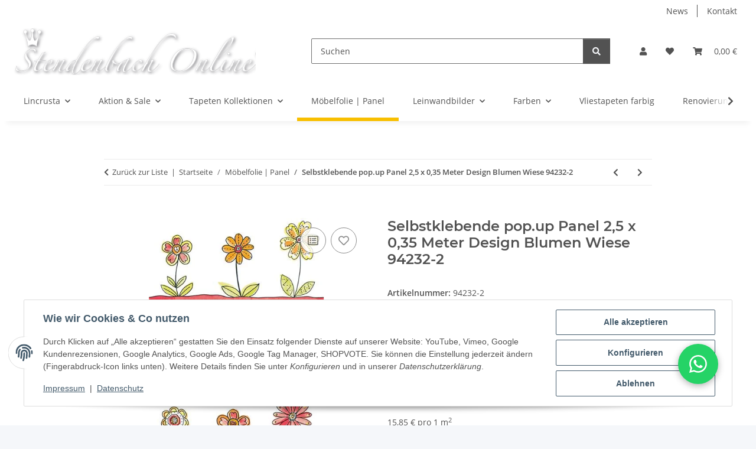

--- FILE ---
content_type: text/html; charset=utf-8
request_url: https://exklusiv-tapeten.de/Selbstklebende-popup-Panel-25-x-035-Meter-Design-Blumen-Wiese-94232-2
body_size: 57494
content:
<!DOCTYPE html>
<html lang="de" itemscope itemtype="https://schema.org/ItemPage">
    
    <head>
<!-- The initial config of Consent Mode -->
<script type="text/javascript">
        window.dataLayer = window.dataLayer || [];
        function gtag() {dataLayer.push(arguments);}
        gtag('consent', 'default', {
            ad_storage: 'denied',
            ad_user_data: 'denied',
            ad_personalization: 'denied',
            analytics_storage: 'denied',
            functionality_storage: 'denied',
            personalization_storage: 'denied',
            security_storage: 'denied',
            wait_for_update: 2000});
        </script><!-- WS Google Tracking -->
<script async src="https://www.googletagmanager.com/gtag/js"></script><script id="ws_gt_globalSiteTag" type="application/javascript">
window.dataLayer = window.dataLayer || [];
function gtag() {dataLayer.push(arguments);}
gtag('js', new Date());
gtag('set', {'language': 'de'});</script>

<script type="application/javascript">/* Google Ads */if(typeof gtag == 'function'){gtag('config', 'AW-1012955417', {'allow_enhanced_conversions': true})};</script>
<script type="application/javascript">/* Google Analytics 4 */if(typeof gtag == 'function'){gtag('config', 'G-KBTWYJ0E4F', {'anonymize_ip': true, })};</script>
<!-- END WS Google Tracking --><meta name="google-site-verification" content="6Gy6VBnhaOkl-8WSPRpX749hzNTILQM7OINHVgDatTU">
        
            <meta http-equiv="content-type" content="text/html; charset=utf-8">
            <meta name="description" itemprop="description" content="Tapeten Online Handel seit 2003 !! SALE !! Restposten, bitte bevorraten Sie sich ausreichend">
                        <meta name="viewport" content="width=device-width, initial-scale=1.0">
            <meta http-equiv="X-UA-Compatible" content="IE=edge">
                        <meta name="robots" content="index, follow">

            <meta itemprop="url" content="https://exklusiv-tapeten.de/Selbstklebende-popup-Panel-25-x-035-Meter-Design-Blumen-Wiese-94232-2">
            <meta property="og:type" content="website">
            <meta property="og:site_name" content="Selbstklebende pop.up Panel 2,5 x 0,35 Meter Design Blumen Wiese 9423">
            <meta property="og:title" content="Selbstklebende pop.up Panel 2,5 x 0,35 Meter Design Blumen Wiese 9423">
            <meta property="og:description" content="Tapeten Online Handel seit 2003 !! SALE !! Restposten, bitte bevorraten Sie sich ausreichend">
            <meta property="og:url" content="https://exklusiv-tapeten.de/Selbstklebende-popup-Panel-25-x-035-Meter-Design-Blumen-Wiese-94232-2">

                                    
                            <meta itemprop="image" content="https://exklusiv-tapeten.de/media/image/product/21467/lg/selbstklebende-popup-panel-25-x-035-meter-design-blumen-wiese-94232-2.jpg">
                <meta property="og:image" content="https://exklusiv-tapeten.de/media/image/product/21467/lg/selbstklebende-popup-panel-25-x-035-meter-design-blumen-wiese-94232-2.jpg">
                <meta property="og:image:width" content="396">
                <meta property="og:image:height" content="600">
                    

        <title itemprop="name">Selbstklebende pop.up Panel 2,5 x 0,35 Meter Design Blumen Wiese 9423</title>

                    <link rel="canonical" href="https://exklusiv-tapeten.de/Selbstklebende-popup-Panel-25-x-035-Meter-Design-Blumen-Wiese-94232-2">
        
        

        
            <link rel="icon" href="https://exklusiv-tapeten.de/favicon.ico" sizes="48x48">
            <link rel="icon" href="https://exklusiv-tapeten.de/favicon.svg" sizes="any" type="image/svg+xml">
            <link rel="apple-touch-icon" href="https://exklusiv-tapeten.de/apple-touch-icon.png">
            <link rel="manifest" href="https://exklusiv-tapeten.de/site.webmanifest">
            <meta name="msapplication-TileColor" content="#f8bf00">
            <meta name="msapplication-TileImage" content="https://exklusiv-tapeten.de/mstile-144x144.png">
        
        
            <meta name="theme-color" content="#f8bf00">
        

        
                                                    
                <style id="criticalCSS">
                    
                        :root{--blue: #007bff;--indigo: #6610f2;--purple: #6f42c1;--pink: #e83e8c;--red: #dc3545;--orange: #fd7e14;--yellow: #ffc107;--green: #28a745;--teal: #20c997;--cyan: #17a2b8;--white: #ffffff;--gray: #707070;--gray-dark: #343a40;--primary: #F8BF00;--secondary: #525252;--success: #1C871E;--info: #525252;--warning: #a56823;--danger: #b90000;--light: #f5f7fa;--dark: #525252;--gray: #707070;--gray-light: #f5f7fa;--gray-medium: #ebebeb;--gray-dark: #9b9b9b;--gray-darker: #525252;--breakpoint-xs: 0;--breakpoint-sm: 576px;--breakpoint-md: 768px;--breakpoint-lg: 992px;--breakpoint-xl: 1300px;--font-family-sans-serif: "Open Sans", sans-serif;--font-family-monospace: SFMono-Regular, Menlo, Monaco, Consolas, "Liberation Mono", "Courier New", monospace}*,*::before,*::after{box-sizing:border-box}html{font-family:sans-serif;line-height:1.15;-webkit-text-size-adjust:100%;-webkit-tap-highlight-color:rgba(0, 0, 0, 0)}article,aside,figcaption,figure,footer,header,hgroup,main,nav,section{display:block}body{margin:0;font-family:"Open Sans", sans-serif;font-size:0.875rem;font-weight:400;line-height:1.5;color:#525252;text-align:left;background-color:#f5f7fa}[tabindex="-1"]:focus:not(:focus-visible){outline:0 !important}hr{box-sizing:content-box;height:0;overflow:visible}h1,h2,h3,h4,h5,h6{margin-top:0;margin-bottom:1rem}p{margin-top:0;margin-bottom:1rem}abbr[title],abbr[data-original-title]{text-decoration:underline;text-decoration:underline dotted;cursor:help;border-bottom:0;text-decoration-skip-ink:none}address{margin-bottom:1rem;font-style:normal;line-height:inherit}ol,ul,dl{margin-top:0;margin-bottom:1rem}ol ol,ul ul,ol ul,ul ol{margin-bottom:0}dt{font-weight:700}dd{margin-bottom:0.5rem;margin-left:0}blockquote{margin:0 0 1rem}b,strong{font-weight:bolder}small{font-size:80%}sub,sup{position:relative;font-size:75%;line-height:0;vertical-align:baseline}sub{bottom:-0.25em}sup{top:-0.5em}a{color:#525252;text-decoration:underline;background-color:transparent}a:hover{color:#F8BF00;text-decoration:none}a:not([href]):not([class]){color:inherit;text-decoration:none}a:not([href]):not([class]):hover{color:inherit;text-decoration:none}pre,code,kbd,samp{font-family:SFMono-Regular, Menlo, Monaco, Consolas, "Liberation Mono", "Courier New", monospace;font-size:1em}pre{margin-top:0;margin-bottom:1rem;overflow:auto;-ms-overflow-style:scrollbar}figure{margin:0 0 1rem}img{vertical-align:middle;border-style:none}svg{overflow:hidden;vertical-align:middle}table{border-collapse:collapse}caption{padding-top:0.75rem;padding-bottom:0.75rem;color:#707070;text-align:left;caption-side:bottom}th{text-align:inherit;text-align:-webkit-match-parent}label{display:inline-block;margin-bottom:0.5rem}button{border-radius:0}button:focus:not(:focus-visible){outline:0}input,button,select,optgroup,textarea{margin:0;font-family:inherit;font-size:inherit;line-height:inherit}button,input{overflow:visible}button,select{text-transform:none}[role="button"]{cursor:pointer}select{word-wrap:normal}button,[type="button"],[type="reset"],[type="submit"]{-webkit-appearance:button}button:not(:disabled),[type="button"]:not(:disabled),[type="reset"]:not(:disabled),[type="submit"]:not(:disabled){cursor:pointer}button::-moz-focus-inner,[type="button"]::-moz-focus-inner,[type="reset"]::-moz-focus-inner,[type="submit"]::-moz-focus-inner{padding:0;border-style:none}input[type="radio"],input[type="checkbox"]{box-sizing:border-box;padding:0}textarea{overflow:auto;resize:vertical}fieldset{min-width:0;padding:0;margin:0;border:0}legend{display:block;width:100%;max-width:100%;padding:0;margin-bottom:0.5rem;font-size:1.5rem;line-height:inherit;color:inherit;white-space:normal}progress{vertical-align:baseline}[type="number"]::-webkit-inner-spin-button,[type="number"]::-webkit-outer-spin-button{height:auto}[type="search"]{outline-offset:-2px;-webkit-appearance:none}[type="search"]::-webkit-search-decoration{-webkit-appearance:none}::-webkit-file-upload-button{font:inherit;-webkit-appearance:button}output{display:inline-block}summary{display:list-item;cursor:pointer}template{display:none}[hidden]{display:none !important}.img-fluid{max-width:100%;height:auto}.img-thumbnail{padding:0.25rem;background-color:#f5f7fa;border:1px solid #dee2e6;border-radius:0.125rem;box-shadow:0 1px 2px rgba(0, 0, 0, 0.075);max-width:100%;height:auto}.figure{display:inline-block}.figure-img{margin-bottom:0.5rem;line-height:1}.figure-caption{font-size:90%;color:#707070}code{font-size:87.5%;color:#e83e8c;word-wrap:break-word}a>code{color:inherit}kbd{padding:0.2rem 0.4rem;font-size:87.5%;color:#ffffff;background-color:#212529;border-radius:0.125rem;box-shadow:inset 0 -0.1rem 0 rgba(0, 0, 0, 0.25)}kbd kbd{padding:0;font-size:100%;font-weight:700;box-shadow:none}pre{display:block;font-size:87.5%;color:#212529}pre code{font-size:inherit;color:inherit;word-break:normal}.pre-scrollable{max-height:340px;overflow-y:scroll}.container,.container-fluid,.container-sm,.container-md,.container-lg,.container-xl{width:100%;padding-right:1rem;padding-left:1rem;margin-right:auto;margin-left:auto}@media (min-width:576px){.container,.container-sm{max-width:97vw}}@media (min-width:768px){.container,.container-sm,.container-md{max-width:720px}}@media (min-width:992px){.container,.container-sm,.container-md,.container-lg{max-width:960px}}@media (min-width:1300px){.container,.container-sm,.container-md,.container-lg,.container-xl{max-width:1250px}}.row{display:flex;flex-wrap:wrap;margin-right:-1rem;margin-left:-1rem}.no-gutters{margin-right:0;margin-left:0}.no-gutters>.col,.no-gutters>[class*="col-"]{padding-right:0;padding-left:0}.col-1,.col-2,.col-3,.col-4,.col-5,.col-6,.col-7,.col-8,.col-9,.col-10,.col-11,.col-12,.col,.col-auto,.col-sm-1,.col-sm-2,.col-sm-3,.col-sm-4,.col-sm-5,.col-sm-6,.col-sm-7,.col-sm-8,.col-sm-9,.col-sm-10,.col-sm-11,.col-sm-12,.col-sm,.col-sm-auto,.col-md-1,.col-md-2,.col-md-3,.col-md-4,.col-md-5,.col-md-6,.col-md-7,.col-md-8,.col-md-9,.col-md-10,.col-md-11,.col-md-12,.col-md,.col-md-auto,.col-lg-1,.col-lg-2,.col-lg-3,.col-lg-4,.col-lg-5,.col-lg-6,.col-lg-7,.col-lg-8,.col-lg-9,.col-lg-10,.col-lg-11,.col-lg-12,.col-lg,.col-lg-auto,.col-xl-1,.col-xl-2,.col-xl-3,.col-xl-4,.col-xl-5,.col-xl-6,.col-xl-7,.col-xl-8,.col-xl-9,.col-xl-10,.col-xl-11,.col-xl-12,.col-xl,.col-xl-auto{position:relative;width:100%;padding-right:1rem;padding-left:1rem}.col{flex-basis:0;flex-grow:1;max-width:100%}.row-cols-1>*{flex:0 0 100%;max-width:100%}.row-cols-2>*{flex:0 0 50%;max-width:50%}.row-cols-3>*{flex:0 0 33.3333333333%;max-width:33.3333333333%}.row-cols-4>*{flex:0 0 25%;max-width:25%}.row-cols-5>*{flex:0 0 20%;max-width:20%}.row-cols-6>*{flex:0 0 16.6666666667%;max-width:16.6666666667%}.col-auto{flex:0 0 auto;width:auto;max-width:100%}.col-1{flex:0 0 8.33333333%;max-width:8.33333333%}.col-2{flex:0 0 16.66666667%;max-width:16.66666667%}.col-3{flex:0 0 25%;max-width:25%}.col-4{flex:0 0 33.33333333%;max-width:33.33333333%}.col-5{flex:0 0 41.66666667%;max-width:41.66666667%}.col-6{flex:0 0 50%;max-width:50%}.col-7{flex:0 0 58.33333333%;max-width:58.33333333%}.col-8{flex:0 0 66.66666667%;max-width:66.66666667%}.col-9{flex:0 0 75%;max-width:75%}.col-10{flex:0 0 83.33333333%;max-width:83.33333333%}.col-11{flex:0 0 91.66666667%;max-width:91.66666667%}.col-12{flex:0 0 100%;max-width:100%}.order-first{order:-1}.order-last{order:13}.order-0{order:0}.order-1{order:1}.order-2{order:2}.order-3{order:3}.order-4{order:4}.order-5{order:5}.order-6{order:6}.order-7{order:7}.order-8{order:8}.order-9{order:9}.order-10{order:10}.order-11{order:11}.order-12{order:12}.offset-1{margin-left:8.33333333%}.offset-2{margin-left:16.66666667%}.offset-3{margin-left:25%}.offset-4{margin-left:33.33333333%}.offset-5{margin-left:41.66666667%}.offset-6{margin-left:50%}.offset-7{margin-left:58.33333333%}.offset-8{margin-left:66.66666667%}.offset-9{margin-left:75%}.offset-10{margin-left:83.33333333%}.offset-11{margin-left:91.66666667%}@media (min-width:576px){.col-sm{flex-basis:0;flex-grow:1;max-width:100%}.row-cols-sm-1>*{flex:0 0 100%;max-width:100%}.row-cols-sm-2>*{flex:0 0 50%;max-width:50%}.row-cols-sm-3>*{flex:0 0 33.3333333333%;max-width:33.3333333333%}.row-cols-sm-4>*{flex:0 0 25%;max-width:25%}.row-cols-sm-5>*{flex:0 0 20%;max-width:20%}.row-cols-sm-6>*{flex:0 0 16.6666666667%;max-width:16.6666666667%}.col-sm-auto{flex:0 0 auto;width:auto;max-width:100%}.col-sm-1{flex:0 0 8.33333333%;max-width:8.33333333%}.col-sm-2{flex:0 0 16.66666667%;max-width:16.66666667%}.col-sm-3{flex:0 0 25%;max-width:25%}.col-sm-4{flex:0 0 33.33333333%;max-width:33.33333333%}.col-sm-5{flex:0 0 41.66666667%;max-width:41.66666667%}.col-sm-6{flex:0 0 50%;max-width:50%}.col-sm-7{flex:0 0 58.33333333%;max-width:58.33333333%}.col-sm-8{flex:0 0 66.66666667%;max-width:66.66666667%}.col-sm-9{flex:0 0 75%;max-width:75%}.col-sm-10{flex:0 0 83.33333333%;max-width:83.33333333%}.col-sm-11{flex:0 0 91.66666667%;max-width:91.66666667%}.col-sm-12{flex:0 0 100%;max-width:100%}.order-sm-first{order:-1}.order-sm-last{order:13}.order-sm-0{order:0}.order-sm-1{order:1}.order-sm-2{order:2}.order-sm-3{order:3}.order-sm-4{order:4}.order-sm-5{order:5}.order-sm-6{order:6}.order-sm-7{order:7}.order-sm-8{order:8}.order-sm-9{order:9}.order-sm-10{order:10}.order-sm-11{order:11}.order-sm-12{order:12}.offset-sm-0{margin-left:0}.offset-sm-1{margin-left:8.33333333%}.offset-sm-2{margin-left:16.66666667%}.offset-sm-3{margin-left:25%}.offset-sm-4{margin-left:33.33333333%}.offset-sm-5{margin-left:41.66666667%}.offset-sm-6{margin-left:50%}.offset-sm-7{margin-left:58.33333333%}.offset-sm-8{margin-left:66.66666667%}.offset-sm-9{margin-left:75%}.offset-sm-10{margin-left:83.33333333%}.offset-sm-11{margin-left:91.66666667%}}@media (min-width:768px){.col-md{flex-basis:0;flex-grow:1;max-width:100%}.row-cols-md-1>*{flex:0 0 100%;max-width:100%}.row-cols-md-2>*{flex:0 0 50%;max-width:50%}.row-cols-md-3>*{flex:0 0 33.3333333333%;max-width:33.3333333333%}.row-cols-md-4>*{flex:0 0 25%;max-width:25%}.row-cols-md-5>*{flex:0 0 20%;max-width:20%}.row-cols-md-6>*{flex:0 0 16.6666666667%;max-width:16.6666666667%}.col-md-auto{flex:0 0 auto;width:auto;max-width:100%}.col-md-1{flex:0 0 8.33333333%;max-width:8.33333333%}.col-md-2{flex:0 0 16.66666667%;max-width:16.66666667%}.col-md-3{flex:0 0 25%;max-width:25%}.col-md-4{flex:0 0 33.33333333%;max-width:33.33333333%}.col-md-5{flex:0 0 41.66666667%;max-width:41.66666667%}.col-md-6{flex:0 0 50%;max-width:50%}.col-md-7{flex:0 0 58.33333333%;max-width:58.33333333%}.col-md-8{flex:0 0 66.66666667%;max-width:66.66666667%}.col-md-9{flex:0 0 75%;max-width:75%}.col-md-10{flex:0 0 83.33333333%;max-width:83.33333333%}.col-md-11{flex:0 0 91.66666667%;max-width:91.66666667%}.col-md-12{flex:0 0 100%;max-width:100%}.order-md-first{order:-1}.order-md-last{order:13}.order-md-0{order:0}.order-md-1{order:1}.order-md-2{order:2}.order-md-3{order:3}.order-md-4{order:4}.order-md-5{order:5}.order-md-6{order:6}.order-md-7{order:7}.order-md-8{order:8}.order-md-9{order:9}.order-md-10{order:10}.order-md-11{order:11}.order-md-12{order:12}.offset-md-0{margin-left:0}.offset-md-1{margin-left:8.33333333%}.offset-md-2{margin-left:16.66666667%}.offset-md-3{margin-left:25%}.offset-md-4{margin-left:33.33333333%}.offset-md-5{margin-left:41.66666667%}.offset-md-6{margin-left:50%}.offset-md-7{margin-left:58.33333333%}.offset-md-8{margin-left:66.66666667%}.offset-md-9{margin-left:75%}.offset-md-10{margin-left:83.33333333%}.offset-md-11{margin-left:91.66666667%}}@media (min-width:992px){.col-lg{flex-basis:0;flex-grow:1;max-width:100%}.row-cols-lg-1>*{flex:0 0 100%;max-width:100%}.row-cols-lg-2>*{flex:0 0 50%;max-width:50%}.row-cols-lg-3>*{flex:0 0 33.3333333333%;max-width:33.3333333333%}.row-cols-lg-4>*{flex:0 0 25%;max-width:25%}.row-cols-lg-5>*{flex:0 0 20%;max-width:20%}.row-cols-lg-6>*{flex:0 0 16.6666666667%;max-width:16.6666666667%}.col-lg-auto{flex:0 0 auto;width:auto;max-width:100%}.col-lg-1{flex:0 0 8.33333333%;max-width:8.33333333%}.col-lg-2{flex:0 0 16.66666667%;max-width:16.66666667%}.col-lg-3{flex:0 0 25%;max-width:25%}.col-lg-4{flex:0 0 33.33333333%;max-width:33.33333333%}.col-lg-5{flex:0 0 41.66666667%;max-width:41.66666667%}.col-lg-6{flex:0 0 50%;max-width:50%}.col-lg-7{flex:0 0 58.33333333%;max-width:58.33333333%}.col-lg-8{flex:0 0 66.66666667%;max-width:66.66666667%}.col-lg-9{flex:0 0 75%;max-width:75%}.col-lg-10{flex:0 0 83.33333333%;max-width:83.33333333%}.col-lg-11{flex:0 0 91.66666667%;max-width:91.66666667%}.col-lg-12{flex:0 0 100%;max-width:100%}.order-lg-first{order:-1}.order-lg-last{order:13}.order-lg-0{order:0}.order-lg-1{order:1}.order-lg-2{order:2}.order-lg-3{order:3}.order-lg-4{order:4}.order-lg-5{order:5}.order-lg-6{order:6}.order-lg-7{order:7}.order-lg-8{order:8}.order-lg-9{order:9}.order-lg-10{order:10}.order-lg-11{order:11}.order-lg-12{order:12}.offset-lg-0{margin-left:0}.offset-lg-1{margin-left:8.33333333%}.offset-lg-2{margin-left:16.66666667%}.offset-lg-3{margin-left:25%}.offset-lg-4{margin-left:33.33333333%}.offset-lg-5{margin-left:41.66666667%}.offset-lg-6{margin-left:50%}.offset-lg-7{margin-left:58.33333333%}.offset-lg-8{margin-left:66.66666667%}.offset-lg-9{margin-left:75%}.offset-lg-10{margin-left:83.33333333%}.offset-lg-11{margin-left:91.66666667%}}@media (min-width:1300px){.col-xl{flex-basis:0;flex-grow:1;max-width:100%}.row-cols-xl-1>*{flex:0 0 100%;max-width:100%}.row-cols-xl-2>*{flex:0 0 50%;max-width:50%}.row-cols-xl-3>*{flex:0 0 33.3333333333%;max-width:33.3333333333%}.row-cols-xl-4>*{flex:0 0 25%;max-width:25%}.row-cols-xl-5>*{flex:0 0 20%;max-width:20%}.row-cols-xl-6>*{flex:0 0 16.6666666667%;max-width:16.6666666667%}.col-xl-auto{flex:0 0 auto;width:auto;max-width:100%}.col-xl-1{flex:0 0 8.33333333%;max-width:8.33333333%}.col-xl-2{flex:0 0 16.66666667%;max-width:16.66666667%}.col-xl-3{flex:0 0 25%;max-width:25%}.col-xl-4{flex:0 0 33.33333333%;max-width:33.33333333%}.col-xl-5{flex:0 0 41.66666667%;max-width:41.66666667%}.col-xl-6{flex:0 0 50%;max-width:50%}.col-xl-7{flex:0 0 58.33333333%;max-width:58.33333333%}.col-xl-8{flex:0 0 66.66666667%;max-width:66.66666667%}.col-xl-9{flex:0 0 75%;max-width:75%}.col-xl-10{flex:0 0 83.33333333%;max-width:83.33333333%}.col-xl-11{flex:0 0 91.66666667%;max-width:91.66666667%}.col-xl-12{flex:0 0 100%;max-width:100%}.order-xl-first{order:-1}.order-xl-last{order:13}.order-xl-0{order:0}.order-xl-1{order:1}.order-xl-2{order:2}.order-xl-3{order:3}.order-xl-4{order:4}.order-xl-5{order:5}.order-xl-6{order:6}.order-xl-7{order:7}.order-xl-8{order:8}.order-xl-9{order:9}.order-xl-10{order:10}.order-xl-11{order:11}.order-xl-12{order:12}.offset-xl-0{margin-left:0}.offset-xl-1{margin-left:8.33333333%}.offset-xl-2{margin-left:16.66666667%}.offset-xl-3{margin-left:25%}.offset-xl-4{margin-left:33.33333333%}.offset-xl-5{margin-left:41.66666667%}.offset-xl-6{margin-left:50%}.offset-xl-7{margin-left:58.33333333%}.offset-xl-8{margin-left:66.66666667%}.offset-xl-9{margin-left:75%}.offset-xl-10{margin-left:83.33333333%}.offset-xl-11{margin-left:91.66666667%}}.nav{display:flex;flex-wrap:wrap;padding-left:0;margin-bottom:0;list-style:none}.nav-link{display:block;padding:0.5rem 1rem;text-decoration:none}.nav-link:hover,.nav-link:focus{text-decoration:none}.nav-link.disabled{color:#707070;pointer-events:none;cursor:default}.nav-tabs{border-bottom:1px solid #dee2e6}.nav-tabs .nav-link{margin-bottom:-1px;background-color:transparent;border:1px solid transparent;border-top-left-radius:0;border-top-right-radius:0}.nav-tabs .nav-link:hover,.nav-tabs .nav-link:focus{isolation:isolate;border-color:transparent}.nav-tabs .nav-link.disabled{color:#707070;background-color:transparent;border-color:transparent}.nav-tabs .nav-link.active,.nav-tabs .nav-item.show .nav-link{color:#525252;background-color:transparent;border-color:#F8BF00}.nav-tabs .dropdown-menu{margin-top:-1px;border-top-left-radius:0;border-top-right-radius:0}.nav-pills .nav-link{background:none;border:0;border-radius:0.125rem}.nav-pills .nav-link.active,.nav-pills .show>.nav-link{color:#ffffff;background-color:#F8BF00}.nav-fill>.nav-link,.nav-fill .nav-item{flex:1 1 auto;text-align:center}.nav-justified>.nav-link,.nav-justified .nav-item{flex-basis:0;flex-grow:1;text-align:center}.tab-content>.tab-pane{display:none}.tab-content>.active{display:block}.navbar{position:relative;display:flex;flex-wrap:wrap;align-items:center;justify-content:space-between;padding:0.4rem 1rem}.navbar .container,.navbar .container-fluid,.navbar .container-sm,.navbar .container-md,.navbar .container-lg,.navbar .container-xl,.navbar>.container-sm,.navbar>.container-md,.navbar>.container-lg,.navbar>.container-xl{display:flex;flex-wrap:wrap;align-items:center;justify-content:space-between}.navbar-brand{display:inline-block;padding-top:0.40625rem;padding-bottom:0.40625rem;margin-right:1rem;font-size:1rem;line-height:inherit;white-space:nowrap}.navbar-brand:hover,.navbar-brand:focus{text-decoration:none}.navbar-nav{display:flex;flex-direction:column;padding-left:0;margin-bottom:0;list-style:none}.navbar-nav .nav-link{padding-right:0;padding-left:0}.navbar-nav .dropdown-menu{position:static;float:none}.navbar-text{display:inline-block;padding-top:0.5rem;padding-bottom:0.5rem}.navbar-collapse{flex-basis:100%;flex-grow:1;align-items:center}.navbar-toggler{padding:0.25rem 0.75rem;font-size:1rem;line-height:1;background-color:transparent;border:1px solid transparent;border-radius:0.125rem}.navbar-toggler:hover,.navbar-toggler:focus{text-decoration:none}.navbar-toggler-icon{display:inline-block;width:1.5em;height:1.5em;vertical-align:middle;content:"";background:50% / 100% 100% no-repeat}.navbar-nav-scroll{max-height:75vh;overflow-y:auto}@media (max-width:575.98px){.navbar-expand-sm>.container,.navbar-expand-sm>.container-fluid,.navbar-expand-sm>.container-sm,.navbar-expand-sm>.container-md,.navbar-expand-sm>.container-lg,.navbar-expand-sm>.container-xl{padding-right:0;padding-left:0}}@media (min-width:576px){.navbar-expand-sm{flex-flow:row nowrap;justify-content:flex-start}.navbar-expand-sm .navbar-nav{flex-direction:row}.navbar-expand-sm .navbar-nav .dropdown-menu{position:absolute}.navbar-expand-sm .navbar-nav .nav-link{padding-right:1.5rem;padding-left:1.5rem}.navbar-expand-sm>.container,.navbar-expand-sm>.container-fluid,.navbar-expand-sm>.container-sm,.navbar-expand-sm>.container-md,.navbar-expand-sm>.container-lg,.navbar-expand-sm>.container-xl{flex-wrap:nowrap}.navbar-expand-sm .navbar-nav-scroll{overflow:visible}.navbar-expand-sm .navbar-collapse{display:flex !important;flex-basis:auto}.navbar-expand-sm .navbar-toggler{display:none}}@media (max-width:767.98px){.navbar-expand-md>.container,.navbar-expand-md>.container-fluid,.navbar-expand-md>.container-sm,.navbar-expand-md>.container-md,.navbar-expand-md>.container-lg,.navbar-expand-md>.container-xl{padding-right:0;padding-left:0}}@media (min-width:768px){.navbar-expand-md{flex-flow:row nowrap;justify-content:flex-start}.navbar-expand-md .navbar-nav{flex-direction:row}.navbar-expand-md .navbar-nav .dropdown-menu{position:absolute}.navbar-expand-md .navbar-nav .nav-link{padding-right:1.5rem;padding-left:1.5rem}.navbar-expand-md>.container,.navbar-expand-md>.container-fluid,.navbar-expand-md>.container-sm,.navbar-expand-md>.container-md,.navbar-expand-md>.container-lg,.navbar-expand-md>.container-xl{flex-wrap:nowrap}.navbar-expand-md .navbar-nav-scroll{overflow:visible}.navbar-expand-md .navbar-collapse{display:flex !important;flex-basis:auto}.navbar-expand-md .navbar-toggler{display:none}}@media (max-width:991.98px){.navbar-expand-lg>.container,.navbar-expand-lg>.container-fluid,.navbar-expand-lg>.container-sm,.navbar-expand-lg>.container-md,.navbar-expand-lg>.container-lg,.navbar-expand-lg>.container-xl{padding-right:0;padding-left:0}}@media (min-width:992px){.navbar-expand-lg{flex-flow:row nowrap;justify-content:flex-start}.navbar-expand-lg .navbar-nav{flex-direction:row}.navbar-expand-lg .navbar-nav .dropdown-menu{position:absolute}.navbar-expand-lg .navbar-nav .nav-link{padding-right:1.5rem;padding-left:1.5rem}.navbar-expand-lg>.container,.navbar-expand-lg>.container-fluid,.navbar-expand-lg>.container-sm,.navbar-expand-lg>.container-md,.navbar-expand-lg>.container-lg,.navbar-expand-lg>.container-xl{flex-wrap:nowrap}.navbar-expand-lg .navbar-nav-scroll{overflow:visible}.navbar-expand-lg .navbar-collapse{display:flex !important;flex-basis:auto}.navbar-expand-lg .navbar-toggler{display:none}}@media (max-width:1299.98px){.navbar-expand-xl>.container,.navbar-expand-xl>.container-fluid,.navbar-expand-xl>.container-sm,.navbar-expand-xl>.container-md,.navbar-expand-xl>.container-lg,.navbar-expand-xl>.container-xl{padding-right:0;padding-left:0}}@media (min-width:1300px){.navbar-expand-xl{flex-flow:row nowrap;justify-content:flex-start}.navbar-expand-xl .navbar-nav{flex-direction:row}.navbar-expand-xl .navbar-nav .dropdown-menu{position:absolute}.navbar-expand-xl .navbar-nav .nav-link{padding-right:1.5rem;padding-left:1.5rem}.navbar-expand-xl>.container,.navbar-expand-xl>.container-fluid,.navbar-expand-xl>.container-sm,.navbar-expand-xl>.container-md,.navbar-expand-xl>.container-lg,.navbar-expand-xl>.container-xl{flex-wrap:nowrap}.navbar-expand-xl .navbar-nav-scroll{overflow:visible}.navbar-expand-xl .navbar-collapse{display:flex !important;flex-basis:auto}.navbar-expand-xl .navbar-toggler{display:none}}.navbar-expand{flex-flow:row nowrap;justify-content:flex-start}.navbar-expand>.container,.navbar-expand>.container-fluid,.navbar-expand>.container-sm,.navbar-expand>.container-md,.navbar-expand>.container-lg,.navbar-expand>.container-xl{padding-right:0;padding-left:0}.navbar-expand .navbar-nav{flex-direction:row}.navbar-expand .navbar-nav .dropdown-menu{position:absolute}.navbar-expand .navbar-nav .nav-link{padding-right:1.5rem;padding-left:1.5rem}.navbar-expand>.container,.navbar-expand>.container-fluid,.navbar-expand>.container-sm,.navbar-expand>.container-md,.navbar-expand>.container-lg,.navbar-expand>.container-xl{flex-wrap:nowrap}.navbar-expand .navbar-nav-scroll{overflow:visible}.navbar-expand .navbar-collapse{display:flex !important;flex-basis:auto}.navbar-expand .navbar-toggler{display:none}.navbar-light .navbar-brand{color:rgba(0, 0, 0, 0.9)}.navbar-light .navbar-brand:hover,.navbar-light .navbar-brand:focus{color:rgba(0, 0, 0, 0.9)}.navbar-light .navbar-nav .nav-link{color:#525252}.navbar-light .navbar-nav .nav-link:hover,.navbar-light .navbar-nav .nav-link:focus{color:#F8BF00}.navbar-light .navbar-nav .nav-link.disabled{color:rgba(0, 0, 0, 0.3)}.navbar-light .navbar-nav .show>.nav-link,.navbar-light .navbar-nav .active>.nav-link,.navbar-light .navbar-nav .nav-link.show,.navbar-light .navbar-nav .nav-link.active{color:rgba(0, 0, 0, 0.9)}.navbar-light .navbar-toggler{color:#525252;border-color:rgba(0, 0, 0, 0.1)}.navbar-light .navbar-toggler-icon{background-image:url("data:image/svg+xml,%3csvg xmlns='http://www.w3.org/2000/svg' width='30' height='30' viewBox='0 0 30 30'%3e%3cpath stroke='%23525252' stroke-linecap='round' stroke-miterlimit='10' stroke-width='2' d='M4 7h22M4 15h22M4 23h22'/%3e%3c/svg%3e")}.navbar-light .navbar-text{color:#525252}.navbar-light .navbar-text a{color:rgba(0, 0, 0, 0.9)}.navbar-light .navbar-text a:hover,.navbar-light .navbar-text a:focus{color:rgba(0, 0, 0, 0.9)}.navbar-dark .navbar-brand{color:#ffffff}.navbar-dark .navbar-brand:hover,.navbar-dark .navbar-brand:focus{color:#ffffff}.navbar-dark .navbar-nav .nav-link{color:rgba(255, 255, 255, 0.5)}.navbar-dark .navbar-nav .nav-link:hover,.navbar-dark .navbar-nav .nav-link:focus{color:rgba(255, 255, 255, 0.75)}.navbar-dark .navbar-nav .nav-link.disabled{color:rgba(255, 255, 255, 0.25)}.navbar-dark .navbar-nav .show>.nav-link,.navbar-dark .navbar-nav .active>.nav-link,.navbar-dark .navbar-nav .nav-link.show,.navbar-dark .navbar-nav .nav-link.active{color:#ffffff}.navbar-dark .navbar-toggler{color:rgba(255, 255, 255, 0.5);border-color:rgba(255, 255, 255, 0.1)}.navbar-dark .navbar-toggler-icon{background-image:url("data:image/svg+xml,%3csvg xmlns='http://www.w3.org/2000/svg' width='30' height='30' viewBox='0 0 30 30'%3e%3cpath stroke='rgba%28255, 255, 255, 0.5%29' stroke-linecap='round' stroke-miterlimit='10' stroke-width='2' d='M4 7h22M4 15h22M4 23h22'/%3e%3c/svg%3e")}.navbar-dark .navbar-text{color:rgba(255, 255, 255, 0.5)}.navbar-dark .navbar-text a{color:#ffffff}.navbar-dark .navbar-text a:hover,.navbar-dark .navbar-text a:focus{color:#ffffff}.pagination-sm .page-item.active .page-link::after,.pagination-sm .page-item.active .page-text::after{left:0.375rem;right:0.375rem}.pagination-lg .page-item.active .page-link::after,.pagination-lg .page-item.active .page-text::after{left:1.125rem;right:1.125rem}.page-item{position:relative}.page-item.active{font-weight:700}.page-item.active .page-link::after,.page-item.active .page-text::after{content:"";position:absolute;left:0.5625rem;bottom:0;right:0.5625rem;border-bottom:4px solid #F8BF00}@media (min-width:768px){.dropdown-item.page-item{background-color:transparent}}.page-link,.page-text{text-decoration:none}.pagination{margin-bottom:0;justify-content:space-between;align-items:center}@media (min-width:768px){.pagination{justify-content:normal}.pagination .dropdown>.btn{display:none}.pagination .dropdown-menu{position:static !important;transform:none !important;display:flex;margin:0;padding:0;border:0;min-width:auto}.pagination .dropdown-item{width:auto;display:inline-block;padding:0}.pagination .dropdown-item.active{background-color:transparent;color:#525252}.pagination .dropdown-item:hover{background-color:transparent}.pagination .pagination-site{display:none}}@media (max-width:767.98px){.pagination .dropdown-item{padding:0}.pagination .dropdown-item.active .page-link,.pagination .dropdown-item.active .page-text,.pagination .dropdown-item:active .page-link,.pagination .dropdown-item:active .page-text{color:#525252}}.productlist-page-nav{align-items:center}.productlist-page-nav .pagination{margin:0}.productlist-page-nav .displayoptions{margin-bottom:1rem}@media (min-width:768px){.productlist-page-nav .displayoptions{margin-bottom:0}}.productlist-page-nav .displayoptions .btn-group+.btn-group+.btn-group{margin-left:0.5rem}.productlist-page-nav .result-option-wrapper{margin-right:0.5rem}.productlist-page-nav .productlist-item-info{margin-bottom:0.5rem;margin-left:auto;margin-right:auto;display:flex}@media (min-width:768px){.productlist-page-nav .productlist-item-info{margin-right:0;margin-bottom:0}.productlist-page-nav .productlist-item-info.productlist-item-border{border-right:1px solid #ebebeb;padding-right:1rem}}.productlist-page-nav.productlist-page-nav-header-m{margin-top:3rem}@media (min-width:768px){.productlist-page-nav.productlist-page-nav-header-m{margin-top:2rem}.productlist-page-nav.productlist-page-nav-header-m>.col{margin-top:1rem}}.productlist-page-nav-bottom{margin-bottom:2rem}.pagination-wrapper{margin-bottom:1rem;align-items:center;border-top:1px solid #f5f7fa;border-bottom:1px solid #f5f7fa;padding-top:0.5rem;padding-bottom:0.5rem}.pagination-wrapper .pagination-entries{font-weight:700;margin-bottom:1rem}@media (min-width:768px){.pagination-wrapper .pagination-entries{margin-bottom:0}}.pagination-wrapper .pagination-selects{margin-left:auto;margin-top:1rem}@media (min-width:768px){.pagination-wrapper .pagination-selects{margin-left:0;margin-top:0}}.pagination-wrapper .pagination-selects .pagination-selects-entries{margin-bottom:1rem}@media (min-width:768px){.pagination-wrapper .pagination-selects .pagination-selects-entries{margin-right:1rem;margin-bottom:0}}.pagination-no-wrapper{border:0;padding-top:0;padding-bottom:0}.topbar-wrapper{position:relative;z-index:1021;flex-direction:row-reverse}.sticky-header header{position:sticky;top:0}#jtl-nav-wrapper .form-control::placeholder,#jtl-nav-wrapper .form-control:focus::placeholder{color:#525252}#jtl-nav-wrapper .label-slide .form-group:not(.exclude-from-label-slide):not(.checkbox) label{background:#ffffff;color:#525252}header{box-shadow:0 1rem 0.5625rem -0.75rem rgba(0, 0, 0, 0.06);position:relative;z-index:1020}header .dropdown-menu{background-color:#ffffff;color:#525252}header .navbar-toggler{color:#525252}header .navbar-brand img{max-width:50vw;object-fit:contain}header .nav-right .dropdown-menu{margin-top:-0.03125rem;box-shadow:inset 0 1rem 0.5625rem -0.75rem rgba(0, 0, 0, 0.06)}@media (min-width:992px){header #mainNavigation{margin-right:1rem}}@media (max-width:991.98px){header .navbar-brand img{max-width:30vw}header .dropup,header .dropright,header .dropdown,header .dropleft,header .col,header [class*="col-"]{position:static}header .navbar-collapse{position:fixed;top:0;left:0;display:block;height:100vh !important;-webkit-overflow-scrolling:touch;max-width:16.875rem;transition:all 0.2s ease-in-out;z-index:1050;width:100%;background:#ffffff}header .navbar-collapse:not(.show){transform:translateX(-100%)}header .navbar-nav{transition:all 0.2s ease-in-out}header .navbar-nav .nav-item,header .navbar-nav .nav-link{margin-left:0;margin-right:0;padding-left:1rem;padding-right:1rem;padding-top:1rem;padding-bottom:1rem}header .navbar-nav .nav-link{margin-top:-1rem;margin-bottom:-1rem;margin-left:-1rem;margin-right:-1rem;display:flex;align-items:center;justify-content:space-between}header .navbar-nav .nav-link::after{content:'\f054' !important;font-family:"Font Awesome 5 Free" !important;font-weight:900;margin-left:0.5rem;margin-top:0;font-size:0.75em}header .navbar-nav .nav-item.dropdown>.nav-link>.product-count{display:none}header .navbar-nav .nav-item:not(.dropdown) .nav-link::after{display:none}header .navbar-nav .dropdown-menu{position:absolute;left:100%;top:0;box-shadow:none;width:100%;padding:0;margin:0}header .navbar-nav .dropdown-menu:not(.show){display:none}header .navbar-nav .dropdown-body{margin:0}header .navbar-nav .nav{flex-direction:column}header .nav-mobile-header{padding-left:1rem;padding-right:1rem}header .nav-mobile-header>.row{height:3.125rem}header .nav-mobile-header .nav-mobile-header-hr{margin-top:0;margin-bottom:0}header .nav-mobile-body{height:calc(100vh - 3.125rem);height:calc(var(--vh, 1vh) * 100 - 3.125rem);overflow-y:auto;position:relative}header .nav-scrollbar-inner{overflow:visible}header .nav-right{font-size:1rem}header .nav-right .dropdown-menu{width:100%}}@media (min-width:992px){header .navbar-collapse{height:4.3125rem}header .navbar-nav>.nav-item>.nav-link{position:relative;padding:1.5rem}header .navbar-nav>.nav-item>.nav-link::before{content:"";position:absolute;bottom:0;left:50%;transform:translateX(-50%);border-width:0 0 6px;border-color:#F8BF00;border-style:solid;transition:width 0.4s;width:0}header .navbar-nav>.nav-item.active>.nav-link::before,header .navbar-nav>.nav-item:hover>.nav-link::before,header .navbar-nav>.nav-item.hover>.nav-link::before{width:100%}header .navbar-nav>.nav-item>.dropdown-menu{max-height:calc(100vh - 12.5rem);overflow:auto;margin-top:-0.03125rem;box-shadow:inset 0 1rem 0.5625rem -0.75rem rgba(0, 0, 0, 0.06)}header .navbar-nav>.nav-item.dropdown-full{position:static}header .navbar-nav>.nav-item.dropdown-full .dropdown-menu{width:100%}header .navbar-nav>.nav-item .product-count{display:none}header .navbar-nav>.nav-item .nav{flex-wrap:wrap}header .navbar-nav .nav .nav-link{padding:0}header .navbar-nav .nav .nav-link::after{display:none}header .navbar-nav .dropdown .nav-item{width:100%}header .nav-mobile-body{align-self:flex-start;width:100%}header .nav-scrollbar-inner{width:100%}header .nav-right .nav-link{padding-top:1.5rem;padding-bottom:1.5rem}header .submenu-headline::after{display:none}header .submenu-headline-toplevel{font-family:Montserrat, sans-serif;font-size:1rem;border-bottom:1px solid #ebebeb;margin-bottom:1rem}header .subcategory-wrapper .categories-recursive-dropdown{display:block;position:static !important;box-shadow:none}header .subcategory-wrapper .categories-recursive-dropdown>.nav{flex-direction:column}header .subcategory-wrapper .categories-recursive-dropdown .categories-recursive-dropdown{margin-left:0.25rem}}header .submenu-headline-image{margin-bottom:1rem;display:none}@media (min-width:992px){header .submenu-headline-image{display:block}}header #burger-menu{margin-right:1rem}header .table,header .dropdown-item,header .btn-outline-primary{color:#525252}header .dropdown-item{background-color:transparent}header .dropdown-item:hover{background-color:#f5f7fa}header .btn-outline-primary:hover{color:#525252}@media (min-width:992px){.nav-item-lg-m{margin-top:1.5rem;margin-bottom:1.5rem}}.fixed-search{background-color:#ffffff;box-shadow:0 0.25rem 0.5rem rgba(0, 0, 0, 0.2);padding-top:0.5rem;padding-bottom:0.5rem}.fixed-search .form-control{background-color:#ffffff;color:#525252}.fixed-search .form-control::placeholder{color:#525252}.main-search .twitter-typeahead{display:flex;flex-grow:1}.form-clear{align-items:center;bottom:8px;color:#525252;cursor:pointer;display:flex;height:24px;justify-content:center;position:absolute;right:52px;width:24px;z-index:10}.account-icon-dropdown .account-icon-dropdown-pass{margin-bottom:2rem}.account-icon-dropdown .dropdown-footer{background-color:#f5f7fa}.account-icon-dropdown .dropdown-footer a{text-decoration:underline}.account-icon-dropdown .account-icon-dropdown-logout{padding-bottom:0.5rem}.cart-dropdown-shipping-notice{color:#707070}.is-checkout header,.is-checkout .navbar{height:2.8rem}@media (min-width:992px){.is-checkout header,.is-checkout .navbar{height:4.2625rem}}.is-checkout .search-form-wrapper-fixed,.is-checkout .fixed-search{display:none}@media (max-width:991.98px){.nav-icons{height:2.8rem}}.search-form-wrapper-fixed{padding-top:0.5rem;padding-bottom:0.5rem}.full-width-mega .main-search-wrapper .twitter-typeahead{flex:1}@media (min-width:992px){.full-width-mega .main-search-wrapper{display:block}}@media (max-width:991.98px){.full-width-mega.sticky-top .main-search-wrapper{padding-right:0;padding-left:0;flex:0 0 auto;width:auto;max-width:100%}.full-width-mega.sticky-top .main-search-wrapper+.col,.full-width-mega.sticky-top .main-search-wrapper a{padding-left:0}.full-width-mega.sticky-top .main-search-wrapper .nav-link{padding-right:0.7rem}.full-width-mega .secure-checkout-icon{flex:0 0 auto;width:auto;max-width:100%;margin-left:auto}.full-width-mega .toggler-logo-wrapper{position:initial;width:max-content}}.full-width-mega .nav-icons-wrapper{padding-left:0}.full-width-mega .nav-logo-wrapper{padding-right:0;margin-right:auto}@media (min-width:992px){.full-width-mega .navbar-expand-lg .nav-multiple-row .navbar-nav{flex-wrap:wrap}.full-width-mega #mainNavigation.nav-multiple-row{height:auto;margin-right:0}.full-width-mega .nav-multiple-row .nav-scrollbar-inner{padding-bottom:0}.full-width-mega .nav-multiple-row .nav-scrollbar-arrow{display:none}.full-width-mega .menu-search-position-center .main-search-wrapper{margin-right:auto}.full-width-mega .menu-search-position-left .main-search-wrapper{margin-right:auto}.full-width-mega .menu-search-position-left .nav-logo-wrapper{margin-right:initial}.full-width-mega .menu-center-center.menu-multiple-rows-multiple .nav-scrollbar-inner{justify-content:center}.full-width-mega .menu-center-space-between.menu-multiple-rows-multiple .nav-scrollbar-inner{justify-content:space-between}}@media (min-width:992px){header.full-width-mega .nav-right .dropdown-menu{box-shadow:0 0 7px #000000}header .nav-multiple-row .navbar-nav>.nav-item>.nav-link{padding:1rem 1.5rem}}.slick-slider{position:relative;display:block;box-sizing:border-box;-webkit-touch-callout:none;-webkit-user-select:none;-khtml-user-select:none;-moz-user-select:none;-ms-user-select:none;user-select:none;-ms-touch-action:pan-y;touch-action:pan-y;-webkit-tap-highlight-color:transparent}.slick-list{position:relative;overflow:hidden;display:block;margin:0;padding:0}.slick-list:focus{outline:none}.slick-list.dragging{cursor:pointer;cursor:hand}.slick-slider .slick-track,.slick-slider .slick-list{-webkit-transform:translate3d(0, 0, 0);-moz-transform:translate3d(0, 0, 0);-ms-transform:translate3d(0, 0, 0);-o-transform:translate3d(0, 0, 0);transform:translate3d(0, 0, 0)}.slick-track{position:relative;left:0;top:0;display:block;margin-left:auto;margin-right:auto;margin-bottom:2px}.slick-track:before,.slick-track:after{content:"";display:table}.slick-track:after{clear:both}.slick-loading .slick-track{visibility:hidden}.slick-slide{float:left;height:100%;min-height:1px;display:none}[dir="rtl"] .slick-slide{float:right}.slick-slide img{display:block}.slick-slide.slick-loading img{display:none}.slick-slide.dragging img{pointer-events:none}.slick-initialized .slick-slide{display:block}.slick-loading .slick-slide{visibility:hidden}.slick-vertical .slick-slide{display:block;height:auto;border:1px solid transparent}.slick-arrow.slick-hidden{display:none}:root{--vh: 1vh}.fa,.fas,.far,.fal{display:inline-block}h1,h2,h3,h4,h5,h6,.h1,.h2,.h3,.productlist-filter-headline,.sidepanel-left .box-normal .box-normal-link,.h4,.h5,.h6{margin-bottom:1rem;font-family:Montserrat, sans-serif;font-weight:400;line-height:1.2;color:#525252}h1,.h1{font-size:1.875rem}h2,.h2{font-size:1.5rem}h3,.h3,.productlist-filter-headline,.sidepanel-left .box-normal .box-normal-link{font-size:1rem}h4,.h4{font-size:0.875rem}h5,.h5{font-size:0.875rem}h6,.h6{font-size:0.875rem}.btn-skip-to{position:absolute;top:0;transition:transform 200ms;transform:scale(0);margin:1%;z-index:1070;background:#ffffff;border:3px solid #F8BF00;font-weight:400;color:#525252;text-align:center;vertical-align:middle;padding:0.625rem 0.9375rem;border-radius:0.125rem;font-weight:bolder;text-decoration:none}.btn-skip-to:focus{transform:scale(1)}.slick-slide a:hover,.slick-slide a:focus{color:#F8BF00;text-decoration:none}.slick-slide a:not([href]):not([class]):hover,.slick-slide a:not([href]):not([class]):focus{color:inherit;text-decoration:none}.banner .img-fluid{width:100%}.label-slide .form-group:not(.exclude-from-label-slide):not(.checkbox) label{display:none}.modal{display:none}.carousel-thumbnails .slick-arrow{opacity:0}.slick-dots{flex:0 0 100%;display:flex;justify-content:center;align-items:center;font-size:0;line-height:0;padding:0;height:1rem;width:100%;margin:2rem 0 0}.slick-dots li{margin:0 0.25rem;list-style-type:none}.slick-dots li button{width:0.75rem;height:0.75rem;padding:0;border-radius:50%;border:0.125rem solid #ebebeb;background-color:#ebebeb;transition:all 0.2s ease-in-out}.slick-dots li.slick-active button{background-color:#525252;border-color:#525252}.consent-modal:not(.active){display:none}.consent-banner-icon{width:1em;height:1em}.mini>#consent-banner{display:none}html{overflow-y:scroll}.dropdown-menu{display:none}.dropdown-toggle::after{content:"";margin-left:0.5rem;display:inline-block}.list-unstyled,.list-icons{padding-left:0;list-style:none}.input-group{position:relative;display:flex;flex-wrap:wrap;align-items:stretch;width:100%}.input-group>.form-control{flex:1 1 auto;width:1%}#main-wrapper{background:#ffffff}.container-fluid-xl{max-width:103.125rem}.nav-dividers .nav-item{position:relative}.nav-dividers .nav-item:not(:last-child)::after{content:"";position:absolute;right:0;top:0.5rem;height:calc(100% - 1rem);border-right:0.0625rem solid currentColor}.nav-link{text-decoration:none}.nav-scrollbar{overflow:hidden;display:flex;align-items:center}.nav-scrollbar .nav,.nav-scrollbar .navbar-nav{flex-wrap:nowrap}.nav-scrollbar .nav-item{white-space:nowrap}.nav-scrollbar-inner{overflow-x:auto;padding-bottom:1.5rem;align-self:flex-start}#shop-nav{align-items:center;flex-shrink:0;margin-left:auto}@media (max-width:767.98px){#shop-nav .nav-link{padding-left:0.7rem;padding-right:0.7rem}}.has-left-sidebar .breadcrumb-container{padding-left:0;padding-right:0}.breadcrumb{display:flex;flex-wrap:wrap;padding:0.5rem 0;margin-bottom:0;list-style:none;background-color:transparent;border-radius:0}.breadcrumb-item{display:none}@media (min-width:768px){.breadcrumb-item{display:flex}}.breadcrumb-item.active{font-weight:700}.breadcrumb-item.first{padding-left:0}.breadcrumb-item.first::before{display:none}.breadcrumb-item+.breadcrumb-item{padding-left:0.5rem}.breadcrumb-item+.breadcrumb-item::before{display:inline-block;padding-right:0.5rem;color:#707070;content:"/"}.breadcrumb-item.active{color:#525252;font-weight:700}.breadcrumb-item.first::before{display:none}.breadcrumb-arrow{display:flex}@media (min-width:768px){.breadcrumb-arrow{display:none}}.breadcrumb-arrow:first-child::before{content:'\f053' !important;font-family:"Font Awesome 5 Free" !important;font-weight:900;margin-right:6px}.breadcrumb-arrow:not(:first-child){padding-left:0}.breadcrumb-arrow:not(:first-child)::before{content:none}.breadcrumb-wrapper{margin-bottom:2rem}@media (min-width:992px){.breadcrumb-wrapper{border-style:solid;border-color:#ebebeb;border-width:1px 0}}.breadcrumb{font-size:0.8125rem}.breadcrumb a{text-decoration:none}.breadcrumb-back{padding-right:1rem;margin-right:1rem;border-right:1px solid #ebebeb}.hr-sect{display:flex;justify-content:center;flex-basis:100%;align-items:center;color:#525252;margin:8px 0;font-size:1.5rem;font-family:Montserrat, sans-serif}.hr-sect::before{margin:0 30px 0 0}.hr-sect::after{margin:0 0 0 30px}.hr-sect::before,.hr-sect::after{content:"";flex-grow:1;background:rgba(0, 0, 0, 0.1);height:1px;font-size:0;line-height:0}.hr-sect a{text-decoration:none;border-bottom:0.375rem solid transparent;font-weight:700}@media (max-width:991.98px){.hr-sect{text-align:center;border-top:1px solid rgba(0, 0, 0, 0.1);border-bottom:1px solid rgba(0, 0, 0, 0.1);padding:15px 0;margin:15px 0}.hr-sect::before,.hr-sect::after{margin:0;flex-grow:unset}.hr-sect a{border-bottom:none;margin:auto}}.slick-slider-other.is-not-opc{margin-bottom:2rem}.slick-slider-other.is-not-opc .carousel{margin-bottom:1.5rem}.slick-slider-other .slick-slider-other-container{padding-left:0;padding-right:0}@media (min-width:768px){.slick-slider-other .slick-slider-other-container{padding-left:1rem;padding-right:1rem}}.slick-slider-other .hr-sect{margin-bottom:2rem}#header-top-bar{position:relative;z-index:1021;flex-direction:row-reverse}#header-top-bar,header{background-color:#ffffff;color:#525252}.img-aspect-ratio{width:100%;height:auto}header{box-shadow:0 1rem 0.5625rem -0.75rem rgba(0, 0, 0, 0.06);position:relative;z-index:1020}header .navbar{padding:0;position:static}@media (min-width:992px){header{padding-bottom:0}header .navbar-brand{margin-right:3rem}}header .navbar-brand{padding:0.4rem;outline-offset:-3px}header .navbar-brand img{height:2rem;width:auto}header .nav-right .dropdown-menu{margin-top:-0.03125rem;box-shadow:inset 0 1rem 0.5625rem -0.75rem rgba(0, 0, 0, 0.06)}@media (min-width:992px){header .navbar-brand{padding-top:0.6rem;padding-bottom:0.6rem}header .navbar-brand img{height:3.0625rem}header .navbar-collapse{height:4.3125rem}header .navbar-nav>.nav-item>.nav-link{position:relative;padding:1.5rem}header .navbar-nav>.nav-item>.nav-link::before{content:"";position:absolute;bottom:0;left:50%;transform:translateX(-50%);border-width:0 0 6px;border-color:#F8BF00;border-style:solid;transition:width 0.4s;width:0}header .navbar-nav>.nav-item>.nav-link:focus{outline-offset:-2px}header .navbar-nav>.nav-item.active>.nav-link::before,header .navbar-nav>.nav-item:hover>.nav-link::before,header .navbar-nav>.nav-item.hover>.nav-link::before{width:100%}header .navbar-nav>.nav-item .nav{flex-wrap:wrap}header .navbar-nav .nav .nav-link{padding:0}header .navbar-nav .nav .nav-link::after{display:none}header .navbar-nav .dropdown .nav-item{width:100%}header .nav-mobile-body{align-self:flex-start;width:100%}header .nav-scrollbar-inner{width:100%}header .nav-right .nav-link{padding-top:1.5rem;padding-bottom:1.5rem}}.btn{display:inline-block;font-weight:600;color:#525252;text-align:center;vertical-align:middle;user-select:none;background-color:transparent;border:1px solid transparent;padding:0.625rem 0.9375rem;font-size:0.875rem;line-height:1.5;border-radius:0.125rem}.btn.disabled,.btn:disabled{opacity:0.65;box-shadow:none}.btn:not(:disabled):not(.disabled):active,.btn:not(:disabled):not(.disabled).active{box-shadow:inset 0 3px 5px rgba(0, 0, 0, 0.125)}.btn:not(:disabled):not(.disabled):active:focus,.btn:not(:disabled):not(.disabled).active:focus{box-shadow:0 0 0 0.2rem rgba(248, 191, 0, 0.25), inset 0 3px 5px rgba(0, 0, 0, 0.125)}.form-control{display:block;width:100%;height:calc(1.5em + 1.25rem + 2px);padding:0.625rem 0.9375rem;font-size:0.875rem;font-weight:400;line-height:1.5;color:#525252;background-color:#ffffff;background-clip:padding-box;border:1px solid #707070;border-radius:0.125rem;box-shadow:inset 0 1px 1px rgba(0, 0, 0, 0.075);transition:border-color 0.15s ease-in-out, box-shadow 0.15s ease-in-out}@media (prefers-reduced-motion:reduce){.form-control{transition:none}}.square{display:flex;position:relative}.square::before{content:"";display:inline-block;padding-bottom:100%}#product-offer .product-info ul.info-essential{margin:2rem 0;padding-left:0;list-style:none}.price_wrapper{margin-bottom:1.5rem}.price_wrapper .price{display:inline-block}.price_wrapper .bulk-prices{margin-top:1rem}.price_wrapper .bulk-prices .bulk-price{margin-right:0.25rem}#product-offer .product-info{border:0}#product-offer .product-info .bordered-top-bottom{padding:1rem;border-top:1px solid #f5f7fa;border-bottom:1px solid #f5f7fa}#product-offer .product-info ul.info-essential{margin:2rem 0}#product-offer .product-info .shortdesc{margin-bottom:1rem}#product-offer .product-info .product-offer{margin-bottom:2rem}#product-offer .product-info .product-offer>.row{margin-bottom:1.5rem}#product-offer .product-info .stock-information{border-top:1px solid #ebebeb;border-bottom:1px solid #ebebeb;align-items:flex-end}#product-offer .product-info .stock-information.stock-information-p{padding-top:1rem;padding-bottom:1rem}@media (max-width:767.98px){#product-offer .product-info .stock-information{margin-top:1rem}}#product-offer .product-info .question-on-item{margin-left:auto}#product-offer .product-info .question-on-item .question{padding:0}.product-detail .product-actions{position:absolute;z-index:1;right:2rem;top:1rem;display:flex;justify-content:center;align-items:center}.product-detail .product-actions .btn{margin:0 0.25rem}#image_wrapper{margin-bottom:3rem}#image_wrapper #gallery{margin-bottom:2rem}#image_wrapper .product-detail-image-topbar{display:none}.product-detail .product-thumbnails-wrapper .product-thumbnails{display:none}.flex-row-reverse{flex-direction:row-reverse !important}.flex-column{flex-direction:column !important}.justify-content-start{justify-content:flex-start !important}.collapse:not(.show){display:none}.d-none{display:none !important}.d-block{display:block !important}.d-flex{display:flex !important}.d-inline-block{display:inline-block !important}@media (min-width:992px){.d-lg-none{display:none !important}.d-lg-block{display:block !important}.d-lg-flex{display:flex !important}}@media (min-width:768px){.d-md-none{display:none !important}.d-md-block{display:block !important}.d-md-flex{display:flex !important}.d-md-inline-block{display:inline-block !important}}@media (min-width:992px){.justify-content-lg-end{justify-content:flex-end !important}}.list-gallery{display:flex;flex-direction:column}.list-gallery .second-wrapper{position:absolute;top:0;left:0;width:100%;height:100%}.list-gallery img.second{opacity:0}.form-group{margin-bottom:1rem}.btn-outline-secondary{color:#525252;border-color:#525252}.btn-group{display:inline-flex}.productlist-filter-headline{padding-bottom:0.5rem;margin-bottom:1rem}hr{margin-top:1rem;margin-bottom:1rem;border:0;border-top:1px solid rgba(0, 0, 0, 0.1)}.badge-circle-1{background-color:#ffffff}#content{padding-bottom:3rem}#content-wrapper{margin-top:0}#content-wrapper.has-fluid{padding-top:1rem}#content-wrapper:not(.has-fluid){padding-top:2rem}@media (min-width:992px){#content-wrapper:not(.has-fluid){padding-top:4rem}}.account-data-item h2{margin-bottom:0}aside h4{margin-bottom:1rem}aside .card{border:none;box-shadow:none;background-color:transparent}aside .card .card-title{margin-bottom:0.5rem;font-size:1.5rem;font-weight:600}aside .card.card-default .card-heading{border-bottom:none;padding-left:0;padding-right:0}aside .card.card-default>.card-heading>.card-title{color:#525252;font-weight:600;border-bottom:1px solid #ebebeb;padding:10px 0}aside .card>.card-body{padding:0}aside .card>.card-body .card-title{font-weight:600}aside .nav-panel .nav{flex-wrap:initial}aside .nav-panel>.nav>.active>.nav-link{border-bottom:0.375rem solid #F8BF00;cursor:pointer}aside .nav-panel .active>.nav-link{font-weight:700}aside .nav-panel .nav-link[aria-expanded=true] i.fa-chevron-down{transform:rotate(180deg)}aside .nav-panel .nav-link,aside .nav-panel .nav-item{clear:left}aside .box .nav-link,aside .box .nav a,aside .box .dropdown-menu .dropdown-item{text-decoration:none;white-space:normal}aside .box .nav-link{padding-left:0;padding-right:0}aside .box .snippets-categories-nav-link-child{padding-left:0.5rem;padding-right:0.5rem}aside .box-monthlynews a .value{text-decoration:underline}aside .box-monthlynews a .value:hover{text-decoration:none}.box-categories .dropdown .collapse,.box-linkgroup .dropdown .collapse{background:#f5f7fa}.box-categories .nav-link{cursor:pointer}.box_login .register{text-decoration:underline}.box_login .register:hover{text-decoration:none}.box_login .register .fa{color:#F8BF00}.box_login .resetpw{text-decoration:underline}.box_login .resetpw:hover{text-decoration:none}.jqcloud-word.w0{color:#fbd966;font-size:70%}.jqcloud-word.w1{color:#fad352;font-size:100%}.jqcloud-word.w2{color:#face3d;font-size:130%}.jqcloud-word.w3{color:#f9c929;font-size:160%}.jqcloud-word.w4{color:#f9c414;font-size:190%}.jqcloud-word.w5{color:#f8bf00;font-size:220%}.jqcloud-word.w6{color:#e4b000;font-size:250%}.jqcloud-word.w7{color:#d0a000;font-size:280%}.jqcloud{line-height:normal;overflow:hidden;position:relative}.jqcloud-word a{color:inherit !important;font-size:inherit !important;text-decoration:none !important}.jqcloud-word a:hover{color:#F8BF00 !important}.searchcloud{width:100%;height:200px}#footer-boxes .card{background:transparent;border:0}#footer-boxes .card a{text-decoration:none}@media (min-width:768px){.box-normal{margin-bottom:1.5rem}}.box-normal .box-normal-link{text-decoration:none;font-weight:700;margin-bottom:0.5rem}@media (min-width:768px){.box-normal .box-normal-link{display:none}}.box-filter-hr{margin-top:0.5rem;margin-bottom:0.5rem}.box-normal-hr{margin-top:1rem;margin-bottom:1rem;display:flex}@media (min-width:768px){.box-normal-hr{display:none}}.box-last-seen .box-last-seen-item{margin-bottom:1rem}.box-nav-item{margin-top:0.5rem}@media (min-width:768px){.box-nav-item{margin-top:0}}.box-login .box-login-resetpw{margin-bottom:0.5rem;padding-left:0;padding-right:0;display:block}.box-slider{margin-bottom:1.5rem}.box-link-wrapper{align-items:center;display:flex}.box-link-wrapper i.snippets-filter-item-icon-right{color:#707070}.box-link-wrapper .badge{margin-left:auto}.box-delete-button{text-align:right;white-space:nowrap}.box-delete-button .remove{float:right}.box-filter-price .box-filter-price-collapse{padding-bottom:1.5rem}.hr-no-top{margin-top:0;margin-bottom:1rem}.characteristic-collapse-btn-inner img{margin-right:0.25rem}#search{margin-right:1rem;display:none}@media (min-width:992px){#search{display:block}}.link-content{margin-bottom:1rem}#footer{margin-top:auto;padding:4rem 0 0;background-color:#f5f7fa;color:#525252}#copyright{background-color:#525252;color:#f5f7fa;margin-top:1rem}#copyright>div{padding-top:1rem;padding-bottom:1rem;font-size:0.75rem;text-align:center}.toggler-logo-wrapper{float:left}@media (max-width:991.98px){.toggler-logo-wrapper{position:absolute}.toggler-logo-wrapper .logo-wrapper{float:left}.toggler-logo-wrapper .burger-menu-wrapper{float:left;padding-top:1rem}}.navbar .container{display:block}.lazyload{opacity:0 !important}.btn-pause:focus,.btn-pause:focus-within{outline:2px solid #ffda5f !important}.stepper a:focus{text-decoration:underline}.search-wrapper{width:100%}#header-top-bar a:not(.dropdown-item):not(.btn),header a:not(.dropdown-item):not(.btn){text-decoration:none;color:#525252}#header-top-bar a:not(.dropdown-item):not(.btn):hover,header a:not(.dropdown-item):not(.btn):hover{color:#F8BF00}header .form-control,header .form-control:focus{background-color:#ffffff;color:#525252}.btn-secondary{background-color:#525252;color:#f5f7fa}.productlist-filter-headline{border-bottom:1px solid #ebebeb}.content-cats-small{margin-bottom:3rem}@media (min-width:768px){.content-cats-small>div{margin-bottom:1rem}}.content-cats-small .sub-categories{display:flex;flex-direction:column;flex-grow:1;flex-basis:auto;align-items:stretch;justify-content:flex-start;height:100%}.content-cats-small .sub-categories .subcategories-image{justify-content:center;align-items:flex-start;margin-bottom:1rem}.content-cats-small::after{display:block;clear:both;content:""}.content-cats-small .outer{margin-bottom:0.5rem}.content-cats-small .caption{margin-bottom:0.5rem}@media (min-width:768px){.content-cats-small .caption{text-align:center}}.content-cats-small hr{margin-top:1rem;margin-bottom:1rem;padding-left:0;list-style:none}.lazyloading{color:transparent;width:auto;height:auto;max-width:40px;max-height:40px}
                    
    .main-search-wrapper {
        max-width: 250px;
    }
    .nav-logo-wrapper {
        margin-right: auto;
    }
    @media (min-width: 992px) {
            header .navbar-brand img {
            height: 100px;
        }
                .main-search-wrapper {
            margin-right: auto;
        }
        }
                        .nav-scrollbar-inner::before, .nav-scrollbar-inner::after {
                content: '';
                margin: auto;
            }
            
                    
                                                    .main-search-wrapper {
                                max-width: 500px;
                            }
                                                                            @media (min-width: 992px) {
                                header .navbar-brand img {
                                    height: 80px;
                                }
                                                            }
                                            
                </style>
            
                                                            <link rel="preload" href="https://exklusiv-tapeten.de/templates/NOVA/themes/clear/clear.css?v=1.5.1" as="style" onload="this.onload=null;this.rel='stylesheet'">
                                    <link rel="preload" href="https://exklusiv-tapeten.de/templates/NOVA/themes/clear/custom.css?v=1.5.1" as="style" onload="this.onload=null;this.rel='stylesheet'">
                                                                            <link rel="preload" href="https://exklusiv-tapeten.de/plugins/jtl_paypal_commerce/frontend/css/style.css?v=1.5.1" as="style" onload="this.onload=null;this.rel='stylesheet'">
                                            <link rel="preload" href="https://exklusiv-tapeten.de/plugins/jtl_header/frontend/css/jtl_header.css?v=1.5.1" as="style" onload="this.onload=null;this.rel='stylesheet'">
                                            <link rel="preload" href="https://exklusiv-tapeten.de/plugins/tnt_whatsapp/frontend/css/style.css?v=1.5.1" as="style" onload="this.onload=null;this.rel='stylesheet'">
                                    
                <noscript>
                                            <link rel="stylesheet" href="https://exklusiv-tapeten.de/templates/NOVA/themes/clear/clear.css?v=1.5.1">
                                            <link rel="stylesheet" href="https://exklusiv-tapeten.de/templates/NOVA/themes/clear/custom.css?v=1.5.1">
                                                                                            <link href="https://exklusiv-tapeten.de/plugins/jtl_paypal_commerce/frontend/css/style.css?v=1.5.1" rel="stylesheet">
                                                    <link href="https://exklusiv-tapeten.de/plugins/jtl_header/frontend/css/jtl_header.css?v=1.5.1" rel="stylesheet">
                                                    <link href="https://exklusiv-tapeten.de/plugins/tnt_whatsapp/frontend/css/style.css?v=1.5.1" rel="stylesheet">
                                                            </noscript>
            
                                    <script>
                /*! loadCSS rel=preload polyfill. [c]2017 Filament Group, Inc. MIT License */
                (function (w) {
                    "use strict";
                    if (!w.loadCSS) {
                        w.loadCSS = function (){};
                    }
                    var rp = loadCSS.relpreload = {};
                    rp.support                  = (function () {
                        var ret;
                        try {
                            ret = w.document.createElement("link").relList.supports("preload");
                        } catch (e) {
                            ret = false;
                        }
                        return function () {
                            return ret;
                        };
                    })();
                    rp.bindMediaToggle          = function (link) {
                        var finalMedia = link.media || "all";

                        function enableStylesheet() {
                            if (link.addEventListener) {
                                link.removeEventListener("load", enableStylesheet);
                            } else if (link.attachEvent) {
                                link.detachEvent("onload", enableStylesheet);
                            }
                            link.setAttribute("onload", null);
                            link.media = finalMedia;
                        }

                        if (link.addEventListener) {
                            link.addEventListener("load", enableStylesheet);
                        } else if (link.attachEvent) {
                            link.attachEvent("onload", enableStylesheet);
                        }
                        setTimeout(function () {
                            link.rel   = "stylesheet";
                            link.media = "only x";
                        });
                        setTimeout(enableStylesheet, 3000);
                    };

                    rp.poly = function () {
                        if (rp.support()) {
                            return;
                        }
                        var links = w.document.getElementsByTagName("link");
                        for (var i = 0; i < links.length; i++) {
                            var link = links[i];
                            if (link.rel === "preload" && link.getAttribute("as") === "style" && !link.getAttribute("data-loadcss")) {
                                link.setAttribute("data-loadcss", true);
                                rp.bindMediaToggle(link);
                            }
                        }
                    };

                    if (!rp.support()) {
                        rp.poly();

                        var run = w.setInterval(rp.poly, 500);
                        if (w.addEventListener) {
                            w.addEventListener("load", function () {
                                rp.poly();
                                w.clearInterval(run);
                            });
                        } else if (w.attachEvent) {
                            w.attachEvent("onload", function () {
                                rp.poly();
                                w.clearInterval(run);
                            });
                        }
                    }

                    if (typeof exports !== "undefined") {
                        exports.loadCSS = loadCSS;
                    }
                    else {
                        w.loadCSS = loadCSS;
                    }
                }(typeof global !== "undefined" ? global : this));
            </script>
                                        <link rel="alternate" type="application/rss+xml" title="Newsfeed Der exklusive Tapeten Shop" href="https://exklusiv-tapeten.de/rss.xml">
                                                        

                

        <script src="https://exklusiv-tapeten.de/templates/NOVA/js/jquery-3.7.1.min.js"></script>

                                                                            <script defer src="https://exklusiv-tapeten.de/templates/NOVA/js/bootstrap-toolkit.js?v=1.5.1"></script>
                            <script defer src="https://exklusiv-tapeten.de/templates/NOVA/js/bootstrap.bundle.min.js?v=1.5.1"></script>
                            <script defer src="https://exklusiv-tapeten.de/templates/NOVA/js/slick.min.js?v=1.5.1"></script>
                            <script defer src="https://exklusiv-tapeten.de/templates/NOVA/js/eModal.min.js?v=1.5.1"></script>
                            <script defer src="https://exklusiv-tapeten.de/templates/NOVA/js/jquery.nivo.slider.pack.js?v=1.5.1"></script>
                            <script defer src="https://exklusiv-tapeten.de/templates/NOVA/js/bootstrap-select.min.js?v=1.5.1"></script>
                            <script defer src="https://exklusiv-tapeten.de/templates/NOVA/js/jtl.evo.js?v=1.5.1"></script>
                            <script defer src="https://exklusiv-tapeten.de/templates/NOVA/js/typeahead.bundle.min.js?v=1.5.1"></script>
                            <script defer src="https://exklusiv-tapeten.de/templates/NOVA/js/wow.min.js?v=1.5.1"></script>
                            <script defer src="https://exklusiv-tapeten.de/templates/NOVA/js/colcade.js?v=1.5.1"></script>
                            <script defer src="https://exklusiv-tapeten.de/templates/NOVA/js/global.js?v=1.5.1"></script>
                            <script defer src="https://exklusiv-tapeten.de/templates/NOVA/js/slick-lightbox.min.js?v=1.5.1"></script>
                            <script defer src="https://exklusiv-tapeten.de/templates/NOVA/js/jquery.serialize-object.min.js?v=1.5.1"></script>
                            <script defer src="https://exklusiv-tapeten.de/templates/NOVA/js/jtl.io.js?v=1.5.1"></script>
                            <script defer src="https://exklusiv-tapeten.de/templates/NOVA/js/jtl.article.js?v=1.5.1"></script>
                            <script defer src="https://exklusiv-tapeten.de/templates/NOVA/js/jtl.basket.js?v=1.5.1"></script>
                            <script defer src="https://exklusiv-tapeten.de/templates/NOVA/js/parallax.min.js?v=1.5.1"></script>
                            <script defer src="https://exklusiv-tapeten.de/templates/NOVA/js/jqcloud.js?v=1.5.1"></script>
                            <script defer src="https://exklusiv-tapeten.de/templates/NOVA/js/nouislider.min.js?v=1.5.1"></script>
                            <script defer src="https://exklusiv-tapeten.de/templates/NOVA/js/consent.js?v=1.5.1"></script>
                            <script defer src="https://exklusiv-tapeten.de/templates/NOVA/js/consent.youtube.js?v=1.5.1"></script>
                                        <script defer src="https://exklusiv-tapeten.de/plugins/s360_klarna_shop5/frontend/js/osm.js?v=1.5.1"></script>
                    
        
                    <script defer src="https://exklusiv-tapeten.de/templates/NOVA/js/custom.js?v=1.5.1"></script>
        
        

        
                            <link rel="preload" href="https://exklusiv-tapeten.de/templates/NOVA/themes/base/fonts/opensans/open-sans-600.woff2" as="font" crossorigin>
                <link rel="preload" href="https://exklusiv-tapeten.de/templates/NOVA/themes/base/fonts/opensans/open-sans-regular.woff2" as="font" crossorigin>
                <link rel="preload" href="https://exklusiv-tapeten.de/templates/NOVA/themes/base/fonts/montserrat/Montserrat-SemiBold.woff2" as="font" crossorigin>
                        <link rel="preload" href="https://exklusiv-tapeten.de/templates/NOVA/themes/base/fontawesome/webfonts/fa-solid-900.woff2" as="font" crossorigin>
            <link rel="preload" href="https://exklusiv-tapeten.de/templates/NOVA/themes/base/fontawesome/webfonts/fa-regular-400.woff2" as="font" crossorigin>
        
        
            <link rel="modulepreload" href="https://exklusiv-tapeten.de/templates/NOVA/js/app/globals.js" as="script" crossorigin>
            <link rel="modulepreload" href="https://exklusiv-tapeten.de/templates/NOVA/js/app/snippets/form-counter.js" as="script" crossorigin>
            <link rel="modulepreload" href="https://exklusiv-tapeten.de/templates/NOVA/js/app/plugins/navscrollbar.js" as="script" crossorigin>
            <link rel="modulepreload" href="https://exklusiv-tapeten.de/templates/NOVA/js/app/plugins/tabdrop.js" as="script" crossorigin>
            <link rel="modulepreload" href="https://exklusiv-tapeten.de/templates/NOVA/js/app/views/header.js" as="script" crossorigin>
            <link rel="modulepreload" href="https://exklusiv-tapeten.de/templates/NOVA/js/app/views/productdetails.js" as="script" crossorigin>
        
                        
                    
        <script type="module" src="https://exklusiv-tapeten.de/templates/NOVA/js/app/app.js"></script>
        <script>(function(){
            // back-to-list-link mechanics

                            let has_starting_point = window.sessionStorage.getItem('has_starting_point') === 'true';
                let product_id         = Number(window.sessionStorage.getItem('cur_product_id'));
                let page_visits        = Number(window.sessionStorage.getItem('product_page_visits'));
                let no_reload          = performance.getEntriesByType('navigation')[0].type !== 'reload';

                let browseNext         =                         21474;

                let browsePrev         =                         21466;

                let should_render_link = true;

                if (has_starting_point === false) {
                    should_render_link = false;
                } else if (product_id === 0) {
                    product_id  = 21467;
                    page_visits = 1;
                } else if (product_id === 21467) {
                    if (no_reload) {
                        page_visits ++;
                    }
                } else if (product_id === browseNext || product_id === browsePrev) {
                    product_id = 21467;
                    page_visits ++;
                } else {
                    has_starting_point = false;
                    should_render_link = false;
                }

                window.sessionStorage.setItem('has_starting_point', has_starting_point);
                window.sessionStorage.setItem('cur_product_id', product_id);
                window.sessionStorage.setItem('product_page_visits', page_visits);
                window.should_render_backtolist_link = should_render_link;
                    })()</script>
    </head>
    

    
    
        <body class="btn-animated                     wish-compare-animation-mobile                     wish-compare-animation-desktop                                           is-nova" data-page="1">
<script type="text/javascript">

    jQuery( function() {
        setTimeout(function() {
            if (typeof CM !== 'undefined') {
                //Init
                updateConsentMode();
                let analyticsConsent = CM.getSettings('ws5_googletracking_consent');
                let adsConsent = CM.getSettings('ws5_googletracking_consent_ads');
                // add Listener
                /*
                const wsGtConsentButtonAll  = document.getElementById('consent-banner-btn-all');
                const wsGtConsentButton = document.getElementById('consent-accept-banner-btn-close');
                if (wsGtConsentButtonAll !== null && typeof wsGtConsentButtonAll !== 'undefined') {
                    wsGtConsentButtonAll.addEventListener("click", function () {
                        updateConsentMode();
                    });
                }
                if (wsGtConsentButton !== null && typeof wsGtConsentButton !== 'undefined') {
                    wsGtConsentButton.addEventListener("click", function() {
                        updateConsentMode();
                    });
                }
                */

                document.addEventListener('consent.updated', function () {
                    if( CM.getSettings('ws5_googletracking_consent') !== analyticsConsent || CM.getSettings('ws5_googletracking_consent_ads') !== adsConsent) {
                        updateConsentMode();
                        analyticsConsent = CM.getSettings('ws5_googletracking_consent');
                        adsConsent = CM.getSettings('ws5_googletracking_consent_ads');
                    }
                });
            }
        }, 500);
    });

    function updateConsentMode() {
        let ad_storage = 'denied';
        let ad_user_data = 'denied';
        let ad_personalization = 'denied';
        let analytics_storage = 'denied';
        let functionality_storage = 'denied';
        let personalization_storage = 'denied';
        let security_storage = 'denied';

        if (CM.getSettings('ws5_googletracking_consent')) {
            analytics_storage = 'granted';
            functionality_storage = 'granted';
            personalization_storage = 'granted';
            security_storage = 'granted';
        }

        if (CM.getSettings('ws5_googletracking_consent_ads')) {
            ad_storage = 'granted';
            ad_personalization = 'granted';
            ad_user_data = 'granted';
            functionality_storage = 'granted';
            personalization_storage = 'granted';
            security_storage = 'granted';
        }

        gtag('consent', 'update', {
            ad_storage: ad_storage,
            ad_user_data: ad_user_data,
            ad_personalization: ad_personalization,
            analytics_storage: analytics_storage,
            functionality_storage: functionality_storage,
            personalization_storage: personalization_storage,
            security_storage: security_storage
        });
    }
</script>
 <script async data-environment="production" src="https://js.klarna.com/web-sdk/v1/klarna.js" data-client-id="klarna_live_client_ZW1aWVl5QmdVbTghMFRpSmZuVVc0L0I4WVRabWZHYnQsNWE5YTYxZTItY2NiYy00YWUyLTkwMzktYzhkYjE1OWYyMDlkLDEsVUYxbGJ1UXVzWXdHMVRISGFNQ25ML3hXTlNCUnBPOUtxTlJnam1QWTRkOD0"></script>
  <script src="https://exklusiv-tapeten.de/plugins/jtl_paypal_commerce/frontend/template/ecs/jsTemplates/standaloneButtonTemplate.js?v=1.1.0"></script>
                 <script src="https://exklusiv-tapeten.de/plugins/jtl_paypal_commerce/frontend/template/ecs/jsTemplates/activeButtonLabelTemplate.js?v=1.1.0"></script>
                 <script src="https://exklusiv-tapeten.de/plugins/jtl_paypal_commerce/frontend/template/ecs/init.js?v=1.1.0"></script><script src="https://exklusiv-tapeten.de/plugins/jtl_paypal_commerce/frontend/template/instalmentBanner/jsTemplates/instalmentBannerPlaceholder.js?v=1.1.0"></script>
    
            
            <a href="#main-wrapper" class="btn-skip-to">
                    Zum Hauptinhalt springen
            
</a>                            <a href="#search-header" class="btn-skip-to">
                        Zur Suche springen
                
</a>                <a href="#mainNavigation" class="btn-skip-to">
                        Zum Menü springen
                
</a>                    
        
                            <input id="consent-manager-show-banner" type="hidden" value="1">
                
    <div id="consent-manager" class="d-none">
                                                                        
        
            <button type="button" class="consent-btn consent-btn-outline-primary d-none" id="consent-settings-btn" title="Datenschutz-Einstellungen">
                <span class="consent-icon">
                    <svg xmlns="http://www.w3.org/2000/svg" viewbox="0 0 512 512" role="img"><path fill="currentColor" d="M256.12 245.96c-13.25 0-24 10.74-24 24 1.14 72.25-8.14 141.9-27.7 211.55-2.73 9.72 2.15 30.49 23.12 30.49 10.48 0 20.11-6.92 23.09-17.52 13.53-47.91 31.04-125.41 29.48-224.52.01-13.25-10.73-24-23.99-24zm-.86-81.73C194 164.16 151.25 211.3 152.1 265.32c.75 47.94-3.75 95.91-13.37 142.55-2.69 12.98 5.67 25.69 18.64 28.36 13.05 2.67 25.67-5.66 28.36-18.64 10.34-50.09 15.17-101.58 14.37-153.02-.41-25.95 19.92-52.49 54.45-52.34 31.31.47 57.15 25.34 57.62 55.47.77 48.05-2.81 96.33-10.61 143.55-2.17 13.06 6.69 25.42 19.76 27.58 19.97 3.33 26.81-15.1 27.58-19.77 8.28-50.03 12.06-101.21 11.27-152.11-.88-55.8-47.94-101.88-104.91-102.72zm-110.69-19.78c-10.3-8.34-25.37-6.8-33.76 3.48-25.62 31.5-39.39 71.28-38.75 112 .59 37.58-2.47 75.27-9.11 112.05-2.34 13.05 6.31 25.53 19.36 27.89 20.11 3.5 27.07-14.81 27.89-19.36 7.19-39.84 10.5-80.66 9.86-121.33-.47-29.88 9.2-57.88 28-80.97 8.35-10.28 6.79-25.39-3.49-33.76zm109.47-62.33c-15.41-.41-30.87 1.44-45.78 4.97-12.89 3.06-20.87 15.98-17.83 28.89 3.06 12.89 16 20.83 28.89 17.83 11.05-2.61 22.47-3.77 34-3.69 75.43 1.13 137.73 61.5 138.88 134.58.59 37.88-1.28 76.11-5.58 113.63-1.5 13.17 7.95 25.08 21.11 26.58 16.72 1.95 25.51-11.88 26.58-21.11a929.06 929.06 0 0 0 5.89-119.85c-1.56-98.75-85.07-180.33-186.16-181.83zm252.07 121.45c-2.86-12.92-15.51-21.2-28.61-18.27-12.94 2.86-21.12 15.66-18.26 28.61 4.71 21.41 4.91 37.41 4.7 61.6-.11 13.27 10.55 24.09 23.8 24.2h.2c13.17 0 23.89-10.61 24-23.8.18-22.18.4-44.11-5.83-72.34zm-40.12-90.72C417.29 43.46 337.6 1.29 252.81.02 183.02-.82 118.47 24.91 70.46 72.94 24.09 119.37-.9 181.04.14 246.65l-.12 21.47c-.39 13.25 10.03 24.31 23.28 24.69.23.02.48.02.72.02 12.92 0 23.59-10.3 23.97-23.3l.16-23.64c-.83-52.5 19.16-101.86 56.28-139 38.76-38.8 91.34-59.67 147.68-58.86 69.45 1.03 134.73 35.56 174.62 92.39 7.61 10.86 22.56 13.45 33.42 5.86 10.84-7.62 13.46-22.59 5.84-33.43z"></path></svg>
                </span>
            </button>
        

        
            <div id="consent-banner">
                
                    <div class="consent-banner-icon">
                        <svg xmlns="http://www.w3.org/2000/svg" viewbox="0 0 512 512" role="img"><path fill="currentColor" d="M256.12 245.96c-13.25 0-24 10.74-24 24 1.14 72.25-8.14 141.9-27.7 211.55-2.73 9.72 2.15 30.49 23.12 30.49 10.48 0 20.11-6.92 23.09-17.52 13.53-47.91 31.04-125.41 29.48-224.52.01-13.25-10.73-24-23.99-24zm-.86-81.73C194 164.16 151.25 211.3 152.1 265.32c.75 47.94-3.75 95.91-13.37 142.55-2.69 12.98 5.67 25.69 18.64 28.36 13.05 2.67 25.67-5.66 28.36-18.64 10.34-50.09 15.17-101.58 14.37-153.02-.41-25.95 19.92-52.49 54.45-52.34 31.31.47 57.15 25.34 57.62 55.47.77 48.05-2.81 96.33-10.61 143.55-2.17 13.06 6.69 25.42 19.76 27.58 19.97 3.33 26.81-15.1 27.58-19.77 8.28-50.03 12.06-101.21 11.27-152.11-.88-55.8-47.94-101.88-104.91-102.72zm-110.69-19.78c-10.3-8.34-25.37-6.8-33.76 3.48-25.62 31.5-39.39 71.28-38.75 112 .59 37.58-2.47 75.27-9.11 112.05-2.34 13.05 6.31 25.53 19.36 27.89 20.11 3.5 27.07-14.81 27.89-19.36 7.19-39.84 10.5-80.66 9.86-121.33-.47-29.88 9.2-57.88 28-80.97 8.35-10.28 6.79-25.39-3.49-33.76zm109.47-62.33c-15.41-.41-30.87 1.44-45.78 4.97-12.89 3.06-20.87 15.98-17.83 28.89 3.06 12.89 16 20.83 28.89 17.83 11.05-2.61 22.47-3.77 34-3.69 75.43 1.13 137.73 61.5 138.88 134.58.59 37.88-1.28 76.11-5.58 113.63-1.5 13.17 7.95 25.08 21.11 26.58 16.72 1.95 25.51-11.88 26.58-21.11a929.06 929.06 0 0 0 5.89-119.85c-1.56-98.75-85.07-180.33-186.16-181.83zm252.07 121.45c-2.86-12.92-15.51-21.2-28.61-18.27-12.94 2.86-21.12 15.66-18.26 28.61 4.71 21.41 4.91 37.41 4.7 61.6-.11 13.27 10.55 24.09 23.8 24.2h.2c13.17 0 23.89-10.61 24-23.8.18-22.18.4-44.11-5.83-72.34zm-40.12-90.72C417.29 43.46 337.6 1.29 252.81.02 183.02-.82 118.47 24.91 70.46 72.94 24.09 119.37-.9 181.04.14 246.65l-.12 21.47c-.39 13.25 10.03 24.31 23.28 24.69.23.02.48.02.72.02 12.92 0 23.59-10.3 23.97-23.3l.16-23.64c-.83-52.5 19.16-101.86 56.28-139 38.76-38.8 91.34-59.67 147.68-58.86 69.45 1.03 134.73 35.56 174.62 92.39 7.61 10.86 22.56 13.45 33.42 5.86 10.84-7.62 13.46-22.59 5.84-33.43z"></path></svg>
                    </div>
                
                
                    <div class="consent-banner-body">
                        
                            <div class="consent-banner-actions">
                                <div class="consent-btn-helper">
                                    <div class="consent-accept">
                                        <button type="button" class="consent-btn consent-btn-outline-primary btn-block" id="consent-banner-btn-all">
                                            Alle akzeptieren
                                        </button>
                                    </div>
                                    <div>
                                        <button type="button" class="consent-btn consent-btn-outline-primary btn-block" id="consent-banner-btn-settings">
                                            Konfigurieren
                                        </button>
                                    </div>
                                    <div>
                                        <button type="button" class="consent-btn consent-btn-outline-primary btn-block" id="consent-banner-btn-close" title="Ablehnen">
                                            Ablehnen
                                        </button>
                                    </div>
                                </div>
                            </div>
                        
                        
                            <div class="consent-banner-description">
                                
                                    <span class="consent-display-2">
                                        Wie wir Cookies &amp; Co nutzen
                                    </span>
                                
                                                                                                
                                    <p>
                                        Durch Klicken auf „Alle akzeptieren“ gestatten Sie den Einsatz folgender Dienste auf unserer Website: YouTube, Vimeo, Google Kundenrezensionen, Google Analytics, Google Ads, Google Tag Manager, SHOPVOTE. Sie können die Einstellung jederzeit ändern (Fingerabdruck-Icon links unten). Weitere Details finden Sie unter <i>Konfigurieren</i> und in unserer <i>Datenschutzerklärung</i>.
                                    </p>
                                                                            <a href="https://exklusiv-tapeten.de/Impressum" title="Impressum">Impressum</a>
                                                                                                                <span class="mx-1">|</span>
                                                                                                                <a href="https://exklusiv-tapeten.de/Datenschutz" title="Datenschutz">Datenschutz</a>
                                                                    
                            </div>
                        
                    </div>
                
            </div>
        
        
            <div id="consent-settings" class="consent-modal" role="dialog" aria-modal="true">
                <div class="consent-modal-content" role="document">
                    
                        <button type="button" class="consent-modal-close" data-toggle="consent-close" title="Ablehnen">
                            <i class="fa fas fa-times"></i>
                        </button>
                    
                    
                        <div class="consent-modal-icon">
                            <svg xmlns="http://www.w3.org/2000/svg" viewbox="0 0 512 512" role="img"><path fill="currentColor" d="M256.12 245.96c-13.25 0-24 10.74-24 24 1.14 72.25-8.14 141.9-27.7 211.55-2.73 9.72 2.15 30.49 23.12 30.49 10.48 0 20.11-6.92 23.09-17.52 13.53-47.91 31.04-125.41 29.48-224.52.01-13.25-10.73-24-23.99-24zm-.86-81.73C194 164.16 151.25 211.3 152.1 265.32c.75 47.94-3.75 95.91-13.37 142.55-2.69 12.98 5.67 25.69 18.64 28.36 13.05 2.67 25.67-5.66 28.36-18.64 10.34-50.09 15.17-101.58 14.37-153.02-.41-25.95 19.92-52.49 54.45-52.34 31.31.47 57.15 25.34 57.62 55.47.77 48.05-2.81 96.33-10.61 143.55-2.17 13.06 6.69 25.42 19.76 27.58 19.97 3.33 26.81-15.1 27.58-19.77 8.28-50.03 12.06-101.21 11.27-152.11-.88-55.8-47.94-101.88-104.91-102.72zm-110.69-19.78c-10.3-8.34-25.37-6.8-33.76 3.48-25.62 31.5-39.39 71.28-38.75 112 .59 37.58-2.47 75.27-9.11 112.05-2.34 13.05 6.31 25.53 19.36 27.89 20.11 3.5 27.07-14.81 27.89-19.36 7.19-39.84 10.5-80.66 9.86-121.33-.47-29.88 9.2-57.88 28-80.97 8.35-10.28 6.79-25.39-3.49-33.76zm109.47-62.33c-15.41-.41-30.87 1.44-45.78 4.97-12.89 3.06-20.87 15.98-17.83 28.89 3.06 12.89 16 20.83 28.89 17.83 11.05-2.61 22.47-3.77 34-3.69 75.43 1.13 137.73 61.5 138.88 134.58.59 37.88-1.28 76.11-5.58 113.63-1.5 13.17 7.95 25.08 21.11 26.58 16.72 1.95 25.51-11.88 26.58-21.11a929.06 929.06 0 0 0 5.89-119.85c-1.56-98.75-85.07-180.33-186.16-181.83zm252.07 121.45c-2.86-12.92-15.51-21.2-28.61-18.27-12.94 2.86-21.12 15.66-18.26 28.61 4.71 21.41 4.91 37.41 4.7 61.6-.11 13.27 10.55 24.09 23.8 24.2h.2c13.17 0 23.89-10.61 24-23.8.18-22.18.4-44.11-5.83-72.34zm-40.12-90.72C417.29 43.46 337.6 1.29 252.81.02 183.02-.82 118.47 24.91 70.46 72.94 24.09 119.37-.9 181.04.14 246.65l-.12 21.47c-.39 13.25 10.03 24.31 23.28 24.69.23.02.48.02.72.02 12.92 0 23.59-10.3 23.97-23.3l.16-23.64c-.83-52.5 19.16-101.86 56.28-139 38.76-38.8 91.34-59.67 147.68-58.86 69.45 1.03 134.73 35.56 174.62 92.39 7.61 10.86 22.56 13.45 33.42 5.86 10.84-7.62 13.46-22.59 5.84-33.43z"></path></svg>
                        </div>
                    
                    
                        <span class="consent-display-1">Datenschutz-Einstellungen</span>
                    
                    
                        <p>Einstellungen, die Sie hier vornehmen, werden auf Ihrem Endgerät im „Local Storage“ gespeichert und sind beim nächsten Besuch unseres Onlineshops wieder aktiv. Sie können diese Einstellungen jederzeit ändern (Fingerabdruck-Icon links unten).<br><br>Informationen zur Cookie-Funktionsdauer sowie Details zu technisch notwendigen Cookies erhalten Sie in unserer <i>Datenschutzerklärung</i>.</p>
                                                    <div class="mb-5">
                                                                    <a href="https://exklusiv-tapeten.de/Impressum" title="Impressum">Impressum</a>
                                                                                                    <span class="mx-1">|</span>
                                                                                                    <a href="https://exklusiv-tapeten.de/Datenschutz" title="Datenschutz">Datenschutz</a>
                                                            </div>
                                            
                    
                        <div class="consent-btn-holder">
                            <div class="consent-switch">
                                <input type="checkbox" class="consent-input" id="consent-all-1" name="consent-all-1" data-toggle="consent-all">
                                <label class="consent-label consent-label-secondary" for="consent-all-1">
                                    <span>Alle ab-/auswählen</span>
                                </label>
                            </div>
                        </div>
                    
                    
                        <hr>
                    
                    
                                                                                <div class="consent-switch">
                                
                                    <input type="checkbox" class="consent-input" id="consent-1" name="consent-1" data-storage-key="youtube">
                                    <label class="consent-label" for="consent-1">YouTube</label>
                                
                                
                                                                            <a class="consent-show-more" href="#" data-collapse="consent-1-description">
                                            Weitere Informationen
                                            <span class="consent-icon">
											<svg xmlns="http://www.w3.org/2000/svg" viewbox="0 0 512 512" role="img"><path fill="currentColor" d="M256 8C119.043 8 8 119.083 8 256c0 136.997 111.043 248 248 248s248-111.003 248-248C504 119.083 392.957 8 256 8zm0 110c23.196 0 42 18.804 42 42s-18.804 42-42 42-42-18.804-42-42 18.804-42 42-42zm56 254c0 6.627-5.373 12-12 12h-88c-6.627 0-12-5.373-12-12v-24c0-6.627 5.373-12 12-12h12v-64h-12c-6.627 0-12-5.373-12-12v-24c0-6.627 5.373-12 12-12h64c6.627 0 12 5.373 12 12v100h12c6.627 0 12 5.373 12 12v24z"></path></svg>
										</span>
                                        </a>
                                                                    
                                
                                    <div class="consent-help">
                                        <p>Um Inhalte von YouTube auf dieser Seite zu entsperren, ist Ihre Zustimmung zur Datenweitergabe und Speicherung von Drittanbieter-Cookies des Anbieters YouTube (Google) erforderlich. Dies erlaubt uns, unser Angebot sowie das Nutzererlebnis für Sie zu verbessern und interessanter auszugestalten. Ohne Ihre Zustimmung findet keine Datenweitergabe an YouTube statt, jedoch können die Funktionen von YouTube dann auch nicht auf dieser Seite verwendet werden.</p>
                                    </div>
                                
                                
                                                                            <div class="consent-help consent-more-description consent-hidden" id="consent-1-description">
                                                                                            <span class="consent-display-3 consent-no-space">
                                                    Beschreibung:
                                                </span>
                                                <p>Einbetten von Videos</p>
                                                                                                                                        <span class="consent-display-3 consent-no-space">
                                                    Verarbeitende Firma:
                                                </span>
                                                <p>Google Inc.</p>
                                                                                                                                        <span class="consent-display-3 consent-no-space">
												    Nutzungsbedingungen:
											    </span>
                                                <a href="https://policies.google.com/privacy?hl=de" target="_blank" rel="noopener">
                                                    https://policies.google.com/privacy?hl=de
                                                </a>
                                                                                    </div>
                                                                    
                            </div>
                            
                                <hr>
                            
                                                                                <div class="consent-switch">
                                
                                    <input type="checkbox" class="consent-input" id="consent-2" name="consent-2" data-storage-key="vimeo">
                                    <label class="consent-label" for="consent-2">Vimeo</label>
                                
                                
                                                                            <a class="consent-show-more" href="#" data-collapse="consent-2-description">
                                            Weitere Informationen
                                            <span class="consent-icon">
											<svg xmlns="http://www.w3.org/2000/svg" viewbox="0 0 512 512" role="img"><path fill="currentColor" d="M256 8C119.043 8 8 119.083 8 256c0 136.997 111.043 248 248 248s248-111.003 248-248C504 119.083 392.957 8 256 8zm0 110c23.196 0 42 18.804 42 42s-18.804 42-42 42-42-18.804-42-42 18.804-42 42-42zm56 254c0 6.627-5.373 12-12 12h-88c-6.627 0-12-5.373-12-12v-24c0-6.627 5.373-12 12-12h12v-64h-12c-6.627 0-12-5.373-12-12v-24c0-6.627 5.373-12 12-12h64c6.627 0 12 5.373 12 12v100h12c6.627 0 12 5.373 12 12v24z"></path></svg>
										</span>
                                        </a>
                                                                    
                                
                                    <div class="consent-help">
                                        <p>Um Inhalte von Vimeo auf dieser Seite zu entsperren, ist Ihre Zustimmung zur Datenweitergabe und
              Speicherung von Drittanbieter-Cookies des Anbieters Vimeo erforderlich.
Dies erlaubt uns,
              unser Angebot sowie das Nutzererlebnis für Sie zu verbessern und interessanter auszugestalten.
Ohne
              Ihre Zustimmung findet keine Datenweitergabe an Vimeo statt, jedoch können die Funktionen von Vimeo
              dann auch nicht auf dieser Seite verwendet werden. </p>
                                    </div>
                                
                                
                                                                            <div class="consent-help consent-more-description consent-hidden" id="consent-2-description">
                                                                                            <span class="consent-display-3 consent-no-space">
                                                    Beschreibung:
                                                </span>
                                                <p>Einbetten von Videos</p>
                                                                                                                                        <span class="consent-display-3 consent-no-space">
                                                    Verarbeitende Firma:
                                                </span>
                                                <p>Vimeo</p>
                                                                                                                                        <span class="consent-display-3 consent-no-space">
												    Nutzungsbedingungen:
											    </span>
                                                <a href="https://vimeo.com/privacy" target="_blank" rel="noopener">
                                                    https://vimeo.com/privacy
                                                </a>
                                                                                    </div>
                                                                    
                            </div>
                            
                                <hr>
                            
                                                                                <div class="consent-switch">
                                
                                    <input type="checkbox" class="consent-input" id="consent-15" name="consent-15" data-storage-key="ws5_googlebewertungen_consent">
                                    <label class="consent-label" for="consent-15">Google Kundenrezensionen</label>
                                
                                
                                                                            <a class="consent-show-more" href="#" data-collapse="consent-15-description">
                                            Weitere Informationen
                                            <span class="consent-icon">
											<svg xmlns="http://www.w3.org/2000/svg" viewbox="0 0 512 512" role="img"><path fill="currentColor" d="M256 8C119.043 8 8 119.083 8 256c0 136.997 111.043 248 248 248s248-111.003 248-248C504 119.083 392.957 8 256 8zm0 110c23.196 0 42 18.804 42 42s-18.804 42-42 42-42-18.804-42-42 18.804-42 42-42zm56 254c0 6.627-5.373 12-12 12h-88c-6.627 0-12-5.373-12-12v-24c0-6.627 5.373-12 12-12h12v-64h-12c-6.627 0-12-5.373-12-12v-24c0-6.627 5.373-12 12-12h64c6.627 0 12 5.373 12 12v100h12c6.627 0 12 5.373 12 12v24z"></path></svg>
										</span>
                                        </a>
                                                                    
                                
                                    <div class="consent-help">
                                        <p>Bindet das Google Bewertungen Badge ein</p>
                                    </div>
                                
                                
                                                                            <div class="consent-help consent-more-description consent-hidden" id="consent-15-description">
                                                                                            <span class="consent-display-3 consent-no-space">
                                                    Beschreibung:
                                                </span>
                                                <p>Marketing</p>
                                                                                                                                        <span class="consent-display-3 consent-no-space">
                                                    Verarbeitende Firma:
                                                </span>
                                                <p>Google Ireland Limited</p>
                                                                                                                                        <span class="consent-display-3 consent-no-space">
												    Nutzungsbedingungen:
											    </span>
                                                <a href="https://policies.google.com/privacy" target="_blank" rel="noopener">
                                                    https://policies.google.com/privacy
                                                </a>
                                                                                    </div>
                                                                    
                            </div>
                            
                                <hr>
                            
                                                                                <div class="consent-switch">
                                
                                    <input type="checkbox" class="consent-input" id="consent-16" name="consent-16" data-storage-key="ws5_googletracking_consent">
                                    <label class="consent-label" for="consent-16">Google Analytics</label>
                                
                                
                                                                            <a class="consent-show-more" href="#" data-collapse="consent-16-description">
                                            Weitere Informationen
                                            <span class="consent-icon">
											<svg xmlns="http://www.w3.org/2000/svg" viewbox="0 0 512 512" role="img"><path fill="currentColor" d="M256 8C119.043 8 8 119.083 8 256c0 136.997 111.043 248 248 248s248-111.003 248-248C504 119.083 392.957 8 256 8zm0 110c23.196 0 42 18.804 42 42s-18.804 42-42 42-42-18.804-42-42 18.804-42 42-42zm56 254c0 6.627-5.373 12-12 12h-88c-6.627 0-12-5.373-12-12v-24c0-6.627 5.373-12 12-12h12v-64h-12c-6.627 0-12-5.373-12-12v-24c0-6.627 5.373-12 12-12h64c6.627 0 12 5.373 12 12v100h12c6.627 0 12 5.373 12 12v24z"></path></svg>
										</span>
                                        </a>
                                                                    
                                
                                    <div class="consent-help">
                                        <p>Dies ist ein Webanalysedienst. Damit kann der Nutzer den Werbe-Return on Investment „ROI“ messen sowie das Nutzerverhalten verfolgen. Erhobene Daten: anonymisierte IP Adresse, Datum und Uhrzeit des Besuchs, Nutzungsdaten, Klickpfad, App-Aktualisierungen, Browser Informationen, Geräte-Informationen, JavaScript-Support, Besuchte Seiten, Referrer URL, Standort-Informationen, Kaufaktivität, Widget-Interaktionen.</p>
                                    </div>
                                
                                
                                                                            <div class="consent-help consent-more-description consent-hidden" id="consent-16-description">
                                                                                            <span class="consent-display-3 consent-no-space">
                                                    Beschreibung:
                                                </span>
                                                <p>Google Analytics Tracking</p>
                                                                                                                                        <span class="consent-display-3 consent-no-space">
                                                    Verarbeitende Firma:
                                                </span>
                                                <p>Google Ireland Limited</p>
                                                                                                                                        <span class="consent-display-3 consent-no-space">
												    Nutzungsbedingungen:
											    </span>
                                                <a href="https://policies.google.com/privacy" target="_blank" rel="noopener">
                                                    https://policies.google.com/privacy
                                                </a>
                                                                                    </div>
                                                                    
                            </div>
                            
                                <hr>
                            
                                                                                <div class="consent-switch">
                                
                                    <input type="checkbox" class="consent-input" id="consent-17" name="consent-17" data-storage-key="ws5_googletracking_consent_ads">
                                    <label class="consent-label" for="consent-17">Google Ads</label>
                                
                                
                                                                            <a class="consent-show-more" href="#" data-collapse="consent-17-description">
                                            Weitere Informationen
                                            <span class="consent-icon">
											<svg xmlns="http://www.w3.org/2000/svg" viewbox="0 0 512 512" role="img"><path fill="currentColor" d="M256 8C119.043 8 8 119.083 8 256c0 136.997 111.043 248 248 248s248-111.003 248-248C504 119.083 392.957 8 256 8zm0 110c23.196 0 42 18.804 42 42s-18.804 42-42 42-42-18.804-42-42 18.804-42 42-42zm56 254c0 6.627-5.373 12-12 12h-88c-6.627 0-12-5.373-12-12v-24c0-6.627 5.373-12 12-12h12v-64h-12c-6.627 0-12-5.373-12-12v-24c0-6.627 5.373-12 12-12h64c6.627 0 12 5.373 12 12v100h12c6.627 0 12 5.373 12 12v24z"></path></svg>
										</span>
                                        </a>
                                                                    
                                
                                    <div class="consent-help">
                                        <p>Dies ist ein Werbedienst. Dieser Dienst kann verwendet werden, um Nutzern personalisierte oder nicht personalisierte Werbung anzuzeigen. Mit dem Google Ads Conversion Tracking können wir unseren Werbeerfolg im Google Werbenetzwerk messen. Wir schalten Werbung im Google Werbenetzwerk, damit unsere Angebote besser gefunden werden. Wir versuchen dabei Werbung so optimal wie möglich zu gestalten. Auch um Werbekosten so gering wie möglich zu halten. Dies spiegelt sich in unseren Preisen wieder.</p>
                                    </div>
                                
                                
                                                                            <div class="consent-help consent-more-description consent-hidden" id="consent-17-description">
                                                                                            <span class="consent-display-3 consent-no-space">
                                                    Beschreibung:
                                                </span>
                                                <p>Google Ads Remarketing</p>
                                                                                                                                        <span class="consent-display-3 consent-no-space">
                                                    Verarbeitende Firma:
                                                </span>
                                                <p>Google Ireland Limited</p>
                                                                                                                                        <span class="consent-display-3 consent-no-space">
												    Nutzungsbedingungen:
											    </span>
                                                <a href="https://policies.google.com/privacy" target="_blank" rel="noopener">
                                                    https://policies.google.com/privacy
                                                </a>
                                                                                    </div>
                                                                    
                            </div>
                            
                                <hr>
                            
                                                                                <div class="consent-switch">
                                
                                    <input type="checkbox" class="consent-input" id="consent-18" name="consent-18" data-storage-key="ws5_googletracking_consent_gtm">
                                    <label class="consent-label" for="consent-18">Google Tag Manager</label>
                                
                                
                                                                            <a class="consent-show-more" href="#" data-collapse="consent-18-description">
                                            Weitere Informationen
                                            <span class="consent-icon">
											<svg xmlns="http://www.w3.org/2000/svg" viewbox="0 0 512 512" role="img"><path fill="currentColor" d="M256 8C119.043 8 8 119.083 8 256c0 136.997 111.043 248 248 248s248-111.003 248-248C504 119.083 392.957 8 256 8zm0 110c23.196 0 42 18.804 42 42s-18.804 42-42 42-42-18.804-42-42 18.804-42 42-42zm56 254c0 6.627-5.373 12-12 12h-88c-6.627 0-12-5.373-12-12v-24c0-6.627 5.373-12 12-12h12v-64h-12c-6.627 0-12-5.373-12-12v-24c0-6.627 5.373-12 12-12h64c6.627 0 12 5.373 12 12v100h12c6.627 0 12 5.373 12 12v24z"></path></svg>
										</span>
                                        </a>
                                                                    
                                
                                    <div class="consent-help">
                                        <p>Dies ist ein Tag-Management-System. Über den Google Tag Manager können Tags zentral über eine Benutzeroberfläche eingebunden werden. Tags sind kleine Codeabschnitte, die Aktivitäten verfolgen können. Über den Google Tag Manager werden Scriptcodes anderer Tools eingebunden. Der Tag Manager ermöglicht es zu steuern, wann ein bestimmtes Tag ausgelöst wird.</p>
                                    </div>
                                
                                
                                                                            <div class="consent-help consent-more-description consent-hidden" id="consent-18-description">
                                                                                            <span class="consent-display-3 consent-no-space">
                                                    Beschreibung:
                                                </span>
                                                <p>Bereitstellung von Google-Funktionalitäten</p>
                                                                                                                                        <span class="consent-display-3 consent-no-space">
                                                    Verarbeitende Firma:
                                                </span>
                                                <p>Google Ireland Limited</p>
                                                                                                                                        <span class="consent-display-3 consent-no-space">
												    Nutzungsbedingungen:
											    </span>
                                                <a href="https://policies.google.com/privacy" target="_blank" rel="noopener">
                                                    https://policies.google.com/privacy
                                                </a>
                                                                                    </div>
                                                                    
                            </div>
                            
                                <hr>
                            
                                                                                <div class="consent-switch">
                                
                                    <input type="checkbox" class="consent-input" id="consent-19" name="consent-19" data-storage-key="lfs_shopvote">
                                    <label class="consent-label" for="consent-19">SHOPVOTE</label>
                                
                                
                                                                            <a class="consent-show-more" href="#" data-collapse="consent-19-description">
                                            Weitere Informationen
                                            <span class="consent-icon">
											<svg xmlns="http://www.w3.org/2000/svg" viewbox="0 0 512 512" role="img"><path fill="currentColor" d="M256 8C119.043 8 8 119.083 8 256c0 136.997 111.043 248 248 248s248-111.003 248-248C504 119.083 392.957 8 256 8zm0 110c23.196 0 42 18.804 42 42s-18.804 42-42 42-42-18.804-42-42 18.804-42 42-42zm56 254c0 6.627-5.373 12-12 12h-88c-6.627 0-12-5.373-12-12v-24c0-6.627 5.373-12 12-12h12v-64h-12c-6.627 0-12-5.373-12-12v-24c0-6.627 5.373-12 12-12h64c6.627 0 12 5.373 12 12v100h12c6.627 0 12 5.373 12 12v24z"></path></svg>
										</span>
                                        </a>
                                                                    
                                
                                    <div class="consent-help">
                                        <p>Erfassung und Bereitstellung von Bewertungen</p>
                                    </div>
                                
                                
                                                                            <div class="consent-help consent-more-description consent-hidden" id="consent-19-description">
                                                                                            <span class="consent-display-3 consent-no-space">
                                                    Beschreibung:
                                                </span>
                                                <p>Erfassung und Bereitstellung von Bewertungen</p>
                                                                                                                                        <span class="consent-display-3 consent-no-space">
                                                    Verarbeitende Firma:
                                                </span>
                                                <p>SHOPVOTE</p>
                                                                                                                                        <span class="consent-display-3 consent-no-space">
												    Nutzungsbedingungen:
											    </span>
                                                <a href="https://www.shopvote.de/datenschutz" target="_blank" rel="noopener">
                                                    https://www.shopvote.de/datenschutz
                                                </a>
                                                                                    </div>
                                                                    
                            </div>
                            
                                <hr>
                            
                                            
                    
                        <div class="consent-btn-holder">
                            <div class="consent-switch">
                                <input type="checkbox" class="consent-input" id="consent-all-2" name="consent-all-2" data-toggle="consent-all">
                                <label class="consent-label consent-label-secondary" for="consent-all-2">
                                    <span>Alle ab-/auswählen</span>
                                </label>
                            </div>
                            <div class="consent-accept">
                                <button type="button" id="consent-accept-banner-btn-close" class="consent-btn consent-btn-tertiary consent-btn-block consent-btn-primary consent-btn-sm" data-toggle="consent-close">
                                    Übernehmen
                                </button>
                            </div>
                        </div>
                    
                </div>
            </div>
        

        
            <div id="consent-confirm" class="consent-modal">
                
                    <input type="hidden" id="consent-confirm-key">
                
                
                    <div class="consent-modal-content">
                        
                            <button type="button" class="consent-modal-close" data-toggle="consent-close" title="Ablehnen">
                                <svg xmlns="http://www.w3.org/2000/svg" viewbox="0 0 320 512"><path fill="currentColor" d="M207.6 256l107.72-107.72c6.23-6.23 6.23-16.34 0-22.58l-25.03-25.03c-6.23-6.23-16.34-6.23-22.58 0L160 208.4 52.28 100.68c-6.23-6.23-16.34-6.23-22.58 0L4.68 125.7c-6.23 6.23-6.23 16.34 0 22.58L112.4 256 4.68 363.72c-6.23 6.23-6.23 16.34 0 22.58l25.03 25.03c6.23 6.23 16.34 6.23 22.58 0L160 303.6l107.72 107.72c6.23 6.23 16.34 6.23 22.58 0l25.03-25.03c6.23-6.23 6.23-16.34 0-22.58L207.6 256z"></path></svg>
                            </button>
                        
                        
                            <div class="consent-modal-icon">
                                <svg xmlns="http://www.w3.org/2000/svg" viewbox="0 0 512 512"><path fill="currentColor" d="M256.12 245.96c-13.25 0-24 10.74-24 24 1.14 72.25-8.14 141.9-27.7 211.55-2.73 9.72 2.15 30.49 23.12 30.49 10.48 0 20.11-6.92 23.09-17.52 13.53-47.91 31.04-125.41 29.48-224.52.01-13.25-10.73-24-23.99-24zm-.86-81.73C194 164.16 151.25 211.3 152.1 265.32c.75 47.94-3.75 95.91-13.37 142.55-2.69 12.98 5.67 25.69 18.64 28.36 13.05 2.67 25.67-5.66 28.36-18.64 10.34-50.09 15.17-101.58 14.37-153.02-.41-25.95 19.92-52.49 54.45-52.34 31.31.47 57.15 25.34 57.62 55.47.77 48.05-2.81 96.33-10.61 143.55-2.17 13.06 6.69 25.42 19.76 27.58 19.97 3.33 26.81-15.1 27.58-19.77 8.28-50.03 12.06-101.21 11.27-152.11-.88-55.8-47.94-101.88-104.91-102.72zm-110.69-19.78c-10.3-8.34-25.37-6.8-33.76 3.48-25.62 31.5-39.39 71.28-38.75 112 .59 37.58-2.47 75.27-9.11 112.05-2.34 13.05 6.31 25.53 19.36 27.89 20.11 3.5 27.07-14.81 27.89-19.36 7.19-39.84 10.5-80.66 9.86-121.33-.47-29.88 9.2-57.88 28-80.97 8.35-10.28 6.79-25.39-3.49-33.76zm109.47-62.33c-15.41-.41-30.87 1.44-45.78 4.97-12.89 3.06-20.87 15.98-17.83 28.89 3.06 12.89 16 20.83 28.89 17.83 11.05-2.61 22.47-3.77 34-3.69 75.43 1.13 137.73 61.5 138.88 134.58.59 37.88-1.28 76.11-5.58 113.63-1.5 13.17 7.95 25.08 21.11 26.58 16.72 1.95 25.51-11.88 26.58-21.11a929.06 929.06 0 0 0 5.89-119.85c-1.56-98.75-85.07-180.33-186.16-181.83zm252.07 121.45c-2.86-12.92-15.51-21.2-28.61-18.27-12.94 2.86-21.12 15.66-18.26 28.61 4.71 21.41 4.91 37.41 4.7 61.6-.11 13.27 10.55 24.09 23.8 24.2h.2c13.17 0 23.89-10.61 24-23.8.18-22.18.4-44.11-5.83-72.34zm-40.12-90.72C417.29 43.46 337.6 1.29 252.81.02 183.02-.82 118.47 24.91 70.46 72.94 24.09 119.37-.9 181.04.14 246.65l-.12 21.47c-.39 13.25 10.03 24.31 23.28 24.69.23.02.48.02.72.02 12.92 0 23.59-10.3 23.97-23.3l.16-23.64c-.83-52.5 19.16-101.86 56.28-139 38.76-38.8 91.34-59.67 147.68-58.86 69.45 1.03 134.73 35.56 174.62 92.39 7.61 10.86 22.56 13.45 33.42 5.86 10.84-7.62 13.46-22.59 5.84-33.43z"></path></svg>
                            </div>
                        
                        
                            <span class="consent-display-1">Datenschutz-Einstellungen</span>
                        
                        
                            <p>Sie möchten diesen Inhalt sehen? Aktivieren Sie den gewünschten Inhalt einmalig oder legen Sie eine dauerhafte Freigabe fest. Bei Zustimmung werden Daten beim genannten Drittanbieter abgerufen. Dabei werden unter Umständen Drittanbieter-Cookies auf Ihrem Endgerät gespeichert. Sie können diese Einstellungen jederzeit ändern (Fingerabdruck-Icon links unten). Weitere Details finden Sie in unserer <a href="https://exklusiv-tapeten.de/Datenschutz" target="_blank">Datenschutzerklärung</a>.</p>
                        
                        
                            <div class="consent-info">
                                
                                    <a class="consent-show-more" href="#" data-collapse="consent-confirm-info-description">
                                        Weitere Informationen<span class="consent-icon"><svg xmlns="http://www.w3.org/2000/svg" viewbox="0 0 512 512"><path fill="currentColor" d="M256 8C119.043 8 8 119.083 8 256c0 136.997 111.043 248 248 248s248-111.003 248-248C504 119.083 392.957 8 256 8zm0 110c23.196 0 42 18.804 42 42s-18.804 42-42 42-42-18.804-42-42 18.804-42 42-42zm56 254c0 6.627-5.373 12-12 12h-88c-6.627 0-12-5.373-12-12v-24c0-6.627 5.373-12 12-12h12v-64h-12c-6.627 0-12-5.373-12-12v-24c0-6.627 5.373-12 12-12h64c6.627 0 12 5.373 12 12v100h12c6.627 0 12 5.373 12 12v24z"></path></svg></span>
                                    </a>
                                
                                
                                
                                    <span class="consent-display-2" id="consent-confirm-info-headline">{{headline}}</span>
                                    <span class="consent-help" id="consent-confirm-info-help">{{description}}</span>
                                    <div class="consent-help consent-more-description consent-hidden" id="consent-confirm-info-description"></div>
                                
                                
                            </div>
                        
                        
                            <div class="consent-btn-helper">
                                <div>
                                    <button type="button" class="consent-btn consent-btn-outline-primary btn-block" id="consent-btn-once">Einmalig zustimmen</button>
                                </div>
                                <div>
                                    <button type="button" class="consent-btn consent-btn-tertiary btn-block" id="consent-btn-always">Dauerhaft zustimmen</button>
                                </div>
                            </div>
                        
                    </div>
                
            </div>
        
    </div>

                <script defer src="[data-uri]"></script>                    
                            
                
        
                <div id="header-top-bar" class="d-none topbar-wrapper full-width-mega is-fullwidth d-lg-flex">
        <div class="container-fluid  d-lg-flex flex-row-reverse">
            
    <ul class="nav topbar-main nav-dividers">
    
            

        
<li class="nav-item">
    <a class="nav-link" title="Aktuelle Neuigkeiten" target="_self" href="https://exklusiv-tapeten.de/Tapeten-News-Trends-exklusiv-tapetende-Blog">
    News
    </a>
</li>
<li class="nav-item">
    <a class="nav-link" title="Kontaktformular" target="_self" href="https://exklusiv-tapeten.de/Kontakt">
    Kontakt
    </a>
</li>

</ul>

        </div>
    </div>
        <header class="d-print-none full-width-mega sticky-top fixed-navbar" id="jtl-nav-wrapper">
                <div class="container-fluid hide-navbar ">
            <nav class="navbar row justify-content-center align-items-center-util navbar-expand-lg navbar-expand-1">
                    
<div class="col col-auto nav-logo-wrapper">
                    <div class="toggler-logo-wrapper">
                        <button id="burger-menu" class="burger-menu-wrapper navbar-toggler collapsed " type="button" data-toggle="collapse" data-target="#mainNavigation" aria-controls="mainNavigation" aria-expanded="false" aria-label="Toggle navigation">
                            <span class="navbar-toggler-icon"></span>
                        </button>
                        <div id="logo" class="logo-wrapper" itemprop="publisher" itemscope itemtype="http://schema.org/Organization">
                            <span itemprop="name" class="d-none">Exklusiv Tapeten Stendenbach Online</span>
                            <meta itemprop="url" content="https://exklusiv-tapeten.de">
                            <meta itemprop="logo" content="https://exklusiv-tapeten.de/bilder/intern/shoplogo/logo-stendenbach.png">
                            <a href="https://exklusiv-tapeten.de" title="Der exklusive Tapeten Shop" class="navbar-brand">
                                                                
            <img src="https://exklusiv-tapeten.de/bilder/intern/shoplogo/logo-stendenbach.png" class="" id="shop-logo" alt="Der exklusive Tapeten Shop">
    
                                                        
</a>                        </div>
                    </div>
                
</div>
                                    
<div class="col main-search-wrapper nav-right">
                        
    
        <div class="nav-item" id="search">
            <div class="search-wrapper">
                <form action="https://exklusiv-tapeten.de/search/" method="get" role="search">
                    <div class="form-icon">
                        <div class="input-group " role="group">
                                    <input type="text" class="form-control ac_input" placeholder="Suchen" id="search-header" name="qs" autocomplete="off" aria-label="Suchen">

                            <div class="input-group-append ">
                                                
    
<button type="submit" class="btn  btn-secondary" title="Suchen" aria-label="Suchen">
    <span class="fas fa-search"></span>
</button>
                            
    </div>
                            <span class="form-clear d-none" aria-label="Suche löschen" title="Suche löschen"><i class="fas fa-times"></i></span>
                        
    </div>
                    </div>
                </form>
            </div>
        </div>
    
    
            

                    
</div>
                
                                    
<div class="col col-auto nav-icons-wrapper">
                        <ul id="shop-nav" class="nav nav-right order-lg-last nav-icons">
                                
        
                            
    <ul id="shop-nav" class="nav nav-right order-lg-last nav-icons" role="navigation">
            


        
                    
        
            
        
        
        
            
    <li class="nav-item dropdown account-icon-dropdown" aria-controls="account-dropdown-menu">
    <a class="nav-link nav-link-custom" href="#" data-toggle="dropdown" aria-haspopup="true" aria-expanded="false" role="button" aria-label="Mein Konto">
        <span class="fas fa-user" title="Mein Konto"></span>
    </a>
    <div class="dropdown-menu dropdown-menu-right">
                            
                <div id="account-dropdown-menu" class="dropdown-body lg-min-w-lg">
                    <form class="jtl-validate label-slide" target="_self" action="https://exklusiv-tapeten.de/Mein-Konto" method="post">
    <input type="hidden" class="jtl_token" name="jtl_token" value="04be556c2fb22befd6a69bf34043954fb03858b42eaefd2ae6957af939afcd96"><div class="hidden d-none">
	<div class="col  col-12">
		<div class="form-group " role="group">
			<div class="d-flex flex-column-reverse">
				<input type="text" class="form-control " placeholder="Additional contact mail (leave blank)*" name="sp_additional_mail" autocomplete="off">
				<label class="col-form-label pt-0">
					Additional contact mail (leave blank)*
				</label>
			</div>
		</div>
	</div>
</div>
<div class="hidden d-none">
	<div class="col  col-12">
		<div class="form-group " role="group">
			<div class="d-flex flex-column-reverse">
				<input type="checkbox" name="general_mailing_consent" value="1" placeholder="I totally agree to receive nothing*" autocomplete="off">
				<label class="col-form-label pt-0">
					I totally agree to receive nothing*
				</label>
			</div>
		</div>
	</div>
</div>
                                
                            <fieldset id="quick-login">
                                
                                    <legend>
                                        Anmelden für registrierte Kunden
                                    </legend>
                                
                                
                                        <div id="6970096f4d8c8" aria-labelledby="form-group-label-6970096f4d8c8" class="form-group " role="group">
                    <div class="d-flex flex-column-reverse">
                                                                        <input type="email" class="form-control  form-control-sm" placeholder=" " id="email_quick" required name="email" autocomplete="email">

                                    
                <label id="form-group-label-6970096f4d8c8" for="email_quick" class="col-form-label pt-0">
                    E-Mail-Adresse
                </label>
            </div>
            </div>
                                
                                
                                        <div id="6970096f4da8b" aria-labelledby="form-group-label-6970096f4da8b" class="form-group account-icon-dropdown-pass" role="group">
                    <div class="d-flex flex-column-reverse">
                                                                        <input type="password" class="form-control  form-control-sm" placeholder=" " id="password_quick" required name="passwort" autocomplete="current-password">

                                    
                <label id="form-group-label-6970096f4da8b" for="password_quick" class="col-form-label pt-0">
                    Passwort
                </label>
            </div>
            </div>
                                
                                
                                                                    
                                
                                    <input type="hidden" class="form-control " value="1" name="login">

                                                                            
    
<button type="submit" class="btn  btn-primary btn-sm btn-block" id="submit-btn">
    Anmelden
</button>
                                
                            </fieldset>
                        
                    
</form>
                    
                        <a href="https://exklusiv-tapeten.de/Passwort-vergessen" title="Passwort vergessen" rel="nofollow">
                                Passwort vergessen
                        
</a>                    
                </div>
                
                    <div class="dropdown-footer">
                        Neu hier?
                        <a href="https://exklusiv-tapeten.de/Registrieren" title="Jetzt registrieren!" rel="nofollow">
                                Jetzt registrieren!
                        
</a>                    </div>
                
            
            
    </div>
</li>

        
                                    
                    
        <li id="shop-nav-compare" title="Vergleichsliste" class="nav-item dropdown d-none">
        
            <a href="#" class="nav-link" aria-haspopup="true" aria-expanded="false" aria-label="Vergleichsliste" aria-controls="comparelist-dropdown-container" data-toggle="dropdown">
                    <i class="fas fa-list" title="Vergleichsliste" aria-label="Vergleichsliste">
                    <span id="comparelist-badge" class="fa-sup" title="0">
                        0
                    </span>
                </i>
            
</a>        
        
            <div id="comparelist-dropdown-container" class="dropdown-menu dropdown-menu-right lg-min-w-lg">
                <div id="comparelist-dropdown-content">
                    
                        
    
        <div class="comparelist-dropdown-table table-responsive max-h-sm lg-max-h">
                    </div>
    
    
        <div class="comparelist-dropdown-table-body dropdown-body">
                            
                    Bitte fügen Sie mindestens zwei Artikel zur Vergleichsliste hinzu.
                
                    </div>
    

                    
                </div>
            </div>
        
    </li>

                
                        
                
                            <li id="shop-nav-wish" class="nav-item dropdown ">
            
                <a href="#" class="nav-link" aria-expanded="false" aria-label="Wunschzettel" aria-controls="nav-wishlist-collapse" data-toggle="dropdown">
                        <i class="fas fa-heart" title="Wunschzettel">
                        <span id="badge-wl-count" class="fa-sup  d-none" title="0">
                            0
                        </span>
                    </i>
                
</a>            
            
                <div id="nav-wishlist-collapse" class="dropdown-menu dropdown-menu-right lg-min-w-lg">
                    <div id="wishlist-dropdown-container">
                        
                            
    
        
        <div class="wishlist-dropdown-footer dropdown-body">
            
                    
    
<a class="btn  btn-primary btn-sm btn-block" href="https://exklusiv-tapeten.de/Wunschliste?newWL=1">
                        Wunschzettel erstellen
                
</a>
            
        </div>
    

                        
                    </div>
                </div>
            
        </li>
    
            
                
            
    <li class="cart-icon-dropdown nav-item dropdown ">
        
            <a href="#" class="nav-link" aria-expanded="false" aria-label="Warenkorb" aria-controls="cart-dropdown-container" data-toggle="dropdown">
                    
                    <i class="fas fa-shopping-cart cart-icon-dropdown-icon">
                                            </i>
                
                
                    <span class="cart-icon-dropdown-price">0,00 €</span>
                
            
</a>        
        
            
    <div id="cart-dropdown-container" class="cart-dropdown dropdown-menu dropdown-menu-right lg-min-w-lg">
                
                    
                    
                <a target="_self" href="https://exklusiv-tapeten.de/Warenkorb" class="dropdown-item cart-dropdown-empty" rel="nofollow" title="Es befinden sich keine Artikel im Warenkorb.">
                    Es befinden sich keine Artikel im Warenkorb.
                
</a>
            
            </div>

        
    </li>

        
    
</ul>

                        
</ul>
                    
</div>
                            
</nav>
        </div>
                    <div class="container-fluid ">
                <nav class="navbar justify-content-start align-items-lg-end navbar-expand-lg navbar-expand-1">
                        <div id="mainNavigation" class="collapse navbar-collapse nav-scrollbar">
                        <div class="nav-mobile-header d-lg-none">
                            

<div class="row align-items-center-util">
                                
<div class="col nav-mobile-header-toggler">
                                <button class="navbar-toggler collapsed" type="button" data-toggle="collapse" data-target="#mainNavigation" aria-controls="mainNavigation" aria-expanded="false" aria-label="Toggle navigation">
                                    <span class="navbar-toggler-icon"></span>
                                </button>
                            
</div>
                            
<div class="col col-auto nav-mobile-header-name ml-auto-util">
                                <span class="nav-offcanvas-title">Menü</span>
                                <a href="#" class="nav-offcanvas-title d-none" data-menu-back="">
                                        <span class="fas fa-chevron-left icon-mr-2"></span>
                                    <span>Zurück</span>
                                
</a>                            
</div>
                            
</div>
                            <hr class="nav-mobile-header-hr">
                        </div>
                        <div class="nav-mobile-body">
                            <ul class="navbar-nav nav-scrollbar-inner">
                                                                    
    <li class="nav-item nav-scrollbar-item dropdown dropdown-full">
<a href="https://exklusiv-tapeten.de/lincrusta-tapete-wandbelag" title="Lincrusta" class="nav-link dropdown-toggle" target="_self" aria-controls="category-dropdown-2963" aria-expanded="false" data-category-id="2963">
    <span class="nav-mobile-heading">Lincrusta</span>
</a><div id="category-dropdown-2963" class="dropdown-menu"><div class="dropdown-body">
<div class="container subcategory-wrapper">
    

<div class="row lg-row-lg nav">
            
<div class="col nav-item-lg-m nav-item dropdown d-lg-none col-lg-4 col-xl-3">
<a href="https://exklusiv-tapeten.de/lincrusta-tapete-wandbelag">
    <strong class="nav-mobile-heading">Lincrusta anzeigen</strong>
</a>
</div>
        
<div class="col nav-item-lg-m nav-item  col-lg-4 col-xl-3">

    
            
    
        <a href="https://exklusiv-tapeten.de/lincrusta-borden" class="categories-recursive-link d-lg-block submenu-headline submenu-headline-toplevel 1 " aria-expanded="false" data-category-id="2967">
                                                
        
                                                                        
                            
                                                        
                                                                                                                

    
                    
                                                                                        
        <picture>
        <source srcset="https://exklusiv-tapeten.de/media/image/category/2967/xs/lincrusta-borden.webp 80w,
                                https://exklusiv-tapeten.de/media/image/category/2967/sm/lincrusta-borden.webp 200w,
                                https://exklusiv-tapeten.de/media/image/category/2967/md/lincrusta-borden.webp 400w,
                                https://exklusiv-tapeten.de/media/image/category/2967/lg/lincrusta-borden.webp 600w" sizes="100vw" width="600" height="600" type="image/webp">
            <img src="https://exklusiv-tapeten.de/media/image/category/2967/sm/lincrusta-borden.jpg" srcset="https://exklusiv-tapeten.de/media/image/category/2967/xs/lincrusta-borden.jpg 80w,
                                https://exklusiv-tapeten.de/media/image/category/2967/sm/lincrusta-borden.jpg 200w,
                                https://exklusiv-tapeten.de/media/image/category/2967/md/lincrusta-borden.jpg 400w,
                                https://exklusiv-tapeten.de/media/image/category/2967/lg/lincrusta-borden.jpg 600w" sizes="100vw" class="submenu-headline-image img-fluid" loading="lazy" alt="Borde" width="600" height="600">
        </source></picture>
    
                            
            
    
                        <span class="text-truncate d-block">
                Borde            </span>
        
</a>    
    

</div>
        
<div class="col nav-item-lg-m nav-item  col-lg-4 col-xl-3">

    
            
    
        <a href="https://exklusiv-tapeten.de/lincrusta-dado" class="categories-recursive-link d-lg-block submenu-headline submenu-headline-toplevel 1 " aria-expanded="false" data-category-id="2966">
                                                
        
                                                                        
                            
                                                        
                                                                                                                

    
                    
                                                                                        
        <picture>
        <source srcset="https://exklusiv-tapeten.de/media/image/category/2966/xs/lincrusta-dado.webp 80w,
                                https://exklusiv-tapeten.de/media/image/category/2966/sm/lincrusta-dado.webp 200w,
                                https://exklusiv-tapeten.de/media/image/category/2966/md/lincrusta-dado.webp 400w,
                                https://exklusiv-tapeten.de/media/image/category/2966/lg/lincrusta-dado.webp 600w" sizes="100vw" width="600" height="600" type="image/webp">
            <img src="https://exklusiv-tapeten.de/media/image/category/2966/sm/lincrusta-dado.jpg" srcset="https://exklusiv-tapeten.de/media/image/category/2966/xs/lincrusta-dado.jpg 80w,
                                https://exklusiv-tapeten.de/media/image/category/2966/sm/lincrusta-dado.jpg 200w,
                                https://exklusiv-tapeten.de/media/image/category/2966/md/lincrusta-dado.jpg 400w,
                                https://exklusiv-tapeten.de/media/image/category/2966/lg/lincrusta-dado.jpg 600w" sizes="100vw" class="submenu-headline-image img-fluid" loading="lazy" alt="Dado" width="600" height="600">
        </source></picture>
    
                            
            
    
                        <span class="text-truncate d-block">
                Dado            </span>
        
</a>    
    

</div>
        
<div class="col nav-item-lg-m nav-item  col-lg-4 col-xl-3">

    
            
    
        <a href="https://exklusiv-tapeten.de/Lincrusta-Friese" class="categories-recursive-link d-lg-block submenu-headline submenu-headline-toplevel 1 " aria-expanded="false" data-category-id="2965">
                                                
        
                                                                        
                            
                                                        
                                                                                                                

    
                    
                                                                                        
        <picture>
        <source srcset="https://exklusiv-tapeten.de/media/image/category/2965/xs/lincrusta-friese.webp 80w,
                                https://exklusiv-tapeten.de/media/image/category/2965/sm/lincrusta-friese.webp 200w,
                                https://exklusiv-tapeten.de/media/image/category/2965/md/lincrusta-friese.webp 400w,
                                https://exklusiv-tapeten.de/media/image/category/2965/lg/lincrusta-friese.webp 600w" sizes="100vw" width="600" height="600" type="image/webp">
            <img src="https://exklusiv-tapeten.de/media/image/category/2965/sm/lincrusta-friese.jpg" srcset="https://exklusiv-tapeten.de/media/image/category/2965/xs/lincrusta-friese.jpg 80w,
                                https://exklusiv-tapeten.de/media/image/category/2965/sm/lincrusta-friese.jpg 200w,
                                https://exklusiv-tapeten.de/media/image/category/2965/md/lincrusta-friese.jpg 400w,
                                https://exklusiv-tapeten.de/media/image/category/2965/lg/lincrusta-friese.jpg 600w" sizes="100vw" class="submenu-headline-image img-fluid" loading="lazy" alt="Fries" width="600" height="600">
        </source></picture>
    
                            
            
    
                        <span class="text-truncate d-block">
                Fries            </span>
        
</a>    
    

</div>
        
<div class="col nav-item-lg-m nav-item  col-lg-4 col-xl-3">

    
            
    
        <a href="https://exklusiv-tapeten.de/lincrusta-tapeten" class="categories-recursive-link d-lg-block submenu-headline submenu-headline-toplevel 1 " aria-expanded="false" data-category-id="2964">
                                                
        
                                                                        
                            
                                                        
                                                                                                                

    
                    
                                                                                        
        <picture>
        <source srcset="https://exklusiv-tapeten.de/media/image/category/2964/xs/lincrusta-tapeten.webp 79w,
                                https://exklusiv-tapeten.de/media/image/category/2964/sm/lincrusta-tapeten.webp 196w,
                                https://exklusiv-tapeten.de/media/image/category/2964/md/lincrusta-tapeten.webp 393w,
                                https://exklusiv-tapeten.de/media/image/category/2964/lg/lincrusta-tapeten.webp 589w" sizes="100vw" width="589" height="600" type="image/webp">
            <img src="https://exklusiv-tapeten.de/media/image/category/2964/sm/lincrusta-tapeten.jpg" srcset="https://exklusiv-tapeten.de/media/image/category/2964/xs/lincrusta-tapeten.jpg 79w,
                                https://exklusiv-tapeten.de/media/image/category/2964/sm/lincrusta-tapeten.jpg 196w,
                                https://exklusiv-tapeten.de/media/image/category/2964/md/lincrusta-tapeten.jpg 393w,
                                https://exklusiv-tapeten.de/media/image/category/2964/lg/lincrusta-tapeten.jpg 589w" sizes="100vw" class="submenu-headline-image img-fluid" loading="lazy" alt="Tapete" width="589" height="600">
        </source></picture>
    
                            
            
    
                        <span class="text-truncate d-block">
                Tapete            </span>
        
</a>    
    

</div>

</div>

</div>
</div></div>
</li>
<li class="nav-item nav-scrollbar-item dropdown dropdown-full">
<a href="https://exklusiv-tapeten.de/Sale-Aktion-Restposten-Abverkauf" title="Aktion &amp; Sale" class="nav-link dropdown-toggle" target="_self" aria-controls="category-dropdown-2834" aria-expanded="false" data-category-id="2834">
    <span class="nav-mobile-heading">Aktion &amp; Sale</span>
</a><div id="category-dropdown-2834" class="dropdown-menu"><div class="dropdown-body">
<div class="container subcategory-wrapper">
    

<div class="row lg-row-lg nav">
            
<div class="col nav-item-lg-m nav-item dropdown d-lg-none col-lg-4 col-xl-3">
<a href="https://exklusiv-tapeten.de/Sale-Aktion-Restposten-Abverkauf">
    <strong class="nav-mobile-heading">Aktion &amp; Sale anzeigen</strong>
</a>
</div>
        
<div class="col nav-item-lg-m nav-item  col-lg-4 col-xl-3">

    
            
    
        <a href="https://exklusiv-tapeten.de/Aktion-eine-Wand-Tapetenposten" class="categories-recursive-link d-lg-block submenu-headline submenu-headline-toplevel 1 " aria-expanded="false" data-category-id="2746">
                                                
        
                                                                        
                            
                                                        
                                                                                                                

    
                    
                                                                                        
        <picture>
        <source srcset="https://exklusiv-tapeten.de/media/image/category/2746/xs/aktion-eine-wand-tapetenposten.webp 80w,
                                https://exklusiv-tapeten.de/media/image/category/2746/sm/aktion-eine-wand-tapetenposten.webp 200w,
                                https://exklusiv-tapeten.de/media/image/category/2746/md/aktion-eine-wand-tapetenposten.webp 250w,
                                https://exklusiv-tapeten.de/media/image/category/2746/lg/aktion-eine-wand-tapetenposten.webp 250w" sizes="100vw" width="250" height="250" type="image/webp">
            <img src="https://exklusiv-tapeten.de/media/image/category/2746/sm/aktion-eine-wand-tapetenposten.jpg" srcset="https://exklusiv-tapeten.de/media/image/category/2746/xs/aktion-eine-wand-tapetenposten.jpg 80w,
                                https://exklusiv-tapeten.de/media/image/category/2746/sm/aktion-eine-wand-tapetenposten.jpg 200w,
                                https://exklusiv-tapeten.de/media/image/category/2746/md/aktion-eine-wand-tapetenposten.jpg 250w,
                                https://exklusiv-tapeten.de/media/image/category/2746/lg/aktion-eine-wand-tapetenposten.jpg 250w" sizes="100vw" class="submenu-headline-image img-fluid" loading="lazy" alt="Aktion Wand" width="250" height="250">
        </source></picture>
    
                            
            
    
                        <span class="text-truncate d-block">
                Aktion Wand            </span>
        
</a>    
    

</div>
        
<div class="col nav-item-lg-m nav-item dropdown col-lg-4 col-xl-3">

    
            
    
        <a href="https://exklusiv-tapeten.de/Bordueren-tolle-Auswahl" class="categories-recursive-link d-lg-block submenu-headline submenu-headline-toplevel 1 nav-link dropdown-toggle" aria-expanded="false" data-category-id="1533">
                                                
        
                                                                        
                            
                                                        
                                                                                                                

    
                    
                                                                                        
        <picture>
        <source srcset="https://exklusiv-tapeten.de/media/image/category/1533/xs/bordueren-tolle-auswahl.webp 80w,
                                https://exklusiv-tapeten.de/media/image/category/1533/sm/bordueren-tolle-auswahl.webp 200w,
                                https://exklusiv-tapeten.de/media/image/category/1533/md/bordueren-tolle-auswahl.webp 250w,
                                https://exklusiv-tapeten.de/media/image/category/1533/lg/bordueren-tolle-auswahl.webp 250w" sizes="100vw" width="250" height="250" type="image/webp">
            <img src="https://exklusiv-tapeten.de/media/image/category/1533/sm/bordueren-tolle-auswahl.jpg" srcset="https://exklusiv-tapeten.de/media/image/category/1533/xs/bordueren-tolle-auswahl.jpg 80w,
                                https://exklusiv-tapeten.de/media/image/category/1533/sm/bordueren-tolle-auswahl.jpg 200w,
                                https://exklusiv-tapeten.de/media/image/category/1533/md/bordueren-tolle-auswahl.jpg 250w,
                                https://exklusiv-tapeten.de/media/image/category/1533/lg/bordueren-tolle-auswahl.jpg 250w" sizes="100vw" class="submenu-headline-image img-fluid" loading="lazy" alt="Bordüren" width="250" height="250">
        </source></picture>
    
                            
            
    
                        <span class="text-truncate d-block">
                Bordüren            </span>
        
</a>    
            
            <div class="categories-recursive-dropdown dropdown-menu">
                <ul class="nav ">
                        
                        <li class="nav-item d-lg-none">
                            <a href="https://exklusiv-tapeten.de/Bordueren-tolle-Auswahl">
                                    <strong class="nav-mobile-heading">
                                    Bordüren anzeigen
                                </strong>
                            
</a>                        </li>
                    
                    
                                                                                    
                                    <li class="nav-item" data-category-id="1559">
    <a class="nav-link" target="_self" href="https://exklusiv-tapeten.de/Bordueren-florale-Motive-Blumen-Dekore">
                                            <span class="text-truncate d-block">
                                            Blumen | Botanisch                                        </span>
                                    
    </a>
</li>
                                
                                                                                                                
                                    <li class="nav-item" data-category-id="181">
    <a class="nav-link" target="_self" href="https://exklusiv-tapeten.de/Tapetenborten-verschiedene-Dekore">
                                            <span class="text-truncate d-block">
                                            Diverse                                        </span>
                                    
    </a>
</li>
                                
                                                                                                                
                                    <li class="nav-item" data-category-id="1550">
    <a class="nav-link" target="_self" href="https://exklusiv-tapeten.de/Kinderzimmer-Bordueren-Jungs-Maedchen">
                                            <span class="text-truncate d-block">
                                            Kinderzimmer                                        </span>
                                    
    </a>
</li>
                                
                                                                                                                
                                    <li class="nav-item" data-category-id="1540">
    <a class="nav-link" target="_self" href="https://exklusiv-tapeten.de/Bordueren-klassich-Barock">
                                            <span class="text-truncate d-block">
                                            Klassisch                                        </span>
                                    
    </a>
</li>
                                
                                                                                                                
                                    <li class="nav-item" data-category-id="1539">
    <a class="nav-link" target="_self" href="https://exklusiv-tapeten.de/Bordueren-Kueche-Esszimmer-Bistro-Bar">
                                            <span class="text-truncate d-block">
                                            Küche | Bistro | Bad                                        </span>
                                    
    </a>
</li>
                                
                                                                                                                
                                    <li class="nav-item" data-category-id="1538">
    <a class="nav-link" target="_self" href="https://exklusiv-tapeten.de/Bordueren-im-Landhaus-Stil">
                                            <span class="text-truncate d-block">
                                            Landhaus                                        </span>
                                    
    </a>
</li>
                                
                                                                        
                
</ul>
            </div>
        
    

</div>
        
<div class="col nav-item-lg-m nav-item  col-lg-4 col-xl-3">

    
            
    
        <a href="https://exklusiv-tapeten.de/Fototapeten-restposten-retoure-sale-outlett" class="categories-recursive-link d-lg-block submenu-headline submenu-headline-toplevel 1 " aria-expanded="false" data-category-id="2705">
                                                
        
                                                                        
                            
                                                        
                                                                                                                

    
                    
                                                                                        
        <picture>
        <source srcset="https://exklusiv-tapeten.de/media/image/category/2705/xs/fototapeten-restposten-retoure-sale-outlett.webp 80w,
                                https://exklusiv-tapeten.de/media/image/category/2705/sm/fototapeten-restposten-retoure-sale-outlett.webp 200w,
                                https://exklusiv-tapeten.de/media/image/category/2705/md/fototapeten-restposten-retoure-sale-outlett.webp 250w,
                                https://exklusiv-tapeten.de/media/image/category/2705/lg/fototapeten-restposten-retoure-sale-outlett.webp 250w" sizes="100vw" width="250" height="250" type="image/webp">
            <img src="https://exklusiv-tapeten.de/media/image/category/2705/sm/fototapeten-restposten-retoure-sale-outlett.jpg" srcset="https://exklusiv-tapeten.de/media/image/category/2705/xs/fototapeten-restposten-retoure-sale-outlett.jpg 80w,
                                https://exklusiv-tapeten.de/media/image/category/2705/sm/fototapeten-restposten-retoure-sale-outlett.jpg 200w,
                                https://exklusiv-tapeten.de/media/image/category/2705/md/fototapeten-restposten-retoure-sale-outlett.jpg 250w,
                                https://exklusiv-tapeten.de/media/image/category/2705/lg/fototapeten-restposten-retoure-sale-outlett.jpg 250w" sizes="100vw" class="submenu-headline-image img-fluid" loading="lazy" alt="Fototapeten" width="250" height="250">
        </source></picture>
    
                            
            
    
                        <span class="text-truncate d-block">
                Fototapeten            </span>
        
</a>    
    

</div>
        
<div class="col nav-item-lg-m nav-item  col-lg-4 col-xl-3">

    
            
    
        <a href="https://exklusiv-tapeten.de/Grastapeten-Naturtapeten-Meterware" class="categories-recursive-link d-lg-block submenu-headline submenu-headline-toplevel 1 " aria-expanded="false" data-category-id="2283">
                                                
        
                                                                        
                            
                                                        
                                                                                                                

    
                    
                                                                                        
        <picture>
        <source srcset="https://exklusiv-tapeten.de/media/image/category/2283/xs/grastapeten-naturtapeten-meterware.webp 80w,
                                https://exklusiv-tapeten.de/media/image/category/2283/sm/grastapeten-naturtapeten-meterware.webp 200w,
                                https://exklusiv-tapeten.de/media/image/category/2283/md/grastapeten-naturtapeten-meterware.webp 250w,
                                https://exklusiv-tapeten.de/media/image/category/2283/lg/grastapeten-naturtapeten-meterware.webp 250w" sizes="100vw" width="250" height="250" type="image/webp">
            <img src="https://exklusiv-tapeten.de/media/image/category/2283/sm/grastapeten-naturtapeten-meterware.jpg" srcset="https://exklusiv-tapeten.de/media/image/category/2283/xs/grastapeten-naturtapeten-meterware.jpg 80w,
                                https://exklusiv-tapeten.de/media/image/category/2283/sm/grastapeten-naturtapeten-meterware.jpg 200w,
                                https://exklusiv-tapeten.de/media/image/category/2283/md/grastapeten-naturtapeten-meterware.jpg 250w,
                                https://exklusiv-tapeten.de/media/image/category/2283/lg/grastapeten-naturtapeten-meterware.jpg 250w" sizes="100vw" class="submenu-headline-image img-fluid" loading="lazy" alt="Naturtapeten" width="250" height="250">
        </source></picture>
    
                            
            
    
                        <span class="text-truncate d-block">
                Naturtapeten            </span>
        
</a>    
    

</div>
        
<div class="col nav-item-lg-m nav-item  col-lg-4 col-xl-3">

    
            
    
        <a href="https://exklusiv-tapeten.de/Tapeten-Panels-Eyecatcher-Wohnraum" class="categories-recursive-link d-lg-block submenu-headline submenu-headline-toplevel 1 " aria-expanded="false" data-category-id="1736">
                                                
        
                                                                        
                            
                                                        
                                                                                                                

    
                    
                                                                                        
        <picture>
        <source srcset="https://exklusiv-tapeten.de/media/image/category/1736/xs/tapeten-panels-eyecatcher-wohnraum.webp 80w,
                                https://exklusiv-tapeten.de/media/image/category/1736/sm/tapeten-panels-eyecatcher-wohnraum.webp 200w,
                                https://exklusiv-tapeten.de/media/image/category/1736/md/tapeten-panels-eyecatcher-wohnraum.webp 250w,
                                https://exklusiv-tapeten.de/media/image/category/1736/lg/tapeten-panels-eyecatcher-wohnraum.webp 250w" sizes="100vw" width="250" height="250" type="image/webp">
            <img src="https://exklusiv-tapeten.de/media/image/category/1736/sm/tapeten-panels-eyecatcher-wohnraum.jpg" srcset="https://exklusiv-tapeten.de/media/image/category/1736/xs/tapeten-panels-eyecatcher-wohnraum.jpg 80w,
                                https://exklusiv-tapeten.de/media/image/category/1736/sm/tapeten-panels-eyecatcher-wohnraum.jpg 200w,
                                https://exklusiv-tapeten.de/media/image/category/1736/md/tapeten-panels-eyecatcher-wohnraum.jpg 250w,
                                https://exklusiv-tapeten.de/media/image/category/1736/lg/tapeten-panels-eyecatcher-wohnraum.jpg 250w" sizes="100vw" class="submenu-headline-image img-fluid" loading="lazy" alt="Panel" width="250" height="250">
        </source></picture>
    
                            
            
    
                        <span class="text-truncate d-block">
                Panel            </span>
        
</a>    
    

</div>
        
<div class="col nav-item-lg-m nav-item  col-lg-4 col-xl-3">

    
            
    
        <a href="https://exklusiv-tapeten.de/Restpostenpakete-Tapeten-Schnaeppchenpreise-Abverkauf" class="categories-recursive-link d-lg-block submenu-headline submenu-headline-toplevel 1 " aria-expanded="false" data-category-id="2903">
                                                
        
                                                                        
                            
                                                        
                                                                                                                

    
                    
                                                                                        
        <picture>
        <source srcset="https://exklusiv-tapeten.de/media/image/category/2903/xs/restpostenpakete-tapeten-schnaeppchenpreise-abverkauf.webp 80w,
                                https://exklusiv-tapeten.de/media/image/category/2903/sm/restpostenpakete-tapeten-schnaeppchenpreise-abverkauf.webp 200w,
                                https://exklusiv-tapeten.de/media/image/category/2903/md/restpostenpakete-tapeten-schnaeppchenpreise-abverkauf.webp 250w,
                                https://exklusiv-tapeten.de/media/image/category/2903/lg/restpostenpakete-tapeten-schnaeppchenpreise-abverkauf.webp 250w" sizes="100vw" width="250" height="250" type="image/webp">
            <img src="https://exklusiv-tapeten.de/media/image/category/2903/sm/restpostenpakete-tapeten-schnaeppchenpreise-abverkauf.jpg" srcset="https://exklusiv-tapeten.de/media/image/category/2903/xs/restpostenpakete-tapeten-schnaeppchenpreise-abverkauf.jpg 80w,
                                https://exklusiv-tapeten.de/media/image/category/2903/sm/restpostenpakete-tapeten-schnaeppchenpreise-abverkauf.jpg 200w,
                                https://exklusiv-tapeten.de/media/image/category/2903/md/restpostenpakete-tapeten-schnaeppchenpreise-abverkauf.jpg 250w,
                                https://exklusiv-tapeten.de/media/image/category/2903/lg/restpostenpakete-tapeten-schnaeppchenpreise-abverkauf.jpg 250w" sizes="100vw" class="submenu-headline-image img-fluid" loading="lazy" alt="Restposten Pakete" width="250" height="250">
        </source></picture>
    
                            
            
    
                        <span class="text-truncate d-block">
                Restposten Pakete            </span>
        
</a>    
    

</div>
        
<div class="col nav-item-lg-m nav-item  col-lg-4 col-xl-3">

    
            
    
        <a href="https://exklusiv-tapeten.de/Selbstklebende-Bordueren" class="categories-recursive-link d-lg-block submenu-headline submenu-headline-toplevel 1 " aria-expanded="false" data-category-id="807">
                                                
        
                                                                        
                            
                                                        
                                                                                                                

    
                    
                                                                                        
        <picture>
        <source srcset="https://exklusiv-tapeten.de/media/image/category/807/xs/selbstklebende-bordueren.webp 80w,
                                https://exklusiv-tapeten.de/media/image/category/807/sm/selbstklebende-bordueren.webp 200w,
                                https://exklusiv-tapeten.de/media/image/category/807/md/selbstklebende-bordueren.webp 250w,
                                https://exklusiv-tapeten.de/media/image/category/807/lg/selbstklebende-bordueren.webp 250w" sizes="100vw" width="250" height="250" type="image/webp">
            <img src="https://exklusiv-tapeten.de/media/image/category/807/sm/selbstklebende-bordueren.jpg" srcset="https://exklusiv-tapeten.de/media/image/category/807/xs/selbstklebende-bordueren.jpg 80w,
                                https://exklusiv-tapeten.de/media/image/category/807/sm/selbstklebende-bordueren.jpg 200w,
                                https://exklusiv-tapeten.de/media/image/category/807/md/selbstklebende-bordueren.jpg 250w,
                                https://exklusiv-tapeten.de/media/image/category/807/lg/selbstklebende-bordueren.jpg 250w" sizes="100vw" class="submenu-headline-image img-fluid" loading="lazy" alt="SK Bordüren" width="250" height="250">
        </source></picture>
    
                            
            
    
                        <span class="text-truncate d-block">
                SK Bordüren            </span>
        
</a>    
    

</div>
        
<div class="col nav-item-lg-m nav-item  col-lg-4 col-xl-3">

    
            
    
        <a href="https://exklusiv-tapeten.de/Selbstklebende-Deko-Sticker" class="categories-recursive-link d-lg-block submenu-headline submenu-headline-toplevel 1 " aria-expanded="false" data-category-id="1562">
                                                
        
                                                                        
                            
                                                        
                                                                                                                

    
                    
                                                                                        
        <picture>
        <source srcset="https://exklusiv-tapeten.de/media/image/category/1562/xs/selbstklebende-deko-sticker.webp 80w,
                                https://exklusiv-tapeten.de/media/image/category/1562/sm/selbstklebende-deko-sticker.webp 200w,
                                https://exklusiv-tapeten.de/media/image/category/1562/md/selbstklebende-deko-sticker.webp 250w,
                                https://exklusiv-tapeten.de/media/image/category/1562/lg/selbstklebende-deko-sticker.webp 250w" sizes="100vw" width="250" height="250" type="image/webp">
            <img src="https://exklusiv-tapeten.de/media/image/category/1562/sm/selbstklebende-deko-sticker.jpg" srcset="https://exklusiv-tapeten.de/media/image/category/1562/xs/selbstklebende-deko-sticker.jpg 80w,
                                https://exklusiv-tapeten.de/media/image/category/1562/sm/selbstklebende-deko-sticker.jpg 200w,
                                https://exklusiv-tapeten.de/media/image/category/1562/md/selbstklebende-deko-sticker.jpg 250w,
                                https://exklusiv-tapeten.de/media/image/category/1562/lg/selbstklebende-deko-sticker.jpg 250w" sizes="100vw" class="submenu-headline-image img-fluid" loading="lazy" alt="Sticker" width="250" height="250">
        </source></picture>
    
                            
            
    
                        <span class="text-truncate d-block">
                Sticker            </span>
        
</a>    
    

</div>
        
<div class="col nav-item-lg-m nav-item dropdown col-lg-4 col-xl-3">

    
            
    
        <a href="https://exklusiv-tapeten.de/Tapeten-sale-out" class="categories-recursive-link d-lg-block submenu-headline submenu-headline-toplevel 1 nav-link dropdown-toggle" aria-expanded="false" data-category-id="1486">
                                                
        
                                                                        
                            
                                                        
                                                                                                                

    
                    
                                                                                        
        <picture>
        <source srcset="https://exklusiv-tapeten.de/media/image/category/1486/xs/tapeten-sale-out.webp 80w,
                                https://exklusiv-tapeten.de/media/image/category/1486/sm/tapeten-sale-out.webp 200w,
                                https://exklusiv-tapeten.de/media/image/category/1486/md/tapeten-sale-out.webp 250w,
                                https://exklusiv-tapeten.de/media/image/category/1486/lg/tapeten-sale-out.webp 250w" sizes="100vw" width="250" height="250" type="image/webp">
            <img src="https://exklusiv-tapeten.de/media/image/category/1486/sm/tapeten-sale-out.jpg" srcset="https://exklusiv-tapeten.de/media/image/category/1486/xs/tapeten-sale-out.jpg 80w,
                                https://exklusiv-tapeten.de/media/image/category/1486/sm/tapeten-sale-out.jpg 200w,
                                https://exklusiv-tapeten.de/media/image/category/1486/md/tapeten-sale-out.jpg 250w,
                                https://exklusiv-tapeten.de/media/image/category/1486/lg/tapeten-sale-out.jpg 250w" sizes="100vw" class="submenu-headline-image img-fluid" loading="lazy" alt="Tapeten" width="250" height="250">
        </source></picture>
    
                            
            
    
                        <span class="text-truncate d-block">
                Tapeten            </span>
        
</a>    
            
            <div class="categories-recursive-dropdown dropdown-menu">
                <ul class="nav ">
                        
                        <li class="nav-item d-lg-none">
                            <a href="https://exklusiv-tapeten.de/Tapeten-sale-out">
                                    <strong class="nav-mobile-heading">
                                    Tapeten anzeigen
                                </strong>
                            
</a>                        </li>
                    
                    
                                                                                    
                                    <li class="nav-item" data-category-id="2590">
    <a class="nav-link" target="_self" href="https://exklusiv-tapeten.de/Blumen-florale-Tapeten-Muster">
                                            <span class="text-truncate d-block">
                                            Blumen | Botanisch                                        </span>
                                    
    </a>
</li>
                                
                                                                                                                
                                    <li class="nav-item" data-category-id="2591">
    <a class="nav-link" target="_self" href="https://exklusiv-tapeten.de/einfarbig-und-dezente-tapeten-muster">
                                            <span class="text-truncate d-block">
                                            Diverse                                        </span>
                                    
    </a>
</li>
                                
                                                                                                                
                                    <li class="nav-item" data-category-id="1545">
    <a class="nav-link" target="_self" href="https://exklusiv-tapeten.de/extravagante-Tapeten-Dessins">
                                            <span class="text-truncate d-block">
                                            Extravagant                                        </span>
                                    
    </a>
</li>
                                
                                                                                                                
                                    <li class="nav-item" data-category-id="2592">
    <a class="nav-link" target="_self" href="https://exklusiv-tapeten.de/geometrisch-grafisch-tapeten-muster">
                                            <span class="text-truncate d-block">
                                            Geometrisch                                        </span>
                                    
    </a>
</li>
                                
                                                                                                                
                                    <li class="nav-item" data-category-id="769">
    <a class="nav-link" target="_self" href="https://exklusiv-tapeten.de/Holz-Stein">
                                            <span class="text-truncate d-block">
                                            Holz &amp; Stein                                        </span>
                                    
    </a>
</li>
                                
                                                                                                                
                                    <li class="nav-item" data-category-id="2588">
    <a class="nav-link" target="_self" href="https://exklusiv-tapeten.de/Tapeten-fuer-Kinder-und-jugendliche">
                                            <span class="text-truncate d-block">
                                            Kid's                                        </span>
                                    
    </a>
</li>
                                
                                                                                                                
                                    <li class="nav-item" data-category-id="2593">
    <a class="nav-link" target="_self" href="https://exklusiv-tapeten.de/Tapete-kueche-esszimmer-bistro">
                                            <span class="text-truncate d-block">
                                            Küche | Bistro                                        </span>
                                    
    </a>
</li>
                                
                                                                                                                
                                    <li class="nav-item" data-category-id="2584">
    <a class="nav-link" target="_self" href="https://exklusiv-tapeten.de/Landhaus-Tapeten-Sale-Restposten">
                                            <span class="text-truncate d-block">
                                            Landhaus                                        </span>
                                    
    </a>
</li>
                                
                                                                                                                
                                    <li class="nav-item" data-category-id="2585">
    <a class="nav-link" target="_self" href="https://exklusiv-tapeten.de/Metall-Tapete-Architects-Paper">
                                            <span class="text-truncate d-block">
                                            Metall                                        </span>
                                    
    </a>
</li>
                                
                                                                                                                
                                    <li class="nav-item" data-category-id="2587">
    <a class="nav-link" target="_self" href="https://exklusiv-tapeten.de/Klassisch-Barock-Damast-Tapeten-Muster">
                                            <span class="text-truncate d-block">
                                            Ornamente                                        </span>
                                    
    </a>
</li>
                                
                                                                                                                
                                    <li class="nav-item" data-category-id="2589">
    <a class="nav-link" target="_self" href="https://exklusiv-tapeten.de/Retro-schrill-50er-60er-und-70er-design">
                                            <span class="text-truncate d-block">
                                            Retro                                        </span>
                                    
    </a>
</li>
                                
                                                                                                                
                                    <li class="nav-item" data-category-id="2586">
    <a class="nav-link" target="_self" href="https://exklusiv-tapeten.de/Tapeten-Streifen-gestreift-breit-duenn">
                                            <span class="text-truncate d-block">
                                            Streifen                                        </span>
                                    
    </a>
</li>
                                
                                                                                                                
                                    <li class="nav-item" data-category-id="2421">
    <a class="nav-link" target="_self" href="https://exklusiv-tapeten.de/Exklusive-Textiltapeten-im-Aberverkauf">
                                            <span class="text-truncate d-block">
                                            Textil                                        </span>
                                    
    </a>
</li>
                                
                                                                                                                
                                    <li class="nav-item" data-category-id="2714">
    <a class="nav-link" target="_self" href="https://exklusiv-tapeten.de/XL-Rollen">
                                            <span class="text-truncate d-block">
                                            XL Rollen                                        </span>
                                    
    </a>
</li>
                                
                                                                        
                
</ul>
            </div>
        
    

</div>
        
<div class="col nav-item-lg-m nav-item dropdown col-lg-4 col-xl-3">

    
            
    
        <a href="https://exklusiv-tapeten.de/Tapeten-Restposten-Lagerverkauf" class="categories-recursive-link d-lg-block submenu-headline submenu-headline-toplevel 1 nav-link dropdown-toggle" aria-expanded="false" data-category-id="2713">
                                                
        
                                                                        
                            
                                                        
                                                                                                                

    
                    
                                                                                        
        <picture>
        <source srcset="https://exklusiv-tapeten.de/media/image/category/2713/xs/tapeten-restposten-lagerverkauf.webp 80w,
                                https://exklusiv-tapeten.de/media/image/category/2713/sm/tapeten-restposten-lagerverkauf.webp 200w,
                                https://exklusiv-tapeten.de/media/image/category/2713/md/tapeten-restposten-lagerverkauf.webp 250w,
                                https://exklusiv-tapeten.de/media/image/category/2713/lg/tapeten-restposten-lagerverkauf.webp 250w" sizes="100vw" width="250" height="250" type="image/webp">
            <img src="https://exklusiv-tapeten.de/media/image/category/2713/sm/tapeten-restposten-lagerverkauf.jpg" srcset="https://exklusiv-tapeten.de/media/image/category/2713/xs/tapeten-restposten-lagerverkauf.jpg 80w,
                                https://exklusiv-tapeten.de/media/image/category/2713/sm/tapeten-restposten-lagerverkauf.jpg 200w,
                                https://exklusiv-tapeten.de/media/image/category/2713/md/tapeten-restposten-lagerverkauf.jpg 250w,
                                https://exklusiv-tapeten.de/media/image/category/2713/lg/tapeten-restposten-lagerverkauf.jpg 250w" sizes="100vw" class="submenu-headline-image img-fluid" loading="lazy" alt="Voller Karton" width="250" height="250">
        </source></picture>
    
                            
            
    
                        <span class="text-truncate d-block">
                Voller Karton            </span>
        
</a>    
            
            <div class="categories-recursive-dropdown dropdown-menu">
                <ul class="nav ">
                        
                        <li class="nav-item d-lg-none">
                            <a href="https://exklusiv-tapeten.de/Tapeten-Restposten-Lagerverkauf">
                                    <strong class="nav-mobile-heading">
                                    Voller Karton anzeigen
                                </strong>
                            
</a>                        </li>
                    
                    
                                                                                    
                                    <li class="nav-item" data-category-id="2745">
    <a class="nav-link" target="_self" href="https://exklusiv-tapeten.de/Standard-Tapeten-1005-x-053-Meter">
                                            <span class="text-truncate d-block">
                                            Standard Rolle                                        </span>
                                    
    </a>
</li>
                                
                                                                                                                
                                    <li class="nav-item" data-category-id="2744">
    <a class="nav-link" target="_self" href="https://exklusiv-tapeten.de/Tapeten-XL-Rollen-1005-x-106-Meter">
                                            <span class="text-truncate d-block">
                                            XL Rolle                                        </span>
                                    
    </a>
</li>
                                
                                                                        
                
</ul>
            </div>
        
    

</div>
        
<div class="col nav-item-lg-m nav-item  col-lg-4 col-xl-3">

    
            
    
        <a href="https://exklusiv-tapeten.de/Wandbilder-Abverkauf" class="categories-recursive-link d-lg-block submenu-headline submenu-headline-toplevel 1 " aria-expanded="false" data-category-id="2759">
                                                
        
                                                                        
                            
                                                        
                                                                                                                

    
                    
                                                                                        
        <picture>
        <source srcset="https://exklusiv-tapeten.de/media/image/category/2759/xs/wandbilder-abverkauf.webp 80w,
                                https://exklusiv-tapeten.de/media/image/category/2759/sm/wandbilder-abverkauf.webp 200w,
                                https://exklusiv-tapeten.de/media/image/category/2759/md/wandbilder-abverkauf.webp 250w,
                                https://exklusiv-tapeten.de/media/image/category/2759/lg/wandbilder-abverkauf.webp 250w" sizes="100vw" width="250" height="250" type="image/webp">
            <img src="https://exklusiv-tapeten.de/media/image/category/2759/sm/wandbilder-abverkauf.jpg" srcset="https://exklusiv-tapeten.de/media/image/category/2759/xs/wandbilder-abverkauf.jpg 80w,
                                https://exklusiv-tapeten.de/media/image/category/2759/sm/wandbilder-abverkauf.jpg 200w,
                                https://exklusiv-tapeten.de/media/image/category/2759/md/wandbilder-abverkauf.jpg 250w,
                                https://exklusiv-tapeten.de/media/image/category/2759/lg/wandbilder-abverkauf.jpg 250w" sizes="100vw" class="submenu-headline-image img-fluid" loading="lazy" alt="Wandbilder" width="250" height="250">
        </source></picture>
    
                            
            
    
                        <span class="text-truncate d-block">
                Wandbilder            </span>
        
</a>    
    

</div>

</div>

</div>
</div></div>
</li>
<li class="nav-item nav-scrollbar-item dropdown dropdown-full">
<a href="https://exklusiv-tapeten.de/Tapete-von-AS-Creation-Rasch-Textil-Marburger-Essener-Tapeten" title="Tapeten Kollektionen" class="nav-link dropdown-toggle" target="_self" aria-controls="category-dropdown-573" aria-expanded="false" data-category-id="573">
    <span class="nav-mobile-heading">Tapeten Kollektionen</span>
</a><div id="category-dropdown-573" class="dropdown-menu"><div class="dropdown-body">
<div class="container subcategory-wrapper">
    

<div class="row lg-row-lg nav">
            
<div class="col nav-item-lg-m nav-item dropdown d-lg-none col-lg-4 col-xl-3">
<a href="https://exklusiv-tapeten.de/Tapete-von-AS-Creation-Rasch-Textil-Marburger-Essener-Tapeten">
    <strong class="nav-mobile-heading">Tapeten Kollektionen anzeigen</strong>
</a>
</div>
        
<div class="col nav-item-lg-m nav-item dropdown col-lg-4 col-xl-3">

    
            
    
        <a href="https://exklusiv-tapeten.de/tapeten-importeur-essener-tapeten_1" class="categories-recursive-link d-lg-block submenu-headline submenu-headline-toplevel 1 nav-link dropdown-toggle" aria-expanded="false" data-category-id="487">
                                                
        
                                                                        
                            
                                                        
                                                                                                                

    
                    
                                                                                        
        <picture>
        <source srcset="https://exklusiv-tapeten.de/media/image/category/487/xs/tapeten-importeur-essener-tapeten_1.webp 230w,
                                https://exklusiv-tapeten.de/media/image/category/487/sm/tapeten-importeur-essener-tapeten_1.webp 574w,
                                https://exklusiv-tapeten.de/media/image/category/487/md/tapeten-importeur-essener-tapeten_1.webp 718w,
                                https://exklusiv-tapeten.de/media/image/category/487/lg/tapeten-importeur-essener-tapeten_1.webp 718w" sizes="100vw" width="718" height="250" type="image/webp">
            <img src="https://exklusiv-tapeten.de/media/image/category/487/sm/tapeten-importeur-essener-tapeten_1.jpg" srcset="https://exklusiv-tapeten.de/media/image/category/487/xs/tapeten-importeur-essener-tapeten_1.jpg 230w,
                                https://exklusiv-tapeten.de/media/image/category/487/sm/tapeten-importeur-essener-tapeten_1.jpg 574w,
                                https://exklusiv-tapeten.de/media/image/category/487/md/tapeten-importeur-essener-tapeten_1.jpg 718w,
                                https://exklusiv-tapeten.de/media/image/category/487/lg/tapeten-importeur-essener-tapeten_1.jpg 718w" sizes="100vw" class="submenu-headline-image img-fluid" loading="lazy" alt="Essener Tapeten" width="718" height="250">
        </source></picture>
    
                            
            
    
                        <span class="text-truncate d-block">
                Essener Tapeten            </span>
        
</a>    
            
            <div class="categories-recursive-dropdown dropdown-menu">
                <ul class="nav ">
                        
                        <li class="nav-item d-lg-none">
                            <a href="https://exklusiv-tapeten.de/tapeten-importeur-essener-tapeten_1">
                                    <strong class="nav-mobile-heading">
                                    Essener Tapeten anzeigen
                                </strong>
                            
</a>                        </li>
                    
                    
                                                                                    
                                    <li class="nav-item" data-category-id="2905">
    <a class="nav-link" target="_self" href="https://exklusiv-tapeten.de/Essener-Tapeten-Import-GmbH-Abverkauf-Kollektionen">
                                            <span class="text-truncate d-block">
                                            % Auslauf Kollektion %<span class="more-subcategories"> (7)</span>                                        </span>
                                    
    </a>
</li>
                                
                                                                                                                
                                    <li class="nav-item" data-category-id="2558">
    <a class="nav-link" target="_self" href="https://exklusiv-tapeten.de/Amazzonia-Parato-Italien-Tapeten">
                                            <span class="text-truncate d-block">
                                            Amazzonia | 2024/6                                        </span>
                                    
    </a>
</li>
                                
                                                                                                                
                                    <li class="nav-item" data-category-id="2751">
    <a class="nav-link" target="_self" href="https://exklusiv-tapeten.de/Atmosphere-Essener-Tapete-Wandbilder">
                                            <span class="text-truncate d-block">
                                            Atmosphere | 2026                                        </span>
                                    
    </a>
</li>
                                
                                                                                                                
                                    <li class="nav-item" data-category-id="2670">
    <a class="nav-link" target="_self" href="https://exklusiv-tapeten.de/Tapeten-Serge-Bensimon-Lutece-Frankreich">
                                            <span class="text-truncate d-block">
                                            Bensimon | 2023                                        </span>
                                    
    </a>
</li>
                                
                                                                                                                
                                    <li class="nav-item" data-category-id="2972">
    <a class="nav-link" target="_self" href="https://exklusiv-tapeten.de/tapeten-kollektion-best-of-classic-elegant">
                                            <span class="text-truncate d-block">
                                            Best of Classic &amp; Elegant | 2028                                        </span>
                                    
    </a>
</li>
                                
                                                                                                                
                                    <li class="nav-item" data-category-id="2595">
    <a class="nav-link" target="_self" href="https://exklusiv-tapeten.de/Blooming-essener-tapeten-fahn-leoparden-palmen-blueten">
                                            <span class="text-truncate d-block">
                                            Blooming | 2022                                        </span>
                                    
    </a>
</li>
                                
                                                                                                                
                                    <li class="nav-item" data-category-id="2935">
    <a class="nav-link" target="_self" href="https://exklusiv-tapeten.de/Boutique-Wallmate-Wallcoverings-Essener-Tapeten-Kollektionen">
                                            <span class="text-truncate d-block">
                                            Boutique | 2028                                        </span>
                                    
    </a>
</li>
                                
                                                                                                                
                                    <li class="nav-item" data-category-id="2969">
    <a class="nav-link" target="_self" href="https://exklusiv-tapeten.de/classic-silks-4-barocke-tapeten">
                                            <span class="text-truncate d-block">
                                            Classic Silks 4 | 2029                                        </span>
                                    
    </a>
</li>
                                
                                                                                                                
                                    <li class="nav-item" data-category-id="2240">
    <a class="nav-link" target="_self" href="https://exklusiv-tapeten.de/Coast-to-Coast-Tapeten-Italien-Parato">
                                            <span class="text-truncate d-block">
                                            Coast to Coast | 2024/9                                        </span>
                                    
    </a>
</li>
                                
                                                                                                                
                                    <li class="nav-item" data-category-id="2749">
    <a class="nav-link" target="_self" href="https://exklusiv-tapeten.de/Culto-Essener-Tapeten-Parato-Italien">
                                            <span class="text-truncate d-block">
                                            Culto | 2025                                        </span>
                                    
    </a>
</li>
                                
                                                                                                                
                                    <li class="nav-item" data-category-id="2975">
    <a class="nav-link" target="_self" href="https://exklusiv-tapeten.de/designer-colours-unitapeten">
                                            <span class="text-truncate d-block">
                                            Designer Colours | 2029                                        </span>
                                    
    </a>
</li>
                                
                                                                                                                
                                    <li class="nav-item" data-category-id="2239">
    <a class="nav-link" target="_self" href="https://exklusiv-tapeten.de/Global-Fusion-exklusive-Tapeten-Spanien">
                                            <span class="text-truncate d-block">
                                            Global Fusion | 2024/6                                        </span>
                                    
    </a>
</li>
                                
                                                                                                                
                                    <li class="nav-item" data-category-id="2301">
    <a class="nav-link" target="_self" href="https://exklusiv-tapeten.de/Grunge-Musik-Kultur-Trend-Loft">
                                            <span class="text-truncate d-block">
                                            Grunge | 2024/6                                        </span>
                                    
    </a>
</li>
                                
                                                                                                                
                                    <li class="nav-item" data-category-id="2302">
    <a class="nav-link" target="_self" href="https://exklusiv-tapeten.de/Just-for-Kids-Kinderzimmer-Tapeten">
                                            <span class="text-truncate d-block">
                                            Just 4 Kids 2 | 2025                                        </span>
                                    
    </a>
</li>
                                
                                                                                                                
                                    <li class="nav-item" data-category-id="2758">
    <a class="nav-link" target="_self" href="https://exklusiv-tapeten.de/Just-Kitchens-essener-Tapeten">
                                            <span class="text-truncate d-block">
                                            Just Kitchens | 2026                                        </span>
                                    
    </a>
</li>
                                
                                                                                                                
                                    <li class="nav-item" data-category-id="1603">
    <a class="nav-link" target="_self" href="https://exklusiv-tapeten.de/Kitchen-Recipes-ausgefallene-Kuechen-Tapeten">
                                            <span class="text-truncate d-block">
                                            Kitchen Recipes | 2024/3                                        </span>
                                    
    </a>
</li>
                                
                                                                                                                
                                    <li class="nav-item" data-category-id="2294">
    <a class="nav-link" target="_self" href="https://exklusiv-tapeten.de/Kitchen-Style-3-Essener-Kuechen-Tapete">
                                            <span class="text-truncate d-block">
                                            Kitchen Style 3 | 2026/6                                        </span>
                                    
    </a>
</li>
                                
                                                                                                                
                                    <li class="nav-item" data-category-id="2668">
    <a class="nav-link" target="_self" href="https://exklusiv-tapeten.de/Les-Aventures-Tapeten-Kinder-Jugendzimmer">
                                            <span class="text-truncate d-block">
                                            Les Aventures | 2023                                        </span>
                                    
    </a>
</li>
                                
                                                                                                                
                                    <li class="nav-item" data-category-id="2936">
    <a class="nav-link" target="_self" href="https://exklusiv-tapeten.de/LUSTRE-von-Wallmate-Wallcoverings-Esssener-Tapeten">
                                            <span class="text-truncate d-block">
                                            Lustre | 2028                                        </span>
                                    
    </a>
</li>
                                
                                                                                                                
                                    <li class="nav-item" data-category-id="2295">
    <a class="nav-link" target="_self" href="https://exklusiv-tapeten.de/Mininatures-Landhaus-Tapeten">
                                            <span class="text-truncate d-block">
                                            Miniatures 2 | 2025/6                                        </span>
                                    
    </a>
</li>
                                
                                                                                                                
                                    <li class="nav-item" data-category-id="2968">
    <a class="nav-link" target="_self" href="https://exklusiv-tapeten.de/miniatures-tapeten-essener-tapeten-import">
                                            <span class="text-truncate d-block">
                                            Mininatures 3 | 2030                                        </span>
                                    
    </a>
</li>
                                
                                                                                                                
                                    <li class="nav-item" data-category-id="2974">
    <a class="nav-link" target="_self" href="https://exklusiv-tapeten.de/tapeten-kollektion-ornamenta">
                                            <span class="text-truncate d-block">
                                            Ornamenta | 2028                                        </span>
                                    
    </a>
</li>
                                
                                                                                                                
                                    <li class="nav-item" data-category-id="2938">
    <a class="nav-link" target="_self" href="https://exklusiv-tapeten.de/Palazzo-Essener-Tapeten-Italien-Parato">
                                            <span class="text-truncate d-block">
                                            Palazzo 2 | 2029                                        </span>
                                    
    </a>
</li>
                                
                                                                                                                
                                    <li class="nav-item" data-category-id="2678">
    <a class="nav-link" target="_self" href="https://exklusiv-tapeten.de/Wandbilder-ICH-Spanien-Tapetenkonzept">
                                            <span class="text-truncate d-block">
                                            Panorama | 2025                                        </span>
                                    
    </a>
</li>
                                
                                                                                                                
                                    <li class="nav-item" data-category-id="2748">
    <a class="nav-link" target="_self" href="https://exklusiv-tapeten.de/Pretty-Prints-Essener-Tapeten-Kollektion">
                                            <span class="text-truncate d-block">
                                            Pretty Prints | 2027                                        </span>
                                    
    </a>
</li>
                                
                                                                                                                
                                    <li class="nav-item" data-category-id="774">
    <a class="nav-link" target="_self" href="https://exklusiv-tapeten.de/Primavera-Landhaus-Tapete-aus-Italien">
                                            <span class="text-truncate d-block">
                                            Primavera                                        </span>
                                    
    </a>
</li>
                                
                                                                                                                
                                    <li class="nav-item" data-category-id="2320">
    <a class="nav-link" target="_self" href="https://exklusiv-tapeten.de/Primavera-Landhaus-Tapeten-Parato-Italien-Essener-Import">
                                            <span class="text-truncate d-block">
                                            Primavera | 2022                                        </span>
                                    
    </a>
</li>
                                
                                                                                                                
                                    <li class="nav-item" data-category-id="2715">
    <a class="nav-link" target="_self" href="https://exklusiv-tapeten.de/Tapeten-Primavera-Landhaus">
                                            <span class="text-truncate d-block">
                                            Primavera | 2026                                        </span>
                                    
    </a>
</li>
                                
                                                                                                                
                                    <li class="nav-item" data-category-id="2666">
    <a class="nav-link" target="_self" href="https://exklusiv-tapeten.de/Secret-Garden-Essener-Tapeten-Wallmate">
                                            <span class="text-truncate d-block">
                                            Secret Garden | 2026/9                                        </span>
                                    
    </a>
</li>
                                
                                                                                                                
                                    <li class="nav-item" data-category-id="2560">
    <a class="nav-link" target="_self" href="https://exklusiv-tapeten.de/Simply-Silks-Vinyl-Papiertapeten-Norwall-Canada">
                                            <span class="text-truncate d-block">
                                            Simply Silks IV | 2025/9                                        </span>
                                    
    </a>
</li>
                                
                                                                                                                
                                    <li class="nav-item" data-category-id="2976">
    <a class="nav-link" target="_self" href="https://exklusiv-tapeten.de/tapeten-kollektion-sintesi">
                                            <span class="text-truncate d-block">
                                            Sintesi | 2028                                        </span>
                                    
    </a>
</li>
                                
                                                                                                                
                                    <li class="nav-item" data-category-id="2910">
    <a class="nav-link" target="_self" href="https://exklusiv-tapeten.de/Smart-Stripes-Tapeten-Streifen">
                                            <span class="text-truncate d-block">
                                            Smart Stripes 3 | 2029                                        </span>
                                    
    </a>
</li>
                                
                                                                                                                
                                    <li class="nav-item" data-category-id="2324">
    <a class="nav-link" target="_self" href="https://exklusiv-tapeten.de/Special-FX-Tapeten-Kollektion">
                                            <span class="text-truncate d-block">
                                            Special FX | 2024                                        </span>
                                    
    </a>
</li>
                                
                                                                                                                
                                    <li class="nav-item" data-category-id="2940">
    <a class="nav-link" target="_self" href="https://exklusiv-tapeten.de/Tapetenkollektion-Special-FX-von-York-Wallcoverings-Essener-Tapeten">
                                            <span class="text-truncate d-block">
                                            Special FX 2 | 2029                                        </span>
                                    
    </a>
</li>
                                
                                                                                                                
                                    <li class="nav-item" data-category-id="2750">
    <a class="nav-link" target="_self" href="https://exklusiv-tapeten.de/Thema-essener-Tapeten-Kollektion-Parato-Italien">
                                            <span class="text-truncate d-block">
                                            Thema | 2026                                        </span>
                                    
    </a>
</li>
                                
                                                                                                                
                                    <li class="nav-item" data-category-id="2667">
    <a class="nav-link" target="_self" href="https://exklusiv-tapeten.de/kinderzimmer-tapeten-tiny-tots">
                                            <span class="text-truncate d-block">
                                            Tiny Tots 2 | 2026                                        </span>
                                    
    </a>
</li>
                                
                                                                                                                
                                    <li class="nav-item" data-category-id="2973">
    <a class="nav-link" target="_self" href="https://exklusiv-tapeten.de/tapeten-top-stripes">
                                            <span class="text-truncate d-block">
                                            Top Stripes | 2028                                        </span>
                                    
    </a>
</li>
                                
                                                                                                                
                                    <li class="nav-item" data-category-id="2939">
    <a class="nav-link" target="_self" href="https://exklusiv-tapeten.de/Kollektion-Tradizioni-Essener-Tapeten-Parato-Italien">
                                            <span class="text-truncate d-block">
                                            Tradizioni | 2027                                        </span>
                                    
    </a>
</li>
                                
                                                                                                                
                                    <li class="nav-item" data-category-id="2695">
    <a class="nav-link" target="_self" href="https://exklusiv-tapeten.de/Vintage-Essener-Tapetenkollektion-Parato-Italien">
                                            <span class="text-truncate d-block">
                                            Vintage | 2024                                        </span>
                                    
    </a>
</li>
                                
                                                                        
                
</ul>
            </div>
        
    

</div>
        
<div class="col nav-item-lg-m nav-item dropdown col-lg-4 col-xl-3">

    
            
    
        <a href="https://exklusiv-tapeten.de/Smita-hochwertige-Tapeten" class="categories-recursive-link d-lg-block submenu-headline submenu-headline-toplevel 1 nav-link dropdown-toggle" aria-expanded="false" data-category-id="776">
                                                
        
                                                                        
                            
                                                        
                                                                                                                

    
                    
                                                                                        
        <picture>
        <source srcset="https://exklusiv-tapeten.de/media/image/category/776/xs/smita-hochwertige-tapeten.webp 229w,
                                https://exklusiv-tapeten.de/media/image/category/776/sm/smita-hochwertige-tapeten.webp 574w,
                                https://exklusiv-tapeten.de/media/image/category/776/md/smita-hochwertige-tapeten.webp 718w,
                                https://exklusiv-tapeten.de/media/image/category/776/lg/smita-hochwertige-tapeten.webp 718w" sizes="100vw" width="718" height="250" type="image/webp">
            <img src="https://exklusiv-tapeten.de/media/image/category/776/sm/smita-hochwertige-tapeten.jpg" srcset="https://exklusiv-tapeten.de/media/image/category/776/xs/smita-hochwertige-tapeten.jpg 229w,
                                https://exklusiv-tapeten.de/media/image/category/776/sm/smita-hochwertige-tapeten.jpg 574w,
                                https://exklusiv-tapeten.de/media/image/category/776/md/smita-hochwertige-tapeten.jpg 718w,
                                https://exklusiv-tapeten.de/media/image/category/776/lg/smita-hochwertige-tapeten.jpg 718w" sizes="100vw" class="submenu-headline-image img-fluid" loading="lazy" alt="Smita" width="718" height="250">
        </source></picture>
    
                            
            
    
                        <span class="text-truncate d-block">
                Smita            </span>
        
</a>    
            
            <div class="categories-recursive-dropdown dropdown-menu">
                <ul class="nav ">
                        
                        <li class="nav-item d-lg-none">
                            <a href="https://exklusiv-tapeten.de/Smita-hochwertige-Tapeten">
                                    <strong class="nav-mobile-heading">
                                    Smita anzeigen
                                </strong>
                            
</a>                        </li>
                    
                    
                                                                                    
                                    <li class="nav-item" data-category-id="2907">
    <a class="nav-link" target="_self" href="https://exklusiv-tapeten.de/Smita-Tapeten-Restposten-Kollektionen-preisreduziert">
                                            <span class="text-truncate d-block">
                                            % Auslauf Kollektion %<span class="more-subcategories"> (6)</span>                                        </span>
                                    
    </a>
</li>
                                
                                                                                                                
                                    <li class="nav-item" data-category-id="2364">
    <a class="nav-link" target="_self" href="https://exklusiv-tapeten.de/Tapeten-Kollektion-A-Tribute-to-Kandinsky">
                                            <span class="text-truncate d-block">
                                            A Tribute to Kandinsky | 2025                                        </span>
                                    
    </a>
</li>
                                
                                                                                                                
                                    <li class="nav-item" data-category-id="2365">
    <a class="nav-link" target="_self" href="https://exklusiv-tapeten.de/Altagamma-Evolution-Tapeten-Sirpi-Italien">
                                            <span class="text-truncate d-block">
                                            Altagamma Evolution | 2025                                        </span>
                                    
    </a>
</li>
                                
                                                                                                                
                                    <li class="nav-item" data-category-id="2971">
    <a class="nav-link" target="_self" href="https://exklusiv-tapeten.de/tapeten-kollektion-altagamma-fibers">
                                            <span class="text-truncate d-block">
                                            Altagamma Fibers | 2027                                        </span>
                                    
    </a>
</li>
                                
                                                                                                                
                                    <li class="nav-item" data-category-id="2909">
    <a class="nav-link" target="_self" href="https://exklusiv-tapeten.de/Altagamma-Materic-Smita-Tapeten-Kollektion-Sirpi-Italien">
                                            <span class="text-truncate d-block">
                                            Altagamma Materic | 2026                                        </span>
                                    
    </a>
</li>
                                
                                                                                                                
                                    <li class="nav-item" data-category-id="2753">
    <a class="nav-link" target="_self" href="https://exklusiv-tapeten.de/Altagamma-Tisse-Smita-Tapeten-Italien">
                                            <span class="text-truncate d-block">
                                            Altagamma Tissé | 2026                                        </span>
                                    
    </a>
</li>
                                
                                                                                                                
                                    <li class="nav-item" data-category-id="2274">
    <a class="nav-link" target="_self" href="https://exklusiv-tapeten.de/Cloe-Tapeten-Limonta-Italien">
                                            <span class="text-truncate d-block">
                                            Cloé | 2022                                        </span>
                                    
    </a>
</li>
                                
                                                                                                                
                                    <li class="nav-item" data-category-id="2361">
    <a class="nav-link" target="_self" href="https://exklusiv-tapeten.de/Fiorellini-Landhaus-Tapeten-Smita-Italien">
                                            <span class="text-truncate d-block">
                                            Fiorellini | 2022                                        </span>
                                    
    </a>
</li>
                                
                                                                                                                
                                    <li class="nav-item" data-category-id="2754">
    <a class="nav-link" target="_self" href="https://exklusiv-tapeten.de/Hana-Smita-Tapeten-Spanien">
                                            <span class="text-truncate d-block">
                                            Hana | 2027                                        </span>
                                    
    </a>
</li>
                                
                                                                                                                
                                    <li class="nav-item" data-category-id="2244">
    <a class="nav-link" target="_self" href="https://exklusiv-tapeten.de/JV-151-Shibori-Jannelli-Volpi-Tapeten-Italien">
                                            <span class="text-truncate d-block">
                                            J&amp;V 151 Shibori                                        </span>
                                    
    </a>
</li>
                                
                                                                                                                
                                    <li class="nav-item" data-category-id="2563">
    <a class="nav-link" target="_self" href="https://exklusiv-tapeten.de/JV-451-Yumiko-Gras-Bambus-Tapeten-Italien-Parato">
                                            <span class="text-truncate d-block">
                                            JV 451 Yumiko                                        </span>
                                    
    </a>
</li>
                                
                                                                                                                
                                    <li class="nav-item" data-category-id="2755">
    <a class="nav-link" target="_self" href="https://exklusiv-tapeten.de/JV-Kintsugi-191-Tapeten-Smita-Japan">
                                            <span class="text-truncate d-block">
                                            JV Kintsugi 191                                        </span>
                                    
    </a>
</li>
                                
                                                                                                                
                                    <li class="nav-item" data-category-id="2756">
    <a class="nav-link" target="_self" href="https://exklusiv-tapeten.de/Tapeten-MARIMEKKO-finnisch-Smita-Sirpi-Italien">
                                            <span class="text-truncate d-block">
                                            MARIMEKKO 06                                        </span>
                                    
    </a>
</li>
                                
                                                                                                                
                                    <li class="nav-item" data-category-id="2245">
    <a class="nav-link" target="_self" href="https://exklusiv-tapeten.de/Missoni-Home-Wallcoverings-Tapeten">
                                            <span class="text-truncate d-block">
                                            Missoni                                        </span>
                                    
    </a>
</li>
                                
                                                                                                                
                                    <li class="nav-item" data-category-id="2596">
    <a class="nav-link" target="_self" href="https://exklusiv-tapeten.de/Neapolis-Tapeten-kollektion-smita_72">
                                            <span class="text-truncate d-block">
                                            Neapolis | 2023                                        </span>
                                    
    </a>
</li>
                                
                                                                                                                
                                    <li class="nav-item" data-category-id="2583">
    <a class="nav-link" target="_self" href="https://exklusiv-tapeten.de/Odea-klassische-Tapeten-Italien">
                                            <span class="text-truncate d-block">
                                            Odea | 2022                                        </span>
                                    
    </a>
</li>
                                
                                                                                                                
                                    <li class="nav-item" data-category-id="2672">
    <a class="nav-link" target="_self" href="https://exklusiv-tapeten.de/Ornamenta-Smita-Tapeten-Limonta-Italien">
                                            <span class="text-truncate d-block">
                                            Ornamenta | 2023                                        </span>
                                    
    </a>
</li>
                                
                                                                                                                
                                    <li class="nav-item" data-category-id="2752">
    <a class="nav-link" target="_self" href="https://exklusiv-tapeten.de/Perla-Smita-Tapeten-Belgien-Decoprint">
                                            <span class="text-truncate d-block">
                                            Perla | 2026                                        </span>
                                    
    </a>
</li>
                                
                                                                        
                
</ul>
            </div>
        
    

</div>
        
<div class="col nav-item-lg-m nav-item dropdown col-lg-4 col-xl-3">

    
            
    
        <a href="https://exklusiv-tapeten.de/Graham-Brown-Tapeten-aus-England" class="categories-recursive-link d-lg-block submenu-headline submenu-headline-toplevel 1 nav-link dropdown-toggle" aria-expanded="false" data-category-id="2911">
                                                
        
                                                                        
                            
                                                        
                                                                                                                

    
                    
                                                                                        
        <picture>
        <source srcset="https://exklusiv-tapeten.de/media/image/category/2911/xs/graham-brown-tapeten-aus-england.webp 240w,
                                https://exklusiv-tapeten.de/media/image/category/2911/sm/graham-brown-tapeten-aus-england.webp 318w,
                                https://exklusiv-tapeten.de/media/image/category/2911/md/graham-brown-tapeten-aus-england.webp 318w,
                                https://exklusiv-tapeten.de/media/image/category/2911/lg/graham-brown-tapeten-aus-england.webp 318w" sizes="100vw" width="318" height="53" type="image/webp">
            <img src="https://exklusiv-tapeten.de/media/image/category/2911/sm/graham-brown-tapeten-aus-england.png" srcset="https://exklusiv-tapeten.de/media/image/category/2911/xs/graham-brown-tapeten-aus-england.png 240w,
                                https://exklusiv-tapeten.de/media/image/category/2911/sm/graham-brown-tapeten-aus-england.png 318w,
                                https://exklusiv-tapeten.de/media/image/category/2911/md/graham-brown-tapeten-aus-england.png 318w,
                                https://exklusiv-tapeten.de/media/image/category/2911/lg/graham-brown-tapeten-aus-england.png 318w" sizes="100vw" class="submenu-headline-image img-fluid" loading="lazy" alt="Graham &amp;amp; Brown" width="318" height="53">
        </source></picture>
    
                            
            
    
                        <span class="text-truncate d-block">
                Graham &amp; Brown            </span>
        
</a>    
            
            <div class="categories-recursive-dropdown dropdown-menu">
                <ul class="nav ">
                        
                        <li class="nav-item d-lg-none">
                            <a href="https://exklusiv-tapeten.de/Graham-Brown-Tapeten-aus-England">
                                    <strong class="nav-mobile-heading">
                                    Graham &amp; Brown anzeigen
                                </strong>
                            
</a>                        </li>
                    
                    
                                                                                    
                                    <li class="nav-item" data-category-id="2916">
    <a class="nav-link" target="_self" href="https://exklusiv-tapeten.de/Laura-Ashley-since-1953-Tapeten-Kollektion">
                                            <span class="text-truncate d-block">
                                            Laura Ashley since 1953                                        </span>
                                    
    </a>
</li>
                                
                                                                                                                
                                    <li class="nav-item" data-category-id="2914">
    <a class="nav-link" target="_self" href="https://exklusiv-tapeten.de/Laura-Ashley-Tapeten-Kollektion">
                                            <span class="text-truncate d-block">
                                            Laura Ashley Vol 3                                        </span>
                                    
    </a>
</li>
                                
                                                                                                                
                                    <li class="nav-item" data-category-id="2913">
    <a class="nav-link" target="_self" href="https://exklusiv-tapeten.de/New-Eden-Tapeten-Kollektion-Graham-Brown">
                                            <span class="text-truncate d-block">
                                            New Eden                                        </span>
                                    
    </a>
</li>
                                
                                                                                                                
                                    <li class="nav-item" data-category-id="2912">
    <a class="nav-link" target="_self" href="https://exklusiv-tapeten.de/Retreat-Tapeten-Kollektion-Graham-Brown">
                                            <span class="text-truncate d-block">
                                            Retreat                                        </span>
                                    
    </a>
</li>
                                
                                                                                                                
                                    <li class="nav-item" data-category-id="2933">
    <a class="nav-link" target="_self" href="https://exklusiv-tapeten.de/Solace-Tapeten-Kollektion-Graham-Brown">
                                            <span class="text-truncate d-block">
                                            Solace                                        </span>
                                    
    </a>
</li>
                                
                                                                                                                
                                    <li class="nav-item" data-category-id="2932">
    <a class="nav-link" target="_self" href="https://exklusiv-tapeten.de/Utopia-Tapeten-Kollektion-Graham-Brown">
                                            <span class="text-truncate d-block">
                                            Utopia                                        </span>
                                    
    </a>
</li>
                                
                                                                                                                
                                    <li class="nav-item" data-category-id="2934">
    <a class="nav-link" target="_self" href="https://exklusiv-tapeten.de/William-Morris-Tapeten-Kollektion-Graham-Brown">
                                            <span class="text-truncate d-block">
                                            William Morris | 2027                                        </span>
                                    
    </a>
</li>
                                
                                                                        
                
</ul>
            </div>
        
    

</div>
        
<div class="col nav-item-lg-m nav-item dropdown col-lg-4 col-xl-3">

    
            
    
        <a href="https://exklusiv-tapeten.de/Holden-Decor-Tapeten-Kollektionen" class="categories-recursive-link d-lg-block submenu-headline submenu-headline-toplevel 1 nav-link dropdown-toggle" aria-expanded="false" data-category-id="2925">
                                                
        
                                                                        
                            
                                                        
                                                                                                                

    
                    
                                                                                        
        <picture>
        <source srcset="https://exklusiv-tapeten.de/media/image/category/2925/xs/holden-decor-tapeten-kollektionen.webp 240w,
                                https://exklusiv-tapeten.de/media/image/category/2925/sm/holden-decor-tapeten-kollektionen.webp 359w,
                                https://exklusiv-tapeten.de/media/image/category/2925/md/holden-decor-tapeten-kollektionen.webp 359w,
                                https://exklusiv-tapeten.de/media/image/category/2925/lg/holden-decor-tapeten-kollektionen.webp 359w" sizes="100vw" width="359" height="51" type="image/webp">
            <img src="https://exklusiv-tapeten.de/media/image/category/2925/sm/holden-decor-tapeten-kollektionen.png" srcset="https://exklusiv-tapeten.de/media/image/category/2925/xs/holden-decor-tapeten-kollektionen.png 240w,
                                https://exklusiv-tapeten.de/media/image/category/2925/sm/holden-decor-tapeten-kollektionen.png 359w,
                                https://exklusiv-tapeten.de/media/image/category/2925/md/holden-decor-tapeten-kollektionen.png 359w,
                                https://exklusiv-tapeten.de/media/image/category/2925/lg/holden-decor-tapeten-kollektionen.png 359w" sizes="100vw" class="submenu-headline-image img-fluid" loading="lazy" alt="Holden Decor" width="359" height="51">
        </source></picture>
    
                            
            
    
                        <span class="text-truncate d-block">
                Holden Decor            </span>
        
</a>    
            
            <div class="categories-recursive-dropdown dropdown-menu">
                <ul class="nav ">
                        
                        <li class="nav-item d-lg-none">
                            <a href="https://exklusiv-tapeten.de/Holden-Decor-Tapeten-Kollektionen">
                                    <strong class="nav-mobile-heading">
                                    Holden Decor anzeigen
                                </strong>
                            
</a>                        </li>
                    
                    
                                                                                    
                                    <li class="nav-item" data-category-id="2926">
    <a class="nav-link" target="_self" href="https://exklusiv-tapeten.de/Arabesque-Tapetenkollektion-Holden-Decor">
                                            <span class="text-truncate d-block">
                                            Arabesque | 2027                                        </span>
                                    
    </a>
</li>
                                
                                                                                                                
                                    <li class="nav-item" data-category-id="2927">
    <a class="nav-link" target="_self" href="https://exklusiv-tapeten.de/Arboretum-Tapeten-Kollektion-Holden-Decor">
                                            <span class="text-truncate d-block">
                                            Arboretum | 2027                                        </span>
                                    
    </a>
</li>
                                
                                                                                                                
                                    <li class="nav-item" data-category-id="2928">
    <a class="nav-link" target="_self" href="https://exklusiv-tapeten.de/Dreamcatcher-Holden-Decor-Tapeten-Kollektion">
                                            <span class="text-truncate d-block">
                                            Dream Catcher | 2026                                        </span>
                                    
    </a>
</li>
                                
                                                                                                                
                                    <li class="nav-item" data-category-id="2929">
    <a class="nav-link" target="_self" href="https://exklusiv-tapeten.de/Khalili-Holden-Decor-Tapeten-Kollektion">
                                            <span class="text-truncate d-block">
                                            Khalili | 2026                                        </span>
                                    
    </a>
</li>
                                
                                                                                                                
                                    <li class="nav-item" data-category-id="2930">
    <a class="nav-link" target="_self" href="https://exklusiv-tapeten.de/The-lost-garden-Holden-Decor-Tapeten-Kollektion">
                                            <span class="text-truncate d-block">
                                            The lost garden | 2027                                        </span>
                                    
    </a>
</li>
                                
                                                                                                                
                                    <li class="nav-item" data-category-id="2931">
    <a class="nav-link" target="_self" href="https://exklusiv-tapeten.de/Xanadu-Holden-Decor-Tapetenkollektion">
                                            <span class="text-truncate d-block">
                                            Xanadu | 2026                                        </span>
                                    
    </a>
</li>
                                
                                                                        
                
</ul>
            </div>
        
    

</div>
        
<div class="col nav-item-lg-m nav-item dropdown col-lg-4 col-xl-3">

    
            
    
        <a href="https://exklusiv-tapeten.de/Design-ID-Tapeten-Kollektionen" class="categories-recursive-link d-lg-block submenu-headline submenu-headline-toplevel 1 nav-link dropdown-toggle" aria-expanded="false" data-category-id="2917">
                                                
        
                                                                        
                            
                                                        
                                                                                                                

    
                    
                                                                                        
        <picture>
        <source srcset="https://exklusiv-tapeten.de/media/image/category/2917/xs/design-id-tapeten-kollektionen.webp 212w,
                                https://exklusiv-tapeten.de/media/image/category/2917/sm/design-id-tapeten-kollektionen.webp 212w,
                                https://exklusiv-tapeten.de/media/image/category/2917/md/design-id-tapeten-kollektionen.webp 212w,
                                https://exklusiv-tapeten.de/media/image/category/2917/lg/design-id-tapeten-kollektionen.webp 212w" sizes="100vw" width="212" height="69" type="image/webp">
            <img src="https://exklusiv-tapeten.de/media/image/category/2917/sm/design-id-tapeten-kollektionen.png" srcset="https://exklusiv-tapeten.de/media/image/category/2917/xs/design-id-tapeten-kollektionen.png 212w,
                                https://exklusiv-tapeten.de/media/image/category/2917/sm/design-id-tapeten-kollektionen.png 212w,
                                https://exklusiv-tapeten.de/media/image/category/2917/md/design-id-tapeten-kollektionen.png 212w,
                                https://exklusiv-tapeten.de/media/image/category/2917/lg/design-id-tapeten-kollektionen.png 212w" sizes="100vw" class="submenu-headline-image img-fluid" loading="lazy" alt="Design ID" width="212" height="69">
        </source></picture>
    
                            
            
    
                        <span class="text-truncate d-block">
                Design ID            </span>
        
</a>    
            
            <div class="categories-recursive-dropdown dropdown-menu">
                <ul class="nav ">
                        
                        <li class="nav-item d-lg-none">
                            <a href="https://exklusiv-tapeten.de/Design-ID-Tapeten-Kollektionen">
                                    <strong class="nav-mobile-heading">
                                    Design ID anzeigen
                                </strong>
                            
</a>                        </li>
                    
                    
                                                                                    
                                    <li class="nav-item" data-category-id="2923">
    <a class="nav-link" target="_self" href="https://exklusiv-tapeten.de/Grace-Tapeten-Kollektion-Design-ID">
                                            <span class="text-truncate d-block">
                                            Grace | 2025                                        </span>
                                    
    </a>
</li>
                                
                                                                                                                
                                    <li class="nav-item" data-category-id="2924">
    <a class="nav-link" target="_self" href="https://exklusiv-tapeten.de/Tapestry-Tapeten-Kollektion-Design-ID">
                                            <span class="text-truncate d-block">
                                            Tapestry | 2025                                        </span>
                                    
    </a>
</li>
                                
                                                                                                                
                                    <li class="nav-item" data-category-id="2922">
    <a class="nav-link" target="_self" href="https://exklusiv-tapeten.de/Tapetenkollektion-Exclusive-Threads-Design-ID">
                                            <span class="text-truncate d-block">
                                            Threads | 2026                                        </span>
                                    
    </a>
</li>
                                
                                                                        
                
</ul>
            </div>
        
    

</div>
        
<div class="col nav-item-lg-m nav-item dropdown col-lg-4 col-xl-3">

    
            
    
        <a href="https://exklusiv-tapeten.de/Guenstig-Tapete-von-AS-Creation-Living-Walls-Tapetenshop" class="categories-recursive-link d-lg-block submenu-headline submenu-headline-toplevel 1 nav-link dropdown-toggle" aria-expanded="false" data-category-id="2">
                                                
        
                                                                        
                            
                                                        
                                                                                                                

    
                    
                                                                                        
        <picture>
        <source srcset="https://exklusiv-tapeten.de/media/image/category/2/xs/guenstig-tapete-von-as-creation-living-walls-tapetenshop.webp 240w,
                                https://exklusiv-tapeten.de/media/image/category/2/sm/guenstig-tapete-von-as-creation-living-walls-tapetenshop.webp 600w,
                                https://exklusiv-tapeten.de/media/image/category/2/md/guenstig-tapete-von-as-creation-living-walls-tapetenshop.webp 1200w,
                                https://exklusiv-tapeten.de/media/image/category/2/lg/guenstig-tapete-von-as-creation-living-walls-tapetenshop.webp 1800w" sizes="100vw" width="1800" height="216" type="image/webp">
            <img src="https://exklusiv-tapeten.de/media/image/category/2/sm/guenstig-tapete-von-as-creation-living-walls-tapetenshop.jpg" srcset="https://exklusiv-tapeten.de/media/image/category/2/xs/guenstig-tapete-von-as-creation-living-walls-tapetenshop.jpg 240w,
                                https://exklusiv-tapeten.de/media/image/category/2/sm/guenstig-tapete-von-as-creation-living-walls-tapetenshop.jpg 600w,
                                https://exklusiv-tapeten.de/media/image/category/2/md/guenstig-tapete-von-as-creation-living-walls-tapetenshop.jpg 1200w,
                                https://exklusiv-tapeten.de/media/image/category/2/lg/guenstig-tapete-von-as-creation-living-walls-tapetenshop.jpg 1800w" sizes="100vw" class="submenu-headline-image img-fluid" loading="lazy" alt="A.S. Création" width="1800" height="216">
        </source></picture>
    
                            
            
    
                        <span class="text-truncate d-block">
                A.S. Création            </span>
        
</a>    
            
            <div class="categories-recursive-dropdown dropdown-menu">
                <ul class="nav ">
                        
                        <li class="nav-item d-lg-none">
                            <a href="https://exklusiv-tapeten.de/Guenstig-Tapete-von-AS-Creation-Living-Walls-Tapetenshop">
                                    <strong class="nav-mobile-heading">
                                    A.S. Création anzeigen
                                </strong>
                            
</a>                        </li>
                    
                    
                                                                                    
                                    <li class="nav-item" data-category-id="2884">
    <a class="nav-link" target="_self" href="https://exklusiv-tapeten.de/Tapeten-Antigua-AS-Creation">
                                            <span class="text-truncate d-block">
                                            Antigua | 2026                                        </span>
                                    
    </a>
</li>
                                
                                                                                                                
                                    <li class="nav-item" data-category-id="2898">
    <a class="nav-link" target="_self" href="https://exklusiv-tapeten.de/Aquarell-Dreams-Tapeten">
                                            <span class="text-truncate d-block">
                                            Aquarell Dreams | 2027                                        </span>
                                    
    </a>
</li>
                                
                                                                                                                
                                    <li class="nav-item" data-category-id="2429">
    <a class="nav-link" target="_self" href="https://exklusiv-tapeten.de/Asian-Fusion">
                                            <span class="text-truncate d-block">
                                            Asian Fusion | 2022                                        </span>
                                    
    </a>
</li>
                                
                                                                                                                
                                    <li class="nav-item" data-category-id="2689">
    <a class="nav-link" target="_self" href="https://exklusiv-tapeten.de/AS-Creation-Attractive-Tapeten-Kollektion">
                                            <span class="text-truncate d-block">
                                            Attractive | 2023                                        </span>
                                    
    </a>
</li>
                                
                                                                                                                
                                    <li class="nav-item" data-category-id="2882">
    <a class="nav-link" target="_self" href="https://exklusiv-tapeten.de/Attractive-Tapeten-AS-Creation">
                                            <span class="text-truncate d-block">
                                            Attractive 2 | 2025                                        </span>
                                    
    </a>
</li>
                                
                                                                                                                
                                    <li class="nav-item" data-category-id="2687">
    <a class="nav-link" target="_self" href="https://exklusiv-tapeten.de/Tapeten-Kollektion-Cuba-AS-Creation">
                                            <span class="text-truncate d-block">
                                            Cuba | 2024                                        </span>
                                    
    </a>
</li>
                                
                                                                                                                
                                    <li class="nav-item" data-category-id="2680">
    <a class="nav-link" target="_self" href="https://exklusiv-tapeten.de/Dream-Flowery-Tapeten-AS-Creation">
                                            <span class="text-truncate d-block">
                                            Dream Flowery | 2029                                        </span>
                                    
    </a>
</li>
                                
                                                                                                                
                                    <li class="nav-item" data-category-id="2902">
    <a class="nav-link" target="_self" href="https://exklusiv-tapeten.de/Tapete-French-Affair-AS-Creation">
                                            <span class="text-truncate d-block">
                                            French Affair   | 2026                                        </span>
                                    
    </a>
</li>
                                
                                                                                                                
                                    <li class="nav-item" data-category-id="2893">
    <a class="nav-link" target="_self" href="https://exklusiv-tapeten.de/Jade-Tapeten-Kollektion">
                                            <span class="text-truncate d-block">
                                            Jade 2 | 2026                                        </span>
                                    
    </a>
</li>
                                
                                                                                                                
                                    <li class="nav-item" data-category-id="2952">
    <a class="nav-link" target="_self" href="https://exklusiv-tapeten.de/Lilly-Luis-Kinderzimmer-Tapeten-Kollektion">
                                            <span class="text-truncate d-block">
                                            Lilly &amp; Luis | 2027                                        </span>
                                    
    </a>
</li>
                                
                                                                                                                
                                    <li class="nav-item" data-category-id="2682">
    <a class="nav-link" target="_self" href="https://exklusiv-tapeten.de/Little-Love-Tapeten-Kinderzimmer-AS-Creation">
                                            <span class="text-truncate d-block">
                                            Little Love | 2026                                        </span>
                                    
    </a>
</li>
                                
                                                                                                                
                                    <li class="nav-item" data-category-id="2844">
    <a class="nav-link" target="_self" href="https://exklusiv-tapeten.de/Selbstklebende-Bordueren-Kinderzimmer-Lovely-Kids">
                                            <span class="text-truncate d-block">
                                            Lovely Kids | 2030                                        </span>
                                    
    </a>
</li>
                                
                                                                                                                
                                    <li class="nav-item" data-category-id="2885">
    <a class="nav-link" target="_self" href="https://exklusiv-tapeten.de/Maison-Charme-AS-Creation-Landhaustapeten">
                                            <span class="text-truncate d-block">
                                            Maison Charme | 2026                                        </span>
                                    
    </a>
</li>
                                
                                                                                                                
                                    <li class="nav-item" data-category-id="2685">
    <a class="nav-link" target="_self" href="https://exklusiv-tapeten.de/Michalsky-4-Change-is-good-Tapetenkollektion">
                                            <span class="text-truncate d-block">
                                            Michalsky 4 Change is good | 2024                                        </span>
                                    
    </a>
</li>
                                
                                                                                                                
                                    <li class="nav-item" data-category-id="2874">
    <a class="nav-link" target="_self" href="https://exklusiv-tapeten.de/AS-Creation-Nara-Tapeten-Kollektion">
                                            <span class="text-truncate d-block">
                                            Nara | 2025                                        </span>
                                    
    </a>
</li>
                                
                                                                                                                
                                    <li class="nav-item" data-category-id="2873">
    <a class="nav-link" target="_self" href="https://exklusiv-tapeten.de/Natural-Living-Tapeten-Kollektion-AS-Creation">
                                            <span class="text-truncate d-block">
                                            Natural Living | 2025                                        </span>
                                    
    </a>
</li>
                                
                                                                                                                
                                    <li class="nav-item" data-category-id="2954">
    <a class="nav-link" target="_self" href="https://exklusiv-tapeten.de/PintWalls-II-Tapeten-Kollektion-AS-Creation">
                                            <span class="text-truncate d-block">
                                            PintWalls II | 2027                                        </span>
                                    
    </a>
</li>
                                
                                                                                                                
                                    <li class="nav-item" data-category-id="2899">
    <a class="nav-link" target="_self" href="https://exklusiv-tapeten.de/Pure-Elegance-Tapeten-Kollektion">
                                            <span class="text-truncate d-block">
                                            Pure Elegance | 2026                                        </span>
                                    
    </a>
</li>
                                
                                                                                                                
                                    <li class="nav-item" data-category-id="2843">
    <a class="nav-link" target="_self" href="https://exklusiv-tapeten.de/Retro-Chic-Tapeten-70er">
                                            <span class="text-truncate d-block">
                                            Retro Chic | 2026                                        </span>
                                    
    </a>
</li>
                                
                                                                                                                
                                    <li class="nav-item" data-category-id="2879">
    <a class="nav-link" target="_self" href="https://exklusiv-tapeten.de/AS-Creation-Terra-Tapeten-Kollektion">
                                            <span class="text-truncate d-block">
                                            Terra | 2025                                        </span>
                                    
    </a>
</li>
                                
                                                                                                                
                                    <li class="nav-item" data-category-id="2839">
    <a class="nav-link" target="_self" href="https://exklusiv-tapeten.de/THE-BoS-AS-Creation">
                                            <span class="text-truncate d-block">
                                            THE BoS | 2025                                        </span>
                                    
    </a>
</li>
                                
                                                                                                                
                                    <li class="nav-item" data-category-id="2681">
    <a class="nav-link" target="_self" href="https://exklusiv-tapeten.de/Tapetenkollektion-Titanium-3-AS-Creation">
                                            <span class="text-truncate d-block">
                                            Titanium 3 | 2024                                        </span>
                                    
    </a>
</li>
                                
                                                                                                                
                                    <li class="nav-item" data-category-id="2683">
    <a class="nav-link" target="_self" href="https://exklusiv-tapeten.de/AS-Creation-Trendwall-2-Tapeten">
                                            <span class="text-truncate d-block">
                                            Trendwall 2 | 2024                                        </span>
                                    
    </a>
</li>
                                
                                                                                                                
                                    <li class="nav-item" data-category-id="2551">
    <a class="nav-link" target="_self" href="https://exklusiv-tapeten.de/Versace-4-Tapeten-AS-Creation">
                                            <span class="text-truncate d-block">
                                            Versace Tapeten Abverkauf                                        </span>
                                    
    </a>
</li>
                                
                                                                        
                
</ul>
            </div>
        
    

</div>
        
<div class="col nav-item-lg-m nav-item dropdown col-lg-4 col-xl-3">

    
            
    
        <a href="https://exklusiv-tapeten.de/Livingwalls-von-AS-Creation-moderne-Tapetenkunst-fuer-stilbewusste" class="categories-recursive-link d-lg-block submenu-headline submenu-headline-toplevel 1 nav-link dropdown-toggle" aria-expanded="false" data-category-id="2836">
                                                
        
                                                                        
                            
                                                        
                                                                                                                

    
                    
                                                                                        
        <picture>
        <source srcset="https://exklusiv-tapeten.de/media/image/category/2836/xs/livingwalls-von-as-creation-moderne-tapetenkunst-fuer-stilbewusste.webp 182w,
                                https://exklusiv-tapeten.de/media/image/category/2836/sm/livingwalls-von-as-creation-moderne-tapetenkunst-fuer-stilbewusste.webp 182w,
                                https://exklusiv-tapeten.de/media/image/category/2836/md/livingwalls-von-as-creation-moderne-tapetenkunst-fuer-stilbewusste.webp 182w,
                                https://exklusiv-tapeten.de/media/image/category/2836/lg/livingwalls-von-as-creation-moderne-tapetenkunst-fuer-stilbewusste.webp 182w" sizes="100vw" width="182" height="62" type="image/webp">
            <img src="https://exklusiv-tapeten.de/media/image/category/2836/sm/livingwalls-von-as-creation-moderne-tapetenkunst-fuer-stilbewusste.png" srcset="https://exklusiv-tapeten.de/media/image/category/2836/xs/livingwalls-von-as-creation-moderne-tapetenkunst-fuer-stilbewusste.png 182w,
                                https://exklusiv-tapeten.de/media/image/category/2836/sm/livingwalls-von-as-creation-moderne-tapetenkunst-fuer-stilbewusste.png 182w,
                                https://exklusiv-tapeten.de/media/image/category/2836/md/livingwalls-von-as-creation-moderne-tapetenkunst-fuer-stilbewusste.png 182w,
                                https://exklusiv-tapeten.de/media/image/category/2836/lg/livingwalls-von-as-creation-moderne-tapetenkunst-fuer-stilbewusste.png 182w" sizes="100vw" class="submenu-headline-image img-fluid" loading="lazy" alt="Livingwalls" width="182" height="62">
        </source></picture>
    
                            
            
    
                        <span class="text-truncate d-block">
                Livingwalls            </span>
        
</a>    
            
            <div class="categories-recursive-dropdown dropdown-menu">
                <ul class="nav ">
                        
                        <li class="nav-item d-lg-none">
                            <a href="https://exklusiv-tapeten.de/Livingwalls-von-AS-Creation-moderne-Tapetenkunst-fuer-stilbewusste">
                                    <strong class="nav-mobile-heading">
                                    Livingwalls anzeigen
                                </strong>
                            
</a>                        </li>
                    
                    
                                                                                    
                                    <li class="nav-item" data-category-id="2951">
    <a class="nav-link" target="_self" href="https://exklusiv-tapeten.de/Daniel-Hechter-Tapeten-Kollektion-Livingwalls">
                                            <span class="text-truncate d-block">
                                            Daniel Hechter 7 | 2027                                        </span>
                                    
    </a>
</li>
                                
                                                                                                                
                                    <li class="nav-item" data-category-id="2891">
    <a class="nav-link" target="_self" href="https://exklusiv-tapeten.de/Tapeten-Kollektion-Drawn-Into-Nature-Living-Wall">
                                            <span class="text-truncate d-block">
                                            Drawn Into Nature | 2027                                        </span>
                                    
    </a>
</li>
                                
                                                                                                                
                                    <li class="nav-item" data-category-id="2892">
    <a class="nav-link" target="_self" href="https://exklusiv-tapeten.de/Famous-Garden-Tapeten-Kollektion">
                                            <span class="text-truncate d-block">
                                            Famous Garden | 2026                                        </span>
                                    
    </a>
</li>
                                
                                                                                                                
                                    <li class="nav-item" data-category-id="2875">
    <a class="nav-link" target="_self" href="https://exklusiv-tapeten.de/House-of-Turnowsky-Tapeten-Kollektion-Living-Walls">
                                            <span class="text-truncate d-block">
                                            House of Turnowsky | 2025                                        </span>
                                    
    </a>
</li>
                                
                                                                                                                
                                    <li class="nav-item" data-category-id="2868">
    <a class="nav-link" target="_self" href="https://exklusiv-tapeten.de/Tapeten-Kollektion-Metropolitan-I-Stories-von-Living-Walls">
                                            <span class="text-truncate d-block">
                                            Metropolitan Stories | 2025                                        </span>
                                    
    </a>
</li>
                                
                                                                                                                
                                    <li class="nav-item" data-category-id="2867">
    <a class="nav-link" target="_self" href="https://exklusiv-tapeten.de/Tapeten-Kollektion-Metropolitan-Stories-II-von-Living-Walls">
                                            <span class="text-truncate d-block">
                                            Metropolitan Stories 2 | 2025                                        </span>
                                    
    </a>
</li>
                                
                                                                                                                
                                    <li class="nav-item" data-category-id="2886">
    <a class="nav-link" target="_self" href="https://exklusiv-tapeten.de/Tapeten-Kollektion-Metropolitan-Stories-Travel-Styles-Living-Walls">
                                            <span class="text-truncate d-block">
                                            Metropolitan Stories Travel Styles | 2026                                        </span>
                                    
    </a>
</li>
                                
                                                                                                                
                                    <li class="nav-item" data-category-id="2955">
    <a class="nav-link" target="_self" href="https://exklusiv-tapeten.de/Michalsky-6-2027">
                                            <span class="text-truncate d-block">
                                            Michalsky 6 | 2027                                        </span>
                                    
    </a>
</li>
                                
                                                                                                                
                                    <li class="nav-item" data-category-id="2869">
    <a class="nav-link" target="_self" href="https://exklusiv-tapeten.de/New-Walls-Living-Walls-Tapeten-Kollektion">
                                            <span class="text-truncate d-block">
                                            New Walls | 2025                                        </span>
                                    
    </a>
</li>
                                
                                                                                                                
                                    <li class="nav-item" data-category-id="2880">
    <a class="nav-link" target="_self" href="https://exklusiv-tapeten.de/Premium-Wall-Tapeten-Kollektion">
                                            <span class="text-truncate d-block">
                                            Premium Wall 2 | 2025                                        </span>
                                    
    </a>
</li>
                                
                                                                                                                
                                    <li class="nav-item" data-category-id="2895">
    <a class="nav-link" target="_self" href="https://exklusiv-tapeten.de/Tapeten-Kollektion-Smart-Surfaces-von-Livingwalls">
                                            <span class="text-truncate d-block">
                                            Smart Surfaces | 2026                                        </span>
                                    
    </a>
</li>
                                
                                                                                                                
                                    <li class="nav-item" data-category-id="2896">
    <a class="nav-link" target="_self" href="https://exklusiv-tapeten.de/Stories-of-Life-Tapeten-Kollektion">
                                            <span class="text-truncate d-block">
                                            Stories of Life | 2027                                        </span>
                                    
    </a>
</li>
                                
                                                                                                                
                                    <li class="nav-item" data-category-id="2837">
    <a class="nav-link" target="_self" href="https://exklusiv-tapeten.de/The-Wall-Fototapeten-Wandbilder">
                                            <span class="text-truncate d-block">
                                            The Wall | 2026                                        </span>
                                    
    </a>
</li>
                                
                                                                                                                
                                    <li class="nav-item" data-category-id="2840">
    <a class="nav-link" target="_self" href="https://exklusiv-tapeten.de/The-Wall-II-Fototapeten-Wandbilder">
                                            <span class="text-truncate d-block">
                                            The Wall II                                        </span>
                                    
    </a>
</li>
                                
                                                                                                                
                                    <li class="nav-item" data-category-id="2842">
    <a class="nav-link" target="_self" href="https://exklusiv-tapeten.de/The-Wall-III-Fototapeten-Wandbilder">
                                            <span class="text-truncate d-block">
                                            THE WALL III                                        </span>
                                    
    </a>
</li>
                                
                                                                                                                
                                    <li class="nav-item" data-category-id="2841">
    <a class="nav-link" target="_self" href="https://exklusiv-tapeten.de/Sockelfries-Tapeten-und-Wandpanell">
                                            <span class="text-truncate d-block">
                                            Wallpanel                                        </span>
                                    
    </a>
</li>
                                
                                                                        
                
</ul>
            </div>
        
    

</div>
        
<div class="col nav-item-lg-m nav-item dropdown col-lg-4 col-xl-3">

    
            
    
        <a href="https://exklusiv-tapeten.de/Architects-Paper_1" class="categories-recursive-link d-lg-block submenu-headline submenu-headline-toplevel 1 nav-link dropdown-toggle" aria-expanded="false" data-category-id="543">
                                                
        
                                                                        
                            
                                                        
                                                                                                                

    
                    
                                                                                        
        <picture>
        <source srcset="https://exklusiv-tapeten.de/media/image/category/543/xs/architects-paper_1.webp 229w,
                                https://exklusiv-tapeten.de/media/image/category/543/sm/architects-paper_1.webp 574w,
                                https://exklusiv-tapeten.de/media/image/category/543/md/architects-paper_1.webp 718w,
                                https://exklusiv-tapeten.de/media/image/category/543/lg/architects-paper_1.webp 718w" sizes="100vw" width="718" height="250" type="image/webp">
            <img src="https://exklusiv-tapeten.de/media/image/category/543/sm/architects-paper_1.jpg" srcset="https://exklusiv-tapeten.de/media/image/category/543/xs/architects-paper_1.jpg 229w,
                                https://exklusiv-tapeten.de/media/image/category/543/sm/architects-paper_1.jpg 574w,
                                https://exklusiv-tapeten.de/media/image/category/543/md/architects-paper_1.jpg 718w,
                                https://exklusiv-tapeten.de/media/image/category/543/lg/architects-paper_1.jpg 718w" sizes="100vw" class="submenu-headline-image img-fluid" loading="lazy" alt="Architects Paper" width="718" height="250">
        </source></picture>
    
                            
            
    
                        <span class="text-truncate d-block">
                Architects Paper            </span>
        
</a>    
            
            <div class="categories-recursive-dropdown dropdown-menu">
                <ul class="nav ">
                        
                        <li class="nav-item d-lg-none">
                            <a href="https://exklusiv-tapeten.de/Architects-Paper_1">
                                    <strong class="nav-mobile-heading">
                                    Architects Paper anzeigen
                                </strong>
                            
</a>                        </li>
                    
                    
                                                                                    
                                    <li class="nav-item" data-category-id="2425">
    <a class="nav-link" target="_self" href="https://exklusiv-tapeten.de/ABSOLUTELY-CHIC-Architects-Paper-Tapeten">
                                            <span class="text-truncate d-block">
                                            Absolutely Chic | 2024                                        </span>
                                    
    </a>
</li>
                                
                                                                                                                
                                    <li class="nav-item" data-category-id="2304">
    <a class="nav-link" target="_self" href="https://exklusiv-tapeten.de/Alpha-Tapeten-Architects-Paper">
                                            <span class="text-truncate d-block">
                                            Alpha | 2029                                        </span>
                                    
    </a>
</li>
                                
                                                                                                                
                                    <li class="nav-item" data-category-id="2887">
    <a class="nav-link" target="_self" href="https://exklusiv-tapeten.de/Arcade-Tapeten-von-Architects-Paper">
                                            <span class="text-truncate d-block">
                                            AP Arcade | 2029                                        </span>
                                    
    </a>
</li>
                                
                                                                                                                
                                    <li class="nav-item" data-category-id="1590">
    <a class="nav-link" target="_self" href="https://exklusiv-tapeten.de/AP-Digital-Fototapeten-Architects-Paper">
                                            <span class="text-truncate d-block">
                                            AP Digital 3 | 2030                                        </span>
                                    
    </a>
</li>
                                
                                                                                                                
                                    <li class="nav-item" data-category-id="970">
    <a class="nav-link" target="_self" href="https://exklusiv-tapeten.de/AP-Panel-Fototapeten">
                                            <span class="text-truncate d-block">
                                            AP Panel | 2030<span class="more-subcategories"> (5)</span>                                        </span>
                                    
    </a>
</li>
                                
                                                                                                                
                                    <li class="nav-item" data-category-id="1641">
    <a class="nav-link" target="_self" href="https://exklusiv-tapeten.de/Tapeten-Kollektion-Wall-Fashion-Architects-Paper">
                                            <span class="text-truncate d-block">
                                            AP Wall Fashion | 2029                                        </span>
                                    
    </a>
</li>
                                
                                                                                                                
                                    <li class="nav-item" data-category-id="2878">
    <a class="nav-link" target="_self" href="https://exklusiv-tapeten.de/Art-of-Edem-Tapeten-von-Architects-Paper">
                                            <span class="text-truncate d-block">
                                            Art of Eden | 2026                                        </span>
                                    
    </a>
</li>
                                
                                                                                                                
                                    <li class="nav-item" data-category-id="2456">
    <a class="nav-link" target="_self" href="https://exklusiv-tapeten.de/Tapeten-AP-Castello-Architects-Paper">
                                            <span class="text-truncate d-block">
                                            Castello | 2029                                        </span>
                                    
    </a>
</li>
                                
                                                                                                                
                                    <li class="nav-item" data-category-id="2471">
    <a class="nav-link" target="_self" href="https://exklusiv-tapeten.de/Textiltapeten-Di-Seta-Architects-Paper">
                                            <span class="text-truncate d-block">
                                            Di Seta | 2029                                        </span>
                                    
    </a>
</li>
                                
                                                                                                                
                                    <li class="nav-item" data-category-id="2686">
    <a class="nav-link" target="_self" href="https://exklusiv-tapeten.de/Floral-Impression-Tapeten-Architects-Paper">
                                            <span class="text-truncate d-block">
                                            Floral Impression | 2029                                        </span>
                                    
    </a>
</li>
                                
                                                                                                                
                                    <li class="nav-item" data-category-id="2688">
    <a class="nav-link" target="_self" href="https://exklusiv-tapeten.de/Jungle-Chic-Tapeten-Architects-Paper">
                                            <span class="text-truncate d-block">
                                            Jungle Chic | 2029                                        </span>
                                    
    </a>
</li>
                                
                                                                                                                
                                    <li class="nav-item" data-category-id="1507">
    <a class="nav-link" target="_self" href="https://exklusiv-tapeten.de/Metallic-Silk-Architects-Paper-exklusive-Tapeten">
                                            <span class="text-truncate d-block">
                                            Metallic Silk | 2029                                        </span>
                                    
    </a>
</li>
                                
                                                                                                                
                                    <li class="nav-item" data-category-id="2539">
    <a class="nav-link" target="_self" href="https://exklusiv-tapeten.de/TextiltapetenTessuto-Architects-Paper">
                                            <span class="text-truncate d-block">
                                            Tessuto | 2029                                        </span>
                                    
    </a>
</li>
                                
                                                                                                                
                                    <li class="nav-item" data-category-id="2540">
    <a class="nav-link" target="_self" href="https://exklusiv-tapeten.de/Textiltapeten-Tessuto-2-Architects-Paper">
                                            <span class="text-truncate d-block">
                                            Tessuto 2 | 2029                                        </span>
                                    
    </a>
</li>
                                
                                                                        
                
</ul>
            </div>
        
    

</div>
        
<div class="col nav-item-lg-m nav-item dropdown col-lg-4 col-xl-3">

    
            
    
        <a href="https://exklusiv-tapeten.de/Tapeten-der-Tapetenfabrik-Rasch" class="categories-recursive-link d-lg-block submenu-headline submenu-headline-toplevel 1 nav-link dropdown-toggle" aria-expanded="false" data-category-id="383">
                                                
        
                                                                        
                            
                                                        
                                                                                                                

    
                    
                                                                                        
        <picture>
        <source srcset="https://exklusiv-tapeten.de/media/image/category/383/xs/tapeten-der-tapetenfabrik-rasch.webp 240w,
                                https://exklusiv-tapeten.de/media/image/category/383/sm/tapeten-der-tapetenfabrik-rasch.webp 600w,
                                https://exklusiv-tapeten.de/media/image/category/383/md/tapeten-der-tapetenfabrik-rasch.webp 1200w,
                                https://exklusiv-tapeten.de/media/image/category/383/lg/tapeten-der-tapetenfabrik-rasch.webp 1800w" sizes="100vw" width="1800" height="428" type="image/webp">
            <img src="https://exklusiv-tapeten.de/media/image/category/383/sm/tapeten-der-tapetenfabrik-rasch.jpg" srcset="https://exklusiv-tapeten.de/media/image/category/383/xs/tapeten-der-tapetenfabrik-rasch.jpg 240w,
                                https://exklusiv-tapeten.de/media/image/category/383/sm/tapeten-der-tapetenfabrik-rasch.jpg 600w,
                                https://exklusiv-tapeten.de/media/image/category/383/md/tapeten-der-tapetenfabrik-rasch.jpg 1200w,
                                https://exklusiv-tapeten.de/media/image/category/383/lg/tapeten-der-tapetenfabrik-rasch.jpg 1800w" sizes="100vw" class="submenu-headline-image img-fluid" loading="lazy" alt="Rasch" width="1800" height="428">
        </source></picture>
    
                            
            
    
                        <span class="text-truncate d-block">
                Rasch            </span>
        
</a>    
            
            <div class="categories-recursive-dropdown dropdown-menu">
                <ul class="nav ">
                        
                        <li class="nav-item d-lg-none">
                            <a href="https://exklusiv-tapeten.de/Tapeten-der-Tapetenfabrik-Rasch">
                                    <strong class="nav-mobile-heading">
                                    Rasch anzeigen
                                </strong>
                            
</a>                        </li>
                    
                    
                                                                                    
                                    <li class="nav-item" data-category-id="2942">
    <a class="nav-link" target="_self" href="https://exklusiv-tapeten.de/Tapetenkollektion-Country-Charme-Rasch">
                                            <span class="text-truncate d-block">
                                            Country Charme | 2025                                        </span>
                                    
    </a>
</li>
                                
                                                                                                                
                                    <li class="nav-item" data-category-id="2674">
    <a class="nav-link" target="_self" href="https://exklusiv-tapeten.de/Petite-Fleur-Landhaus-Tapeten-Rasch-Textil">
                                            <span class="text-truncate d-block">
                                            Petite Fleur 5 | 2024                                        </span>
                                    
    </a>
</li>
                                
                                                                                                                
                                    <li class="nav-item" data-category-id="565">
    <a class="nav-link" target="_self" href="https://exklusiv-tapeten.de/Vital">
                                            <span class="text-truncate d-block">
                                            Vital                                        </span>
                                    
    </a>
</li>
                                
                                                                        
                
</ul>
            </div>
        
    

</div>

</div>

</div>
</div></div>
</li>
<li class="nav-item nav-scrollbar-item 
                                    active" data-category-id="916">
    <a class="nav-link" title="Möbelfolie | Panel" target="_self" href="https://exklusiv-tapeten.de/selbstklebende-popup-Panel-living-walls">
    <span class="text-truncate d-block">Möbelfolie | Panel</span>
    </a>
</li>
<li class="nav-item nav-scrollbar-item dropdown dropdown-full">
<a href="https://exklusiv-tapeten.de/Leinwandbilder-Akzente-Raeume_47" title="Leinwandbilder" class="nav-link dropdown-toggle" target="_self" aria-controls="category-dropdown-2764" aria-expanded="false" data-category-id="2764">
    <span class="nav-mobile-heading">Leinwandbilder</span>
</a><div id="category-dropdown-2764" class="dropdown-menu"><div class="dropdown-body">
<div class="container subcategory-wrapper">
    

<div class="row lg-row-lg nav">
            
<div class="col nav-item-lg-m nav-item dropdown d-lg-none col-lg-4 col-xl-3">
<a href="https://exklusiv-tapeten.de/Leinwandbilder-Akzente-Raeume_47">
    <strong class="nav-mobile-heading">Leinwandbilder anzeigen</strong>
</a>
</div>
        
<div class="col nav-item-lg-m nav-item  col-lg-4 col-xl-3">

    
            
    
        <a href="https://exklusiv-tapeten.de/Leinwandbilder-3D" class="categories-recursive-link d-lg-block submenu-headline submenu-headline-toplevel 1 " aria-expanded="false" data-category-id="2767">
                                                
        
                                                                        
                            
                                                        
                                                                                                                

    
                    
                                                                                        
        <picture>
        <source srcset="https://exklusiv-tapeten.de/media/image/category/2767/xs/leinwandbilder-3d.webp 89w,
                                https://exklusiv-tapeten.de/media/image/category/2767/sm/leinwandbilder-3d.webp 222w,
                                https://exklusiv-tapeten.de/media/image/category/2767/md/leinwandbilder-3d.webp 444w,
                                https://exklusiv-tapeten.de/media/image/category/2767/lg/leinwandbilder-3d.webp 667w" sizes="100vw" width="667" height="600" type="image/webp">
            <img src="https://exklusiv-tapeten.de/media/image/category/2767/sm/leinwandbilder-3d.jpg" srcset="https://exklusiv-tapeten.de/media/image/category/2767/xs/leinwandbilder-3d.jpg 89w,
                                https://exklusiv-tapeten.de/media/image/category/2767/sm/leinwandbilder-3d.jpg 222w,
                                https://exklusiv-tapeten.de/media/image/category/2767/md/leinwandbilder-3d.jpg 444w,
                                https://exklusiv-tapeten.de/media/image/category/2767/lg/leinwandbilder-3d.jpg 667w" sizes="100vw" class="submenu-headline-image img-fluid" loading="lazy" alt="3D" width="667" height="600">
        </source></picture>
    
                            
            
    
                        <span class="text-truncate d-block">
                3D            </span>
        
</a>    
    

</div>
        
<div class="col nav-item-lg-m nav-item  col-lg-4 col-xl-3">

    
            
    
        <a href="https://exklusiv-tapeten.de/Leinwandbilder-Abstrakt" class="categories-recursive-link d-lg-block submenu-headline submenu-headline-toplevel 1 " aria-expanded="false" data-category-id="2770">
                                                
        
                                                                        
                            
                                                        
                                                                                                                

    
                    
                                                                                        
        <picture>
        <source srcset="https://exklusiv-tapeten.de/media/image/category/2770/xs/leinwandbilder-abstrakt.webp 89w,
                                https://exklusiv-tapeten.de/media/image/category/2770/sm/leinwandbilder-abstrakt.webp 222w,
                                https://exklusiv-tapeten.de/media/image/category/2770/md/leinwandbilder-abstrakt.webp 444w,
                                https://exklusiv-tapeten.de/media/image/category/2770/lg/leinwandbilder-abstrakt.webp 667w" sizes="100vw" width="667" height="600" type="image/webp">
            <img src="https://exklusiv-tapeten.de/media/image/category/2770/sm/leinwandbilder-abstrakt.jpg" srcset="https://exklusiv-tapeten.de/media/image/category/2770/xs/leinwandbilder-abstrakt.jpg 89w,
                                https://exklusiv-tapeten.de/media/image/category/2770/sm/leinwandbilder-abstrakt.jpg 222w,
                                https://exklusiv-tapeten.de/media/image/category/2770/md/leinwandbilder-abstrakt.jpg 444w,
                                https://exklusiv-tapeten.de/media/image/category/2770/lg/leinwandbilder-abstrakt.jpg 667w" sizes="100vw" class="submenu-headline-image img-fluid" loading="lazy" alt="Abstrakt" width="667" height="600">
        </source></picture>
    
                            
            
    
                        <span class="text-truncate d-block">
                Abstrakt            </span>
        
</a>    
    

</div>
        
<div class="col nav-item-lg-m nav-item  col-lg-4 col-xl-3">

    
            
    
        <a href="https://exklusiv-tapeten.de/Leinwandbilder-Meer-See-Wasser-Strand" class="categories-recursive-link d-lg-block submenu-headline submenu-headline-toplevel 1 " aria-expanded="false" data-category-id="2833">
                                                
        
                                                                        
                            
                                                        
                                                                                                                

    
                    
                                                                                        
        <picture>
        <source srcset="https://exklusiv-tapeten.de/media/image/category/2833/xs/leinwandbilder-meer-see-wasser-strand.webp 89w,
                                https://exklusiv-tapeten.de/media/image/category/2833/sm/leinwandbilder-meer-see-wasser-strand.webp 222w,
                                https://exklusiv-tapeten.de/media/image/category/2833/md/leinwandbilder-meer-see-wasser-strand.webp 444w,
                                https://exklusiv-tapeten.de/media/image/category/2833/lg/leinwandbilder-meer-see-wasser-strand.webp 667w" sizes="100vw" width="667" height="600" type="image/webp">
            <img src="https://exklusiv-tapeten.de/media/image/category/2833/sm/leinwandbilder-meer-see-wasser-strand.jpg" srcset="https://exklusiv-tapeten.de/media/image/category/2833/xs/leinwandbilder-meer-see-wasser-strand.jpg 89w,
                                https://exklusiv-tapeten.de/media/image/category/2833/sm/leinwandbilder-meer-see-wasser-strand.jpg 222w,
                                https://exklusiv-tapeten.de/media/image/category/2833/md/leinwandbilder-meer-see-wasser-strand.jpg 444w,
                                https://exklusiv-tapeten.de/media/image/category/2833/lg/leinwandbilder-meer-see-wasser-strand.jpg 667w" sizes="100vw" class="submenu-headline-image img-fluid" loading="lazy" alt="Am Wasser" width="667" height="600">
        </source></picture>
    
                            
            
    
                        <span class="text-truncate d-block">
                Am Wasser            </span>
        
</a>    
    

</div>
        
<div class="col nav-item-lg-m nav-item  col-lg-4 col-xl-3">

    
            
    
        <a href="https://exklusiv-tapeten.de/Leinwandbild-Architektur-Bauwerk" class="categories-recursive-link d-lg-block submenu-headline submenu-headline-toplevel 1 " aria-expanded="false" data-category-id="2801">
                                                
        
                                                                        
                            
                                                        
                                                                                                                

    
                    
                                                                                        
        <picture>
        <source srcset="https://exklusiv-tapeten.de/media/image/category/2801/xs/leinwandbild-architektur-bauwerk.webp 80w,
                                https://exklusiv-tapeten.de/media/image/category/2801/sm/leinwandbild-architektur-bauwerk.webp 200w,
                                https://exklusiv-tapeten.de/media/image/category/2801/md/leinwandbild-architektur-bauwerk.webp 400w,
                                https://exklusiv-tapeten.de/media/image/category/2801/lg/leinwandbild-architektur-bauwerk.webp 600w" sizes="100vw" width="600" height="600" type="image/webp">
            <img src="https://exklusiv-tapeten.de/media/image/category/2801/sm/leinwandbild-architektur-bauwerk.jpg" srcset="https://exklusiv-tapeten.de/media/image/category/2801/xs/leinwandbild-architektur-bauwerk.jpg 80w,
                                https://exklusiv-tapeten.de/media/image/category/2801/sm/leinwandbild-architektur-bauwerk.jpg 200w,
                                https://exklusiv-tapeten.de/media/image/category/2801/md/leinwandbild-architektur-bauwerk.jpg 400w,
                                https://exklusiv-tapeten.de/media/image/category/2801/lg/leinwandbild-architektur-bauwerk.jpg 600w" sizes="100vw" class="submenu-headline-image img-fluid" loading="lazy" alt="Architektur" width="600" height="600">
        </source></picture>
    
                            
            
    
                        <span class="text-truncate d-block">
                Architektur            </span>
        
</a>    
    

</div>
        
<div class="col nav-item-lg-m nav-item  col-lg-4 col-xl-3">

    
            
    
        <a href="https://exklusiv-tapeten.de/Leinwandbild-Asiatisch-Buddha" class="categories-recursive-link d-lg-block submenu-headline submenu-headline-toplevel 1 " aria-expanded="false" data-category-id="2791">
                                                
        
                                                                        
                            
                                                        
                                                                                                                

    
                    
                                                                                        
        <picture>
        <source srcset="https://exklusiv-tapeten.de/media/image/category/2791/xs/leinwandbild-asiatisch-buddha.webp 89w,
                                https://exklusiv-tapeten.de/media/image/category/2791/sm/leinwandbild-asiatisch-buddha.webp 222w,
                                https://exklusiv-tapeten.de/media/image/category/2791/md/leinwandbild-asiatisch-buddha.webp 444w,
                                https://exklusiv-tapeten.de/media/image/category/2791/lg/leinwandbild-asiatisch-buddha.webp 667w" sizes="100vw" width="667" height="600" type="image/webp">
            <img src="https://exklusiv-tapeten.de/media/image/category/2791/sm/leinwandbild-asiatisch-buddha.jpg" srcset="https://exklusiv-tapeten.de/media/image/category/2791/xs/leinwandbild-asiatisch-buddha.jpg 89w,
                                https://exklusiv-tapeten.de/media/image/category/2791/sm/leinwandbild-asiatisch-buddha.jpg 222w,
                                https://exklusiv-tapeten.de/media/image/category/2791/md/leinwandbild-asiatisch-buddha.jpg 444w,
                                https://exklusiv-tapeten.de/media/image/category/2791/lg/leinwandbild-asiatisch-buddha.jpg 667w" sizes="100vw" class="submenu-headline-image img-fluid" loading="lazy" alt="Asiatisch" width="667" height="600">
        </source></picture>
    
                            
            
    
                        <span class="text-truncate d-block">
                Asiatisch            </span>
        
</a>    
    

</div>
        
<div class="col nav-item-lg-m nav-item  col-lg-4 col-xl-3">

    
            
    
        <a href="https://exklusiv-tapeten.de/Leinwandbilder-Beton-Holz-Stein" class="categories-recursive-link d-lg-block submenu-headline submenu-headline-toplevel 1 " aria-expanded="false" data-category-id="2799">
                                                
        
                                                                        
                            
                                                        
                                                                                                                

    
                    
                                                                                        
        <picture>
        <source srcset="https://exklusiv-tapeten.de/media/image/category/2799/xs/leinwandbilder-beton-holz-stein.webp 80w,
                                https://exklusiv-tapeten.de/media/image/category/2799/sm/leinwandbilder-beton-holz-stein.webp 200w,
                                https://exklusiv-tapeten.de/media/image/category/2799/md/leinwandbilder-beton-holz-stein.webp 400w,
                                https://exklusiv-tapeten.de/media/image/category/2799/lg/leinwandbilder-beton-holz-stein.webp 600w" sizes="100vw" width="600" height="600" type="image/webp">
            <img src="https://exklusiv-tapeten.de/media/image/category/2799/sm/leinwandbilder-beton-holz-stein.jpg" srcset="https://exklusiv-tapeten.de/media/image/category/2799/xs/leinwandbilder-beton-holz-stein.jpg 80w,
                                https://exklusiv-tapeten.de/media/image/category/2799/sm/leinwandbilder-beton-holz-stein.jpg 200w,
                                https://exklusiv-tapeten.de/media/image/category/2799/md/leinwandbilder-beton-holz-stein.jpg 400w,
                                https://exklusiv-tapeten.de/media/image/category/2799/lg/leinwandbilder-beton-holz-stein.jpg 600w" sizes="100vw" class="submenu-headline-image img-fluid" loading="lazy" alt="Beton | Holz | Stein" width="600" height="600">
        </source></picture>
    
                            
            
    
                        <span class="text-truncate d-block">
                Beton | Holz | Stein            </span>
        
</a>    
    

</div>
        
<div class="col nav-item-lg-m nav-item  col-lg-4 col-xl-3">

    
            
    
        <a href="https://exklusiv-tapeten.de/Leinwandbilder-Blumen" class="categories-recursive-link d-lg-block submenu-headline submenu-headline-toplevel 1 " aria-expanded="false" data-category-id="2765">
                                                
        
                                                                        
                            
                                                        
                                                                                                                

    
                    
                                                                                        
        <picture>
        <source srcset="https://exklusiv-tapeten.de/media/image/category/2765/xs/leinwandbilder-blumen.webp 89w,
                                https://exklusiv-tapeten.de/media/image/category/2765/sm/leinwandbilder-blumen.webp 222w,
                                https://exklusiv-tapeten.de/media/image/category/2765/md/leinwandbilder-blumen.webp 444w,
                                https://exklusiv-tapeten.de/media/image/category/2765/lg/leinwandbilder-blumen.webp 667w" sizes="100vw" width="667" height="600" type="image/webp">
            <img src="https://exklusiv-tapeten.de/media/image/category/2765/sm/leinwandbilder-blumen.jpg" srcset="https://exklusiv-tapeten.de/media/image/category/2765/xs/leinwandbilder-blumen.jpg 89w,
                                https://exklusiv-tapeten.de/media/image/category/2765/sm/leinwandbilder-blumen.jpg 222w,
                                https://exklusiv-tapeten.de/media/image/category/2765/md/leinwandbilder-blumen.jpg 444w,
                                https://exklusiv-tapeten.de/media/image/category/2765/lg/leinwandbilder-blumen.jpg 667w" sizes="100vw" class="submenu-headline-image img-fluid" loading="lazy" alt="Blumen | Floral" width="667" height="600">
        </source></picture>
    
                            
            
    
                        <span class="text-truncate d-block">
                Blumen | Floral            </span>
        
</a>    
    

</div>
        
<div class="col nav-item-lg-m nav-item  col-lg-4 col-xl-3">

    
            
    
        <a href="https://exklusiv-tapeten.de/Leinwandbild-Botanisch-Tropisch-Dschungel" class="categories-recursive-link d-lg-block submenu-headline submenu-headline-toplevel 1 " aria-expanded="false" data-category-id="2824">
                                                
        
                                                                        
                            
                                                        
                                                                                                                

    
                    
                                                                                        
        <picture>
        <source srcset="https://exklusiv-tapeten.de/media/image/category/2824/xs/leinwandbild-botanisch-tropisch-dschungel.webp 89w,
                                https://exklusiv-tapeten.de/media/image/category/2824/sm/leinwandbild-botanisch-tropisch-dschungel.webp 222w,
                                https://exklusiv-tapeten.de/media/image/category/2824/md/leinwandbild-botanisch-tropisch-dschungel.webp 444w,
                                https://exklusiv-tapeten.de/media/image/category/2824/lg/leinwandbild-botanisch-tropisch-dschungel.webp 667w" sizes="100vw" width="667" height="600" type="image/webp">
            <img src="https://exklusiv-tapeten.de/media/image/category/2824/sm/leinwandbild-botanisch-tropisch-dschungel.jpg" srcset="https://exklusiv-tapeten.de/media/image/category/2824/xs/leinwandbild-botanisch-tropisch-dschungel.jpg 89w,
                                https://exklusiv-tapeten.de/media/image/category/2824/sm/leinwandbild-botanisch-tropisch-dschungel.jpg 222w,
                                https://exklusiv-tapeten.de/media/image/category/2824/md/leinwandbild-botanisch-tropisch-dschungel.jpg 444w,
                                https://exklusiv-tapeten.de/media/image/category/2824/lg/leinwandbild-botanisch-tropisch-dschungel.jpg 667w" sizes="100vw" class="submenu-headline-image img-fluid" loading="lazy" alt="Botanisch | Tropisch | Dschungel" width="667" height="600">
        </source></picture>
    
                            
            
    
                        <span class="text-truncate d-block">
                Botanisch | Tropisch | Dschungel            </span>
        
</a>    
    

</div>
        
<div class="col nav-item-lg-m nav-item  col-lg-4 col-xl-3">

    
            
    
        <a href="https://exklusiv-tapeten.de/Leinwandbilder-geometrisch-grafisch" class="categories-recursive-link d-lg-block submenu-headline submenu-headline-toplevel 1 " aria-expanded="false" data-category-id="2804">
                                                
        
                                                                        
                            
                                                        
                                                                                                                

    
                    
                                                                                        
        <picture>
        <source srcset="https://exklusiv-tapeten.de/media/image/category/2804/xs/leinwandbilder-geometrisch-grafisch.webp 80w,
                                https://exklusiv-tapeten.de/media/image/category/2804/sm/leinwandbilder-geometrisch-grafisch.webp 200w,
                                https://exklusiv-tapeten.de/media/image/category/2804/md/leinwandbilder-geometrisch-grafisch.webp 400w,
                                https://exklusiv-tapeten.de/media/image/category/2804/lg/leinwandbilder-geometrisch-grafisch.webp 600w" sizes="100vw" width="600" height="600" type="image/webp">
            <img src="https://exklusiv-tapeten.de/media/image/category/2804/sm/leinwandbilder-geometrisch-grafisch.jpg" srcset="https://exklusiv-tapeten.de/media/image/category/2804/xs/leinwandbilder-geometrisch-grafisch.jpg 80w,
                                https://exklusiv-tapeten.de/media/image/category/2804/sm/leinwandbilder-geometrisch-grafisch.jpg 200w,
                                https://exklusiv-tapeten.de/media/image/category/2804/md/leinwandbilder-geometrisch-grafisch.jpg 400w,
                                https://exklusiv-tapeten.de/media/image/category/2804/lg/leinwandbilder-geometrisch-grafisch.jpg 600w" sizes="100vw" class="submenu-headline-image img-fluid" loading="lazy" alt="Geometrisch" width="600" height="600">
        </source></picture>
    
                            
            
    
                        <span class="text-truncate d-block">
                Geometrisch            </span>
        
</a>    
    

</div>
        
<div class="col nav-item-lg-m nav-item  col-lg-4 col-xl-3">

    
            
    
        <a href="https://exklusiv-tapeten.de/Leinwandbild-Himmel-Wolken" class="categories-recursive-link d-lg-block submenu-headline submenu-headline-toplevel 1 " aria-expanded="false" data-category-id="2827">
                                                
        
                                                                        
                            
                                                        
                                                                                                                

    
                    
                                                                                        
        <picture>
        <source srcset="https://exklusiv-tapeten.de/media/image/category/2827/xs/leinwandbild-himmel-wolken.webp 80w,
                                https://exklusiv-tapeten.de/media/image/category/2827/sm/leinwandbild-himmel-wolken.webp 200w,
                                https://exklusiv-tapeten.de/media/image/category/2827/md/leinwandbild-himmel-wolken.webp 400w,
                                https://exklusiv-tapeten.de/media/image/category/2827/lg/leinwandbild-himmel-wolken.webp 600w" sizes="100vw" width="600" height="600" type="image/webp">
            <img src="https://exklusiv-tapeten.de/media/image/category/2827/sm/leinwandbild-himmel-wolken.jpg" srcset="https://exklusiv-tapeten.de/media/image/category/2827/xs/leinwandbild-himmel-wolken.jpg 80w,
                                https://exklusiv-tapeten.de/media/image/category/2827/sm/leinwandbild-himmel-wolken.jpg 200w,
                                https://exklusiv-tapeten.de/media/image/category/2827/md/leinwandbild-himmel-wolken.jpg 400w,
                                https://exklusiv-tapeten.de/media/image/category/2827/lg/leinwandbild-himmel-wolken.jpg 600w" sizes="100vw" class="submenu-headline-image img-fluid" loading="lazy" alt="Himmel | Wolken" width="600" height="600">
        </source></picture>
    
                            
            
    
                        <span class="text-truncate d-block">
                Himmel | Wolken            </span>
        
</a>    
    

</div>
        
<div class="col nav-item-lg-m nav-item  col-lg-4 col-xl-3">

    
            
    
        <a href="https://exklusiv-tapeten.de/Leinwandbild-Kunst" class="categories-recursive-link d-lg-block submenu-headline submenu-headline-toplevel 1 " aria-expanded="false" data-category-id="2795">
                                                
        
                                                                        
                            
                                                        
                                                                                                                

    
                    
                                                                                        
        <picture>
        <source srcset="https://exklusiv-tapeten.de/media/image/category/2795/xs/leinwandbild-kunst.webp 80w,
                                https://exklusiv-tapeten.de/media/image/category/2795/sm/leinwandbild-kunst.webp 200w,
                                https://exklusiv-tapeten.de/media/image/category/2795/md/leinwandbild-kunst.webp 400w,
                                https://exklusiv-tapeten.de/media/image/category/2795/lg/leinwandbild-kunst.webp 600w" sizes="100vw" width="600" height="600" type="image/webp">
            <img src="https://exklusiv-tapeten.de/media/image/category/2795/sm/leinwandbild-kunst.jpg" srcset="https://exklusiv-tapeten.de/media/image/category/2795/xs/leinwandbild-kunst.jpg 80w,
                                https://exklusiv-tapeten.de/media/image/category/2795/sm/leinwandbild-kunst.jpg 200w,
                                https://exklusiv-tapeten.de/media/image/category/2795/md/leinwandbild-kunst.jpg 400w,
                                https://exklusiv-tapeten.de/media/image/category/2795/lg/leinwandbild-kunst.jpg 600w" sizes="100vw" class="submenu-headline-image img-fluid" loading="lazy" alt="Kunst" width="600" height="600">
        </source></picture>
    
                            
            
    
                        <span class="text-truncate d-block">
                Kunst            </span>
        
</a>    
    

</div>
        
<div class="col nav-item-lg-m nav-item  col-lg-4 col-xl-3">

    
            
    
        <a href="https://exklusiv-tapeten.de/Leinwandbild-Landschaft" class="categories-recursive-link d-lg-block submenu-headline submenu-headline-toplevel 1 " aria-expanded="false" data-category-id="2774">
                                                
        
                                                                        
                            
                                                        
                                                                                                                

    
                    
                                                                                        
        <picture>
        <source srcset="https://exklusiv-tapeten.de/media/image/category/2774/xs/leinwandbild-landschaft.webp 89w,
                                https://exklusiv-tapeten.de/media/image/category/2774/sm/leinwandbild-landschaft.webp 222w,
                                https://exklusiv-tapeten.de/media/image/category/2774/md/leinwandbild-landschaft.webp 444w,
                                https://exklusiv-tapeten.de/media/image/category/2774/lg/leinwandbild-landschaft.webp 667w" sizes="100vw" width="667" height="600" type="image/webp">
            <img src="https://exklusiv-tapeten.de/media/image/category/2774/sm/leinwandbild-landschaft.jpg" srcset="https://exklusiv-tapeten.de/media/image/category/2774/xs/leinwandbild-landschaft.jpg 89w,
                                https://exklusiv-tapeten.de/media/image/category/2774/sm/leinwandbild-landschaft.jpg 222w,
                                https://exklusiv-tapeten.de/media/image/category/2774/md/leinwandbild-landschaft.jpg 444w,
                                https://exklusiv-tapeten.de/media/image/category/2774/lg/leinwandbild-landschaft.jpg 667w" sizes="100vw" class="submenu-headline-image img-fluid" loading="lazy" alt="Landschaft" width="667" height="600">
        </source></picture>
    
                            
            
    
                        <span class="text-truncate d-block">
                Landschaft            </span>
        
</a>    
    

</div>
        
<div class="col nav-item-lg-m nav-item  col-lg-4 col-xl-3">

    
            
    
        <a href="https://exklusiv-tapeten.de/Leinwandbild-Natur" class="categories-recursive-link d-lg-block submenu-headline submenu-headline-toplevel 1 " aria-expanded="false" data-category-id="2766">
                                                
        
                                                                        
                            
                                                        
                                                                                                                

    
                    
                                                                                        
        <picture>
        <source srcset="https://exklusiv-tapeten.de/media/image/category/2766/xs/leinwandbild-natur.webp 80w,
                                https://exklusiv-tapeten.de/media/image/category/2766/sm/leinwandbild-natur.webp 200w,
                                https://exklusiv-tapeten.de/media/image/category/2766/md/leinwandbild-natur.webp 400w,
                                https://exklusiv-tapeten.de/media/image/category/2766/lg/leinwandbild-natur.webp 600w" sizes="100vw" width="600" height="600" type="image/webp">
            <img src="https://exklusiv-tapeten.de/media/image/category/2766/sm/leinwandbild-natur.jpg" srcset="https://exklusiv-tapeten.de/media/image/category/2766/xs/leinwandbild-natur.jpg 80w,
                                https://exklusiv-tapeten.de/media/image/category/2766/sm/leinwandbild-natur.jpg 200w,
                                https://exklusiv-tapeten.de/media/image/category/2766/md/leinwandbild-natur.jpg 400w,
                                https://exklusiv-tapeten.de/media/image/category/2766/lg/leinwandbild-natur.jpg 600w" sizes="100vw" class="submenu-headline-image img-fluid" loading="lazy" alt="Natur" width="600" height="600">
        </source></picture>
    
                            
            
    
                        <span class="text-truncate d-block">
                Natur            </span>
        
</a>    
    

</div>
        
<div class="col nav-item-lg-m nav-item  col-lg-4 col-xl-3">

    
            
    
        <a href="https://exklusiv-tapeten.de/Leinwandbild-Person" class="categories-recursive-link d-lg-block submenu-headline submenu-headline-toplevel 1 " aria-expanded="false" data-category-id="2815">
                                                
        
                                                                        
                            
                                                        
                                                                                                                

    
                    
                                                                                        
        <picture>
        <source srcset="https://exklusiv-tapeten.de/media/image/category/2815/xs/leinwandbild-person.webp 80w,
                                https://exklusiv-tapeten.de/media/image/category/2815/sm/leinwandbild-person.webp 200w,
                                https://exklusiv-tapeten.de/media/image/category/2815/md/leinwandbild-person.webp 400w,
                                https://exklusiv-tapeten.de/media/image/category/2815/lg/leinwandbild-person.webp 600w" sizes="100vw" width="600" height="600" type="image/webp">
            <img src="https://exklusiv-tapeten.de/media/image/category/2815/sm/leinwandbild-person.jpg" srcset="https://exklusiv-tapeten.de/media/image/category/2815/xs/leinwandbild-person.jpg 80w,
                                https://exklusiv-tapeten.de/media/image/category/2815/sm/leinwandbild-person.jpg 200w,
                                https://exklusiv-tapeten.de/media/image/category/2815/md/leinwandbild-person.jpg 400w,
                                https://exklusiv-tapeten.de/media/image/category/2815/lg/leinwandbild-person.jpg 600w" sizes="100vw" class="submenu-headline-image img-fluid" loading="lazy" alt="Person" width="600" height="600">
        </source></picture>
    
                            
            
    
                        <span class="text-truncate d-block">
                Person            </span>
        
</a>    
    

</div>
        
<div class="col nav-item-lg-m nav-item  col-lg-4 col-xl-3">

    
            
    
        <a href="https://exklusiv-tapeten.de/Leinwandbild-Schwarz-Weiss" class="categories-recursive-link d-lg-block submenu-headline submenu-headline-toplevel 1 " aria-expanded="false" data-category-id="2787">
                                                
        
                                                                        
                            
                                                        
                                                                                                                

    
                    
                                                                                        
        <picture>
        <source srcset="https://exklusiv-tapeten.de/media/image/category/2787/xs/leinwandbild-schwarz-weiss.webp 89w,
                                https://exklusiv-tapeten.de/media/image/category/2787/sm/leinwandbild-schwarz-weiss.webp 222w,
                                https://exklusiv-tapeten.de/media/image/category/2787/md/leinwandbild-schwarz-weiss.webp 444w,
                                https://exklusiv-tapeten.de/media/image/category/2787/lg/leinwandbild-schwarz-weiss.webp 667w" sizes="100vw" width="667" height="600" type="image/webp">
            <img src="https://exklusiv-tapeten.de/media/image/category/2787/sm/leinwandbild-schwarz-weiss.jpg" srcset="https://exklusiv-tapeten.de/media/image/category/2787/xs/leinwandbild-schwarz-weiss.jpg 89w,
                                https://exklusiv-tapeten.de/media/image/category/2787/sm/leinwandbild-schwarz-weiss.jpg 222w,
                                https://exklusiv-tapeten.de/media/image/category/2787/md/leinwandbild-schwarz-weiss.jpg 444w,
                                https://exklusiv-tapeten.de/media/image/category/2787/lg/leinwandbild-schwarz-weiss.jpg 667w" sizes="100vw" class="submenu-headline-image img-fluid" loading="lazy" alt="Schwarz Weiß" width="667" height="600">
        </source></picture>
    
                            
            
    
                        <span class="text-truncate d-block">
                Schwarz Weiß            </span>
        
</a>    
    

</div>
        
<div class="col nav-item-lg-m nav-item  col-lg-4 col-xl-3">

    
            
    
        <a href="https://exklusiv-tapeten.de/Leinwandbilder" class="categories-recursive-link d-lg-block submenu-headline submenu-headline-toplevel 1 " aria-expanded="false" data-category-id="2792">
                                                
        
                                                                        
                            
                                                        
                                                                                                                

    
                    
                                                                                        
        <picture>
        <source srcset="https://exklusiv-tapeten.de/media/image/category/2792/xs/leinwandbilder.webp 89w,
                                https://exklusiv-tapeten.de/media/image/category/2792/sm/leinwandbilder.webp 222w,
                                https://exklusiv-tapeten.de/media/image/category/2792/md/leinwandbilder.webp 444w,
                                https://exklusiv-tapeten.de/media/image/category/2792/lg/leinwandbilder.webp 667w" sizes="100vw" width="667" height="600" type="image/webp">
            <img src="https://exklusiv-tapeten.de/media/image/category/2792/sm/leinwandbilder.jpg" srcset="https://exklusiv-tapeten.de/media/image/category/2792/xs/leinwandbilder.jpg 89w,
                                https://exklusiv-tapeten.de/media/image/category/2792/sm/leinwandbilder.jpg 222w,
                                https://exklusiv-tapeten.de/media/image/category/2792/md/leinwandbilder.jpg 444w,
                                https://exklusiv-tapeten.de/media/image/category/2792/lg/leinwandbilder.jpg 667w" sizes="100vw" class="submenu-headline-image img-fluid" loading="lazy" alt="Sonstiges" width="667" height="600">
        </source></picture>
    
                            
            
    
                        <span class="text-truncate d-block">
                Sonstiges            </span>
        
</a>    
    

</div>
        
<div class="col nav-item-lg-m nav-item  col-lg-4 col-xl-3">

    
            
    
        <a href="https://exklusiv-tapeten.de/Leinwandbild-Staedte-Metropolen" class="categories-recursive-link d-lg-block submenu-headline submenu-headline-toplevel 1 " aria-expanded="false" data-category-id="2832">
                                                
        
                                                                        
                            
                                                        
                                                                                                                

    
                    
                                                                                        
        <picture>
        <source srcset="https://exklusiv-tapeten.de/media/image/category/2832/xs/leinwandbild-staedte-metropolen.webp 89w,
                                https://exklusiv-tapeten.de/media/image/category/2832/sm/leinwandbild-staedte-metropolen.webp 222w,
                                https://exklusiv-tapeten.de/media/image/category/2832/md/leinwandbild-staedte-metropolen.webp 444w,
                                https://exklusiv-tapeten.de/media/image/category/2832/lg/leinwandbild-staedte-metropolen.webp 667w" sizes="100vw" width="667" height="600" type="image/webp">
            <img src="https://exklusiv-tapeten.de/media/image/category/2832/sm/leinwandbild-staedte-metropolen.jpg" srcset="https://exklusiv-tapeten.de/media/image/category/2832/xs/leinwandbild-staedte-metropolen.jpg 89w,
                                https://exklusiv-tapeten.de/media/image/category/2832/sm/leinwandbild-staedte-metropolen.jpg 222w,
                                https://exklusiv-tapeten.de/media/image/category/2832/md/leinwandbild-staedte-metropolen.jpg 444w,
                                https://exklusiv-tapeten.de/media/image/category/2832/lg/leinwandbild-staedte-metropolen.jpg 667w" sizes="100vw" class="submenu-headline-image img-fluid" loading="lazy" alt="Städte" width="667" height="600">
        </source></picture>
    
                            
            
    
                        <span class="text-truncate d-block">
                Städte            </span>
        
</a>    
    

</div>
        
<div class="col nav-item-lg-m nav-item  col-lg-4 col-xl-3">

    
            
    
        <a href="https://exklusiv-tapeten.de/Leinwandbild-Tiere" class="categories-recursive-link d-lg-block submenu-headline submenu-headline-toplevel 1 " aria-expanded="false" data-category-id="2790">
                                                
        
                                                                        
                            
                                                        
                                                                                                                

    
                    
                                                                                        
        <picture>
        <source srcset="https://exklusiv-tapeten.de/media/image/category/2790/xs/leinwandbild-tiere.webp 80w,
                                https://exklusiv-tapeten.de/media/image/category/2790/sm/leinwandbild-tiere.webp 200w,
                                https://exklusiv-tapeten.de/media/image/category/2790/md/leinwandbild-tiere.webp 400w,
                                https://exklusiv-tapeten.de/media/image/category/2790/lg/leinwandbild-tiere.webp 600w" sizes="100vw" width="600" height="600" type="image/webp">
            <img src="https://exklusiv-tapeten.de/media/image/category/2790/sm/leinwandbild-tiere.jpg" srcset="https://exklusiv-tapeten.de/media/image/category/2790/xs/leinwandbild-tiere.jpg 80w,
                                https://exklusiv-tapeten.de/media/image/category/2790/sm/leinwandbild-tiere.jpg 200w,
                                https://exklusiv-tapeten.de/media/image/category/2790/md/leinwandbild-tiere.jpg 400w,
                                https://exklusiv-tapeten.de/media/image/category/2790/lg/leinwandbild-tiere.jpg 600w" sizes="100vw" class="submenu-headline-image img-fluid" loading="lazy" alt="Tiere" width="600" height="600">
        </source></picture>
    
                            
            
    
                        <span class="text-truncate d-block">
                Tiere            </span>
        
</a>    
    

</div>
        
<div class="col nav-item-lg-m nav-item  col-lg-4 col-xl-3">

    
            
    
        <a href="https://exklusiv-tapeten.de/Leinwandbild-Wald" class="categories-recursive-link d-lg-block submenu-headline submenu-headline-toplevel 1 " aria-expanded="false" data-category-id="2772">
                                                
        
                                                                        
                            
                                                        
                                                                                                                

    
                    
                                                                                        
        <picture>
        <source srcset="https://exklusiv-tapeten.de/media/image/category/2772/xs/leinwandbild-wald.webp 89w,
                                https://exklusiv-tapeten.de/media/image/category/2772/sm/leinwandbild-wald.webp 222w,
                                https://exklusiv-tapeten.de/media/image/category/2772/md/leinwandbild-wald.webp 444w,
                                https://exklusiv-tapeten.de/media/image/category/2772/lg/leinwandbild-wald.webp 667w" sizes="100vw" width="667" height="600" type="image/webp">
            <img src="https://exklusiv-tapeten.de/media/image/category/2772/sm/leinwandbild-wald.jpg" srcset="https://exklusiv-tapeten.de/media/image/category/2772/xs/leinwandbild-wald.jpg 89w,
                                https://exklusiv-tapeten.de/media/image/category/2772/sm/leinwandbild-wald.jpg 222w,
                                https://exklusiv-tapeten.de/media/image/category/2772/md/leinwandbild-wald.jpg 444w,
                                https://exklusiv-tapeten.de/media/image/category/2772/lg/leinwandbild-wald.jpg 667w" sizes="100vw" class="submenu-headline-image img-fluid" loading="lazy" alt="Wald" width="667" height="600">
        </source></picture>
    
                            
            
    
                        <span class="text-truncate d-block">
                Wald            </span>
        
</a>    
    

</div>
        
<div class="col nav-item-lg-m nav-item  col-lg-4 col-xl-3">

    
            
    
        <a href="https://exklusiv-tapeten.de/Leinwandbild-Weltkarte" class="categories-recursive-link d-lg-block submenu-headline submenu-headline-toplevel 1 " aria-expanded="false" data-category-id="2785">
                                                
        
                                                                        
                            
                                                        
                                                                                                                

    
                    
                                                                                        
        <picture>
        <source srcset="https://exklusiv-tapeten.de/media/image/category/2785/xs/leinwandbild-weltkarte.webp 89w,
                                https://exklusiv-tapeten.de/media/image/category/2785/sm/leinwandbild-weltkarte.webp 222w,
                                https://exklusiv-tapeten.de/media/image/category/2785/md/leinwandbild-weltkarte.webp 444w,
                                https://exklusiv-tapeten.de/media/image/category/2785/lg/leinwandbild-weltkarte.webp 667w" sizes="100vw" width="667" height="600" type="image/webp">
            <img src="https://exklusiv-tapeten.de/media/image/category/2785/sm/leinwandbild-weltkarte.jpg" srcset="https://exklusiv-tapeten.de/media/image/category/2785/xs/leinwandbild-weltkarte.jpg 89w,
                                https://exklusiv-tapeten.de/media/image/category/2785/sm/leinwandbild-weltkarte.jpg 222w,
                                https://exklusiv-tapeten.de/media/image/category/2785/md/leinwandbild-weltkarte.jpg 444w,
                                https://exklusiv-tapeten.de/media/image/category/2785/lg/leinwandbild-weltkarte.jpg 667w" sizes="100vw" class="submenu-headline-image img-fluid" loading="lazy" alt="Weltkarte" width="667" height="600">
        </source></picture>
    
                            
            
    
                        <span class="text-truncate d-block">
                Weltkarte            </span>
        
</a>    
    

</div>

</div>

</div>
</div></div>
</li>
<li class="nav-item nav-scrollbar-item dropdown dropdown-full">
<a href="https://exklusiv-tapeten.de/Farben-streichen-renovieren-gestalten" title="Farben" class="nav-link dropdown-toggle" target="_self" aria-controls="category-dropdown-2760" aria-expanded="false" data-category-id="2760">
    <span class="nav-mobile-heading">Farben</span>
</a><div id="category-dropdown-2760" class="dropdown-menu"><div class="dropdown-body">
<div class="container subcategory-wrapper">
    

<div class="row lg-row-lg nav">
            
<div class="col nav-item-lg-m nav-item dropdown d-lg-none col-lg-4 col-xl-3">
<a href="https://exklusiv-tapeten.de/Farben-streichen-renovieren-gestalten">
    <strong class="nav-mobile-heading">Farben anzeigen</strong>
</a>
</div>
        
<div class="col nav-item-lg-m nav-item  col-lg-4 col-xl-3">

    
            
    
        <a href="https://exklusiv-tapeten.de/Hochwertige-Holzlasuren-fuer-Innen-und-Aussen" class="categories-recursive-link d-lg-block submenu-headline submenu-headline-toplevel 1 " aria-expanded="false" data-category-id="2762">
                                                
        
                                                                        
                            
                                                        
                                                                                                                

    
                    
                                                                                        
        <picture>
        <source srcset="https://exklusiv-tapeten.de/media/image/category/2762/xs/hochwertige-holzlasuren-fuer-innen-und-aussen.webp 80w,
                                https://exklusiv-tapeten.de/media/image/category/2762/sm/hochwertige-holzlasuren-fuer-innen-und-aussen.webp 200w,
                                https://exklusiv-tapeten.de/media/image/category/2762/md/hochwertige-holzlasuren-fuer-innen-und-aussen.webp 400w,
                                https://exklusiv-tapeten.de/media/image/category/2762/lg/hochwertige-holzlasuren-fuer-innen-und-aussen.webp 600w" sizes="100vw" width="600" height="600" type="image/webp">
            <img src="https://exklusiv-tapeten.de/media/image/category/2762/sm/hochwertige-holzlasuren-fuer-innen-und-aussen.jpg" srcset="https://exklusiv-tapeten.de/media/image/category/2762/xs/hochwertige-holzlasuren-fuer-innen-und-aussen.jpg 80w,
                                https://exklusiv-tapeten.de/media/image/category/2762/sm/hochwertige-holzlasuren-fuer-innen-und-aussen.jpg 200w,
                                https://exklusiv-tapeten.de/media/image/category/2762/md/hochwertige-holzlasuren-fuer-innen-und-aussen.jpg 400w,
                                https://exklusiv-tapeten.de/media/image/category/2762/lg/hochwertige-holzlasuren-fuer-innen-und-aussen.jpg 600w" sizes="100vw" class="submenu-headline-image img-fluid" loading="lazy" alt="Lasur" width="600" height="600">
        </source></picture>
    
                            
            
    
                        <span class="text-truncate d-block">
                Lasur            </span>
        
</a>    
    

</div>
        
<div class="col nav-item-lg-m nav-item  col-lg-4 col-xl-3">

    
            
    
        <a href="https://exklusiv-tapeten.de/Farben-Coulour-Kitchen-Dispersion-matt-innen" class="categories-recursive-link d-lg-block submenu-headline submenu-headline-toplevel 1 " aria-expanded="false" data-category-id="2761">
                                                
        
                                                                        
                            
                                                        
                                                                                                                

    
                    
                                                                                        
        <picture>
        <source srcset="https://exklusiv-tapeten.de/media/image/category/2761/xs/farben-coulour-kitchen-dispersion-matt-innen.webp 80w,
                                https://exklusiv-tapeten.de/media/image/category/2761/sm/farben-coulour-kitchen-dispersion-matt-innen.webp 200w,
                                https://exklusiv-tapeten.de/media/image/category/2761/md/farben-coulour-kitchen-dispersion-matt-innen.webp 400w,
                                https://exklusiv-tapeten.de/media/image/category/2761/lg/farben-coulour-kitchen-dispersion-matt-innen.webp 600w" sizes="100vw" width="600" height="600" type="image/webp">
            <img src="https://exklusiv-tapeten.de/media/image/category/2761/sm/farben-coulour-kitchen-dispersion-matt-innen.jpg" srcset="https://exklusiv-tapeten.de/media/image/category/2761/xs/farben-coulour-kitchen-dispersion-matt-innen.jpg 80w,
                                https://exklusiv-tapeten.de/media/image/category/2761/sm/farben-coulour-kitchen-dispersion-matt-innen.jpg 200w,
                                https://exklusiv-tapeten.de/media/image/category/2761/md/farben-coulour-kitchen-dispersion-matt-innen.jpg 400w,
                                https://exklusiv-tapeten.de/media/image/category/2761/lg/farben-coulour-kitchen-dispersion-matt-innen.jpg 600w" sizes="100vw" class="submenu-headline-image img-fluid" loading="lazy" alt="Wandfarben" width="600" height="600">
        </source></picture>
    
                            
            
    
                        <span class="text-truncate d-block">
                Wandfarben            </span>
        
</a>    
    

</div>
        
<div class="col nav-item-lg-m nav-item  col-lg-4 col-xl-3">

    
            
    
        <a href="https://exklusiv-tapeten.de/Wandfarben-Puro-Premium" class="categories-recursive-link d-lg-block submenu-headline submenu-headline-toplevel 1 " aria-expanded="false" data-category-id="2763">
                                                
        
                                                                        
                            
                                                        
                                                                                                                

    
                    
                                                                                        
        <picture>
        <source srcset="https://exklusiv-tapeten.de/media/image/category/2763/xs/wandfarben-puro-premium.webp 80w,
                                https://exklusiv-tapeten.de/media/image/category/2763/sm/wandfarben-puro-premium.webp 200w,
                                https://exklusiv-tapeten.de/media/image/category/2763/md/wandfarben-puro-premium.webp 400w,
                                https://exklusiv-tapeten.de/media/image/category/2763/lg/wandfarben-puro-premium.webp 600w" sizes="100vw" width="600" height="600" type="image/webp">
            <img src="https://exklusiv-tapeten.de/media/image/category/2763/sm/wandfarben-puro-premium.jpg" srcset="https://exklusiv-tapeten.de/media/image/category/2763/xs/wandfarben-puro-premium.jpg 80w,
                                https://exklusiv-tapeten.de/media/image/category/2763/sm/wandfarben-puro-premium.jpg 200w,
                                https://exklusiv-tapeten.de/media/image/category/2763/md/wandfarben-puro-premium.jpg 400w,
                                https://exklusiv-tapeten.de/media/image/category/2763/lg/wandfarben-puro-premium.jpg 600w" sizes="100vw" class="submenu-headline-image img-fluid" loading="lazy" alt="Wandfarben Premium" width="600" height="600">
        </source></picture>
    
                            
            
    
                        <span class="text-truncate d-block">
                Wandfarben Premium            </span>
        
</a>    
    

</div>

</div>

</div>
</div></div>
</li>
<li class="nav-item nav-scrollbar-item 
                                    " data-category-id="2708">
    <a class="nav-link" title="Vliestapeten farbig" target="_self" href="https://exklusiv-tapeten.de/Vliestapeten-konsum-guenstig-deutsche-Produktion">
    <span class="text-truncate d-block">Vliestapeten farbig</span>
    </a>
</li>
<li class="nav-item nav-scrollbar-item 
                                    " data-category-id="2941">
    <a class="nav-link" title="Renovierungsvlies" target="_self" href="https://exklusiv-tapeten.de/Makulaturvlies-Renovierungsvlies-Tapete-perfekte-Untergruende">
    <span class="text-truncate d-block">Renovierungsvlies</span>
    </a>
</li>
<li class="nav-item nav-scrollbar-item 
                                    " data-category-id="792">
    <a class="nav-link" title="Überstreichbar" target="_self" href="https://exklusiv-tapeten.de/Guenstige-Vliestapeten-zum-ueberstreichen">
    <span class="text-truncate d-block">Überstreichbar</span>
    </a>
</li>
<li class="nav-item nav-scrollbar-item dropdown dropdown-full">
<a href="https://exklusiv-tapeten.de/Fototapeten-Wandbilder-Wallpaper" title="Fototapeten" class="nav-link dropdown-toggle" target="_self" aria-controls="category-dropdown-585" aria-expanded="false" data-category-id="585">
    <span class="nav-mobile-heading">Fototapeten</span>
</a><div id="category-dropdown-585" class="dropdown-menu"><div class="dropdown-body">
<div class="container subcategory-wrapper">
    

<div class="row lg-row-lg nav">
            
<div class="col nav-item-lg-m nav-item dropdown d-lg-none col-lg-4 col-xl-3">
<a href="https://exklusiv-tapeten.de/Fototapeten-Wandbilder-Wallpaper">
    <strong class="nav-mobile-heading">Fototapeten anzeigen</strong>
</a>
</div>
        
<div class="col nav-item-lg-m nav-item dropdown col-lg-4 col-xl-3">

    
            
    
        <a href="https://exklusiv-tapeten.de/Fototapeten-Architects-Paper-AP-Digital" class="categories-recursive-link d-lg-block submenu-headline submenu-headline-toplevel 1 nav-link dropdown-toggle" aria-expanded="false" data-category-id="1591">
                                                
        
                                                                        
                            
                                                        
                                                                                                                

    
                    
                                                                                        
        <picture>
        <source srcset="https://exklusiv-tapeten.de/media/image/category/1591/xs/fototapeten-architects-paper-ap-digital.webp 80w,
                                https://exklusiv-tapeten.de/media/image/category/1591/sm/fototapeten-architects-paper-ap-digital.webp 200w,
                                https://exklusiv-tapeten.de/media/image/category/1591/md/fototapeten-architects-paper-ap-digital.webp 250w,
                                https://exklusiv-tapeten.de/media/image/category/1591/lg/fototapeten-architects-paper-ap-digital.webp 250w" sizes="100vw" width="250" height="250" type="image/webp">
            <img src="https://exklusiv-tapeten.de/media/image/category/1591/sm/fototapeten-architects-paper-ap-digital.png" srcset="https://exklusiv-tapeten.de/media/image/category/1591/xs/fototapeten-architects-paper-ap-digital.png 80w,
                                https://exklusiv-tapeten.de/media/image/category/1591/sm/fototapeten-architects-paper-ap-digital.png 200w,
                                https://exklusiv-tapeten.de/media/image/category/1591/md/fototapeten-architects-paper-ap-digital.png 250w,
                                https://exklusiv-tapeten.de/media/image/category/1591/lg/fototapeten-architects-paper-ap-digital.png 250w" sizes="100vw" class="submenu-headline-image img-fluid" loading="lazy" alt="Architects Paper" width="250" height="250">
        </source></picture>
    
                            
            
    
                        <span class="text-truncate d-block">
                Architects Paper            </span>
        
</a>    
            
            <div class="categories-recursive-dropdown dropdown-menu">
                <ul class="nav ">
                        
                        <li class="nav-item d-lg-none">
                            <a href="https://exklusiv-tapeten.de/Fototapeten-Architects-Paper-AP-Digital">
                                    <strong class="nav-mobile-heading">
                                    Architects Paper anzeigen
                                </strong>
                            
</a>                        </li>
                    
                    
                                                                                    
                                    <li class="nav-item" data-category-id="1593">
    <a class="nav-link" target="_self" href="https://exklusiv-tapeten.de/Fototapeten-Architects-Paper-AP-Digital-400-x-270-cm">
                                            <span class="text-truncate d-block">
                                            400 x 270 cm                                        </span>
                                    
    </a>
</li>
                                
                                                                                                                
                                    <li class="nav-item" data-category-id="1594">
    <a class="nav-link" target="_self" href="https://exklusiv-tapeten.de/Fototapeten-Architects-Paper-AP-Digital-500-x-250-cm">
                                            <span class="text-truncate d-block">
                                            500 x 250 cm                                        </span>
                                    
    </a>
</li>
                                
                                                                                                                
                                    <li class="nav-item" data-category-id="1595">
    <a class="nav-link" target="_self" href="https://exklusiv-tapeten.de/Fototapeten-Architects-Paper-AP-Digital-600-x-250-cm">
                                            <span class="text-truncate d-block">
                                            600 x 250 cm                                        </span>
                                    
    </a>
</li>
                                
                                                                                                                
                                    <li class="nav-item" data-category-id="1596">
    <a class="nav-link" target="_self" href="https://exklusiv-tapeten.de/Fototapeten-Architects-Paper-AP-Digital-800-x-250-cm">
                                            <span class="text-truncate d-block">
                                            800 x 250 cm                                        </span>
                                    
    </a>
</li>
                                
                                                                        
                
</ul>
            </div>
        
    

</div>
        
<div class="col nav-item-lg-m nav-item  col-lg-4 col-xl-3">

    
            
    
        <a href="https://exklusiv-tapeten.de/Wallpaper-Fototapeten-AS-Creation" class="categories-recursive-link d-lg-block submenu-headline submenu-headline-toplevel 1 " aria-expanded="false" data-category-id="1489">
                                                
        
                                                                        
                            
                                                        
                                                                                                                

    
                    
                                                                                        
        <picture>
        <source srcset="https://exklusiv-tapeten.de/media/image/category/1489/xs/wallpaper-fototapeten-as-creation.webp 80w,
                                https://exklusiv-tapeten.de/media/image/category/1489/sm/wallpaper-fototapeten-as-creation.webp 200w,
                                https://exklusiv-tapeten.de/media/image/category/1489/md/wallpaper-fototapeten-as-creation.webp 250w,
                                https://exklusiv-tapeten.de/media/image/category/1489/lg/wallpaper-fototapeten-as-creation.webp 250w" sizes="100vw" width="250" height="250" type="image/webp">
            <img src="https://exklusiv-tapeten.de/media/image/category/1489/sm/wallpaper-fototapeten-as-creation.png" srcset="https://exklusiv-tapeten.de/media/image/category/1489/xs/wallpaper-fototapeten-as-creation.png 80w,
                                https://exklusiv-tapeten.de/media/image/category/1489/sm/wallpaper-fototapeten-as-creation.png 200w,
                                https://exklusiv-tapeten.de/media/image/category/1489/md/wallpaper-fototapeten-as-creation.png 250w,
                                https://exklusiv-tapeten.de/media/image/category/1489/lg/wallpaper-fototapeten-as-creation.png 250w" sizes="100vw" class="submenu-headline-image img-fluid" loading="lazy" alt="AS Creation" width="250" height="250">
        </source></picture>
    
                            
            
    
                        <span class="text-truncate d-block">
                AS Creation            </span>
        
</a>    
    

</div>
        
<div class="col nav-item-lg-m nav-item  col-lg-4 col-xl-3">

    
            
    
        <a href="https://exklusiv-tapeten.de/AS-Creation-Fototapete-35-x-255-Meter" class="categories-recursive-link d-lg-block submenu-headline submenu-headline-toplevel 1 " aria-expanded="false" data-category-id="2575">
                                                
        
                                                                        
                            
                                                        
                                                                                                                

    
                    
                                                                                        
        <picture>
        <source srcset="https://exklusiv-tapeten.de/media/image/category/2575/xs/as-creation-fototapete-35-x-255-meter.webp 80w,
                                https://exklusiv-tapeten.de/media/image/category/2575/sm/as-creation-fototapete-35-x-255-meter.webp 200w,
                                https://exklusiv-tapeten.de/media/image/category/2575/md/as-creation-fototapete-35-x-255-meter.webp 250w,
                                https://exklusiv-tapeten.de/media/image/category/2575/lg/as-creation-fototapete-35-x-255-meter.webp 250w" sizes="100vw" width="250" height="250" type="image/webp">
            <img src="https://exklusiv-tapeten.de/media/image/category/2575/sm/as-creation-fototapete-35-x-255-meter.jpg" srcset="https://exklusiv-tapeten.de/media/image/category/2575/xs/as-creation-fototapete-35-x-255-meter.jpg 80w,
                                https://exklusiv-tapeten.de/media/image/category/2575/sm/as-creation-fototapete-35-x-255-meter.jpg 200w,
                                https://exklusiv-tapeten.de/media/image/category/2575/md/as-creation-fototapete-35-x-255-meter.jpg 250w,
                                https://exklusiv-tapeten.de/media/image/category/2575/lg/as-creation-fototapete-35-x-255-meter.jpg 250w" sizes="100vw" class="submenu-headline-image img-fluid" loading="lazy" alt="Designwalls" width="250" height="250">
        </source></picture>
    
                            
            
    
                        <span class="text-truncate d-block">
                Designwalls            </span>
        
</a>    
    

</div>

</div>

</div>
</div></div>
</li>
<li class="nav-item nav-scrollbar-item 
                                    " data-category-id="2318">
    <a class="nav-link" title="Naturkork" target="_self" href="https://exklusiv-tapeten.de/Naturkork-Daemmung-Wand-Boden-Trittschall">
    <span class="text-truncate d-block">Naturkork</span>
    </a>
</li>
<li class="nav-item nav-scrollbar-item 
                                    " data-category-id="2937">
    <a class="nav-link" title="Thermowall" target="_self" href="https://exklusiv-tapeten.de/Thermowall-Tapeten-renovieren-wand-und-Decke">
    <span class="text-truncate d-block">Thermowall</span>
    </a>
</li>
<li class="nav-item nav-scrollbar-item dropdown dropdown-full">
<a href="https://exklusiv-tapeten.de/Profile" title="Profile" class="nav-link dropdown-toggle" target="_self" aria-controls="category-dropdown-582" aria-expanded="false" data-category-id="582">
    <span class="nav-mobile-heading">Profile</span>
</a><div id="category-dropdown-582" class="dropdown-menu"><div class="dropdown-body">
<div class="container subcategory-wrapper">
    

<div class="row lg-row-lg nav">
            
<div class="col nav-item-lg-m nav-item dropdown d-lg-none col-lg-4 col-xl-3">
<a href="https://exklusiv-tapeten.de/Profile">
    <strong class="nav-mobile-heading">Profile anzeigen</strong>
</a>
</div>
        
<div class="col nav-item-lg-m nav-item  col-lg-4 col-xl-3">

    
            
    
        <a href="https://exklusiv-tapeten.de/deckenrosetten-aus-polystyrol" class="categories-recursive-link d-lg-block submenu-headline submenu-headline-toplevel 1 " aria-expanded="false" data-category-id="54">
                                                
        
                                                                        
                            
                                                        
                                                                                                                

    
                    
                                                                                        
        <picture>
        <source srcset="https://exklusiv-tapeten.de/media/image/category/54/xs/deckenrosetten-aus-polystyrol.webp 80w,
                                https://exklusiv-tapeten.de/media/image/category/54/sm/deckenrosetten-aus-polystyrol.webp 200w,
                                https://exklusiv-tapeten.de/media/image/category/54/md/deckenrosetten-aus-polystyrol.webp 250w,
                                https://exklusiv-tapeten.de/media/image/category/54/lg/deckenrosetten-aus-polystyrol.webp 250w" sizes="100vw" width="250" height="250" type="image/webp">
            <img src="https://exklusiv-tapeten.de/media/image/category/54/sm/deckenrosetten-aus-polystyrol.jpg" srcset="https://exklusiv-tapeten.de/media/image/category/54/xs/deckenrosetten-aus-polystyrol.jpg 80w,
                                https://exklusiv-tapeten.de/media/image/category/54/sm/deckenrosetten-aus-polystyrol.jpg 200w,
                                https://exklusiv-tapeten.de/media/image/category/54/md/deckenrosetten-aus-polystyrol.jpg 250w,
                                https://exklusiv-tapeten.de/media/image/category/54/lg/deckenrosetten-aus-polystyrol.jpg 250w" sizes="100vw" class="submenu-headline-image img-fluid" loading="lazy" alt="Rosetten" width="250" height="250">
        </source></picture>
    
                            
            
    
                        <span class="text-truncate d-block">
                Rosetten            </span>
        
</a>    
    

</div>
        
<div class="col nav-item-lg-m nav-item dropdown col-lg-4 col-xl-3">

    
            
    
        <a href="https://exklusiv-tapeten.de/Saeulen-Halbsaeulen-Pilaster-Konsolen-Innenraumdekoration" class="categories-recursive-link d-lg-block submenu-headline submenu-headline-toplevel 1 nav-link dropdown-toggle" aria-expanded="false" data-category-id="1731">
                                                
        
                                                                        
                            
                                                        
                                                                                                                

    
                    
                                                                                        
        <picture>
        <source srcset="https://exklusiv-tapeten.de/media/image/category/1731/xs/saeulen-halbsaeulen-pilaster-konsolen-innenraumdekoration.webp 80w,
                                https://exklusiv-tapeten.de/media/image/category/1731/sm/saeulen-halbsaeulen-pilaster-konsolen-innenraumdekoration.webp 200w,
                                https://exklusiv-tapeten.de/media/image/category/1731/md/saeulen-halbsaeulen-pilaster-konsolen-innenraumdekoration.webp 250w,
                                https://exklusiv-tapeten.de/media/image/category/1731/lg/saeulen-halbsaeulen-pilaster-konsolen-innenraumdekoration.webp 250w" sizes="100vw" width="250" height="250" type="image/webp">
            <img src="https://exklusiv-tapeten.de/media/image/category/1731/sm/saeulen-halbsaeulen-pilaster-konsolen-innenraumdekoration.jpg" srcset="https://exklusiv-tapeten.de/media/image/category/1731/xs/saeulen-halbsaeulen-pilaster-konsolen-innenraumdekoration.jpg 80w,
                                https://exklusiv-tapeten.de/media/image/category/1731/sm/saeulen-halbsaeulen-pilaster-konsolen-innenraumdekoration.jpg 200w,
                                https://exklusiv-tapeten.de/media/image/category/1731/md/saeulen-halbsaeulen-pilaster-konsolen-innenraumdekoration.jpg 250w,
                                https://exklusiv-tapeten.de/media/image/category/1731/lg/saeulen-halbsaeulen-pilaster-konsolen-innenraumdekoration.jpg 250w" sizes="100vw" class="submenu-headline-image img-fluid" loading="lazy" alt="Säulen &amp;amp; Pilaster" width="250" height="250">
        </source></picture>
    
                            
            
    
                        <span class="text-truncate d-block">
                Säulen &amp; Pilaster            </span>
        
</a>    
            
            <div class="categories-recursive-dropdown dropdown-menu">
                <ul class="nav ">
                        
                        <li class="nav-item d-lg-none">
                            <a href="https://exklusiv-tapeten.de/Saeulen-Halbsaeulen-Pilaster-Konsolen-Innenraumdekoration">
                                    <strong class="nav-mobile-heading">
                                    Säulen &amp; Pilaster anzeigen
                                </strong>
                            
</a>                        </li>
                    
                    
                                                                                    
                                    <li class="nav-item" data-category-id="347">
    <a class="nav-link" target="_self" href="https://exklusiv-tapeten.de/Pilaster-Kapitellen-und-Saeulen-aus-Polystyrol">
                                            <span class="text-truncate d-block">
                                            Wandbefestigung                                        </span>
                                    
    </a>
</li>
                                
                                                                                                                
                                    <li class="nav-item" data-category-id="516">
    <a class="nav-link" target="_self" href="https://exklusiv-tapeten.de/Saeulen-Kapitelle-Pilaster-Polystyrol">
                                            <span class="text-truncate d-block">
                                            Wand &amp; freistehend                                        </span>
                                    
    </a>
</li>
                                
                                                                        
                
</ul>
            </div>
        
    

</div>
        
<div class="col nav-item-lg-m nav-item  col-lg-4 col-xl-3">

    
            
    
        <a href="https://exklusiv-tapeten.de/Verblendstein-Ambiente-formgeschaeumtes-Polystyrol" class="categories-recursive-link d-lg-block submenu-headline submenu-headline-toplevel 1 " aria-expanded="false" data-category-id="2289">
                                                
        
                                                                        
                            
                                                        
                                                                                                                

    
                    
                                                                                        
        <picture>
        <source srcset="https://exklusiv-tapeten.de/media/image/category/2289/xs/verblendstein-ambiente-formgeschaeumtes-polystyrol.webp 96w,
                                https://exklusiv-tapeten.de/media/image/category/2289/sm/verblendstein-ambiente-formgeschaeumtes-polystyrol.webp 239w,
                                https://exklusiv-tapeten.de/media/image/category/2289/md/verblendstein-ambiente-formgeschaeumtes-polystyrol.webp 298w,
                                https://exklusiv-tapeten.de/media/image/category/2289/lg/verblendstein-ambiente-formgeschaeumtes-polystyrol.webp 298w" sizes="100vw" width="298" height="250" type="image/webp">
            <img src="https://exklusiv-tapeten.de/media/image/category/2289/sm/verblendstein-ambiente-formgeschaeumtes-polystyrol.jpg" srcset="https://exklusiv-tapeten.de/media/image/category/2289/xs/verblendstein-ambiente-formgeschaeumtes-polystyrol.jpg 96w,
                                https://exklusiv-tapeten.de/media/image/category/2289/sm/verblendstein-ambiente-formgeschaeumtes-polystyrol.jpg 239w,
                                https://exklusiv-tapeten.de/media/image/category/2289/md/verblendstein-ambiente-formgeschaeumtes-polystyrol.jpg 298w,
                                https://exklusiv-tapeten.de/media/image/category/2289/lg/verblendstein-ambiente-formgeschaeumtes-polystyrol.jpg 298w" sizes="100vw" class="submenu-headline-image img-fluid" loading="lazy" alt="Verblendstein" width="298" height="250">
        </source></picture>
    
                            
            
    
                        <span class="text-truncate d-block">
                Verblendstein            </span>
        
</a>    
    

</div>
        
<div class="col nav-item-lg-m nav-item  col-lg-4 col-xl-3">

    
            
    
        <a href="https://exklusiv-tapeten.de/Winkelprofile" class="categories-recursive-link d-lg-block submenu-headline submenu-headline-toplevel 1 " aria-expanded="false" data-category-id="2566">
                                                
        
                                                                        
                            
                                                        
                                                                                                                

    
                    
                                                                                        
        <picture>
        <source srcset="https://exklusiv-tapeten.de/media/image/category/2566/xs/winkelprofile.webp 80w,
                                https://exklusiv-tapeten.de/media/image/category/2566/sm/winkelprofile.webp 200w,
                                https://exklusiv-tapeten.de/media/image/category/2566/md/winkelprofile.webp 250w,
                                https://exklusiv-tapeten.de/media/image/category/2566/lg/winkelprofile.webp 250w" sizes="100vw" width="250" height="250" type="image/webp">
            <img src="https://exklusiv-tapeten.de/media/image/category/2566/sm/winkelprofile.jpg" srcset="https://exklusiv-tapeten.de/media/image/category/2566/xs/winkelprofile.jpg 80w,
                                https://exklusiv-tapeten.de/media/image/category/2566/sm/winkelprofile.jpg 200w,
                                https://exklusiv-tapeten.de/media/image/category/2566/md/winkelprofile.jpg 250w,
                                https://exklusiv-tapeten.de/media/image/category/2566/lg/winkelprofile.jpg 250w" sizes="100vw" class="submenu-headline-image img-fluid" loading="lazy" alt="Winkelprofile" width="250" height="250">
        </source></picture>
    
                            
            
    
                        <span class="text-truncate d-block">
                Winkelprofile            </span>
        
</a>    
    

</div>
        
<div class="col nav-item-lg-m nav-item  col-lg-4 col-xl-3">

    
            
    
        <a href="https://exklusiv-tapeten.de/Zierleisten-fuer-indirekte-Beleuchtung-LED" class="categories-recursive-link d-lg-block submenu-headline submenu-headline-toplevel 1 " aria-expanded="false" data-category-id="2555">
                                                
        
                                                                        
                            
                                                        
                                                                                                                

    
                    
                                                                                        
        <picture>
        <source srcset="https://exklusiv-tapeten.de/media/image/category/2555/xs/zierleisten-fuer-indirekte-beleuchtung-led.webp 80w,
                                https://exklusiv-tapeten.de/media/image/category/2555/sm/zierleisten-fuer-indirekte-beleuchtung-led.webp 200w,
                                https://exklusiv-tapeten.de/media/image/category/2555/md/zierleisten-fuer-indirekte-beleuchtung-led.webp 250w,
                                https://exklusiv-tapeten.de/media/image/category/2555/lg/zierleisten-fuer-indirekte-beleuchtung-led.webp 250w" sizes="100vw" width="250" height="250" type="image/webp">
            <img src="https://exklusiv-tapeten.de/media/image/category/2555/sm/zierleisten-fuer-indirekte-beleuchtung-led.jpg" srcset="https://exklusiv-tapeten.de/media/image/category/2555/xs/zierleisten-fuer-indirekte-beleuchtung-led.jpg 80w,
                                https://exklusiv-tapeten.de/media/image/category/2555/sm/zierleisten-fuer-indirekte-beleuchtung-led.jpg 200w,
                                https://exklusiv-tapeten.de/media/image/category/2555/md/zierleisten-fuer-indirekte-beleuchtung-led.jpg 250w,
                                https://exklusiv-tapeten.de/media/image/category/2555/lg/zierleisten-fuer-indirekte-beleuchtung-led.jpg 250w" sizes="100vw" class="submenu-headline-image img-fluid" loading="lazy" alt="Zierleisten für indirekte Beleuchtung" width="250" height="250">
        </source></picture>
    
                            
            
    
                        <span class="text-truncate d-block">
                Zierleisten für indirekte Beleuchtung            </span>
        
</a>    
    

</div>
        
<div class="col nav-item-lg-m nav-item  col-lg-4 col-xl-3">

    
            
    
        <a href="https://exklusiv-tapeten.de/Zubehoer-verarbeitung-leisten-und-profile" class="categories-recursive-link d-lg-block submenu-headline submenu-headline-toplevel 1 " aria-expanded="false" data-category-id="1023">
                                                
        
                                                                        
                            
                                                        
                                                                                                                

    
                    
                                                                                        
        <picture>
        <source srcset="https://exklusiv-tapeten.de/media/image/category/1023/xs/zubehoer-verarbeitung-leisten-und-profile.webp 80w,
                                https://exklusiv-tapeten.de/media/image/category/1023/sm/zubehoer-verarbeitung-leisten-und-profile.webp 200w,
                                https://exklusiv-tapeten.de/media/image/category/1023/md/zubehoer-verarbeitung-leisten-und-profile.webp 250w,
                                https://exklusiv-tapeten.de/media/image/category/1023/lg/zubehoer-verarbeitung-leisten-und-profile.webp 250w" sizes="100vw" width="250" height="250" type="image/webp">
            <img src="https://exklusiv-tapeten.de/media/image/category/1023/sm/zubehoer-verarbeitung-leisten-und-profile.jpg" srcset="https://exklusiv-tapeten.de/media/image/category/1023/xs/zubehoer-verarbeitung-leisten-und-profile.jpg 80w,
                                https://exklusiv-tapeten.de/media/image/category/1023/sm/zubehoer-verarbeitung-leisten-und-profile.jpg 200w,
                                https://exklusiv-tapeten.de/media/image/category/1023/md/zubehoer-verarbeitung-leisten-und-profile.jpg 250w,
                                https://exklusiv-tapeten.de/media/image/category/1023/lg/zubehoer-verarbeitung-leisten-und-profile.jpg 250w" sizes="100vw" class="submenu-headline-image img-fluid" loading="lazy" alt="Zubehör" width="250" height="250">
        </source></picture>
    
                            
            
    
                        <span class="text-truncate d-block">
                Zubehör            </span>
        
</a>    
    

</div>
        
<div class="col nav-item-lg-m nav-item  col-lg-4 col-xl-3">

    
            
    
        <a href="https://exklusiv-tapeten.de/Balken-und-Konsolen" class="categories-recursive-link d-lg-block submenu-headline submenu-headline-toplevel 1 " aria-expanded="false" data-category-id="121">
                                                
        
                                                                        
                            
                                                        
                                                                                                                

    
                    
                                                                                        
        <picture>
        <source srcset="https://exklusiv-tapeten.de/media/image/category/121/xs/balken-und-konsolen.webp 80w,
                                https://exklusiv-tapeten.de/media/image/category/121/sm/balken-und-konsolen.webp 200w,
                                https://exklusiv-tapeten.de/media/image/category/121/md/balken-und-konsolen.webp 250w,
                                https://exklusiv-tapeten.de/media/image/category/121/lg/balken-und-konsolen.webp 250w" sizes="100vw" width="250" height="250" type="image/webp">
            <img src="https://exklusiv-tapeten.de/media/image/category/121/sm/balken-und-konsolen.jpg" srcset="https://exklusiv-tapeten.de/media/image/category/121/xs/balken-und-konsolen.jpg 80w,
                                https://exklusiv-tapeten.de/media/image/category/121/sm/balken-und-konsolen.jpg 200w,
                                https://exklusiv-tapeten.de/media/image/category/121/md/balken-und-konsolen.jpg 250w,
                                https://exklusiv-tapeten.de/media/image/category/121/lg/balken-und-konsolen.jpg 250w" sizes="100vw" class="submenu-headline-image img-fluid" loading="lazy" alt="Balken und Konsolen" width="250" height="250">
        </source></picture>
    
                            
            
    
                        <span class="text-truncate d-block">
                Balken und Konsolen            </span>
        
</a>    
    

</div>
        
<div class="col nav-item-lg-m nav-item dropdown col-lg-4 col-xl-3">

    
            
    
        <a href="https://exklusiv-tapeten.de/Zierleisten-Wandleisten-Fussleisten" class="categories-recursive-link d-lg-block submenu-headline submenu-headline-toplevel 1 nav-link dropdown-toggle" aria-expanded="false" data-category-id="53">
                                                
        
                                                                        
                            
                                                        
                                                                                                                

    
                    
                                                                                        
        <picture>
        <source srcset="https://exklusiv-tapeten.de/media/image/category/53/xs/zierleisten-wandleisten-fussleisten.webp 80w,
                                https://exklusiv-tapeten.de/media/image/category/53/sm/zierleisten-wandleisten-fussleisten.webp 200w,
                                https://exklusiv-tapeten.de/media/image/category/53/md/zierleisten-wandleisten-fussleisten.webp 250w,
                                https://exklusiv-tapeten.de/media/image/category/53/lg/zierleisten-wandleisten-fussleisten.webp 250w" sizes="100vw" width="250" height="250" type="image/webp">
            <img src="https://exklusiv-tapeten.de/media/image/category/53/sm/zierleisten-wandleisten-fussleisten.jpg" srcset="https://exklusiv-tapeten.de/media/image/category/53/xs/zierleisten-wandleisten-fussleisten.jpg 80w,
                                https://exklusiv-tapeten.de/media/image/category/53/sm/zierleisten-wandleisten-fussleisten.jpg 200w,
                                https://exklusiv-tapeten.de/media/image/category/53/md/zierleisten-wandleisten-fussleisten.jpg 250w,
                                https://exklusiv-tapeten.de/media/image/category/53/lg/zierleisten-wandleisten-fussleisten.jpg 250w" sizes="100vw" class="submenu-headline-image img-fluid" loading="lazy" alt="Zierleisten" width="250" height="250">
        </source></picture>
    
                            
            
    
                        <span class="text-truncate d-block">
                Zierleisten            </span>
        
</a>    
            
            <div class="categories-recursive-dropdown dropdown-menu">
                <ul class="nav ">
                        
                        <li class="nav-item d-lg-none">
                            <a href="https://exklusiv-tapeten.de/Zierleisten-Wandleisten-Fussleisten">
                                    <strong class="nav-mobile-heading">
                                    Zierleisten anzeigen
                                </strong>
                            
</a>                        </li>
                    
                    
                                                                                    
                                    <li class="nav-item" data-category-id="138">
    <a class="nav-link" target="_self" href="https://exklusiv-tapeten.de/Zierprofile-Prestige">
                                            <span class="text-truncate d-block">
                                            Zierprofile Prestige                                        </span>
                                    
    </a>
</li>
                                
                                                                                                                
                                    <li class="nav-item" data-category-id="126">
    <a class="nav-link" target="_self" href="https://exklusiv-tapeten.de/Zierprofile">
                                            <span class="text-truncate d-block">
                                            Zierprofile                                        </span>
                                    
    </a>
</li>
                                
                                                                                                                
                                    <li class="nav-item" data-category-id="130">
    <a class="nav-link" target="_self" href="https://exklusiv-tapeten.de/Zierprofilboegen">
                                            <span class="text-truncate d-block">
                                            Zierprofilbögen                                        </span>
                                    
    </a>
</li>
                                
                                                                        
                
</ul>
            </div>
        
    

</div>
        
<div class="col nav-item-lg-m nav-item dropdown col-lg-4 col-xl-3">

    
            
    
        <a href="https://exklusiv-tapeten.de/Wand-Fussleisten" class="categories-recursive-link d-lg-block submenu-headline submenu-headline-toplevel 1 nav-link dropdown-toggle" aria-expanded="false" data-category-id="420">
                                                
        
                                                                        
                            
                                                        
                                                                                                                

    
                    
                                                                                        
        <picture>
        <source srcset="https://exklusiv-tapeten.de/media/image/category/420/xs/wand-fussleisten.webp 229w,
                                https://exklusiv-tapeten.de/media/image/category/420/sm/wand-fussleisten.webp 574w,
                                https://exklusiv-tapeten.de/media/image/category/420/md/wand-fussleisten.webp 718w,
                                https://exklusiv-tapeten.de/media/image/category/420/lg/wand-fussleisten.webp 718w" sizes="100vw" width="718" height="250" type="image/webp">
            <img src="https://exklusiv-tapeten.de/media/image/category/420/sm/wand-fussleisten.jpg" srcset="https://exklusiv-tapeten.de/media/image/category/420/xs/wand-fussleisten.jpg 229w,
                                https://exklusiv-tapeten.de/media/image/category/420/sm/wand-fussleisten.jpg 574w,
                                https://exklusiv-tapeten.de/media/image/category/420/md/wand-fussleisten.jpg 718w,
                                https://exklusiv-tapeten.de/media/image/category/420/lg/wand-fussleisten.jpg 718w" sizes="100vw" class="submenu-headline-image img-fluid" loading="lazy" alt="Wand - Fussleisten" width="718" height="250">
        </source></picture>
    
                            
            
    
                        <span class="text-truncate d-block">
                Wand - Fussleisten            </span>
        
</a>    
            
            <div class="categories-recursive-dropdown dropdown-menu">
                <ul class="nav ">
                        
                        <li class="nav-item d-lg-none">
                            <a href="https://exklusiv-tapeten.de/Wand-Fussleisten">
                                    <strong class="nav-mobile-heading">
                                    Wand - Fussleisten anzeigen
                                </strong>
                            
</a>                        </li>
                    
                    
                                                                                    
                                    <li class="nav-item" data-category-id="421">
    <a class="nav-link" target="_self" href="https://exklusiv-tapeten.de/Fussleisten">
                                            <span class="text-truncate d-block">
                                            Fußleisten                                        </span>
                                    
    </a>
</li>
                                
                                                                                                                
                                    <li class="nav-item" data-category-id="422">
    <a class="nav-link" target="_self" href="https://exklusiv-tapeten.de/Wandleisten">
                                            <span class="text-truncate d-block">
                                            Wandleisten                                        </span>
                                    
    </a>
</li>
                                
                                                                        
                
</ul>
            </div>
        
    

</div>

</div>

</div>
</div></div>
</li>
<li class="nav-item nav-scrollbar-item dropdown dropdown-full">
<a href="https://exklusiv-tapeten.de/tapo-fix_2" title="tapo-fix" class="nav-link dropdown-toggle" target="_self" aria-controls="category-dropdown-16" aria-expanded="false" data-category-id="16">
    <span class="nav-mobile-heading">tapo-fix</span>
</a><div id="category-dropdown-16" class="dropdown-menu"><div class="dropdown-body">
<div class="container subcategory-wrapper">
    

<div class="row lg-row-lg nav">
            
<div class="col nav-item-lg-m nav-item dropdown d-lg-none col-lg-4 col-xl-3">
<a href="https://exklusiv-tapeten.de/tapo-fix_2">
    <strong class="nav-mobile-heading">tapo-fix anzeigen</strong>
</a>
</div>
        
<div class="col nav-item-lg-m nav-item  col-lg-4 col-xl-3">

    
            
    
        <a href="https://exklusiv-tapeten.de/Kleistergeraete-Tapeziegeraet-tapo-fix" class="categories-recursive-link d-lg-block submenu-headline submenu-headline-toplevel 1 " aria-expanded="false" data-category-id="203">
                                                
        
                                                                        
                            
                                                        
                                                                                                                

    
                    
                                                                                        
        <picture>
        <source srcset="https://exklusiv-tapeten.de/media/image/category/203/xs/kleistergeraete-tapeziegeraet-tapo-fix.webp 80w,
                                https://exklusiv-tapeten.de/media/image/category/203/sm/kleistergeraete-tapeziegeraet-tapo-fix.webp 200w,
                                https://exklusiv-tapeten.de/media/image/category/203/md/kleistergeraete-tapeziegeraet-tapo-fix.webp 400w,
                                https://exklusiv-tapeten.de/media/image/category/203/lg/kleistergeraete-tapeziegeraet-tapo-fix.webp 600w" sizes="100vw" width="600" height="600" type="image/webp">
            <img src="https://exklusiv-tapeten.de/media/image/category/203/sm/kleistergeraete-tapeziegeraet-tapo-fix.jpg" srcset="https://exklusiv-tapeten.de/media/image/category/203/xs/kleistergeraete-tapeziegeraet-tapo-fix.jpg 80w,
                                https://exklusiv-tapeten.de/media/image/category/203/sm/kleistergeraete-tapeziegeraet-tapo-fix.jpg 200w,
                                https://exklusiv-tapeten.de/media/image/category/203/md/kleistergeraete-tapeziegeraet-tapo-fix.jpg 400w,
                                https://exklusiv-tapeten.de/media/image/category/203/lg/kleistergeraete-tapeziegeraet-tapo-fix.jpg 600w" sizes="100vw" class="submenu-headline-image img-fluid" loading="lazy" alt="Kleistergeräte" width="600" height="600">
        </source></picture>
    
                            
            
    
                        <span class="text-truncate d-block">
                Kleistergeräte            </span>
        
</a>    
    

</div>
        
<div class="col nav-item-lg-m nav-item  col-lg-4 col-xl-3">

    
            
    
        <a href="https://exklusiv-tapeten.de/Koffersets-Kleistergeraete-tapo-fix" class="categories-recursive-link d-lg-block submenu-headline submenu-headline-toplevel 1 " aria-expanded="false" data-category-id="204">
                                                
        
                                                                        
                            
                                                        
                                                                                                                

    
                    
                                                                                        
        <picture>
        <source srcset="https://exklusiv-tapeten.de/media/image/category/204/xs/koffersets-kleistergeraete-tapo-fix.webp 80w,
                                https://exklusiv-tapeten.de/media/image/category/204/sm/koffersets-kleistergeraete-tapo-fix.webp 200w,
                                https://exklusiv-tapeten.de/media/image/category/204/md/koffersets-kleistergeraete-tapo-fix.webp 400w,
                                https://exklusiv-tapeten.de/media/image/category/204/lg/koffersets-kleistergeraete-tapo-fix.webp 600w" sizes="100vw" width="600" height="600" type="image/webp">
            <img src="https://exklusiv-tapeten.de/media/image/category/204/sm/koffersets-kleistergeraete-tapo-fix.jpg" srcset="https://exklusiv-tapeten.de/media/image/category/204/xs/koffersets-kleistergeraete-tapo-fix.jpg 80w,
                                https://exklusiv-tapeten.de/media/image/category/204/sm/koffersets-kleistergeraete-tapo-fix.jpg 200w,
                                https://exklusiv-tapeten.de/media/image/category/204/md/koffersets-kleistergeraete-tapo-fix.jpg 400w,
                                https://exklusiv-tapeten.de/media/image/category/204/lg/koffersets-kleistergeraete-tapo-fix.jpg 600w" sizes="100vw" class="submenu-headline-image img-fluid" loading="lazy" alt="Koffersets" width="600" height="600">
        </source></picture>
    
                            
            
    
                        <span class="text-truncate d-block">
                Koffersets            </span>
        
</a>    
    

</div>
        
<div class="col nav-item-lg-m nav-item  col-lg-4 col-xl-3">

    
            
    
        <a href="https://exklusiv-tapeten.de/Abrollgeraete-Wandklebetechnik-tapo-fix" class="categories-recursive-link d-lg-block submenu-headline submenu-headline-toplevel 1 " aria-expanded="false" data-category-id="205">
                                                
        
                                                                        
                            
                                                        
                                                                                                                

    
                    
                                                                                        
        <picture>
        <source srcset="https://exklusiv-tapeten.de/media/image/category/205/xs/abrollgeraete-wandklebetechnik-tapo-fix.webp 80w,
                                https://exklusiv-tapeten.de/media/image/category/205/sm/abrollgeraete-wandklebetechnik-tapo-fix.webp 200w,
                                https://exklusiv-tapeten.de/media/image/category/205/md/abrollgeraete-wandklebetechnik-tapo-fix.webp 400w,
                                https://exklusiv-tapeten.de/media/image/category/205/lg/abrollgeraete-wandklebetechnik-tapo-fix.webp 600w" sizes="100vw" width="600" height="600" type="image/webp">
            <img src="https://exklusiv-tapeten.de/media/image/category/205/sm/abrollgeraete-wandklebetechnik-tapo-fix.jpg" srcset="https://exklusiv-tapeten.de/media/image/category/205/xs/abrollgeraete-wandklebetechnik-tapo-fix.jpg 80w,
                                https://exklusiv-tapeten.de/media/image/category/205/sm/abrollgeraete-wandklebetechnik-tapo-fix.jpg 200w,
                                https://exklusiv-tapeten.de/media/image/category/205/md/abrollgeraete-wandklebetechnik-tapo-fix.jpg 400w,
                                https://exklusiv-tapeten.de/media/image/category/205/lg/abrollgeraete-wandklebetechnik-tapo-fix.jpg 600w" sizes="100vw" class="submenu-headline-image img-fluid" loading="lazy" alt="Abrollgeräte Wandklebetechnik" width="600" height="600">
        </source></picture>
    
                            
            
    
                        <span class="text-truncate d-block">
                Abrollgeräte Wandklebetechnik            </span>
        
</a>    
    

</div>
        
<div class="col nav-item-lg-m nav-item  col-lg-4 col-xl-3">

    
            
    
        <a href="https://exklusiv-tapeten.de/Abrollgeraete-Ladenverkauf-tapo-fix" class="categories-recursive-link d-lg-block submenu-headline submenu-headline-toplevel 1 " aria-expanded="false" data-category-id="206">
                                                
        
                                                                        
                            
                                                        
                                                                                                                

    
                    
                                                                                        
        <picture>
        <source srcset="https://exklusiv-tapeten.de/media/image/category/206/xs/abrollgeraete-ladenverkauf-tapo-fix.webp 80w,
                                https://exklusiv-tapeten.de/media/image/category/206/sm/abrollgeraete-ladenverkauf-tapo-fix.webp 200w,
                                https://exklusiv-tapeten.de/media/image/category/206/md/abrollgeraete-ladenverkauf-tapo-fix.webp 400w,
                                https://exklusiv-tapeten.de/media/image/category/206/lg/abrollgeraete-ladenverkauf-tapo-fix.webp 600w" sizes="100vw" width="600" height="600" type="image/webp">
            <img src="https://exklusiv-tapeten.de/media/image/category/206/sm/abrollgeraete-ladenverkauf-tapo-fix.jpg" srcset="https://exklusiv-tapeten.de/media/image/category/206/xs/abrollgeraete-ladenverkauf-tapo-fix.jpg 80w,
                                https://exklusiv-tapeten.de/media/image/category/206/sm/abrollgeraete-ladenverkauf-tapo-fix.jpg 200w,
                                https://exklusiv-tapeten.de/media/image/category/206/md/abrollgeraete-ladenverkauf-tapo-fix.jpg 400w,
                                https://exklusiv-tapeten.de/media/image/category/206/lg/abrollgeraete-ladenverkauf-tapo-fix.jpg 600w" sizes="100vw" class="submenu-headline-image img-fluid" loading="lazy" alt="Abrollgeräte Ladenverkauf" width="600" height="600">
        </source></picture>
    
                            
            
    
                        <span class="text-truncate d-block">
                Abrollgeräte Ladenverkauf            </span>
        
</a>    
    

</div>
        
<div class="col nav-item-lg-m nav-item  col-lg-4 col-xl-3">

    
            
    
        <a href="https://exklusiv-tapeten.de/Kleistergeraete-Heimwerker-tapo-fix" class="categories-recursive-link d-lg-block submenu-headline submenu-headline-toplevel 1 " aria-expanded="false" data-category-id="208">
                                                
        
                                                                        
                            
                                                        
                                                                                                                

    
                    
                                                                                        
        <picture>
        <source srcset="https://exklusiv-tapeten.de/media/image/category/208/xs/kleistergeraete-heimwerker-tapo-fix.webp 113w,
                                https://exklusiv-tapeten.de/media/image/category/208/sm/kleistergeraete-heimwerker-tapo-fix.webp 282w,
                                https://exklusiv-tapeten.de/media/image/category/208/md/kleistergeraete-heimwerker-tapo-fix.webp 353w,
                                https://exklusiv-tapeten.de/media/image/category/208/lg/kleistergeraete-heimwerker-tapo-fix.webp 353w" sizes="100vw" width="353" height="250" type="image/webp">
            <img src="https://exklusiv-tapeten.de/media/image/category/208/sm/kleistergeraete-heimwerker-tapo-fix.jpg" srcset="https://exklusiv-tapeten.de/media/image/category/208/xs/kleistergeraete-heimwerker-tapo-fix.jpg 113w,
                                https://exklusiv-tapeten.de/media/image/category/208/sm/kleistergeraete-heimwerker-tapo-fix.jpg 282w,
                                https://exklusiv-tapeten.de/media/image/category/208/md/kleistergeraete-heimwerker-tapo-fix.jpg 353w,
                                https://exklusiv-tapeten.de/media/image/category/208/lg/kleistergeraete-heimwerker-tapo-fix.jpg 353w" sizes="100vw" class="submenu-headline-image img-fluid" loading="lazy" alt="Heimwerker Kleistergeräte" width="353" height="250">
        </source></picture>
    
                            
            
    
                        <span class="text-truncate d-block">
                Heimwerker Kleistergeräte            </span>
        
</a>    
    

</div>

</div>

</div>
</div></div>
</li>
<li class="nav-item nav-scrollbar-item 
                                    " data-category-id="1564">
    <a class="nav-link" title="Echtholz Tapeten" target="_self" href="https://exklusiv-tapeten.de/Wood-Echtholz-Wandbelag">
    <span class="text-truncate d-block">Echtholz Tapeten</span>
    </a>
</li>
<li class="nav-item nav-scrollbar-item 
                                    " data-category-id="225">
    <a class="nav-link" title="Zubehör" target="_self" href="https://exklusiv-tapeten.de/Zubehoer">
    <span class="text-truncate d-block">Zubehör</span>
    </a>
</li>
     
            

                            
</ul>
                        </div>
                    </div>
                
</nav>
            </div>
                            <div class="d-lg-none search-form-wrapper-fixed container-fluid container-fluid-xl order-1">
                    
    <div class="search-wrapper w-100-util">
        <form class="main-search flex-grow-1 label-slide" target="_self" action="https://exklusiv-tapeten.de/" method="get">
    <input type="hidden" class="jtl_token" name="jtl_token" value="04be556c2fb22befd6a69bf34043954fb03858b42eaefd2ae6957af939afcd96"><div class="hidden d-none">
	<div class="col  col-12">
		<div class="form-group " role="group">
			<div class="d-flex flex-column-reverse">
				<input type="text" class="form-control " placeholder="Additional contact mail (leave blank)*" name="sp_additional_mail" autocomplete="off">
				<label class="col-form-label pt-0">
					Additional contact mail (leave blank)*
				</label>
			</div>
		</div>
	</div>
</div>
<div class="hidden d-none">
	<div class="col  col-12">
		<div class="form-group " role="group">
			<div class="d-flex flex-column-reverse">
				<input type="checkbox" name="general_mailing_consent" value="1" placeholder="I totally agree to receive nothing*" autocomplete="off">
				<label class="col-form-label pt-0">
					I totally agree to receive nothing*
				</label>
			</div>
		</div>
	</div>
</div>
        
            <div class="input-group " role="group">
                        <input type="text" class="form-control ac_input" placeholder="Suchen" id="search-header-mobile-top" name="qs" autocomplete="off" aria-label="Suchen">

                <div class="input-group-append ">
                                    
    
<button type="submit" class="btn  btn-secondary" name="search" aria-label="Suchen">
                            <span class="fas fa-search"></span>
                    
</button>
                
    </div>
                <span class="form-clear d-none"><i class="fas fa-times"></i></span>
            
    </div>
        
</form>
    </div>

                </div>
                        </header>
        
    
    
        <main id="main-wrapper" tabindex="-1" class=" aside-active">
        
    

    
                                    

    
        
            <div id="content-wrapper" class="                                         ">
        

        
            <div class="container breadcrumb-container">
                    
        

<div class="row breadcrumb-wrapper no-gutters">
        
<div class="col  col-auto">
<nav aria-label="breadcrumb" id="breadcrumb" itemprop="breadcrumb" itemscope itemtype="https://schema.org/BreadcrumbList">
    <ol class="breadcrumb">
        <li class="breadcrumb-item breadcrumb-backtolist">
    <a class="breadcrumb-link" target="_self" href="https://exklusiv-tapeten.de/selbstklebende-popup-Panel-living-walls#buy_form_21467">
Zurück zur Liste
</a>
</li>
<li class="breadcrumb-item breadcrumb-arrow">
    <a class="breadcrumb-link" title="Möbelfolie | Panel" target="_self" href="https://exklusiv-tapeten.de/selbstklebende-popup-Panel-living-walls">
<span itemprop="name">Möbelfolie | Panel</span>
</a>
</li>
<li class="breadcrumb-item first" itemprop="itemListElement" itemscope itemtype="https://schema.org/ListItem">
    <a class="breadcrumb-link" title="Startseite" target="_self" href="https://exklusiv-tapeten.de/" itemprop="url">
<span itemprop="name">Startseite</span><meta itemprop="item" content="https://exklusiv-tapeten.de/">
<meta itemprop="position" content="1">
</a>
</li>
<li class="breadcrumb-item" itemprop="itemListElement" itemscope itemtype="https://schema.org/ListItem">
    <a class="breadcrumb-link" title="Möbelfolie | Panel" target="_self" href="https://exklusiv-tapeten.de/selbstklebende-popup-Panel-living-walls" itemprop="url">
<span itemprop="name">Möbelfolie | Panel</span><meta itemprop="item" content="https://exklusiv-tapeten.de/selbstklebende-popup-Panel-living-walls">
<meta itemprop="position" content="2">
</a>
</li>
<li class="breadcrumb-item last active" itemprop="itemListElement" itemscope itemtype="https://schema.org/ListItem">
    <a class="breadcrumb-link" title="Selbstklebende pop.up Panel 2,5 x 0,35 Meter Design Blumen Wiese 94232-2" target="_self" href="https://exklusiv-tapeten.de/Selbstklebende-popup-Panel-25-x-035-Meter-Design-Blumen-Wiese-94232-2" itemprop="url">
<span itemprop="name">Selbstklebende pop.up Panel 2,5 x 0,35 Meter Design Blumen Wiese 94232-2</span><meta itemprop="item" content="https://exklusiv-tapeten.de/Selbstklebende-popup-Panel-25-x-035-Meter-Design-Blumen-Wiese-94232-2">
<meta itemprop="position" content="3">
</a>
</li>

    </ol>
</nav>

</div>

<div class="col navigation-arrows">
    
    
<a class="btn  btn-link" href="https://exklusiv-tapeten.de/Selbstklebende-popup-Panel-25-x-035-Meter-Design-Blumen-Wiese-94232-1" title="Selbstklebende pop.up Panel 2,5 x 0,35 Meter Design Blumen Wiese 94232-1" aria-label="zum vorherigen Artikel: Selbstklebende pop.up Panel 2,5 x 0,35 Meter Design Blumen Wiese 94232-1">
    <span class="fa fa-chevron-left"></span>
</a>
    
    
<a class="btn  btn-link" href="https://exklusiv-tapeten.de/Selbstklebende-popup-Panel-25-x-035-Meter-Design-Tiger-94235-2" title="Selbstklebende pop.up Panel 2,5 x 0,35 Meter Design Tiger 94235-2" aria-label="zum nächsten Artikel: Selbstklebende pop.up Panel 2,5 x 0,35 Meter Design Tiger 94235-2">
    <span class="fa fa-chevron-right"></span>
</a>

</div>

</div>

            
</div>
        

        
            <div id="content">
        

        
        
            
    
        

    
            
    
                    
                <div id="result-wrapper" data-wrapper="true" itemprop="mainEntity" itemscope itemtype="https://schema.org/Product">
                    <meta itemprop="url" content="https://exklusiv-tapeten.de/Selbstklebende-popup-Panel-25-x-035-Meter-Design-Blumen-Wiese-94232-2">
                    
                        
                
            
    
        
    
                
            
    
        
    
                    
                    
                        
            <div class="container ">
                        
                
            
            
</div>
    
        
        <div class="container ">
                <form class="jtl-validate" target="_self" id="buy_form" action="https://exklusiv-tapeten.de/Selbstklebende-popup-Panel-25-x-035-Meter-Design-Blumen-Wiese-94232-2" method="POST">
    <input type="hidden" class="jtl_token" name="jtl_token" value="04be556c2fb22befd6a69bf34043954fb03858b42eaefd2ae6957af939afcd96"><div class="hidden d-none">
	<div class="col  col-12">
		<div class="form-group " role="group">
			<div class="d-flex flex-column-reverse">
				<input type="text" class="form-control " placeholder="Additional contact mail (leave blank)*" name="sp_additional_mail" autocomplete="off">
				<label class="col-form-label pt-0">
					Additional contact mail (leave blank)*
				</label>
			</div>
		</div>
	</div>
</div>
<div class="hidden d-none">
	<div class="col  col-12">
		<div class="form-group " role="group">
			<div class="d-flex flex-column-reverse">
				<input type="checkbox" name="general_mailing_consent" value="1" placeholder="I totally agree to receive nothing*" autocomplete="off">
				<label class="col-form-label pt-0">
					I totally agree to receive nothing*
				</label>
			</div>
		</div>
	</div>
</div>
                            
    
<button type="submit" class="btn js-cfg-validate btn-hidden-default btn-hidden" name="inWarenkorb" value="In den Warenkorb" tabindex="-1" aria-label="In den Warenkorb">
    
</button>
                

<div class="row product-detail" id="product-offer">
                        
                                
<div class="col product-gallery col-lg-6 col-12">
                            
                            
    <div id="image_wrapper" class="gallery-with-action" role="group">
        

<div class="row gallery-with-action-main">
            
                
<div class="col product-detail-image-topbar col-12">
                    
    
<button type="button" class="btn  btn-link" id="image_fullscreen_close" aria-label="Fenster schließen">
                        <span aria-hidden="true"><i class="fa fa-times"></i></span>
                
</button>
            
</div>
        
        
                
<div class="col  col-12">
                            
                    <div class="product-actions" data-toggle="product-actions">
                                                    
                                
                
    
<button type="submit" class="btn  compare badge badge-circle-1 action-tip-animation-b  btn-secondary" title="Auf die Vergleichsliste" name="Vergleichsliste" tabindex="0" aria-label="Auf die Vergleichsliste" data-product-id-cl="21467" data-toggle="tooltip" data-trigger="hover">
            <span class="far fa-list-alt"></span>
    
</button>

                            
                                                                            
                                
                            
                    
                    
    
<button type="submit" class="btn  wishlist badge badge-circle-1 action-tip-animation-b  btn-secondary" title="Auf den Wunschzettel" name="Wunschliste" tabindex="0" aria-label="Auf den Wunschzettel" data-wl-pos="0" data-product-id-wl="21467" data-toggle="tooltip" data-trigger="hover">
                        <span class="far fa-heart"></span>
                
</button>
            
                
            <input type="hidden" class="form-control " value="0" name="wlPos">

        
    

                            
                                            </div>
                
                        
                <div id="gallery_wrapper" class="clearfix">
                    <div id="gallery" class="product-images slick-smooth-loading carousel slick-lazy" data-slick-type="gallery">
                        
                                                            <div class="square square-image js-gallery-images "><div class="inner">
        <picture>
        <source srcset="
                                                    https://exklusiv-tapeten.de/media/image/product/21467/xs/selbstklebende-popup-panel-25-x-035-meter-design-blumen-wiese-94232-2.webp 26w,
                                                    https://exklusiv-tapeten.de/media/image/product/21467/sm/selbstklebende-popup-panel-25-x-035-meter-design-blumen-wiese-94232-2.webp 132w,
                                                    https://exklusiv-tapeten.de/media/image/product/21467/md/selbstklebende-popup-panel-25-x-035-meter-design-blumen-wiese-94232-2.webp 396w,
                                                    https://exklusiv-tapeten.de/media/image/product/21467/lg/selbstklebende-popup-panel-25-x-035-meter-design-blumen-wiese-94232-2.webp 396w" type="image/webp">
            <img src="https://exklusiv-tapeten.de/media/image/product/21467/xs/selbstklebende-popup-panel-25-x-035-meter-design-blumen-wiese-94232-2.jpg" srcset="
                                                    https://exklusiv-tapeten.de/media/image/product/21467/xs/selbstklebende-popup-panel-25-x-035-meter-design-blumen-wiese-94232-2.jpg 26w,
                                                    https://exklusiv-tapeten.de/media/image/product/21467/sm/selbstklebende-popup-panel-25-x-035-meter-design-blumen-wiese-94232-2.jpg 132w,
                                                    https://exklusiv-tapeten.de/media/image/product/21467/md/selbstklebende-popup-panel-25-x-035-meter-design-blumen-wiese-94232-2.jpg 396w,
                                                    https://exklusiv-tapeten.de/media/image/product/21467/lg/selbstklebende-popup-panel-25-x-035-meter-design-blumen-wiese-94232-2.jpg 396w" class="product-image img-fluid" alt="Selbstklebende pop.up Panel 2,5 x 0,35 Meter Design Blumen Wiese 94232-2" data-list='{"xs":{"src":"https:\/\/exklusiv-tapeten.de\/media\/image\/product\/21467\/xs\/selbstklebende-popup-panel-25-x-035-meter-design-blumen-wiese-94232-2.jpg","size":{"width":26,"height":40},"type":2,"alt":"Selbstklebende pop.up Panel 2,5 x 0,35 Meter Design Blumen Wiese 94232-2"},"sm":{"src":"https:\/\/exklusiv-tapeten.de\/media\/image\/product\/21467\/sm\/selbstklebende-popup-panel-25-x-035-meter-design-blumen-wiese-94232-2.jpg","size":{"width":132,"height":200},"type":2,"alt":"Selbstklebende pop.up Panel 2,5 x 0,35 Meter Design Blumen Wiese 94232-2"},"md":{"src":"https:\/\/exklusiv-tapeten.de\/media\/image\/product\/21467\/md\/selbstklebende-popup-panel-25-x-035-meter-design-blumen-wiese-94232-2.jpg","size":{"width":396,"height":600},"type":2,"alt":"Selbstklebende pop.up Panel 2,5 x 0,35 Meter Design Blumen Wiese 94232-2"},"lg":{"src":"https:\/\/exklusiv-tapeten.de\/media\/image\/product\/21467\/lg\/selbstklebende-popup-panel-25-x-035-meter-design-blumen-wiese-94232-2.jpg","size":{"width":396,"height":600},"type":2,"alt":"Selbstklebende pop.up Panel 2,5 x 0,35 Meter Design Blumen Wiese 94232-2"}}' data-index="0">
        </source></picture>
    </div></div>
                                                    
                    </div>
                                    </div>
            
            
</div>
        
        
                                
<div class="col product-detail-image-preview-bar col-12 align-self-end">
                                                
</div>
                    
        
</div>
        
                            <meta itemprop="image" content="https://exklusiv-tapeten.de/media/image/product/21467/md/selbstklebende-popup-panel-25-x-035-meter-design-blumen-wiese-94232-2.jpg">
                    

        
            
<div class="modal modal-fullview fade" id="productImagesModal" tabindex="-1" role="dialog" aria-label="Bild vergrößern" aria-hidden="true">
    <div class="modal-dialog modal-dialog-centered modal-lg" role="document">
        <div class="modal-content">
            
                <div class="modal-header">
                    <button type="button" class="close" data-dismiss="modal" aria-label="Fenster schließen">
                        <i class="fa fa-times"></i>
                    </button>
                </div>
            
            
                <div class="modal-body">
                                            
                            <div class="square square-image">
                                <div class="inner">
                                    
        <picture>
        <source srcset="
                                            https://exklusiv-tapeten.de/media/image/product/21467/xs/selbstklebende-popup-panel-25-x-035-meter-design-blumen-wiese-94232-2.webp 26w,
                                            https://exklusiv-tapeten.de/media/image/product/21467/sm/selbstklebende-popup-panel-25-x-035-meter-design-blumen-wiese-94232-2.webp 132w,
                                            https://exklusiv-tapeten.de/media/image/product/21467/md/selbstklebende-popup-panel-25-x-035-meter-design-blumen-wiese-94232-2.webp 396w,
                                            https://exklusiv-tapeten.de/media/image/product/21467/lg/selbstklebende-popup-panel-25-x-035-meter-design-blumen-wiese-94232-2.webp 396w" sizes="auto" width="396" height="600" type="image/webp">
            <img src="https://exklusiv-tapeten.de/media/image/product/21467/md/selbstklebende-popup-panel-25-x-035-meter-design-blumen-wiese-94232-2.jpg" srcset="
                                            https://exklusiv-tapeten.de/media/image/product/21467/xs/selbstklebende-popup-panel-25-x-035-meter-design-blumen-wiese-94232-2.jpg 26w,
                                            https://exklusiv-tapeten.de/media/image/product/21467/sm/selbstklebende-popup-panel-25-x-035-meter-design-blumen-wiese-94232-2.jpg 132w,
                                            https://exklusiv-tapeten.de/media/image/product/21467/md/selbstklebende-popup-panel-25-x-035-meter-design-blumen-wiese-94232-2.jpg 396w,
                                            https://exklusiv-tapeten.de/media/image/product/21467/lg/selbstklebende-popup-panel-25-x-035-meter-design-blumen-wiese-94232-2.jpg 396w" sizes="auto" class="product-image img-fluid" loading="lazy" alt="Selbstklebende pop.up Panel 2,5 x 0,35 Meter Design Blumen Wiese 94232-2" width="396" height="600" data-list='{"xs":{"src":"https:\/\/exklusiv-tapeten.de\/media\/image\/product\/21467\/xs\/selbstklebende-popup-panel-25-x-035-meter-design-blumen-wiese-94232-2.jpg","size":{"width":26,"height":40},"type":2,"alt":"Selbstklebende pop.up Panel 2,5 x 0,35 Meter Design Blumen Wiese 94232-2"},"sm":{"src":"https:\/\/exklusiv-tapeten.de\/media\/image\/product\/21467\/sm\/selbstklebende-popup-panel-25-x-035-meter-design-blumen-wiese-94232-2.jpg","size":{"width":132,"height":200},"type":2,"alt":"Selbstklebende pop.up Panel 2,5 x 0,35 Meter Design Blumen Wiese 94232-2"},"md":{"src":"https:\/\/exklusiv-tapeten.de\/media\/image\/product\/21467\/md\/selbstklebende-popup-panel-25-x-035-meter-design-blumen-wiese-94232-2.jpg","size":{"width":396,"height":600},"type":2,"alt":"Selbstklebende pop.up Panel 2,5 x 0,35 Meter Design Blumen Wiese 94232-2"},"lg":{"src":"https:\/\/exklusiv-tapeten.de\/media\/image\/product\/21467\/lg\/selbstklebende-popup-panel-25-x-035-meter-design-blumen-wiese-94232-2.jpg","size":{"width":396,"height":600},"type":2,"alt":"Selbstklebende pop.up Panel 2,5 x 0,35 Meter Design Blumen Wiese 94232-2"}}' data-index="0">
        </source></picture>
    
                                </div>
                            </div>
                        
                                    </div>
            
        </div>
    </div>
</div>

        

        
                    
    </div>

                            
                        
</div>
                    
                            
<div class="col product-info col-lg-6 col-12">
                        
                        <div class="product-info-inner">
                            <div class="product-headline">
                                
                                    
                                    <h1 class="product-title h2" itemprop="name">Selbstklebende pop.up Panel 2,5 x 0,35 Meter Design Blumen Wiese 94232-2</h1>
                                
                            </div>
                            
                                                                                            
                                    <ul class="info-essential list-unstyled">
                                        
                                                                                            <li class="product-sku">
                                                    <strong>
                                                        Artikelnummer:
                                                    </strong>
                                                    <span itemprop="sku">94232-2</span>
                                                </li>
                                                                                    
                                        
                                                                                    
                                        
                                                                                    
                                        
                                                                                    
                                        
                                                                                    
                                        
                                                                                                                                        
                                                    <li class="product-category word-break">
                                                        <strong>Kategorie: </strong>
                                                        <a href="https://exklusiv-tapeten.de/selbstklebende-popup-Panel-living-walls" itemprop="category">
                                                            Möbelfolie | Panel
                                                        </a>
                                                    </li>
                                                
                                                                                    
                                        
                                                                                            
                                                    
    <li class="product-manufacturer" itemprop="brand" itemscope itemtype="https://schema.org/Brand">
        <strong>Hersteller:</strong>
                    <a href="https://exklusiv-tapeten.de/AS-Creation-Tapeten" itemprop="url">
                                                <span itemprop="name">A.S. Création</span>
                                </a>
            </li>

                                                
                                                                                    
                                        
                                                                                    
                                    </ul>
                                
                                                        

                            
                                                            
                                    
                                    <div class="shortdesc" itemprop="description">
                                        <h2><span style="font-family: Arial,Helvetica,sans-serif;"><span style="color: rgb(192, 57, 43);"><em>!! SALE !!</em></span> <strong>Restposten, bitte bevorraten Sie sich ausreichend.</strong></span></h2>
                                    </div>
                                
                                                        
                            

                            <div class="product-offer" itemprop="offers" itemscope itemtype="https://schema.org/Offer">
                                
                                                                            <meta itemprop="url" content="https://exklusiv-tapeten.de/Selbstklebende-popup-Panel-25-x-035-Meter-Design-Blumen-Wiese-94232-2">
                                        <link itemprop="businessFunction" href="http://purl.org/goodrelations/v1#Sell">
                                                                        <input type="hidden" class="form-control " value="1" name="inWarenkorb">

                                                                                                                                                <input type="hidden" class="form-control current_article" value="21467" name="a">

                                    <input type="hidden" class="form-control " value="1" name="wke">

                                    <input type="hidden" class="form-control " value="1" name="show">

                                    <input type="hidden" class="form-control " value="1" name="kKundengruppe">

                                    <input type="hidden" class="form-control " value="1" name="kSprache">

                                
                                
                                    <!-- VARIATIONEN -->
                                    
    
                                

                                

<div class="row ">
                                        
                                                                                    
<div class="col ">
                                                
            <div class="price_wrapper">
            
                            
                                    
                <div class="price h1 ">
                    
                        <span>
                                                    13,95 €                                                                        </span>
                    
                </div>
                
                                                                    <meta itemprop="price" content="13.95">
                        <meta itemprop="priceCurrency" content="EUR">
                                                            
                                    
                        <div class="price-note">
                            
                                                                                        
                                    <div class="base-price text-nowrap-util" itemprop="priceSpecification" itemscope itemtype="https://schema.org/UnitPriceSpecification">
                                        <meta itemprop="price" content="15.85">
                                        <meta itemprop="priceCurrency" content="EUR">
                                        <span class="value" itemprop="referenceQuantity" itemscope itemtype="https://schema.org/QuantitativeValue">
                                            15,85 € pro 1 m<sup>2</sup>
                                            <meta itemprop="value" content="1">
                                            <meta itemprop="unitText" content="m²">
                                        </span>
                                    </div>
                                
                            
                            
                                <span class="vat_info">
                                    
    
        
            inkl. 19% USt.        
                    
                
                ,
                
                                    
                        zzgl.
                        <a href="https://exklusiv-tapeten.de/Versandinformationen?shipping_calculator=0" class="shipment popup" rel="nofollow">
                                Versand
                        
</a>                    
                            
            

        

                                </span>
                            

                            
                                                                                            

                            
                                                            

                                                        
                                    <div class="suggested-price">
                                        <span>Unverbindliche Preisempfehlung des Herstellers</span>:
                                        <span class="value text-nowrap-util">19,95 €</span>
                                    </div>
                                                                                                                <div class="yousave">(Sie sparen
                                            <span class="percent">30.08%</span>, also
                                            <span class="value text-nowrap-util">6,00 €</span>)
                                        </div>
                                                                    
                            
                                                                                </div>                    
                                        
         <klarna-placement data-purchase-amount="1395" data-key="top-strip-promotion-badge" data-locale="de-DE"></klarna-placement>
  </div>
    
                                            
</div>
                                                                            
                                    
                                            
<div class="col  col-12">
                                                

<div class="row stock-information stock-information-p no-gutters">
                                                    
<div class="col ">
                                                    
                                                        
        <div class="delivery-status">
    
        <ul class="list-unstyled">
                            
                    <li>
                        
                                                            
                                    
                
            <span class="status status-1">
                <span class="fas fa-truck status-icon"></span>1 Stück Auf Lager
            </span>
        
    
                                
                                                    
                                                
                                                            <link itemprop="availability" href="https://schema.org/InStock">
                                                    
                                            </li>
                
                                    
                                    
                    <li>
                        <div class="estimated-delivery">
                            Lieferzeit:                            <span class="a1">
                                1 - 2 Werktage
                                <a class="estimated-delivery-info" tabindex="0" role="button" data-toggle="popover" data-trigger="focus" data-placement="top" data-content="Die angegebenen Lieferzeiten gelten für den Versand innerhalb von Deutschland. Die Lieferzeiten für den &lt;a href='https://exklusiv-tapeten.de/Versandinformationen#othercountries'&gt;Versand ins Ausland&lt;/a&gt; finden Sie in unseren &lt;a href='https://exklusiv-tapeten.de/Versandinformationen'&gt;Versandinformationen&lt;/a&gt;.">
                                    (DE - Ausland abweichend)
                                </a>
                            </span>
                        </div>
                    </li>
                            
                    </ul>
    
    </div>

                                                    
                                                
</div>
                                                
<div class="col question-on-item col-auto">
                                                    
                                                                                                            
                                                
</div>
                                            
</div>
                                            
                                                                                                
        
                                                                                            
                                        
</div>
                                    
                                
</div>
                                                                
                                                                        
    
                                                                    
                                                                                                    
                                                                                    
                            <div id="add-to-cart" class="product-buy">
                                                            
                        

<div class="row basket-form-inline">
                                                                                                                    
                                        
<div class="col  col-sm-6 col-12">
                                    <div class="input-group form-counter choose_quantity" id="quantity-grp" role="group">
                                                <div class="input-group-prepend ">
                                                            
    
<button type="button" class="btn  btn-" aria-label="Menge verringern" data-count-down="">
                                                    <span class="fas fa-minus"></span>
                                            
</button>
                                        
    </div>
                                                                                                                                                                                                                                                <input type="number" class="form-control quantity" id="quantity" value="1" min="0" step="1" name="anzahl" aria-label="Menge" data-decimals="0" data-product-id="21467">

                                        <div class="input-group-append ">
                                                                                                        <div class="input-group-text unit form-control">
                                                        Stück
                                                
</div>
                                                                                            
    
<button type="button" class="btn  btn-" aria-label="Menge erhöhen" data-count-up="">
                                                    <span class="fas fa-plus"></span>
                                            
</button>
                                        
    </div>
                                    
    </div>
                                
</div>
                            
                                                        
                                        
<div class="col  col-sm-6 col-12">
                                        
    
<button type="submit" class="btn js-cfg-validate btn-primary btn-block" name="inWarenkorb" value="In den Warenkorb" aria-label="In den Warenkorb">
                                            <span class="btn-basket-check">
                                            <span>
                                                                                                    In den Warenkorb
                                                                                            </span> <i class="fas fa-shopping-cart"></i>
                                        </span>
                                        <svg x="0px" y="0px" width="32px" height="32px" viewbox="0 0 32 32" role="img">
                                            <path stroke-dasharray="19.79 19.79" stroke-dashoffset="19.79" fill="none" stroke="#FFFFFF" stroke-width="2" stroke-linecap="square" stroke-miterlimit="10" d="M9,17l3.9,3.9c0.1,0.1,0.2,0.1,0.3,0L23,11"></path>
                                        </svg>
                                    
</button>
                                                                    
</div>
                            
                        
</div>
                    
                                                <div class="row">
    <div id="ppc-paypal-button-custom-productDetails-wrapper" class="d-none col-12 col-sm-6 col-lg-6 offset-lg-6 offset-sm-6">
        <button id="ppc-paypal-button-productDetails" type="button" class="mb-1 btn btn-lg btn-block btn-ppc ppc-paypal-button-custom rect silver">
    <div class="spinner-border spinner-border-sm mr-2 d-none hidden" id="ppc-loading-spinner-express-productDetails" role="status">
        <span class="sr-only">Loading...</span>
    </div>
            <img class="ppc-paypal-button-custom-img" src="https://exklusiv-tapeten.de/plugins/jtl_paypal_commerce/frontend/img/paypal_color.svg" alt="PayPal">
        <span>Consent erteilen</span>
</button>
    </div>
</div>
<div class="row">
    <div id="paypal-button-productDetails-container" class="col-12 col-lg-12 offset-lg-0">
        <div class="d-none hidden" id="ppc-loading-placeholder-productDetails">
    <div class="spinner-border spinner-border-sm mr-2 " role="status">
        <span class="sr-only">Loading...</span>
    </div>
    <img class="ppc-paypal-button-custom-img" src="https://exklusiv-tapeten.de/plugins/jtl_paypal_commerce/frontend/img/paypal_color.svg" alt="PayPal">
    <span class="ppc-loading-placeholder-text">Komponenten werden geladen ...</span>
</div>
        <div id="ppc-productDetails-horizontal-container" class="row ppc-ecs-horizontal-container"></div>
    </div>
</div>
<script>
    if (typeof(window.PPCcomponentInitializations) === 'undefined') {
        window.PPCcomponentInitializations = [];
    }

    (function () {
        let cartButton           = $('#add-to-cart button[name="inWarenkorb"]'),
            isCartButtonVisible  = cartButton.css('display') !== 'none',
            isCartButtonEnabled  = cartButton.length > 0 ? !cartButton[0].hasAttribute('disabled') : false;
        let ppcConfig        = {"shape":"rect","color":"silver","label":"buynow"},
ppcECSUrl            = 'https://exklusiv-tapeten.de/paypal-express-zahlung',
errorMessage         = 'Error',
activeButtonLabel    = 'Zahlungsart wählen',
ppcNamespace         = 'productDetails',
wrapperID            = '#ppc-paypal-button-custom-' + ppcNamespace + '-wrapper',
buttonID             = '#ppc-paypal-button-' + ppcNamespace,
renderContainerID    = ppcConfig.layout === 'vertical'
? '#paypal-button-' + ppcNamespace  + '-container'
: '#ppc-' + ppcNamespace + '-horizontal-container',
spinnerID            = '#ppc-loading-spinner-express-' + ppcNamespace,
loadingPlaceholderID = '#ppc-loading-placeholder-' + ppcNamespace;
ppcVaultingActive    = false;

        
        if (isCartButtonVisible && isCartButtonEnabled) {
            loadProductDetails();
        } else {
            $(window).on('evo:priceChanged', function (e) {
                loadProductDetails();
            })
        }

        function loadProductDetails() {
            window.PPCcomponentInitializations.push(initProductDetailsECSButtons);
            $(window).on('ppc:getConsent',function(event, consent) {
                if (consent === false) {
                    $(wrapperID).removeClass('d-none hidden');
                    $(buttonID).on('click', function () {
                        $(spinnerID).removeClass('d-none hidden');
                        $(this).addClass('disabled').prop('disabled', true).off('click');
                        $(window).trigger('ppc:componentInit',[initProductDetailsECSButtons, true]);
                    });
                } else {
                    $(buttonID).addClass('disabled').prop('disabled', true).off('click');
                    if ($(renderContainerID + ' iframe').length <= 0) {
                        $(loadingPlaceholderID).removeClass('d-none hidden');
                    }
                    $(window).trigger('ppc:componentInit',[initProductDetailsECSButtons, true]);
                }
            });
            $(document).ready(function() {
                $(window).trigger('ppc:requestConsent');
            })
        }

        function initProductDetailsECSButtons(ppc_jtl) {
            $(renderContainerID).html('');
            initButtons(
                ppc_jtl,
                ppcConfig,
                ppcNamespace,
                renderStandaloneButton,
                renderContainerID,
                buttonID,
                activeButtonLabel,
                false,
                '',
                false
            );
        }

        function renderStandaloneButton(ppc_jtl, fundingSource, style) {
            let customEventListener = {
                ...ppcEventListener(fundingSource, errorMessage, renderContainerID, ppcECSUrl, ppcVaultingActive),
                ...customEvents(fundingSource, ppcVaultingActive)
            }
            return ppc_jtl.Buttons({
                fundingSource: fundingSource,
                style: {
                    ...style,
                    label: "checkout",
                    height: 43
                },
                ...customEventListener
            });
        }

        const customEvents = (fundingSource, ppcVaulting) => {
            let listener = {
                onInit: function (data, actions) {
                    if (parseFloat($('meta[itemprop="price"]', $('#buy_form')).attr('content')) > 0.0) {
                        actions.enable();
                    } else {
                        actions.disable();
                    }
                    $(document).on('evo:changed.article.price', function (e, data) {
                        if (data.price > 0) {
                            actions.enable();
                        } else {
                            actions.disable();
                        }
                    });
                },
                onClick: function (data, actions) {
                    return $('#buy_form')[0].checkValidity()
                        ? actions.resolve()
                        : actions.reject('Der Artikel kann nicht in den Warekorb gelegt werden');
                },
                createOrder: async function (data, actions) {
                    try {
                        let $form = $('#buy_form'),
                            $basket   = $.evo.basket(),
                            formData  = $form.serializeObject(),
                            varId     = typeof formData['VariKindArtikel'] === 'undefined' ? 0 : parseInt(formData['VariKindArtikel']),
                            productId = varId > 0 ? varId : parseInt(formData[$basket.options.input.id]),
                            quantity  = parseFloat(formData[$basket.options.input.quantity].replace(',', '.'));
                        $basket.toggleState($form, true);

                        if (productId > 0 && quantity > 0 && $form[0].checkValidity()) {
                            formData[$basket.options.input.id] = productId;

                            return await new Promise((resolve, reject) => {
                                $.evo.io().call('pushToBasket', [productId, quantity, formData], $basket, function (error, data) {
                                    $basket.toggleState($form, false);
                                    if (error) {
                                        reject(error);
                                    } else {
                                        if (data.response) {
                                            if (data.response.nType === 0) {
                                                reject(data.response.cHints[0]);
                                                return;
                                            }
                                        } else {
                                            reject('response is empty');
                                        }
                                    }
                                    let createOrder = {};
                                    ppcpIOManagedCall('jtl_paypal_commerce.createOrder', [
                                        fundingSource,
                                        'PayPalCommerce',
                                        null,
                                        {'ppc_vaulting_active':ppcVaulting}
                                    ], createOrder, function (error, data) {
                                        if (error) {
                                            reject(data.error);
                                        } else {
                                            if (data.orderId) {
                                                $basket.updateCart();
                                                resolve(data.orderId);
                                            } else {
                                                if (data.createResultDetails) {
                                                    errorMessage = data.createResult;
                                                    reject(data.createResultDetails);
                                                } else if(data.createResult) {
                                                    reject(data.createResult);
                                                } else {
                                                    reject('Bitte prüfen Sie alle Eingaben und versuchen Sie es erneut.');
                                                }
                                            }
                                        }
                                    });
                                });
                            });
                        } else {
                            errorMessage = 'Der Artikel kann nicht in den Warekorb gelegt werden';
                            throw 'Bitte prüfen Sie alle Eingaben und versuchen Sie es erneut.';
                        }
                    } catch (e) {
                        $.evo.basket().updateCart();
                        $.evo.extended().showNotify({title: errorMessage, text: e});
                    }
                }
            }

            if (!ppcVaulting) {
                listener.onShippingChange = async function (data, actions) {
                    try {
                        let context = {};
                        return await new Promise((resolve, reject) => {
                            ppcpIOManagedCall('jtl_paypal_commerce.shippingChange', [data], context, function (error, res) {
                                if (error) {
                                    reject(res.error);
                                } else {
                                    resolve(context);
                                }
                            });
                        }).then(function (response) {
                            return context.patch ? actions.resolve() : actions.reject();
                        });
                    } catch (e) {
                        $.evo.extended().showNotify({title: errorMessage, text: e});
                    }
                }
            }

            return listener;
        }
    })()
    
</script>
</div>
<div class="mb-3 mt-2" id="ppc-productDetails-instalment-banner"></div>
<script>
    
    if (typeof (window.PPCcomponentInitializations) === 'undefined') {
        window.PPCcomponentInitializations = [];
    }
    (function () {
        
        let ppcConsentPlaceholder  = 'Sie möchten in monatlichen Raten zahlen? <a href=\"#\" onclick=\"return false;\">Weitere Informationen</a>',
            placeHolderElement  = null,
            ppcComponentName       = 'productDetails',
            ppcStyle            = {"placement":"product","amount":"13.95","style":{"layout":"flex","logo":{"type":"primary"},"text":{"size":"12","color":"black"},"color":"white","ratio":"8x1"}},
            containerName       = '#ppc-' + ppcComponentName + '-instalment-banner';
        
        window.PPCcomponentInitializations.push(productDetails);
        
        if (ppcComponentName === 'orderProcess') {
            $(document).ready(function() {
                $(window).trigger('ppc:componentInit',[productDetails, true]);
            });
        }
        $(window).on('ppc:getConsent',function(event, consent) {
            if (consent === false) {
                placeHolderElement =
                    $(containerName).html(instalmentBannerPlaceholderTemplate({ ppcConsentPlaceholder }))
                        .on('click', function (e) {
                            $(window).trigger('ppc:componentInit', productDetails);
                        });
            } else {
                $(window).trigger('ppc:componentInit', productDetails);
            }
        });


        function productDetails (ppc_jtl) {
            if (placeHolderElement !== null) {
                $(placeHolderElement).html('');
            }
            ppc_jtl.Messages(ppcStyle).render(containerName);
        }
    })()
    
</script>
    
                                                                            
                                                            </div>
                        </div>                                                
                    
</div>
                    
                                            
                
</div>
                
                    
    
                
            
</form>
        
</div>
    

    
        
            
    
                                                                                                                                                                                                                                                                                                                                                                                                                                                                                                                                                                                                                                                                                                                                                                        
    
                    
                            
                    <div class="container ">
                            <nav class="tab-navigation">
                        
<ul class="nav nav-tabs " role="tablist" id="product-tabs">
                                <span class="sr-only sr-only-focusable">weitere Registerkarten anzeigen</span>
                                                    
                                
<li class="nav-item " id="label-description" title="Beschreibung" role="presentation">
           <a class="nav-link active" href="#tab-description" data-toggle="tab" role="tab" aria-controls="tab-description" id="tab-link-description">
            Beschreibung
        </a>
    </li>

                                
                        
                        
                        
                                                    
                                
<li class="nav-item " id="label-votes" title="Bewertungen" role="presentation">
           <a class="nav-link" href="#tab-votes" data-toggle="tab" role="tab" aria-controls="tab-votes" id="tab-link-votes">
            Bewertungen
        </a>
    </li>

                            
                        
                                                    
                                
<li class="nav-item " id="label-questionOnItem" title="Frage zum Artikel" role="presentation">
           <a class="nav-link" href="#tab-questionOnItem" data-toggle="tab" role="tab" aria-controls="tab-questionOnItem" id="tab-link-questionOnItem">
            Frage zum Artikel
        </a>
    </li>

                            
                        
                        
                        
                                                
</ul>
<div class="tab-content" id="tab-content-product-tabs">
                        <div class="tab-pane fade  show active" id="tab-description" role="tabpanel" aria-labelledby="tab-link-description">
                                                    
                                        
                                            
                                            <div class="desc">
                                                <p>pop.up Panel -  2,50 m (Länge) x 0,35 m (Breite)- Vinyl (selbstklebend) - Waschbeständig - Gut Lichtbeständig - Restlos trocken abziehbar - Ansatzfrei - Made in Germany</p>
                                                                                            </div>
                                            
                                        
                                        
                                            
    <div class="product-attributes">
    
        <table class="table table-sm table-striped table-bordered-outline">
            <thead>
                <tr>
                    <th scope="col" class="sr-only">Produkteigenschaft</th>
                    <th scope="col" class="sr-only">Wert</th>
                </tr>
            </thead>
            <tbody>
                            
                                            <tr>
                            <td class="h6">Farbwelt:</td>
                            <td class="attr-characteristic">
                                <a href="https://exklusiv-tapeten.de/Bunt" class="badge badge-primary">Bunt</a><a href="https://exklusiv-tapeten.de/Orange" class="badge badge-primary">Orange</a><a href="https://exklusiv-tapeten.de/Weiss" class="badge badge-primary">Weiß</a>                            </td>
                        </tr>
                                            <tr>
                            <td class="h6">Material:</td>
                            <td class="attr-characteristic">
                                <a href="https://exklusiv-tapeten.de/Kompaktvinyl-auf-Papier" class="badge badge-primary">Kompaktvinyl auf Papier</a>                            </td>
                        </tr>
                                            <tr>
                            <td class="h6">Produkt:</td>
                            <td class="attr-characteristic">
                                <a href="https://exklusiv-tapeten.de/Tapete" class="badge badge-primary">Tapete</a>                            </td>
                        </tr>
                                            <tr>
                            <td class="h6">Verarbeitung:</td>
                            <td class="attr-characteristic">
                                <a href="https://exklusiv-tapeten.de/Selbstklebend" class="badge badge-primary">Selbstklebend</a>                            </td>
                        </tr>
                                    
            
            
            
                            
                    <tr class="attr-contents">
                        <td class="h6">Inhalt: </td>
                        <td class="attr-value">
                            0,88 m<sup>2</sup>
                        </td>
                    </tr>
                
            
                            
                                                        
            
                        </tbody>
        </table>
    
    </div>

        <div class="hr-sect h3 mb-4">Angaben zur Produktsicherheit</div>
        <div class="row gpsr-compliance">
                <div class="col col-12 col-md-6">
            <div class="product-manufacturer mb-3">
    <strong>Herstellerinformationen:</strong>
    <div class="product-manufacturer-manufacturer small">
        A.S. Création<br>        Südstraße 47 <br>
        Nordrhein-Westfalen<br>        Gummersbach, Deutschland, 51645<br>
        info@as-creation.de<br>            </div>
</div>
        </div>
                        <div class="col col-12 col-md-6">
            <div class="product-manufacturer mb-3">
    <strong>verantwortliche Person:</strong>
    <div class="product-manufacturer-responsibleperson small">
        A.S. Création Tapeten AG<br>        Südstraße 47<br>
        Nordrhein-Westfalen<br>        Gummersbach, Deutschland, 51645<br>
        info@as-creation.de<br>            </div>
</div>
        </div>
            </div>

                                        
                                    
                                
            </div>
                                <div class="tab-pane fade " id="tab-votes" role="tabpanel" aria-labelledby="tab-link-votes">
                                                    
                                    
    <div class="reviews">
        
        

<div class="row " id="reviews-overview">
                
                            
            
                                                    
<div class="col  col-md-6 col-lg-8 order-0 order-md-1 col-12">
                    <form class=" label-slide" target="_self" id="article_rating" action="https://exklusiv-tapeten.de/Bewertung#tab-votes" method="post">
    <input type="hidden" class="jtl_token" name="jtl_token" value="04be556c2fb22befd6a69bf34043954fb03858b42eaefd2ae6957af939afcd96"><div class="hidden d-none">
	<div class="col  col-12">
		<div class="form-group " role="group">
			<div class="d-flex flex-column-reverse">
				<input type="text" class="form-control " placeholder="Additional contact mail (leave blank)*" name="sp_additional_mail" autocomplete="off">
				<label class="col-form-label pt-0">
					Additional contact mail (leave blank)*
				</label>
			</div>
		</div>
	</div>
</div>
<div class="hidden d-none">
	<div class="col  col-12">
		<div class="form-group " role="group">
			<div class="d-flex flex-column-reverse">
				<input type="checkbox" name="general_mailing_consent" value="1" placeholder="I totally agree to receive nothing*" autocomplete="off">
				<label class="col-form-label pt-0">
					I totally agree to receive nothing*
				</label>
			</div>
		</div>
	</div>
</div>
                                <div class="subheadline">
                                                            Geben Sie die erste Bewertung für diesen Artikel ab und helfen Sie Anderen bei der Kaufentscheidung
                                                    </div>
                        <input type="hidden" class="form-control " value="1" name="bfa">

                        <input type="hidden" class="form-control " value="21467" name="a">

                            
    
<button type="submit" class="btn  btn-outline-primary" name="bewerten" value="1">
                                                                Artikel bewerten
                                                    
</button>
                    
</form>
                
</div>
                            
        
</div>
        

        
                            <p>
                                            Es gibt noch keine Bewertungen.
                                    </p>
                    
            </div>

                                    
                                
            </div>
                                <div class="tab-pane fade " id="tab-questionOnItem" role="tabpanel" aria-labelledby="tab-link-questionOnItem">
                                                    
                                    
            
    <form class="jtl-validate label-slide" target="_self" id="article_question" action="https://exklusiv-tapeten.de/Selbstklebende-popup-Panel-25-x-035-Meter-Design-Blumen-Wiese-94232-2#tab-questionOnItem" method="post">
    <input type="hidden" class="jtl_token" name="jtl_token" value="04be556c2fb22befd6a69bf34043954fb03858b42eaefd2ae6957af939afcd96"><div class="hidden d-none">
	<div class="col  col-12">
		<div class="form-group " role="group">
			<div class="d-flex flex-column-reverse">
				<input type="text" class="form-control " placeholder="Additional contact mail (leave blank)*" name="sp_additional_mail" autocomplete="off">
				<label class="col-form-label pt-0">
					Additional contact mail (leave blank)*
				</label>
			</div>
		</div>
	</div>
</div>
<div class="hidden d-none">
	<div class="col  col-12">
		<div class="form-group " role="group">
			<div class="d-flex flex-column-reverse">
				<input type="checkbox" name="general_mailing_consent" value="1" placeholder="I totally agree to receive nothing*" autocomplete="off">
				<label class="col-form-label pt-0">
					I totally agree to receive nothing*
				</label>
			</div>
		</div>
	</div>
</div>
    <input type="text" id="hpi6970096f828a6" class="form-control" name="jtl_hp_input" autocomplete="off" tabindex="-1" value="">
<style type="text/css">#hpi6970096f828a6 { display: none; }</style>
            
            <fieldset>
                
                    <legend>Kontaktdaten</legend>
                
                

<div class="row ">
                                                
                                    
<div class="col  col-md-6 col-12">
                                    <div id="6970096f7e990" aria-labelledby="form-group-label-6970096f7e990" class="form-group " role="group">
                    <div class="d-flex flex-column-reverse">
                                                                    <select id="salutation" autocomplete="honorific-prefix" name="anrede" required class="form-control custom-select">
                                            <option value="" disabled selected>
                                            Anrede                                        </option>
                                        <option value="w">Frau</option>
                                        <option value="m">Herr</option>
                                    
</select>
                                
                <label id="form-group-label-6970096f7e990" for="salutation" class="col-form-label pt-0">
                    Anrede
                </label>
            </div>
            </div>
                            
</div>
                        
                        <div class="w-100-util"></div>
                    
                                            
                                                                    
<div class="col  col-md-6 col-12">
                                    
                                                
                
        <div id="6970096f7f24e" aria-labelledby="form-group-label-6970096f7f24e" class="form-group " role="group">
                    <div class="d-flex flex-column-reverse">
                                        
                    
                    
                <input type="text" class="form-control  form-control-20" placeholder=" " id="firstName" required value="" maxlength="255" name="vorname" autocomplete="given-name" data-chars-left-msg="Zeichen übrig">

            
            
                <label id="form-group-label-6970096f7f24e" for="firstName" class="col-form-label pt-0">
                    Vorname
                </label>
            </div>
            </div>

                                
</div>
                            
                                                                    
<div class="col  col-md-6 col-12">
                                    
                                                
                
        <div id="6970096f7f4ea" aria-labelledby="form-group-label-6970096f7f4ea" class="form-group " role="group">
                    <div class="d-flex flex-column-reverse">
                                        
                    
                    
                <input type="text" class="form-control  form-control-20" placeholder=" " id="lastName" required value="" maxlength="255" name="nachname" autocomplete="family-name" data-chars-left-msg="Zeichen übrig">

            
            
                <label id="form-group-label-6970096f7f4ea" for="lastName" class="col-form-label pt-0">
                    Nachname
                </label>
            </div>
            </div>

                                
</div>
                                                    
                        <div class="w-100-util"></div>
                    
                                            
                                    
<div class="col  col-md-6 col-12">
                                
                                                
                
        <div id="6970096f7f79d" aria-labelledby="form-group-label-6970096f7f79d" class="form-group " role="group">
                    <div class="d-flex flex-column-reverse">
                                        
                    
                    
                <input type="text" class="form-control  form-control-20" placeholder=" " id="company" value="" maxlength="255" name="firma" autocomplete="organization" data-chars-left-msg="Zeichen übrig">

            
            
                <label id="form-group-label-6970096f7f79d" for="company" class="col-form-label pt-0">
                    Firma<span class="optional"> - optionale Angabe</span>
                </label>
            </div>
            </div>

                            
</div>
                        
                    
                    
                            
<div class="col  col-12">
                            
                                                
                
        <div id="6970096f7fa22" aria-labelledby="form-group-label-6970096f7fa22" class="form-group " role="group">
                    <div class="d-flex flex-column-reverse">
                                        
                    
                    
                <input type="email" class="form-control  form-control-20" placeholder=" " id="question_email" required value="" maxlength="255" name="email" autocomplete="email" data-chars-left-msg="Zeichen übrig">

            
            
                <label id="form-group-label-6970096f7fa22" for="question_email" class="col-form-label pt-0">
                    E-Mail
                </label>
            </div>
            </div>

                        
</div>
                    
                                            
                                                                    
<div class="col  col-md-6 col-12">
                                    
                                                
                
        <div id="6970096f7fc82" aria-labelledby="form-group-label-6970096f7fc82" class="form-group " role="group">
                    <div class="d-flex flex-column-reverse">
                                        
                    
                    
                <input type="tel" class="form-control  form-control-20" placeholder=" " id="tel" value="" maxlength="255" name="tel" autocomplete="home tel" data-chars-left-msg="Zeichen übrig">

            
            
                <label id="form-group-label-6970096f7fc82" for="tel" class="col-form-label pt-0">
                    Telefon<span class="optional"> - optionale Angabe</span>
                </label>
            </div>
            </div>

                                
</div>
                            
                                                                    
<div class="col  col-md-6 col-12">
                                    
                                                
                
        <div id="6970096f7fef2" aria-labelledby="form-group-label-6970096f7fef2" class="form-group " role="group">
                    <div class="d-flex flex-column-reverse">
                                        
                    
                    
                <input type="tel" class="form-control  form-control-20" placeholder=" " id="mobile" value="" maxlength="255" name="mobil" autocomplete="mobile tel" data-chars-left-msg="Zeichen übrig">

            
            
                <label id="form-group-label-6970096f7fef2" for="mobile" class="col-form-label pt-0">
                    Mobiltelefon<span class="optional"> - optionale Angabe</span>
                </label>
            </div>
            </div>

                                
</div>
                                                    
                    
                                    
</div>
            </fieldset>
        
        
        <fieldset>
            
                <legend>Frage zum Artikel</legend>
            
            
                    <div id="6970096f808cf" aria-labelledby="form-group-label-6970096f808cf" class="form-group " role="group">
                    <div class="d-flex flex-column-reverse">
                                                                        <textarea class="form-control " placeholder=" " rows="8" id="question" name="nachricht" required></textarea>
                
                <label id="form-group-label-6970096f808cf" for="question" class="col-form-label pt-0">
                    Ihre Frage
                </label>
            </div>
            </div>
            
            
                                    
                                
    
    
                            

        </fieldset>
        
                    
                

<div class="row ">
                        
<div class="col ">
                        
    <input type="hidden" class="form-control " value="68ead1573378e8d54ff364d3fcc672e9c3f8796e" name="6c62cc2d009814fa">

    

                    
</div>
                
</div>
            
        
        
        
            <input type="hidden" class="form-control " value="21467" name="a">

            <input type="hidden" class="form-control " value="1" name="show">

            <input type="hidden" class="form-control " value="1" name="fragezumprodukt">

            

<div class="row ">
                        
<div class="col ml-auto-util col-md-auto">
                        
    
<button type="submit" class="btn  btn-primary btn-block" value="1">
                            Frage abschicken
                    
</button>
                
</div>
            
</div>
        
    
</form>
    

                                    
                                
            </div>
            </div>
                        </nav>
                    
</div>
                
                        

        

                                                <div class="container-fluid ">
                        
                                                                <div class="recommendations d-print-none">
                            
                                
                                
                                                                    
                                    
    <div class="slick-slider-other is-not-opc x-related" id="slider-related">
<div class="hr-sect h2">Ähnliche Artikel</div>

<div class="row slick-lazy slick-smooth-loading carousel carousel-arrows-inside
                                slick-type-product
                                " style="" data-slick-type="product-slider" data-display-counts="">
    
                        
                <div class="product-wrapper product-wrapper-product text-center-util  ml-auto-util  " itemprop="isRelatedTo" itemscope itemtype="https://schema.org/Product">
                    
    
        <a href="https://exklusiv-tapeten.de/Selbstklebende-popup-Panel-25-x-035-Meter-Design-Blumen-Wiese-94232-1">
                <div class="item-slider productbox-image square square-image">
                <div class="inner">
                                                                                    
                                                                                                    
        
                                                                        
                            
                                                        
                                                                                                                                            

    
                    
                                                                                        
        <picture>
        <source srcset="https://exklusiv-tapeten.de/media/image/product/21466/xs/selbstklebende-popup-panel-25-x-035-meter-design-blumen-wiese-94232-1.webp 26w,
                                https://exklusiv-tapeten.de/media/image/product/21466/sm/selbstklebende-popup-panel-25-x-035-meter-design-blumen-wiese-94232-1.webp 132w,
                                https://exklusiv-tapeten.de/media/image/product/21466/md/selbstklebende-popup-panel-25-x-035-meter-design-blumen-wiese-94232-1.webp 396w,
                                https://exklusiv-tapeten.de/media/image/product/21466/lg/selbstklebende-popup-panel-25-x-035-meter-design-blumen-wiese-94232-1.webp 396w" sizes="(min-width: 1300px) 15vw, (min-width: 992px) 20vw, (min-width: 768px) 34vw, 50vw" width="396" height="600" type="image/webp">
            <img src="https://exklusiv-tapeten.de/media/image/product/21466/sm/selbstklebende-popup-panel-25-x-035-meter-design-blumen-wiese-94232-1.jpg" srcset="https://exklusiv-tapeten.de/media/image/product/21466/xs/selbstklebende-popup-panel-25-x-035-meter-design-blumen-wiese-94232-1.jpg 26w,
                                https://exklusiv-tapeten.de/media/image/product/21466/sm/selbstklebende-popup-panel-25-x-035-meter-design-blumen-wiese-94232-1.jpg 132w,
                                https://exklusiv-tapeten.de/media/image/product/21466/md/selbstklebende-popup-panel-25-x-035-meter-design-blumen-wiese-94232-1.jpg 396w,
                                https://exklusiv-tapeten.de/media/image/product/21466/lg/selbstklebende-popup-panel-25-x-035-meter-design-blumen-wiese-94232-1.jpg 396w" sizes="(min-width: 1300px) 15vw, (min-width: 992px) 20vw, (min-width: 768px) 34vw, 50vw" class="product-image img-fluid" loading="lazy" alt="Selbstklebende pop.up Panel 2,5 x 0,35 Meter Design..." width="396" height="600">
        </source></picture>
    
                            
            
    
                    
                                            <meta itemprop="image" content="https://exklusiv-tapeten.de/media/image/product/21466/md/selbstklebende-popup-panel-25-x-035-meter-design-blumen-wiese-94232-1.jpg">
                        <meta itemprop="url" content="https://exklusiv-tapeten.de/Selbstklebende-popup-Panel-25-x-035-Meter-Design-Blumen-Wiese-94232-1">
                                    </div>
            </div>
            
                                    
                        <span class="item-slider-desc text-clamp-2">
                                                        <span itemprop="name">Selbstklebende pop.up Panel 2,5 x 0,35 Meter Design Blumen Wiese 94232-1</span>
                        </span>
                    
                                        
                        <div class="item-slider-price" itemprop="offers" itemscope itemtype="https://schema.org/Offer">
                            
            <div class="price_wrapper">
            
                            
                                    
                <div class="price productbox-price ">
                    
                        <span>
                                                    13,95 €                                                 <span class="footnote-reference">*</span>                        </span>
                    
                </div>
                
                                                                    <meta itemprop="price" content="13.95">
                        <meta itemprop="priceCurrency" content="EUR">
                                                            
                                    
                    <div class="price-note">
                                                                            
                                <div class="base_price" itemprop="priceSpecification" itemscope itemtype="https://schema.org/UnitPriceSpecification">
                                    <meta itemprop="price" content="15.85">
                                    <meta itemprop="priceCurrency" content="EUR">
                                    <span class="value" itemprop="referenceQuantity" itemscope itemtype="https://schema.org/QuantitativeValue">
                                        15,85 € pro 1 m<sup>2</sup>
                                                                                <meta itemprop="value" content="1">
                                        <meta itemprop="unitText" content="m²">
                                    </span>
                                </div>
                            
                                                
                                                    
                    </div>
                    
                                        
        </div>
    
                        </div>
                    
                            
        
</a>    

                </div>
            
                                
                <div class="product-wrapper product-wrapper-product text-center-util  " itemprop="isRelatedTo" itemscope itemtype="https://schema.org/Product">
                    
    
        <a href="https://exklusiv-tapeten.de/Selbstklebende-popup-Panel-25-x-035-Meter-Design-Tiger-94235-2">
                <div class="item-slider productbox-image square square-image">
                <div class="inner">
                                                                                    
                                                                                                    
        
                                                                        
                            
                                                        
                                                                                                                                            

    
                    
                                                                                        
        <picture>
        <source srcset="https://exklusiv-tapeten.de/media/image/product/21474/xs/selbstklebende-popup-panel-25-x-035-meter-design-tiger-94235-2.webp 26w,
                                https://exklusiv-tapeten.de/media/image/product/21474/sm/selbstklebende-popup-panel-25-x-035-meter-design-tiger-94235-2.webp 132w,
                                https://exklusiv-tapeten.de/media/image/product/21474/md/selbstklebende-popup-panel-25-x-035-meter-design-tiger-94235-2.webp 396w,
                                https://exklusiv-tapeten.de/media/image/product/21474/lg/selbstklebende-popup-panel-25-x-035-meter-design-tiger-94235-2.webp 396w" sizes="(min-width: 1300px) 15vw, (min-width: 992px) 20vw, (min-width: 768px) 34vw, 50vw" width="396" height="600" type="image/webp">
            <img src="https://exklusiv-tapeten.de/media/image/product/21474/sm/selbstklebende-popup-panel-25-x-035-meter-design-tiger-94235-2.jpg" srcset="https://exklusiv-tapeten.de/media/image/product/21474/xs/selbstklebende-popup-panel-25-x-035-meter-design-tiger-94235-2.jpg 26w,
                                https://exklusiv-tapeten.de/media/image/product/21474/sm/selbstklebende-popup-panel-25-x-035-meter-design-tiger-94235-2.jpg 132w,
                                https://exklusiv-tapeten.de/media/image/product/21474/md/selbstklebende-popup-panel-25-x-035-meter-design-tiger-94235-2.jpg 396w,
                                https://exklusiv-tapeten.de/media/image/product/21474/lg/selbstklebende-popup-panel-25-x-035-meter-design-tiger-94235-2.jpg 396w" sizes="(min-width: 1300px) 15vw, (min-width: 992px) 20vw, (min-width: 768px) 34vw, 50vw" class="product-image img-fluid" loading="lazy" alt="Selbstklebende pop.up Panel 2,5 x 0,35 Meter Design Tiger..." width="396" height="600">
        </source></picture>
    
                            
            
    
                    
                                            <meta itemprop="image" content="https://exklusiv-tapeten.de/media/image/product/21474/md/selbstklebende-popup-panel-25-x-035-meter-design-tiger-94235-2.jpg">
                        <meta itemprop="url" content="https://exklusiv-tapeten.de/Selbstklebende-popup-Panel-25-x-035-Meter-Design-Tiger-94235-2">
                                    </div>
            </div>
            
                                    
                        <span class="item-slider-desc text-clamp-2">
                                                        <span itemprop="name">Selbstklebende pop.up Panel 2,5 x 0,35 Meter Design Tiger 94235-2</span>
                        </span>
                    
                                        
                        <div class="item-slider-price" itemprop="offers" itemscope itemtype="https://schema.org/Offer">
                            
            <div class="price_wrapper">
            
                            
                                    
                <div class="price productbox-price ">
                    
                        <span>
                                                    13,95 €                                                 <span class="footnote-reference">*</span>                        </span>
                    
                </div>
                
                                                                    <meta itemprop="price" content="13.95">
                        <meta itemprop="priceCurrency" content="EUR">
                                                            
                                    
                    <div class="price-note">
                                                                            
                                <div class="base_price" itemprop="priceSpecification" itemscope itemtype="https://schema.org/UnitPriceSpecification">
                                    <meta itemprop="price" content="15.85">
                                    <meta itemprop="priceCurrency" content="EUR">
                                    <span class="value" itemprop="referenceQuantity" itemscope itemtype="https://schema.org/QuantitativeValue">
                                        15,85 € pro 1 m<sup>2</sup>
                                                                                <meta itemprop="value" content="1">
                                        <meta itemprop="unitText" content="m²">
                                    </span>
                                </div>
                            
                                                
                                                    
                    </div>
                    
                                        
        </div>
    
                        </div>
                    
                            
        
</a>    

                </div>
            
                                
                <div class="product-wrapper product-wrapper-product text-center-util  " itemprop="isRelatedTo" itemscope itemtype="https://schema.org/Product">
                    
    
        <a href="https://exklusiv-tapeten.de/Essener-Tapeten-KE29935-Kitchen-Style-3-Galerie-USA-0058559299352">
                <div class="item-slider productbox-image square square-image">
                <div class="inner">
                                                                                    
                                                                                                    
        
                                                                        
                            
                                                        
                                                                                                                                            

    
                    
                                                                                        
        <picture>
        <source srcset="https://exklusiv-tapeten.de/media/image/product/21577/xs/essener-tapeten-ke29935-kitchen-style-3-galerie-usa-0058559299352.webp 40w,
                                https://exklusiv-tapeten.de/media/image/product/21577/sm/essener-tapeten-ke29935-kitchen-style-3-galerie-usa-0058559299352.webp 200w,
                                https://exklusiv-tapeten.de/media/image/product/21577/md/essener-tapeten-ke29935-kitchen-style-3-galerie-usa-0058559299352.webp 600w,
                                https://exklusiv-tapeten.de/media/image/product/21577/lg/essener-tapeten-ke29935-kitchen-style-3-galerie-usa-0058559299352.webp 1000w" sizes="(min-width: 1300px) 15vw, (min-width: 992px) 20vw, (min-width: 768px) 34vw, 50vw" width="1000" height="1000" type="image/webp">
            <img src="https://exklusiv-tapeten.de/media/image/product/21577/sm/essener-tapeten-ke29935-kitchen-style-3-galerie-usa-0058559299352.jpg" srcset="https://exklusiv-tapeten.de/media/image/product/21577/xs/essener-tapeten-ke29935-kitchen-style-3-galerie-usa-0058559299352.jpg 40w,
                                https://exklusiv-tapeten.de/media/image/product/21577/sm/essener-tapeten-ke29935-kitchen-style-3-galerie-usa-0058559299352.jpg 200w,
                                https://exklusiv-tapeten.de/media/image/product/21577/md/essener-tapeten-ke29935-kitchen-style-3-galerie-usa-0058559299352.jpg 600w,
                                https://exklusiv-tapeten.de/media/image/product/21577/lg/essener-tapeten-ke29935-kitchen-style-3-galerie-usa-0058559299352.jpg 1000w" sizes="(min-width: 1300px) 15vw, (min-width: 992px) 20vw, (min-width: 768px) 34vw, 50vw" class="product-image img-fluid" loading="lazy" alt="Kitchen Style Tapete Blumen" width="1000" height="1000">
        </source></picture>
    
                            
            
    
                    
                                            <meta itemprop="image" content="https://exklusiv-tapeten.de/media/image/product/21577/md/essener-tapeten-ke29935-kitchen-style-3-galerie-usa-0058559299352.jpg">
                        <meta itemprop="url" content="https://exklusiv-tapeten.de/Essener-Tapeten-KE29935-Kitchen-Style-3-Galerie-USA-0058559299352">
                                    </div>
            </div>
            
                                    
                        <span class="item-slider-desc text-clamp-2">
                                                        <span itemprop="name">Kitchen Style Tapete Blumen</span>
                        </span>
                    
                                        
                        <div class="item-slider-price" itemprop="offers" itemscope itemtype="https://schema.org/Offer">
                            
            <div class="price_wrapper">
            
                            
                                    
                <div class="price productbox-price ">
                    
                        <span>
                                                    38,95 €                                                 <span class="footnote-reference">*</span>                        </span>
                    
                </div>
                
                                                                    <meta itemprop="price" content="38.95">
                        <meta itemprop="priceCurrency" content="EUR">
                                                            
                                    
                    <div class="price-note">
                                                                            
                                <div class="base_price" itemprop="priceSpecification" itemscope itemtype="https://schema.org/UnitPriceSpecification">
                                    <meta itemprop="price" content="7.31">
                                    <meta itemprop="priceCurrency" content="EUR">
                                    <span class="value" itemprop="referenceQuantity" itemscope itemtype="https://schema.org/QuantitativeValue">
                                        7,31 € pro 1 m<sup>2</sup>
                                                                                <meta itemprop="value" content="1">
                                        <meta itemprop="unitText" content="m²">
                                    </span>
                                </div>
                            
                                                
                                                    
                    </div>
                    
                                        
        </div>
    
                        </div>
                    
                            
        
</a>    

                </div>
            
                                
                <div class="product-wrapper product-wrapper-product text-center-util  " itemprop="isRelatedTo" itemscope itemtype="https://schema.org/Product">
                    
    
        <a href="https://exklusiv-tapeten.de/Selbstklebende-popup-Panel-25-x-035-Meter-Design-Schmetterling-94258-1">
                <div class="item-slider productbox-image square square-image">
                <div class="inner">
                                                                                    
                                                                                                    
        
                                                                        
                            
                                                        
                                                                                                                                            

    
                    
                                                                                        
        <picture>
        <source srcset="https://exklusiv-tapeten.de/media/image/product/21493/xs/selbstklebende-popup-panel-25-x-035-meter-design-schmetterling-94258-1.webp 26w,
                                https://exklusiv-tapeten.de/media/image/product/21493/sm/selbstklebende-popup-panel-25-x-035-meter-design-schmetterling-94258-1.webp 132w,
                                https://exklusiv-tapeten.de/media/image/product/21493/md/selbstklebende-popup-panel-25-x-035-meter-design-schmetterling-94258-1.webp 396w,
                                https://exklusiv-tapeten.de/media/image/product/21493/lg/selbstklebende-popup-panel-25-x-035-meter-design-schmetterling-94258-1.webp 396w" sizes="(min-width: 1300px) 15vw, (min-width: 992px) 20vw, (min-width: 768px) 34vw, 50vw" width="396" height="600" type="image/webp">
            <img src="https://exklusiv-tapeten.de/media/image/product/21493/sm/selbstklebende-popup-panel-25-x-035-meter-design-schmetterling-94258-1.jpg" srcset="https://exklusiv-tapeten.de/media/image/product/21493/xs/selbstklebende-popup-panel-25-x-035-meter-design-schmetterling-94258-1.jpg 26w,
                                https://exklusiv-tapeten.de/media/image/product/21493/sm/selbstklebende-popup-panel-25-x-035-meter-design-schmetterling-94258-1.jpg 132w,
                                https://exklusiv-tapeten.de/media/image/product/21493/md/selbstklebende-popup-panel-25-x-035-meter-design-schmetterling-94258-1.jpg 396w,
                                https://exklusiv-tapeten.de/media/image/product/21493/lg/selbstklebende-popup-panel-25-x-035-meter-design-schmetterling-94258-1.jpg 396w" sizes="(min-width: 1300px) 15vw, (min-width: 992px) 20vw, (min-width: 768px) 34vw, 50vw" class="product-image img-fluid" loading="lazy" alt="Selbstklebende pop.up Panel 2,5 x 0,35 Meter Design..." width="396" height="600">
        </source></picture>
    
                            
            
    
                    
                                            <meta itemprop="image" content="https://exklusiv-tapeten.de/media/image/product/21493/md/selbstklebende-popup-panel-25-x-035-meter-design-schmetterling-94258-1.jpg">
                        <meta itemprop="url" content="https://exklusiv-tapeten.de/Selbstklebende-popup-Panel-25-x-035-Meter-Design-Schmetterling-94258-1">
                                    </div>
            </div>
            
                                    
                        <span class="item-slider-desc text-clamp-2">
                                                        <span itemprop="name">Selbstklebende pop.up Panel 2,5 x 0,35 Meter Design Schmetterling 94258-1</span>
                        </span>
                    
                                        
                        <div class="item-slider-price" itemprop="offers" itemscope itemtype="https://schema.org/Offer">
                            
            <div class="price_wrapper">
            
                            
                                    
                <div class="price productbox-price ">
                    
                        <span>
                                                    13,95 €                                                 <span class="footnote-reference">*</span>                        </span>
                    
                </div>
                
                                                                    <meta itemprop="price" content="13.95">
                        <meta itemprop="priceCurrency" content="EUR">
                                                            
                                    
                    <div class="price-note">
                                                                            
                                <div class="base_price" itemprop="priceSpecification" itemscope itemtype="https://schema.org/UnitPriceSpecification">
                                    <meta itemprop="price" content="15.85">
                                    <meta itemprop="priceCurrency" content="EUR">
                                    <span class="value" itemprop="referenceQuantity" itemscope itemtype="https://schema.org/QuantitativeValue">
                                        15,85 € pro 1 m<sup>2</sup>
                                                                                <meta itemprop="value" content="1">
                                        <meta itemprop="unitText" content="m²">
                                    </span>
                                </div>
                            
                                                
                                                    
                    </div>
                    
                                        
        </div>
    
                        </div>
                    
                            
        
</a>    

                </div>
            
                                
                <div class="product-wrapper product-wrapper-product text-center-util  " itemprop="isRelatedTo" itemscope itemtype="https://schema.org/Product">
                    
    
        <a href="https://exklusiv-tapeten.de/Selbstklebende-popup-Panel-25-x-035-Meter-Design-liebe-das-Leben-94259-1">
                <div class="item-slider productbox-image square square-image">
                <div class="inner">
                                                                                    
                                                                                                    
        
                                                                        
                            
                                                        
                                                                                                                                            

    
                    
                                                                                        
        <picture>
        <source srcset="https://exklusiv-tapeten.de/media/image/product/21495/xs/selbstklebende-popup-panel-25-x-035-meter-design-liebe-das-leben-94259-1.webp 18w,
                                https://exklusiv-tapeten.de/media/image/product/21495/sm/selbstklebende-popup-panel-25-x-035-meter-design-liebe-das-leben-94259-1.webp 88w,
                                https://exklusiv-tapeten.de/media/image/product/21495/md/selbstklebende-popup-panel-25-x-035-meter-design-liebe-das-leben-94259-1.webp 264w,
                                https://exklusiv-tapeten.de/media/image/product/21495/lg/selbstklebende-popup-panel-25-x-035-meter-design-liebe-das-leben-94259-1.webp 264w" sizes="(min-width: 1300px) 15vw, (min-width: 992px) 20vw, (min-width: 768px) 34vw, 50vw" width="264" height="600" type="image/webp">
            <img src="https://exklusiv-tapeten.de/media/image/product/21495/sm/selbstklebende-popup-panel-25-x-035-meter-design-liebe-das-leben-94259-1.jpg" srcset="https://exklusiv-tapeten.de/media/image/product/21495/xs/selbstklebende-popup-panel-25-x-035-meter-design-liebe-das-leben-94259-1.jpg 18w,
                                https://exklusiv-tapeten.de/media/image/product/21495/sm/selbstklebende-popup-panel-25-x-035-meter-design-liebe-das-leben-94259-1.jpg 88w,
                                https://exklusiv-tapeten.de/media/image/product/21495/md/selbstklebende-popup-panel-25-x-035-meter-design-liebe-das-leben-94259-1.jpg 264w,
                                https://exklusiv-tapeten.de/media/image/product/21495/lg/selbstklebende-popup-panel-25-x-035-meter-design-liebe-das-leben-94259-1.jpg 264w" sizes="(min-width: 1300px) 15vw, (min-width: 992px) 20vw, (min-width: 768px) 34vw, 50vw" class="product-image img-fluid" loading="lazy" alt="Selbstklebende pop.up Panel 2,5 x 0,35 Meter Design liebe..." width="264" height="600">
        </source></picture>
    
                            
            
    
                    
                                            <meta itemprop="image" content="https://exklusiv-tapeten.de/media/image/product/21495/md/selbstklebende-popup-panel-25-x-035-meter-design-liebe-das-leben-94259-1.jpg">
                        <meta itemprop="url" content="https://exklusiv-tapeten.de/Selbstklebende-popup-Panel-25-x-035-Meter-Design-liebe-das-Leben-94259-1">
                                    </div>
            </div>
            
                                    
                        <span class="item-slider-desc text-clamp-2">
                                                        <span itemprop="name">Selbstklebende pop.up Panel 2,5 x 0,35 Meter Design liebe das Leben 94259-1</span>
                        </span>
                    
                                        
                        <div class="item-slider-price" itemprop="offers" itemscope itemtype="https://schema.org/Offer">
                            
            <div class="price_wrapper">
            
                            
                                    
                <div class="price productbox-price ">
                    
                        <span>
                                                    13,95 €                                                 <span class="footnote-reference">*</span>                        </span>
                    
                </div>
                
                                                                    <meta itemprop="price" content="13.95">
                        <meta itemprop="priceCurrency" content="EUR">
                                                            
                                    
                    <div class="price-note">
                                                                            
                                <div class="base_price" itemprop="priceSpecification" itemscope itemtype="https://schema.org/UnitPriceSpecification">
                                    <meta itemprop="price" content="15.85">
                                    <meta itemprop="priceCurrency" content="EUR">
                                    <span class="value" itemprop="referenceQuantity" itemscope itemtype="https://schema.org/QuantitativeValue">
                                        15,85 € pro 1 m<sup>2</sup>
                                                                                <meta itemprop="value" content="1">
                                        <meta itemprop="unitText" content="m²">
                                    </span>
                                </div>
                            
                                                
                                                    
                    </div>
                    
                                        
        </div>
    
                        </div>
                    
                            
        
</a>    

                </div>
            
                                
                <div class="product-wrapper product-wrapper-product text-center-util  " itemprop="isRelatedTo" itemscope itemtype="https://schema.org/Product">
                    
    
        <a href="https://exklusiv-tapeten.de/Essener-Tapeten-KK26752-Kitchen-Style-3-Galerie-USA-0058559267528">
                <div class="item-slider productbox-image square square-image">
                <div class="inner">
                                                                                    
                                                                                                    
        
                                                                        
                            
                                                        
                                                                                                                                            

    
                    
                                                                                        
        <picture>
        <source srcset="https://exklusiv-tapeten.de/media/image/product/21528/xs/essener-tapeten-kk26752-kitchen-style-3-galerie-usa-0058559267528.webp 40w,
                                https://exklusiv-tapeten.de/media/image/product/21528/sm/essener-tapeten-kk26752-kitchen-style-3-galerie-usa-0058559267528.webp 200w,
                                https://exklusiv-tapeten.de/media/image/product/21528/md/essener-tapeten-kk26752-kitchen-style-3-galerie-usa-0058559267528.webp 600w,
                                https://exklusiv-tapeten.de/media/image/product/21528/lg/essener-tapeten-kk26752-kitchen-style-3-galerie-usa-0058559267528.webp 1000w" sizes="(min-width: 1300px) 15vw, (min-width: 992px) 20vw, (min-width: 768px) 34vw, 50vw" width="1000" height="1000" type="image/webp">
            <img src="https://exklusiv-tapeten.de/media/image/product/21528/sm/essener-tapeten-kk26752-kitchen-style-3-galerie-usa-0058559267528.jpg" srcset="https://exklusiv-tapeten.de/media/image/product/21528/xs/essener-tapeten-kk26752-kitchen-style-3-galerie-usa-0058559267528.jpg 40w,
                                https://exklusiv-tapeten.de/media/image/product/21528/sm/essener-tapeten-kk26752-kitchen-style-3-galerie-usa-0058559267528.jpg 200w,
                                https://exklusiv-tapeten.de/media/image/product/21528/md/essener-tapeten-kk26752-kitchen-style-3-galerie-usa-0058559267528.jpg 600w,
                                https://exklusiv-tapeten.de/media/image/product/21528/lg/essener-tapeten-kk26752-kitchen-style-3-galerie-usa-0058559267528.jpg 1000w" sizes="(min-width: 1300px) 15vw, (min-width: 992px) 20vw, (min-width: 768px) 34vw, 50vw" class="product-image img-fluid" loading="lazy" alt="Kitchen Style Tapete Erdbeere" width="1000" height="1000">
        </source></picture>
    
                            
            
    
                    
                                            <meta itemprop="image" content="https://exklusiv-tapeten.de/media/image/product/21528/md/essener-tapeten-kk26752-kitchen-style-3-galerie-usa-0058559267528.jpg">
                        <meta itemprop="url" content="https://exklusiv-tapeten.de/Essener-Tapeten-KK26752-Kitchen-Style-3-Galerie-USA-0058559267528">
                                    </div>
            </div>
            
                                    
                        <span class="item-slider-desc text-clamp-2">
                                                        <span itemprop="name">Kitchen Style Tapete Erdbeere</span>
                        </span>
                    
                                        
                        <div class="item-slider-price" itemprop="offers" itemscope itemtype="https://schema.org/Offer">
                            
            <div class="price_wrapper">
            
                            
                                    
                <div class="price productbox-price ">
                    
                        <span>
                                                    38,95 €                                                 <span class="footnote-reference">*</span>                        </span>
                    
                </div>
                
                                                                    <meta itemprop="price" content="38.95">
                        <meta itemprop="priceCurrency" content="EUR">
                                                            
                                    
                    <div class="price-note">
                                                                            
                                <div class="base_price" itemprop="priceSpecification" itemscope itemtype="https://schema.org/UnitPriceSpecification">
                                    <meta itemprop="price" content="7.31">
                                    <meta itemprop="priceCurrency" content="EUR">
                                    <span class="value" itemprop="referenceQuantity" itemscope itemtype="https://schema.org/QuantitativeValue">
                                        7,31 € pro 1 m<sup>2</sup>
                                                                                <meta itemprop="value" content="1">
                                        <meta itemprop="unitText" content="m²">
                                    </span>
                                </div>
                            
                                                
                                                    
                    </div>
                    
                                        
        </div>
    
                        </div>
                    
                            
        
</a>    

                </div>
            
                                
                <div class="product-wrapper product-wrapper-product text-center-util  " itemprop="isRelatedTo" itemscope itemtype="https://schema.org/Product">
                    
    
        <a href="https://exklusiv-tapeten.de/Selbstklebende-popup-Panel-25-x-035-Meter-Design-kleine-Monster-94245-1">
                <div class="item-slider productbox-image square square-image">
                <div class="inner">
                                                                                    
                                                                                                    
        
                                                                        
                            
                                                        
                                                                                                                                            

    
                    
                                                                                        
        <picture>
        <source srcset="https://exklusiv-tapeten.de/media/image/product/21477/xs/selbstklebende-popup-panel-25-x-035-meter-design-kleine-monster-94245-1.webp 26w,
                                https://exklusiv-tapeten.de/media/image/product/21477/sm/selbstklebende-popup-panel-25-x-035-meter-design-kleine-monster-94245-1.webp 132w,
                                https://exklusiv-tapeten.de/media/image/product/21477/md/selbstklebende-popup-panel-25-x-035-meter-design-kleine-monster-94245-1.webp 396w,
                                https://exklusiv-tapeten.de/media/image/product/21477/lg/selbstklebende-popup-panel-25-x-035-meter-design-kleine-monster-94245-1.webp 396w" sizes="(min-width: 1300px) 15vw, (min-width: 992px) 20vw, (min-width: 768px) 34vw, 50vw" width="396" height="600" type="image/webp">
            <img src="https://exklusiv-tapeten.de/media/image/product/21477/sm/selbstklebende-popup-panel-25-x-035-meter-design-kleine-monster-94245-1.jpg" srcset="https://exklusiv-tapeten.de/media/image/product/21477/xs/selbstklebende-popup-panel-25-x-035-meter-design-kleine-monster-94245-1.jpg 26w,
                                https://exklusiv-tapeten.de/media/image/product/21477/sm/selbstklebende-popup-panel-25-x-035-meter-design-kleine-monster-94245-1.jpg 132w,
                                https://exklusiv-tapeten.de/media/image/product/21477/md/selbstklebende-popup-panel-25-x-035-meter-design-kleine-monster-94245-1.jpg 396w,
                                https://exklusiv-tapeten.de/media/image/product/21477/lg/selbstklebende-popup-panel-25-x-035-meter-design-kleine-monster-94245-1.jpg 396w" sizes="(min-width: 1300px) 15vw, (min-width: 992px) 20vw, (min-width: 768px) 34vw, 50vw" class="product-image img-fluid" loading="lazy" alt="Selbstklebende pop.up Panel 2,5 x 0,35 Meter Design..." width="396" height="600">
        </source></picture>
    
                            
            
    
                    
                                            <meta itemprop="image" content="https://exklusiv-tapeten.de/media/image/product/21477/md/selbstklebende-popup-panel-25-x-035-meter-design-kleine-monster-94245-1.jpg">
                        <meta itemprop="url" content="https://exklusiv-tapeten.de/Selbstklebende-popup-Panel-25-x-035-Meter-Design-kleine-Monster-94245-1">
                                    </div>
            </div>
            
                                    
                        <span class="item-slider-desc text-clamp-2">
                                                        <span itemprop="name">Selbstklebende pop.up Panel 2,5 x 0,35 Meter Design kleine Monster 94245-1</span>
                        </span>
                    
                                        
                        <div class="item-slider-price" itemprop="offers" itemscope itemtype="https://schema.org/Offer">
                            
            <div class="price_wrapper">
            
                            
                                    
                <div class="price productbox-price ">
                    
                        <span>
                                                    13,95 €                                                 <span class="footnote-reference">*</span>                        </span>
                    
                </div>
                
                                                                    <meta itemprop="price" content="13.95">
                        <meta itemprop="priceCurrency" content="EUR">
                                                            
                                    
                    <div class="price-note">
                                                                            
                                <div class="base_price" itemprop="priceSpecification" itemscope itemtype="https://schema.org/UnitPriceSpecification">
                                    <meta itemprop="price" content="15.85">
                                    <meta itemprop="priceCurrency" content="EUR">
                                    <span class="value" itemprop="referenceQuantity" itemscope itemtype="https://schema.org/QuantitativeValue">
                                        15,85 € pro 1 m<sup>2</sup>
                                                                                <meta itemprop="value" content="1">
                                        <meta itemprop="unitText" content="m²">
                                    </span>
                                </div>
                            
                                                
                                                    
                    </div>
                    
                                        
        </div>
    
                        </div>
                    
                            
        
</a>    

                </div>
            
                                
                <div class="product-wrapper product-wrapper-product text-center-util  " itemprop="isRelatedTo" itemscope itemtype="https://schema.org/Product">
                    
    
        <a href="https://exklusiv-tapeten.de/Landhaus-Tapeten-Italien-Limonta-Italien-54918">
                <div class="item-slider productbox-image square square-image">
                <div class="inner">
                                                                                    
                                                                                                    
        
                                                                        
                            
                                                        
                                                                                                                                            

    
                    
                                                                                        
        <picture>
        <source srcset="https://exklusiv-tapeten.de/media/image/product/31593/xs/landhaus-tapeten-italien-limonta-italien-54918.webp 40w,
                                https://exklusiv-tapeten.de/media/image/product/31593/sm/landhaus-tapeten-italien-limonta-italien-54918.webp 200w,
                                https://exklusiv-tapeten.de/media/image/product/31593/md/landhaus-tapeten-italien-limonta-italien-54918.webp 600w,
                                https://exklusiv-tapeten.de/media/image/product/31593/lg/landhaus-tapeten-italien-limonta-italien-54918.webp 1000w" sizes="(min-width: 1300px) 15vw, (min-width: 992px) 20vw, (min-width: 768px) 34vw, 50vw" width="1000" height="1000" type="image/webp">
            <img src="https://exklusiv-tapeten.de/media/image/product/31593/sm/landhaus-tapeten-italien-limonta-italien-54918.jpg" srcset="https://exklusiv-tapeten.de/media/image/product/31593/xs/landhaus-tapeten-italien-limonta-italien-54918.jpg 40w,
                                https://exklusiv-tapeten.de/media/image/product/31593/sm/landhaus-tapeten-italien-limonta-italien-54918.jpg 200w,
                                https://exklusiv-tapeten.de/media/image/product/31593/md/landhaus-tapeten-italien-limonta-italien-54918.jpg 600w,
                                https://exklusiv-tapeten.de/media/image/product/31593/lg/landhaus-tapeten-italien-limonta-italien-54918.jpg 1000w" sizes="(min-width: 1300px) 15vw, (min-width: 992px) 20vw, (min-width: 768px) 34vw, 50vw" class="product-image img-fluid" loading="lazy" alt="Fiorellini Tapeten Landhaus aus Italien Streublätter" width="1000" height="1000">
        </source></picture>
    
                            
            
    
                    
                                            <meta itemprop="image" content="https://exklusiv-tapeten.de/media/image/product/31593/md/landhaus-tapeten-italien-limonta-italien-54918.jpg">
                        <meta itemprop="url" content="https://exklusiv-tapeten.de/Landhaus-Tapeten-Italien-Limonta-Italien-54918">
                                    </div>
            </div>
            
                                    
                        <span class="item-slider-desc text-clamp-2">
                                                        <span itemprop="name">Fiorellini Tapeten Landhaus aus Italien Streublätter</span>
                        </span>
                    
                                        
                        <div class="item-slider-price" itemprop="offers" itemscope itemtype="https://schema.org/Offer">
                            
            <div class="price_wrapper">
            
                            
                                    
                <div class="price productbox-price ">
                    
                        <span>
                                                    36,00 €                                                 <span class="footnote-reference">*</span>                        </span>
                    
                </div>
                
                                                                    <meta itemprop="price" content="36.00">
                        <meta itemprop="priceCurrency" content="EUR">
                                                            
                                    
                    <div class="price-note">
                                                                            
                                <div class="base_price" itemprop="priceSpecification" itemscope itemtype="https://schema.org/UnitPriceSpecification">
                                    <meta itemprop="price" content="6.79">
                                    <meta itemprop="priceCurrency" content="EUR">
                                    <span class="value" itemprop="referenceQuantity" itemscope itemtype="https://schema.org/QuantitativeValue">
                                        6,79 € pro 1 m<sup>2</sup>
                                                                                <meta itemprop="value" content="1">
                                        <meta itemprop="unitText" content="m²">
                                    </span>
                                </div>
                            
                                                
                                                    
                    </div>
                    
                                        
        </div>
    
                        </div>
                    
                            
        
</a>    

                </div>
            
                                
                <div class="product-wrapper product-wrapper-product text-center-util  " itemprop="isRelatedTo" itemscope itemtype="https://schema.org/Product">
                    
    
        <a href="https://exklusiv-tapeten.de/Tapeten-Architects-Paper-Floral-Impression-377534">
                <div class="item-slider productbox-image square square-image">
                <div class="inner">
                                                                                    
                                                                                                    
        
                                                                        
                            
                                                        
                                                                                                                                            

    
                    
                                                                                        
        <picture>
        <source srcset="https://exklusiv-tapeten.de/media/image/product/81391/xs/tapeten-architects-paper-floral-impression-377534.webp 40w,
                                https://exklusiv-tapeten.de/media/image/product/81391/sm/tapeten-architects-paper-floral-impression-377534.webp 200w,
                                https://exklusiv-tapeten.de/media/image/product/81391/md/tapeten-architects-paper-floral-impression-377534.webp 600w,
                                https://exklusiv-tapeten.de/media/image/product/81391/lg/tapeten-architects-paper-floral-impression-377534.webp 1000w" sizes="(min-width: 1300px) 15vw, (min-width: 992px) 20vw, (min-width: 768px) 34vw, 50vw" width="1000" height="1000" type="image/webp">
            <img src="https://exklusiv-tapeten.de/media/image/product/81391/sm/tapeten-architects-paper-floral-impression-377534.jpg" srcset="https://exklusiv-tapeten.de/media/image/product/81391/xs/tapeten-architects-paper-floral-impression-377534.jpg 40w,
                                https://exklusiv-tapeten.de/media/image/product/81391/sm/tapeten-architects-paper-floral-impression-377534.jpg 200w,
                                https://exklusiv-tapeten.de/media/image/product/81391/md/tapeten-architects-paper-floral-impression-377534.jpg 600w,
                                https://exklusiv-tapeten.de/media/image/product/81391/lg/tapeten-architects-paper-floral-impression-377534.jpg 1000w" sizes="(min-width: 1300px) 15vw, (min-width: 992px) 20vw, (min-width: 768px) 34vw, 50vw" class="product-image img-fluid" loading="lazy" alt="Floral Impression Architects Paper Waldtapete" width="1000" height="1000">
        </source></picture>
    
                            
            
    
                    
                                            <meta itemprop="image" content="https://exklusiv-tapeten.de/media/image/product/81391/md/tapeten-architects-paper-floral-impression-377534.jpg">
                        <meta itemprop="url" content="https://exklusiv-tapeten.de/Tapeten-Architects-Paper-Floral-Impression-377534">
                                    </div>
            </div>
            
                                    
                        <span class="item-slider-desc text-clamp-2">
                                                        <span itemprop="name">Floral Impression Architects Paper Waldtapete</span>
                        </span>
                    
                                        
                        <div class="item-slider-price" itemprop="offers" itemscope itemtype="https://schema.org/Offer">
                            
            <div class="price_wrapper">
            
                            
                                    
                <div class="price productbox-price ">
                    
                        <span>
                                                    59,96 €                                                 <span class="footnote-reference">*</span>                        </span>
                    
                </div>
                
                                                                    <meta itemprop="price" content="59.96">
                        <meta itemprop="priceCurrency" content="EUR">
                                                            
                                    
                    <div class="price-note">
                                                                            
                                <div class="base_price" itemprop="priceSpecification" itemscope itemtype="https://schema.org/UnitPriceSpecification">
                                    <meta itemprop="price" content="11.31">
                                    <meta itemprop="priceCurrency" content="EUR">
                                    <span class="value" itemprop="referenceQuantity" itemscope itemtype="https://schema.org/QuantitativeValue">
                                        11,31 € pro 1 m<sup>2</sup>
                                                                                <meta itemprop="value" content="1">
                                        <meta itemprop="unitText" content="m²">
                                    </span>
                                </div>
                            
                                                
                                                    
                    </div>
                    
                                        
        </div>
    
                        </div>
                    
                            
        
</a>    

                </div>
            
                                
                <div class="product-wrapper product-wrapper-product text-center-util  mr-auto  " itemprop="isRelatedTo" itemscope itemtype="https://schema.org/Product">
                    
    
        <a href="https://exklusiv-tapeten.de/12215-Tiffany-Miniatures-Landhaus-Tapeten-England-5011419122158">
                <div class="item-slider productbox-image square square-image">
                <div class="inner">
                                                                                    
                                                                                                    
        
                                                                        
                            
                                                        
                                                                                                                                            

    
                    
                                                                                        
        <picture>
        <source srcset="https://exklusiv-tapeten.de/media/image/product/31036/xs/12215-tiffany-miniatures-landhaus-tapeten-england-5011419122158.webp 40w,
                                https://exklusiv-tapeten.de/media/image/product/31036/sm/12215-tiffany-miniatures-landhaus-tapeten-england-5011419122158.webp 200w,
                                https://exklusiv-tapeten.de/media/image/product/31036/md/12215-tiffany-miniatures-landhaus-tapeten-england-5011419122158.webp 600w,
                                https://exklusiv-tapeten.de/media/image/product/31036/lg/12215-tiffany-miniatures-landhaus-tapeten-england-5011419122158.webp 600w" sizes="(min-width: 1300px) 15vw, (min-width: 992px) 20vw, (min-width: 768px) 34vw, 50vw" width="600" height="600" type="image/webp">
            <img src="https://exklusiv-tapeten.de/media/image/product/31036/sm/12215-tiffany-miniatures-landhaus-tapeten-england-5011419122158.jpg" srcset="https://exklusiv-tapeten.de/media/image/product/31036/xs/12215-tiffany-miniatures-landhaus-tapeten-england-5011419122158.jpg 40w,
                                https://exklusiv-tapeten.de/media/image/product/31036/sm/12215-tiffany-miniatures-landhaus-tapeten-england-5011419122158.jpg 200w,
                                https://exklusiv-tapeten.de/media/image/product/31036/md/12215-tiffany-miniatures-landhaus-tapeten-england-5011419122158.jpg 600w,
                                https://exklusiv-tapeten.de/media/image/product/31036/lg/12215-tiffany-miniatures-landhaus-tapeten-england-5011419122158.jpg 600w" sizes="(min-width: 1300px) 15vw, (min-width: 992px) 20vw, (min-width: 768px) 34vw, 50vw" class="product-image img-fluid" loading="lazy" alt="Tiffany Miniatures Landhaus Tapeten Blumen" width="600" height="600">
        </source></picture>
    
                            
            
    
                    
                                            <meta itemprop="image" content="https://exklusiv-tapeten.de/media/image/product/31036/md/12215-tiffany-miniatures-landhaus-tapeten-england-5011419122158.jpg">
                        <meta itemprop="url" content="https://exklusiv-tapeten.de/12215-Tiffany-Miniatures-Landhaus-Tapeten-England-5011419122158">
                                    </div>
            </div>
            
                                    
                        <span class="item-slider-desc text-clamp-2">
                                                        <span itemprop="name">Tiffany Miniatures Landhaus Tapeten Blumen</span>
                        </span>
                    
                                        
                        <div class="item-slider-price" itemprop="offers" itemscope itemtype="https://schema.org/Offer">
                            
            <div class="price_wrapper">
            
                            
                                    
                <div class="price productbox-price ">
                    
                        <span>
                                                    24,95 €                                                 <span class="footnote-reference">*</span>                        </span>
                    
                </div>
                
                                                                    <meta itemprop="price" content="24.95">
                        <meta itemprop="priceCurrency" content="EUR">
                                                            
                                    
                    <div class="price-note">
                                                                            
                                <div class="base_price" itemprop="priceSpecification" itemscope itemtype="https://schema.org/UnitPriceSpecification">
                                    <meta itemprop="price" content="4.80">
                                    <meta itemprop="priceCurrency" content="EUR">
                                    <span class="value" itemprop="referenceQuantity" itemscope itemtype="https://schema.org/QuantitativeValue">
                                        4,80 € pro 1 m<sup>2</sup>
                                                                                <meta itemprop="value" content="1">
                                        <meta itemprop="unitText" content="m²">
                                    </span>
                                </div>
                            
                                                
                                                    
                    </div>
                    
                                        
        </div>
    
                        </div>
                    
                            
        
</a>    

                </div>
            
            

</div>
</div>
                                                            
                        </div>
                                    
</div>
                        
                <div id="article_popups">
                    
            
        
        <script defer src="[data-uri]"></script>    

                </div>
            
            

                    
                    <!-- Google Analytics Events -->
    <script type="application/javascript">
        if (typeof gtag == 'function') {setTimeout(function(){gtag('event','view_item',{"currency":"EUR","value":11.72,"items":[{"item_id":"94232-2","item_name":"Selbstklebende pop.up Panel 2,5 x 0,35 Meter Design Blumen Wiese 94232-2","item_brand":"A.S. Cr\u00e9ation","price":11.72,"item_category":"M\u00f6belfolie | Panel"}]});}, 3000)}
    </script>
    <!-- END Google Analytics Events -->
</div>
            
            

    
                    

    

        
                    

        
            
            </div>        

        
            </div>        
    

    
        </main>     

    
                                <footer id="footer">
                <div class="container d-print-none">
                                            
                        
                                                    

<div class="row " id="footer-boxes">
                                                                                                                                
<div class="col  col-sm-6 col-md-4 col-lg-3 col-12">
                                            <div class="box box-linkgroup box-normal text-left-util" id="box123">
        
            <a href="#crd-cllps-123" id="crd-hdr-123" class="box-normal-link dropdown-toggle" role="button" aria-expanded="false" aria-controls="crd-cllps-123" data-toggle="collapse">
                    <span class="text-truncate">
                    Informationen
                </span>
            
</a>        
        
            <div class="productlist-filter-headline d-none d-md-flex">
                Informationen
            </div>
        
        
            <div class="collapse d-md-block" id="crd-cllps-123" aria-labelledby="crd-hdr-123">
                    <div class="nav-panel box-nav-item">
                        <ul class="nav  flex-column">
                                
                                
            <li class="nav-item ">
    <a class="nav-link" target="_self" href="https://exklusiv-tapeten.de/Wir-stellen-uns-vor-Stendenbach-Online-Tapeten">
    Über uns
    </a>
</li>
<li class="nav-item ">
    <a class="nav-link" target="_self" href="https://exklusiv-tapeten.de/Grossabnehmer-Hotel-Ferienhaus-Usw">
    Großabnehmer | Gewerbe
    </a>
</li>
<li class="nav-item ">
    <a class="nav-link" target="_self" href="https://exklusiv-tapeten.de/Zahlungsmoeglichkeiten">
    Zahlungsmöglichkeiten
    </a>
</li>
<li class="nav-item ">
    <a class="nav-link" target="_self" href="https://exklusiv-tapeten.de/Versandinformationen">
    Versandinformationen
    </a>
</li>
<li class="nav-item ">
    <a class="nav-link" target="_self" href="https://exklusiv-tapeten.de/Sitemap">
    Sitemap
    </a>
</li>
    
                            
                        
</ul>
                    </div>
            
</div>
        
    </div>
    
        <hr class="box-normal-hr">
                                        
</div>
                                                                                                                                                                
<div class="col  col-sm-6 col-md-4 col-lg-3 col-12">
                                            <div class="box box-linkgroup box-normal text-left-util" id="box136">
        
            <a href="#crd-cllps-136" id="crd-hdr-136" class="box-normal-link dropdown-toggle" role="button" aria-expanded="false" aria-controls="crd-cllps-136" data-toggle="collapse">
                    <span class="text-truncate">
                    Gesetzliche Informationen
                </span>
            
</a>        
        
            <div class="productlist-filter-headline d-none d-md-flex">
                Gesetzliche Informationen
            </div>
        
        
            <div class="collapse d-md-block" id="crd-cllps-136" aria-labelledby="crd-hdr-136">
                    <div class="nav-panel box-nav-item">
                        <ul class="nav  flex-column">
                                
                                
            <li class="nav-item ">
    <a class="nav-link" target="_self" href="https://exklusiv-tapeten.de/Datenschutz">
    Datenschutz
    </a>
</li>
<li class="nav-item ">
    <a class="nav-link" target="_self" href="https://exklusiv-tapeten.de/AGB">
    AGB
    </a>
</li>
<li class="nav-item ">
    <a class="nav-link" target="_self" href="https://exklusiv-tapeten.de/Impressum">
    Impressum
    </a>
</li>
<li class="nav-item ">
    <a class="nav-link" target="_self" href="https://exklusiv-tapeten.de/Widerrufsrecht">
    Widerrufsrecht
    </a>
</li>
    
                            
                        
</ul>
                    </div>
            
</div>
        
    </div>
    
        <hr class="box-normal-hr">
                                        
</div>
                                                                                                                                                                
<div class="col  col-sm-6 col-md-4 col-lg-3 col-12">
                                            <div class="box box-linkgroup box-normal text-left-util" id="box139">
        
            <a href="#crd-cllps-139" id="crd-hdr-139" class="box-normal-link dropdown-toggle" role="button" aria-expanded="false" aria-controls="crd-cllps-139" data-toggle="collapse">
                    <span class="text-truncate">
                    Wissenswertes
                </span>
            
</a>        
        
            <div class="productlist-filter-headline d-none d-md-flex">
                Wissenswertes
            </div>
        
        
            <div class="collapse d-md-block" id="crd-cllps-139" aria-labelledby="crd-hdr-139">
                    <div class="nav-panel box-nav-item">
                        <ul class="nav  flex-column">
                                
                                
            <li class="nav-item ">
    <a class="nav-link" target="_self" href="https://exklusiv-tapeten.de/Bordueren-Tapetenborten-nutzen-und-Vorteile">
    Bordüren | Tapetenborten
    </a>
</li>
<li class="nav-item ">
    <a class="nav-link" target="_self" href="https://exklusiv-tapeten.de/Druckverfahren-zur-Tapetenherstellung">
    Druckverfahren
    </a>
</li>
<li class="nav-item ">
    <a class="nav-link" target="_self" href="https://exklusiv-tapeten.de/Vorteile-einer-Vliestapete">
    Vliestapete
    </a>
</li>
<li class="nav-item ">
    <a class="nav-link" target="_self" href="https://exklusiv-tapeten.de/Die-Bedeutung-der-Tapetensymbole">
    Tapetensymbole
    </a>
</li>
<li class="nav-item ">
    <a class="nav-link" target="_self" href="https://exklusiv-tapeten.de/Phthalatfreie-Tapeten-online-kaufen">
    Phthalat - free
    </a>
</li>
    
                            
                        
</ul>
                    </div>
            
</div>
        
    </div>
    
        <hr class="box-normal-hr">
                                        
</div>
                                                                                                                                                                
<div class="col  col-sm-6 col-md-4 col-lg-3 col-12">
                                            <div class="box box-linkgroup box-normal text-left-util" id="box141">
        
            <a href="#crd-cllps-141" id="crd-hdr-141" class="box-normal-link dropdown-toggle" role="button" aria-expanded="false" aria-controls="crd-cllps-141" data-toggle="collapse">
                    <span class="text-truncate">
                    Service
                </span>
            
</a>        
        
            <div class="productlist-filter-headline d-none d-md-flex">
                Service
            </div>
        
        
            <div class="collapse d-md-block" id="crd-cllps-141" aria-labelledby="crd-hdr-141">
                    <div class="nav-panel box-nav-item">
                        <ul class="nav  flex-column">
                                
                                
            <li class="nav-item ">
    <a class="nav-link" target="_self" href="https://exklusiv-tapeten.de/Gratisgeschenke-Tapetenshop-bei-Ihrer-Bestellung">
    Gratisgeschenke
    </a>
</li>
<li class="nav-item ">
    <a class="nav-link" target="_self" href="https://exklusiv-tapeten.de/Kostenlose-Tapetenmuster-zur-Ansicht">
    Muster
    </a>
</li>
<li class="nav-item ">
    <a class="nav-link" target="_self" href="https://exklusiv-tapeten.de/sale-rabatt-aktion-2025">
    Rabatt Aktionen
    </a>
</li>
    
                            
                        
</ul>
                    </div>
            
</div>
        
    </div>
    
        <hr class="box-normal-hr">
                                        
</div>
                                                                                                                                                                
<div class="col  col-sm-6 col-md-4 col-lg-3 col-12">
                                            <div class="box box-linkgroup box-normal text-left-util" id="box143">
        
            <a href="#crd-cllps-143" id="crd-hdr-143" class="box-normal-link dropdown-toggle" role="button" aria-expanded="false" aria-controls="crd-cllps-143" data-toggle="collapse">
                    <span class="text-truncate">
                    Tapeten Stilwelten
                </span>
            
</a>        
        
            <div class="productlist-filter-headline d-none d-md-flex">
                Tapeten Stilwelten
            </div>
        
        
            <div class="collapse d-md-block" id="crd-cllps-143" aria-labelledby="crd-hdr-143">
                    <div class="nav-panel box-nav-item">
                        <ul class="nav  flex-column">
                                
                                
            <li class="nav-item ">
    <a class="nav-link" target="_self" href="https://exklusiv-tapeten.de/Tapeten-im-Landhaus-Stil">
    Landhaus Stil
    </a>
</li>
<li class="nav-item ">
    <a class="nav-link" target="_self" href="https://exklusiv-tapeten.de/Tapeten-Barockstil-Muster-Damast">
    Barock Stil
    </a>
</li>
<li class="nav-item ">
    <a class="nav-link" target="_self" href="https://exklusiv-tapeten.de/Tapeten-im-Industrial-Stil">
    Industrial Stil
    </a>
</li>
<li class="nav-item ">
    <a class="nav-link" target="_self" href="https://exklusiv-tapeten.de/Tapete-Holz-Imitat">
    Holz Dekore
    </a>
</li>
    
                            
                        
</ul>
                    </div>
            
</div>
        
    </div>
    
        <hr class="box-normal-hr">
                                        
</div>
                                                                                                                                                                
<div class="col  col-sm-6 col-md-4 col-lg-3 col-12">
                                            <div class="box box-linkgroup box-normal text-left-util" id="box144">
        
            <a href="#crd-cllps-144" id="crd-hdr-144" class="box-normal-link dropdown-toggle" role="button" aria-expanded="false" aria-controls="crd-cllps-144" data-toggle="collapse">
                    <span class="text-truncate">
                    Top Kollektionen
                </span>
            
</a>        
        
            <div class="productlist-filter-headline d-none d-md-flex">
                Top Kollektionen
            </div>
        
        
            <div class="collapse d-md-block" id="crd-cllps-144" aria-labelledby="crd-hdr-144">
                    <div class="nav-panel box-nav-item">
                        <ul class="nav  flex-column">
                                
                                
            <li class="nav-item ">
    <a class="nav-link" target="_self" href="https://exklusiv-tapeten.de/Primavera-Landhaus-Tapeten-aus-Italien">
    Primavera
    </a>
</li>
<li class="nav-item ">
    <a class="nav-link" target="_self" href="https://exklusiv-tapeten.de/Retro-Chic-Tapeten">
    Retro Chic
    </a>
</li>
<li class="nav-item ">
    <a class="nav-link" target="_self" href="https://exklusiv-tapeten.de/THE-BoS-Battle-of-Style-von-AS-Creation">
    THE BoS
    </a>
</li>
    
                            
                        
</ul>
                    </div>
            
</div>
        
    </div>
    
        <hr class="box-normal-hr">
                                        
</div>
                                                                                                                                                                
<div class="col  col-sm-6 col-md-4 col-lg-3 col-12">
                                            <div class="box box-linkgroup box-normal text-left-util" id="box155">
        
            <a href="#crd-cllps-155" id="crd-hdr-155" class="box-normal-link dropdown-toggle" role="button" aria-expanded="false" aria-controls="crd-cllps-155" data-toggle="collapse">
                    <span class="text-truncate">
                    Hersteller
                </span>
            
</a>        
        
            <div class="productlist-filter-headline d-none d-md-flex">
                Hersteller
            </div>
        
        
            <div class="collapse d-md-block" id="crd-cllps-155" aria-labelledby="crd-hdr-155">
                    <div class="nav-panel box-nav-item">
                        <ul class="nav  flex-column">
                                
                                
            <li class="nav-item ">
    <a class="nav-link" target="_self" href="https://exklusiv-tapeten.de/hersteller-smita-tapeten">
    Smita Tapeten
    </a>
</li>
<li class="nav-item ">
    <a class="nav-link" target="_self" href="https://exklusiv-tapeten.de/hersteller-essener-tapeten">
    Essener Tapeten Import
    </a>
</li>
    
                            
                        
</ul>
                    </div>
            
</div>
        
    </div>
    
        <hr class="box-normal-hr">
                                        
</div>
                                                                                                                                                                                                                                    
<div class="col  col-sm-6 col-md-4 col-lg-3 col-12">
                                            <div class="box box-linkgroup box-normal text-left-util" id="box151">
        
            <a href="#crd-cllps-151" id="crd-hdr-151" class="box-normal-link dropdown-toggle" role="button" aria-expanded="false" aria-controls="crd-cllps-151" data-toggle="collapse">
                    <span class="text-truncate">
                    Verarbeitungshinweise
                </span>
            
</a>        
        
            <div class="productlist-filter-headline d-none d-md-flex">
                Verarbeitungshinweise
            </div>
        
        
            <div class="collapse d-md-block" id="crd-cllps-151" aria-labelledby="crd-hdr-151">
                    <div class="nav-panel box-nav-item">
                        <ul class="nav  flex-column">
                                
                                
            <li class="nav-item ">
    <a class="nav-link" target="_self" href="https://exklusiv-tapeten.de/Tapeten-Rollenbedarf-berechnen-Kostenloser-Tapetenrechner">
    Tapetenbedarf ermitteln
    </a>
</li>
<li class="nav-item ">
    <a class="nav-link" target="_self" href="https://exklusiv-tapeten.de/Leistenbedarf-ermitteln">
    Leistenbedarf ermitteln
    </a>
</li>
<li class="nav-item ">
    <a class="nav-link" target="_self" href="https://exklusiv-tapeten.de/borduerenbedarf-berechnen">
    Bordürenbedarf ermitteln
    </a>
</li>
<li class="nav-item ">
    <a class="nav-link" target="_self" href="https://exklusiv-tapeten.de/Verarbeitungsanleitung-fuer-Vliestapeten">
    Vliestapeten
    </a>
</li>
<li class="nav-item ">
    <a class="nav-link" target="_self" href="https://exklusiv-tapeten.de/Verarbeitungsanleitung-fuer-Tapeten-mit-Papiertraeger">
    Papiertapeten
    </a>
</li>
<li class="nav-item ">
    <a class="nav-link" target="_self" href="https://exklusiv-tapeten.de/Verarbeitungsanleitung-fuer-Naturtapeten">
    Naturtapeten
    </a>
</li>
<li class="nav-item ">
    <a class="nav-link" target="_self" href="https://exklusiv-tapeten.de/Verarbeitungsanleitung-zum-Verkleben-von-Deckenprofilen-Stuck-Polystyrol">
    Deckenprofile 
    </a>
</li>
<li class="nav-item ">
    <a class="nav-link" target="_self" href="https://exklusiv-tapeten.de/Verarbeitungsanleitung-zum-Verkleben-von-Deckenrosetten-Stuck-Polystyrol">
     Deckenrosetten 
    </a>
</li>
    
                            
                        
</ul>
                    </div>
            
</div>
        
    </div>
    
        <hr class="box-normal-hr">
                                        
</div>
                                                                                                                                                                
<div class="col  col-sm-6 col-md-4 col-lg-3 col-12">
                                            <div class="box box-custom box-normal" id="sidebox145">
        
            <div class="box-content-wrapper">
                <p><span id="sv-badge-t4"></span></p>
<p>
<script src="https://widgets.shopvote.de/js/reputation-badge-v2.min.js" defer></script>
<script>
window.addEventListener?window.addEventListener("load",loadBadge,!1):window.attachEvent&&window.attachEvent("onload",loadBadge);
function loadBadge(){
var myShopID = 27551; var myBadgetType = 4; var myLanguage = 'DE';
var mySrc = ('https:' === document.location.protocol ? 'https' : 'http');
createRBadge(myShopID, myBadgetType,mySrc);}
</script>
</p>            </div>
        
    </div>
                                        
</div>
                                                                                                                                                                
<div class="col  col-sm-6 col-md-4 col-lg-3 col-12">
                                            <div class="box box-custom box-normal" id="sidebox146">
        
            <div class="box-content-wrapper">
                <p><a href="https://www.it-recht-kanzlei.de/" target="_blank" rel="noopener"><img src="https://www.it-recht-kanzlei.de/logo/Logo_Juristisch_betreut_durch_IT-Recht_Kanzlei.png?i=5cb12-43294-39c6-907c-1" alt="Vertreten durch die IT-Recht Kanzlei"></a></p>            </div>
        
    </div>
                                        
</div>
                                                                                                                                                                                                                                    
<div class="col  col-sm-6 col-md-4 col-lg-3 col-12">
                                            <div class="box box-custom box-normal" id="sidebox158">
        
            <div class="box-content-wrapper">
                <p><img src="https://exklusiv-tapeten.de/media/image/storage/opc/Zahlen/versand%20und%20zahlungsarten.png" width="350" height="233" alt="Versand-Zahlun-im-Shop"></p>            </div>
        
    </div>
                                        
</div>
                                                                                                
</div>
                                            

                    
                                                    

<div class="row footer-social-media">
                                    
                                        
<div class="col footer-additional-wrapper col-auto mx-auto col-12">
                                        <ul class="list-unstyled">
                                                                                    <li>
                                                <a href="https://www.facebook.com/TapetenTraum" title="Facebook" class="btn-icon-secondary btn-facebook btn btn-sm" rel="noopener" target="_blank" aria-label="Besuchen Sie uns auch auf Facebook">
                                                        <span class="fab fa-facebook-f fa-fw fa-lg"></span>
                                                
</a>                                            </li>
                                                                                                                                                                                                                                                                                            <li>
                                                <a href="https://www.instagram.com/tapetentraum?igsh=MXNrbDIxNjNxa3ViOQ%3D%3D&amp;utm_source=qr" title="Instagram" class="btn-icon-secondary btn-instagram btn btn-sm" rel="noopener" target="_blank" aria-label="Besuchen Sie uns auch auf Instagram">
                                                        <i class="fab fa-instagram fa-fw fa-lg"></i>
                                                
</a>                                            </li>
                                                                                                                            <li>
                                                <a href="https://www.tiktok.com/@stendenbach.onlin?_t=8piKTCSAa9p&amp;_r=1" title="TikTok" class="btn-icon-secondary btn-instagram btn btn-sm" rel="noopener" target="_blank" aria-label="Besuchen Sie uns auch auf TikTok">
                                                        <i class="fab fa-tiktok fa-fw fa-lg"></i>
                                                
</a>                                            </li>
                                                                                                                                                                                                        </ul>
                                    
</div>
                                
                            
</div>
                                                                <div class="footnote-vat">
                                                    
                                                                                                            
                                                                            
                            <span class="small">* Alle Preise inkl. gesetzlicher USt., zzgl. <a href="https://exklusiv-tapeten.de/Versandinformationen">Versand</a></span>
                        
                    </div>
                
</div>
                
                    <div id="copyright">
                        <div class="container-fluid ">
                                

<div class="row ">
                                                                    
                                    
<div class="col ">
                                                                                    <span class="icon-mr-2" itemprop="copyrightHolder">© Christina Söll | Stendenbach Online | 2021</span>
                                                                                                                            Besucherzähler: 2889913
                                                                                                                    
</div>
                                
                                                                    
                                                
<div class="col ml-auto-util pr-md-8 col-md-auto col-12" id="system-credits">
                                            Powered by <a href="https://jtl-url.de/jtlshop" title="JTL-Shop" class="text-white text-decoration-underline" rel="noopener" target="_blank">
    JTL-Shop
</a>                                        
</div>
                                    
                                                            
</div>
                        
</div>
                    </div>
                
                
                                            
    
        <button type="button" class="smoothscroll-top go-to-top scroll-to-top border-0" title="Nach oben">
            <span class="scroll-top-inner">
                <i class="fas fa-2x fa-chevron-up"></i>
            </span>
        </button>
    

                                    
            </footer>
            

    
        <div id="jtl-io-path" data-path="https://exklusiv-tapeten.de" class="d-none"></div>
    

        
        
        
    
    <script src="https://exklusiv-tapeten.de/plugins/jtl_paypal_commerce/frontend/js/paypal.browser.min.js?v=1.1.0"></script>

<script>
        let ppcClientID          = 'BAAolsXVly8_PzXobOYkzKEo6TDDoN7UumhFoXBteIllIIFUUvrk4s5b1iz3fjxNYnsGwpPUOfcyLOgQ5U',
            ppcClientToken       = null,
            ppcVaultToken        = null,
            buttonActions        = null,
            ppcOrderLocale       = 'de_DE',
            ppcCurrency          = 'EUR',
            ppcComponents        = ["messages","buttons","funding-eligibility"],
            ppcFundingDisabled   = ["bancontact","blik","eps","ideal","mercadopago","mybank","p24","sepa","sofort","venmo","card","satispay"],
            ppcCommit            = 'false',
            ppcConsentID         = 'jtl_paypal_commerce_consent',
            ppcConsentActive     = false,
            ppcConsentGiven      = ppcConsentActive === false ? true : false,
            ppcBNCode            = 'JTL_Cart_Shop5_PPCP_Payments',
            wrapperLoaded        = false,
            ppcJtl               = null,
            loadedComponents     = [],
            reloadableComponents = [
                'productDetails', 'initProductDetailsECSButtons', 'initShippingSelectionButtons', 'orderProcess'
            ];
        let config = {
            "client-id": ppcClientID,
            "data-client-token": ppcClientToken,
            "data-user-id-token": ppcVaultToken,
            "currency": ppcCurrency,
            "commit": ppcCommit,
            "components": ppcComponents,
            "locale": ppcOrderLocale,
            "enable-funding": 'paylater',
            "data-partner-attribution-id": ppcBNCode,
                    }

        if (ppcConsentGiven === true) {
            loadPaypalWrapper(config);
        }

        $(window)
            .on('ppc:componentInit',function(event,initFunction,skipConsent) {
                if (skipConsent === true) {
                    ppcConsentGiven = true;
                }
                if (wrapperLoaded === false) {
                    checkConsent();
                }
            })
            .on('ppc:requestConsent',function() {
                $(window).trigger('ppc:getConsent',ppcConsentGiven);
            });

        document.addEventListener('consent.updated', function (e) {
            if (e.detail[ppcConsentID]) {
                ppcConsentGiven = true;
                $(window).trigger('ppc:getConsent', ppcConsentGiven);
                loadPaypalWrapper(config);
            }
        });

        $(document).ready(function() {
            $(window).trigger('ppc:requestConsent');
        })

        function loadPaypalWrapper(config) {
            if (wrapperLoaded === false) {
                wrapperLoaded = true;
                window.paypalLoadScript(config).then((ppc_jtl) => {
                    ppcJtl = ppc_jtl;
                    runComponents(ppc_jtl);
                    $(window).off('ppc:componentInit').on('ppc:componentInit',function(event, initComponent) {
                        if (reloadableComponents.indexOf(initComponent.name) !== -1) {
                            loadedComponents.push(initComponent.name);
                            initComponent(ppc_jtl);
                        }
                        if (loadedComponents.indexOf(initComponent.name) === -1) {
                            loadedComponents.push(initComponent.name);
                            initComponent(ppc_jtl);
                        }
                    })
                }).catch( () => {

                });
            }
        }

        function checkConsent() {
            if (ppcConsentGiven === false) {
                if (typeof CM !== 'undefined') {
                    if (CM.getSettings(ppcConsentID) === false) {
                        CM.openConfirmationModal(ppcConsentID, function () {
                            ppcConsentGiven = true;
                            $(window).trigger('ppc:getConsent',ppcConsentGiven);
                            loadPaypalWrapper(config);
                        });
                    }
                }
            } else {
                loadPaypalWrapper(config);
            }
        }

        function runComponents(ppc_jtl) {
            if (typeof(window.PPCcomponentInitializations) !== 'undefined') {
                window.PPCcomponentInitializations.forEach(component => {
                    if (!loadedComponents.includes(component.name)) {
                        loadedComponents.push(component.name);
                        component(ppc_jtl);
                    }
                });
            }
        }

        function ppcpIOManagedCall(name, params, context, callback) {
            let data = {
                'csrf': '04be556c2fb22befd6a69bf34043954fb03858b42eaefd2ae6957af939afcd96',
                'name': name,
                'params': params
            };
            $.evo.io().request(data, context, callback);
        }
</script>
</body>
    </html><html>
<div id="whatsApp_chat" style="bottom: 70px;">
            <div class="whatsApp_window">
                <div class="card">
                    <div class="card-header">
                                                <span>Stendenbach Online
              <span>Kundensupport</span>
            </span>
                    </div>
                    <div class="card-body">
                        <div class="chat_bubble">
                            <span class="chat_name">Stendenbach Online</span>
                            <span class="chat_content">
                Hallo <img loading="lazy" src="https://exklusiv-tapeten.de/plugins/tnt_whatsapp/hand.jpg"><br>Wie können wir helfen?
              </span>
                            <span class="chat_time">
                00:02
              </span>
                        </div>
                    </div>
                    <div class="card-footer">
                        <a href="https://api.whatsapp.com/send?phone=4915735357538" class="btn btn-whatsapp btn-lg" target="_blank">Chat starten</a>
                    </div>
                </div>
            </div>
            <a href="#" title="WhatsApp Chat" role="button" class="whatsapp_btn">
                <svg xmlns="http://www.w3.org/2000/svg" width="30" height="30" fill="currentColor" class="bi bi-whatsapp" viewbox="0 0 16 16">
                    <path d="M13.601 2.326A7.854 7.854 0 0 0 7.994 0C3.627 0 .068 3.558.064 7.926c0 1.399.366 2.76 1.057 3.965L0 16l4.204-1.102a7.933 7.933 0 0 0 3.79.965h.004c4.368 0 7.926-3.558 7.93-7.93A7.898 7.898 0 0 0 13.6 2.326zM7.994 14.521a6.573 6.573 0 0 1-3.356-.92l-.24-.144-2.494.654.666-2.433-.156-.251a6.56 6.56 0 0 1-1.007-3.505c0-3.626 2.957-6.584 6.591-6.584a6.56 6.56 0 0 1 4.66 1.931 6.557 6.557 0 0 1 1.928 4.66c-.004 3.639-2.961 6.592-6.592 6.592zm3.615-4.934c-.197-.099-1.17-.578-1.353-.646-.182-.065-.315-.099-.445.099-.133.197-.513.646-.627.775-.114.133-.232.148-.43.05-.197-.1-.836-.308-1.592-.985-.59-.525-.985-1.175-1.103-1.372-.114-.198-.011-.304.088-.403.087-.088.197-.232.296-.346.1-.114.133-.198.198-.33.065-.134.034-.248-.015-.347-.05-.099-.445-1.076-.612-1.47-.16-.389-.323-.335-.445-.34-.114-.007-.247-.007-.38-.007a.729.729 0 0 0-.529.247c-.182.198-.691.677-.691 1.654 0 .977.71 1.916.81 2.049.098.133 1.394 2.132 3.383 2.992.47.205.84.326 1.129.418.475.152.904.129 1.246.08.38-.058 1.171-.48 1.338-.943.164-.464.164-.86.114-.943-.049-.084-.182-.133-.38-.232z"></path>
                </svg>
            </a>
        </div>
        <script type="text/javascript">
            $(document).ready(function () {
                if("show" === "hide"){
                    $(window).scroll(function() {
                        if ($(this).scrollTop() <= 300) { 
                            $('.whatsapp_btn').fadeIn();
                        } else {
                            $('.whatsapp_btn').fadeOut();
                        }
                    });
                }
                     
                $(".whatsapp_btn").on("click", function (e) {
                    e.preventDefault();
                    $(this).parent().toggleClass("active");
                });
            });
        </script>
    
            

</html>
